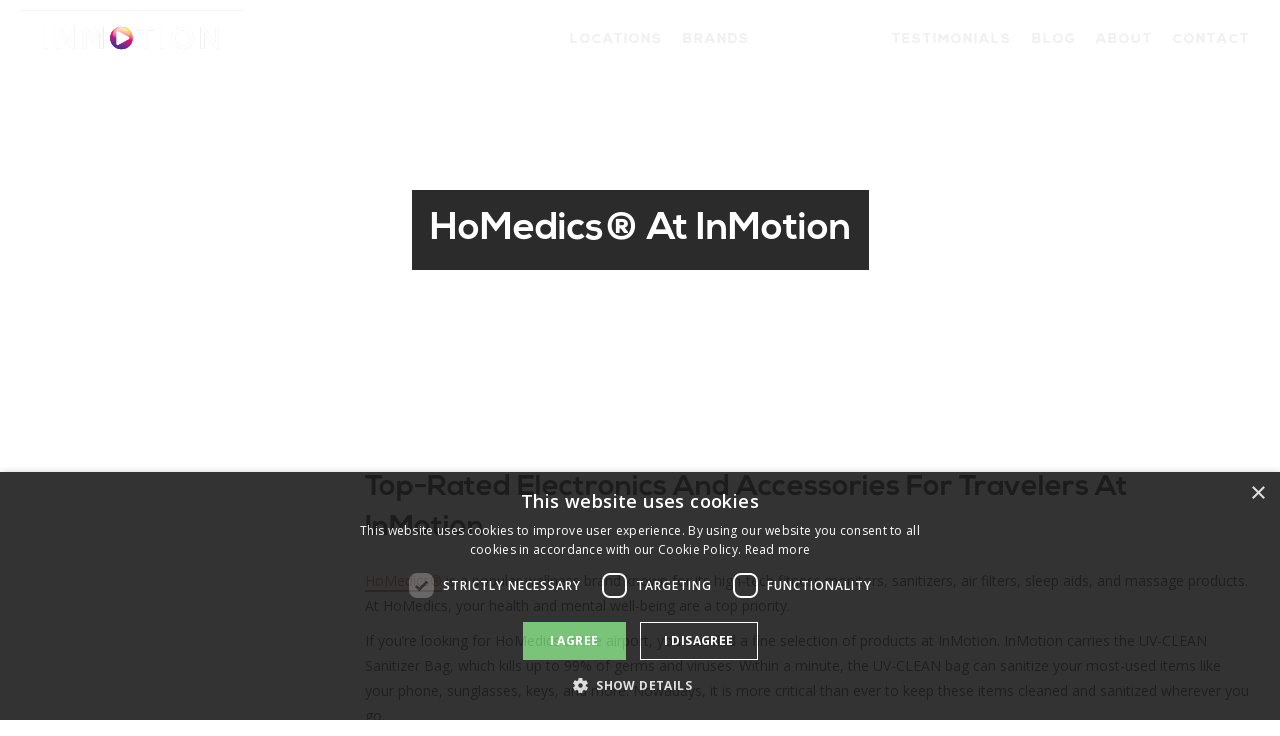

--- FILE ---
content_type: text/html; charset=utf-8
request_url: https://www.inmotionstores.com/brand/homedics-r
body_size: 7299
content:
<!DOCTYPE html><!-- Last Published: Tue Sep 30 2025 00:06:26 GMT+0000 (Coordinated Universal Time) -->
<html data-wf-domain="www.inmotionstores.com" data-wf-page="5dbc7835788895cecfdad1d7" data-wf-site="5aa66b2280d0970001ee26a8" lang="en" data-wf-collection="5dbc783578889517c3dad121" data-wf-item-slug="homedics-r">
  <head>
    <meta charset="utf-8" />
    <title>HoMedics® at InMotion | The Largest Airport Electronics Retailer</title>
    <meta content="Stop by one of our 120+ stores, including InMotion, Soundbalance, Headphone Hub, and iStore. We are the largest Airport electronics retailer carrying your favorite brands from Apple to Bose. We have electronics for all of your traveling needs and we strive to keep the traveler connected." name="description" />
    <meta content="HoMedics® at InMotion | The Largest Airport Electronics Retailer" property="og:title" />
    <meta content="Stop by one of our 120+ stores, including InMotion, Soundbalance, Headphone Hub, and iStore. We are the largest Airport electronics retailer carrying your favorite brands from Apple to Bose. We have electronics for all of your traveling needs and we strive to keep the traveler connected." property="og:description" />
    <meta content="" property="og:image" />
    <meta content="HoMedics® at InMotion | The Largest Airport Electronics Retailer" property="twitter:title" />
    <meta content="Stop by one of our 120+ stores, including InMotion, Soundbalance, Headphone Hub, and iStore. We are the largest Airport electronics retailer carrying your favorite brands from Apple to Bose. We have electronics for all of your traveling needs and we strive to keep the traveler connected." property="twitter:description" />
    <meta content="" property="twitter:image" />
    <meta property="og:type" content="website" />
    <meta content="summary_large_image" name="twitter:card" />
    <meta content="width=device-width, initial-scale=1" name="viewport" />
    <meta content="unGIxTa8vT5a5HPAV3durRsyFHcvI-bfXXIHZMcZKHI" name="google-site-verification" />
    <link href="https://cdn.prod.website-files.com/5aa66b2280d0970001ee26a8/css/inmotion-stores.shared.9947298ab.css" rel="stylesheet" type="text/css" />
    <link href="https://fonts.googleapis.com" rel="preconnect" />
    <link href="https://fonts.gstatic.com" rel="preconnect" crossorigin="anonymous" />
    <script src="https://ajax.googleapis.com/ajax/libs/webfont/1.6.26/webfont.js" type="text/javascript"></script>
    <script type="text/javascript">
      WebFont.load({
        google: {
          families: ["Open Sans:300,300italic,400,400italic,600,600italic,700,700italic,800,800italic", "Montserrat:100,100italic,200,200italic,300,300italic,400,400italic,500,500italic,600,600italic,700,700italic,800,800italic,900,900italic", "Oswald:200,300,400,500,600,700", "Lato:100,100italic,300,300italic,400,400italic,700,700italic,900,900italic", "Roboto:300,regular,500", "Raleway:100,100italic,200,200italic,300,300italic,regular,italic,500,500italic,600,600italic,700,700italic,800,800italic,900,900italic", "Source Serif Pro:regular,600,700", "Lora:regular,italic,700,700italic", "Yellowtail:regular"]
        }
      });
    </script>
    <script type="text/javascript">
      ! function(o, c) {
        var n = c.documentElement,
          t = " w-mod-";
        n.className += t + "js", ("ontouchstart" in o || o.DocumentTouch && c instanceof DocumentTouch) && (n.className += t + "touch")
      }(window, document);
    </script>
    <link href="https://cdn.prod.website-files.com/5aa66b2280d0970001ee26a8/60359210eb1e2530f9e22ae0_Favicon.png" rel="shortcut icon" type="image/x-icon" />
    <link href="https://cdn.prod.website-files.com/5aa66b2280d0970001ee26a8/6035929d5184622354334483_webclip.png" rel="apple-touch-icon" />
    <link rel="stylesheet" href="//inmotion.responsival.net/styles/autocomplete-0.3.0.min.css">
    <link rel="stylesheet" href="//code.jquery.com/ui/1.12.1/themes/base/jquery-ui.css">
    <script src="//inmotion.responsival.net/scripts/autocomplete-0.3.0.min.js"></script>
    <script src="//inmotion.responsival.net/scripts/tmpl.min.js"></script>
    <script src="//inmotion.responsival.net/scripts/defiant.min.js"></script>
    <script type="text/x-tmpl" id="store-tpl">
      {% for (var i=0; i<o.length; i++) { %}
                    <div class="title-info-div">
                        <div class="location"><strong>{%=o[i].Terminal%}</strong> {% if ( o[i].International != '' || o[i].Located != '' ) { %} | {% } %} {%=o[i].Located%}{% if (o[i].International != '') { %}, {%=o[i].International%} {% } %} </div>
                    </div>
                <div class="location-holder">
                    <div class="hover">
                        <div class="padd">
                            <div class="main-detail">
                                <div class="name">{%=o[i].Terminal%}&nbsp;{% if ( o[i].Located != '' ) { %} | {% } %} {%=o[i].Located%}</div>
                                <div class="name">Hours:</div>
                                <div class="hours">{%#o[i].Hours%}</div>
								<a class="more-detail-button w-button" href="location-detail?l={%=o[i].Code%}">More Detail</a>                                
                            </div>
                            <div class="more-info w-clearfix">
                                <img class="store-image" src="https://s3.amazonaws.com/inmotion-responsival/images/{%=o[i].Code%}.jpg" />
                                <img class="store-type-logo" src="{%=logos[o[i].Logo]%}" />
                                <p class="details">
                                    <a class="phone-link" href="tel:{%=o[i].Phone%}"><img src="https://cdn.prod.website-files.com/583c3dff45569b016c4fe2a3/588fefa7205357da4b2e66b2_whitephone.svg" style="margin: 5px; height: 16px; width: 16px;"/>{%=o[i].Phone%}</a><br/>
                                    <span class="tbwhite">(Mail returns are NOT accepted at our stores.)</span><br>
                                    <span class="pre-wrap">{%#o[i].PhysicalAddress%}</span>
                                </p>
                            </div>
                        </div>
                    </div>
                </div>
            {% } %}

        </script>
    <style>
      .ui-accordion .ui-accordion-content {
        padding: 0;
        border: 0;
        overflow: auto;
      }

      .ui-accordion-header-active .location {
        color: white;
      }

      .ui-state-active,
      .ui-widget-content .ui-state-active,
      .ui-widget-header .ui-state-active,
      a.ui-button:active,
      .ui-button:active,
      .ui-button.ui-state-active:hover {
        border: 1px solid #222;
        background: #222;
        font-weight: normal;
        color: #ffffff;
      }

      .ui-icon-triangle-1-s {
        background-position: -65px -128px;
      }

      .ui-icon-triangle-1-e {
        background-position: -32px -128px;
      }

      .phone-link {
        color: white !important;
      }

      div.autocomplete-container-7a26d {
        background: white;
      }

      div.placeholder-d722a {
        position: absolute;
        margin: 10px;
        background: white;
      }

      input.input-8f2fe {
        margin: 10px;
      }

      ul.dropdown-a3d44 {
        margin: 18px 0 0 -6px;
        width: 280px;
        border-radius: 0 0 8px 8px;
        z-index: 100;
      }

      li.highlighted-ea4c1 {
        background-color: #E31837;
      }

      .more-detail-button {
        color: white !important;
      }

      .colers {
        padding-right: 10px !important;
        padding-left: 10px !important;
      }

      .pre-wrap {
        white-space: pre-wrap;
      }
    </style>
  </head>
  <body>
    <div data-collapse="medium" data-animation="default" data-duration="400" data-easing="ease" data-easing2="ease" role="banner" class="navbar-4 _2021 home w-nav">
      <div class="container"><a href="/" class="brand subnav w-nav-brand"><img src="https://cdn.prod.website-files.com/5aa66b2280d0970001ee26a8/60358ffccaec9970f9af750c_InMotion%20Logo_RGB_Transparent%20(4).png" alt="InMotion Stores" sizes="(max-width: 479px) 98vw, (max-width: 767px) 99vw, (max-width: 5906px) 100vw, 5906px" srcset="https://cdn.prod.website-files.com/5aa66b2280d0970001ee26a8/60358ffccaec9970f9af750c_InMotion%20Logo_RGB_Transparent%20(4)-p-500.png 500w, https://cdn.prod.website-files.com/5aa66b2280d0970001ee26a8/60358ffccaec9970f9af750c_InMotion%20Logo_RGB_Transparent%20(4)-p-800.png 800w, https://cdn.prod.website-files.com/5aa66b2280d0970001ee26a8/60358ffccaec9970f9af750c_InMotion%20Logo_RGB_Transparent%20(4)-p-1080.png 1080w, https://cdn.prod.website-files.com/5aa66b2280d0970001ee26a8/60358ffccaec9970f9af750c_InMotion%20Logo_RGB_Transparent%20(4)-p-1600.png 1600w, https://cdn.prod.website-files.com/5aa66b2280d0970001ee26a8/60358ffccaec9970f9af750c_InMotion%20Logo_RGB_Transparent%20(4)-p-2000.png 2000w, https://cdn.prod.website-files.com/5aa66b2280d0970001ee26a8/60358ffccaec9970f9af750c_InMotion%20Logo_RGB_Transparent%20(4)-p-2600.png 2600w, https://cdn.prod.website-files.com/5aa66b2280d0970001ee26a8/60358ffccaec9970f9af750c_InMotion%20Logo_RGB_Transparent%20(4)-p-3200.png 3200w, https://cdn.prod.website-files.com/5aa66b2280d0970001ee26a8/60358ffccaec9970f9af750c_InMotion%20Logo_RGB_Transparent%20(4).png 5906w" class="logo-transparent-white" /></a>
        <nav role="navigation" class="nav-menu-2 w-nav-menu"><a href="/location" class="nav-link w-nav-link">LOcations</a><a href="/featured-brands" class="nav-link w-nav-link">brands</a>
          <div data-delay="500" data-hover="true" class="dropper w-dropdown">
            <div class="navigation-link black dero non new-nav w-dropdown-toggle">
              <div class="icon-2 w-icon-dropdown-toggle"></div>
              <div class="dr">Browse by</div>
            </div>
            <nav class="dropdown-list-2 w-dropdown-list"><a href="/headphones" class="newdroplink w-dropdown-link">HEADPHONES</a><a href="/electronics" class="newdroplink w-dropdown-link">Electronics</a><a href="/accessories" class="newdroplink w-dropdown-link">Accessories</a><a href="/travel-gear" class="newdroplink w-dropdown-link">Travel Gear</a></nav>
          </div><a href="/customer-reviews" class="nav-link w-nav-link">Testimonials</a><a href="/whats-new" class="nav-link w-nav-link">blog</a><a href="/about" class="nav-link w-nav-link">about</a><a href="/contact/contact-inmotion" class="nav-link w-nav-link">contact</a>
        </nav>
        <div class="menu-button w-nav-button">
          <div class="w-icon-nav-menu"></div>
        </div>
      </div>
    </div>
    <div style="background-image:none" class="hero-section brands detail">
      <div class="overlay">
        <div class="arrow">
          <div id="scroll" class="scroll-div"></div><a href="#scroll" class="scroll-down-arrow w-inline-block"><img src="https://cdn.prod.website-files.com/5aa66b2280d0970001ee26a8/5d278beafc344f53f2ddb3f9_Arrow%20White.png" width="19" alt="Down Arrow" class="scroll-arrow" /></a>
        </div>
      </div>
      <div class="hero-text centere w-clearfix">
        <h1 class="black-h3 noright">HoMedics® at InMotion</h1>
      </div>
      <div data-collapse="medium" data-animation="default" data-duration="400" data-easing="ease" data-easing2="ease" role="banner" class="navbar-4 _2021 home w-nav">
        <div class="container"><a href="/" class="brand subnav w-nav-brand"><img src="https://cdn.prod.website-files.com/5aa66b2280d0970001ee26a8/60358ffccaec9970f9af750c_InMotion%20Logo_RGB_Transparent%20(4).png" alt="InMotion Stores" sizes="(max-width: 479px) 98vw, (max-width: 767px) 99vw, (max-width: 5906px) 100vw, 5906px" srcset="https://cdn.prod.website-files.com/5aa66b2280d0970001ee26a8/60358ffccaec9970f9af750c_InMotion%20Logo_RGB_Transparent%20(4)-p-500.png 500w, https://cdn.prod.website-files.com/5aa66b2280d0970001ee26a8/60358ffccaec9970f9af750c_InMotion%20Logo_RGB_Transparent%20(4)-p-800.png 800w, https://cdn.prod.website-files.com/5aa66b2280d0970001ee26a8/60358ffccaec9970f9af750c_InMotion%20Logo_RGB_Transparent%20(4)-p-1080.png 1080w, https://cdn.prod.website-files.com/5aa66b2280d0970001ee26a8/60358ffccaec9970f9af750c_InMotion%20Logo_RGB_Transparent%20(4)-p-1600.png 1600w, https://cdn.prod.website-files.com/5aa66b2280d0970001ee26a8/60358ffccaec9970f9af750c_InMotion%20Logo_RGB_Transparent%20(4)-p-2000.png 2000w, https://cdn.prod.website-files.com/5aa66b2280d0970001ee26a8/60358ffccaec9970f9af750c_InMotion%20Logo_RGB_Transparent%20(4)-p-2600.png 2600w, https://cdn.prod.website-files.com/5aa66b2280d0970001ee26a8/60358ffccaec9970f9af750c_InMotion%20Logo_RGB_Transparent%20(4)-p-3200.png 3200w, https://cdn.prod.website-files.com/5aa66b2280d0970001ee26a8/60358ffccaec9970f9af750c_InMotion%20Logo_RGB_Transparent%20(4).png 5906w" class="logo-transparent-white" /></a>
          <nav role="navigation" class="nav-menu-2 w-nav-menu"><a href="/location" class="nav-link w-nav-link">LOcations</a><a href="/featured-brands" class="nav-link w-nav-link">brands</a>
            <div data-delay="500" data-hover="true" class="dropper w-dropdown">
              <div class="navigation-link black dero non new-nav w-dropdown-toggle">
                <div class="icon-2 w-icon-dropdown-toggle"></div>
                <div class="dr">Browse by</div>
              </div>
              <nav class="dropdown-list-2 w-dropdown-list"><a href="/headphones" class="newdroplink w-dropdown-link">HEADPHONES</a><a href="/electronics" class="newdroplink w-dropdown-link">Electronics</a><a href="/accessories" class="newdroplink w-dropdown-link">Accessories</a><a href="/travel-gear" class="newdroplink w-dropdown-link">Travel Gear</a></nav>
            </div><a href="/customer-reviews" class="nav-link w-nav-link">Testimonials</a><a href="/whats-new" class="nav-link w-nav-link">blog</a><a href="/about" class="nav-link w-nav-link">about</a><a href="/contact/contact-inmotion" class="nav-link w-nav-link">contact</a>
          </nav>
          <div class="menu-button w-nav-button">
            <div class="w-icon-nav-menu"></div>
          </div>
        </div>
      </div>
    </div>
    <div id="scroll" class="new-section branding">
      <div class="container">
        <div class="w-row">
          <div class="w-col w-col-3">
            <div class="div-block-28"><img alt="HoMedics®" src="" class="logo w-dyn-bind-empty" /></div>
          </div>
          <div class="w-col w-col-9">
            <div class="div-block-28">
              <div class="div-block-29">
                <h2 class="heading-37">Top-Rated Electronics and Accessories for Travelers at InMotion</h2>
              </div>
              <div class="brand-text w-richtext">
                <p><a href="https://www.facebook.com/homedics/">HoMedics®</a> is a popular wellness brand known for its high-tech fitness monitors, sanitizers, air filters, sleep aids, and massage products. At HoMedics, your health and mental well-being are a top priority. </p>
                <p>If you’re looking for HoMedics at the airport, you can find a fine selection of products at InMotion. InMotion carries the UV-CLEAN Sanitizer Bag, which kills up to 99% of germs and viruses. Within a minute, the UV-CLEAN bag can sanitize your most-used items like your phone, sunglasses, keys, and more. Nowadays, it is more critical than ever to keep these items cleaned and sanitized wherever you go.</p>
                <p>The next time you’re at the airport, stop by InMotion to learn more about HoMedics’ innovative products.</p>
                <p><br /></p>
              </div>
              <div class="div-block-52 w-condition-invisible"><a href="#" class="button w-button">Claim My Exclusive Offer</a></div>
            </div>
          </div>
        </div>
      </div>
    </div>
    <div class="section-2 brandmobile w-condition-invisible">
      <div class="container">
        <div class="container bottomspace w-condition-invisible">
          <div class="section-label">
            <h2 class="section-headline dark">InMotion is your go-to resource to learn how to best use your favorite travel electronics! Let us guide you with these tutorials:</h2>
            <div class="line"></div>
          </div>
          <div class="w-dyn-list">
            <div class="w-dyn-empty">
              <div>There are no product tutorials yet for this brand! Please check back later for helpful tips and tricks on how to use your products.</div>
            </div>
          </div>
        </div>
      </div>
      <div class="container">
        <div class="container">
          <div class="section-label">
            <h2 class="section-headline dark">You can find these products at the following InMotion storeS</h2>
            <div class="line"></div>
          </div>
          <div class="w-dyn-list">
            <div class="w-dyn-empty">
              <div>Check back later for helpful tips, tricks, &amp; more about this brand at InMotion.</div>
            </div>
          </div>
        </div>
      </div>
    </div>
    <div class="section-2 brandmobile">
      <div class="container">
        <div class="container bottomspace w-condition-invisible">
          <div class="section-label">
            <h2 class="section-headline dark">InMotion is your go-to resource to learn how to best use your favorite travel electronics! Let us guide you with these tutorials:</h2>
            <div class="line"></div>
          </div>
          <div class="w-dyn-list">
            <div class="w-dyn-empty">
              <div>There are no product tutorials yet for this brand! Please check back later for helpful tips and tricks on how to use your products.</div>
            </div>
          </div>
        </div>
      </div>
      <div class="container">
        <div class="container">
          <div class="section-label">
            <h2 class="section-headline dark">Our Recent Blog Articles About </h2>
            <h2 class="section-headline dark">HoMedics®</h2>
            <div class="line"></div>
          </div>
          <div class="w-dyn-list">
            <div class="w-dyn-empty">
              <div>Check back later for helpful tips, tricks, &amp; more about this brand at InMotion.</div>
            </div>
            <div role="navigation" aria-label="List" class="w-pagination-wrapper"></div>
          </div>
        </div>
      </div>
    </div>
    <div class="section-2 lighter purple red">
      <div class="container">
        <div class="div-block-12 lesstop">
          <h2 class="h3-white rebrand black">Find out more about our products</h2>
        </div>
        <div class="w-layout-grid category-grid"><a href="/headphones" class="category-link headphones rebrand w-inline-block">
            <div class="hoverdiv"></div>
            <div class="div-block-60">
              <h3 class="category-link-text rebrand">Headphones</h3>
            </div>
          </a><a href="/electronics" class="category-link electronics-1 rebrand w-inline-block">
            <div class="hoverdiv"></div>
            <div class="div-block-60">
              <h3 class="category-link-text rebrand">Electronics</h3>
            </div>
          </a><a href="/accessories" class="category-link accessories rebrand w-inline-block">
            <div class="hoverdiv"></div>
            <div class="div-block-60">
              <h3 class="category-link-text rebrand">Accessories</h3>
            </div>
          </a><a href="/travel-gear" class="category-link gear rebrand w-inline-block">
            <div class="hoverdiv"></div>
            <div class="div-block-60">
              <h3 class="category-link-text rebrand">Travel Gear</h3>
            </div>
          </a></div>
      </div>
      <div class="div-block-55"><img src="https://cdn.prod.website-files.com/5aa66b2280d0970001ee26a8/5f0602343488bb68f5f887e3_wave_bulkhead_000%20(1).png" sizes="(max-width: 2000px) 100vw, 2000px" srcset="https://cdn.prod.website-files.com/5aa66b2280d0970001ee26a8/5f0602343488bb68f5f887e3_wave_bulkhead_000%20(1)-p-500.png 500w, https://cdn.prod.website-files.com/5aa66b2280d0970001ee26a8/5f0602343488bb68f5f887e3_wave_bulkhead_000%20(1)-p-800.png 800w, https://cdn.prod.website-files.com/5aa66b2280d0970001ee26a8/5f0602343488bb68f5f887e3_wave_bulkhead_000%20(1)-p-1080.png 1080w, https://cdn.prod.website-files.com/5aa66b2280d0970001ee26a8/5f0602343488bb68f5f887e3_wave_bulkhead_000%20(1)-p-1600.png 1600w, https://cdn.prod.website-files.com/5aa66b2280d0970001ee26a8/5f0602343488bb68f5f887e3_wave_bulkhead_000%20(1).png 2000w" alt="InMotion - Wave Graphic" class="image-25" /></div>
    </div>
    <div class="new-section parallax">
      <div class="container cta">
        <h2 class="h2-center inline">Snag Electronics from  </h2>
        <h2 class="h2-center inline notop">HoMedics®</h2>
        <h2 class="h2-center inline notop"> at inMotion</h2>
        <div class="line-3"></div>
        <p class="large-text">Looking for the perfect pair of headphones for your on-the-go lifestyle? Stop in at InMotion while traveling for a free demonstration of great headphones from Apple, Sony, Bose and more!</p><a href="/location" class="_2021gradiant w-button">Find a Location</a><a href="/contact/contact-inmotion" class="_2021gradiant leftie w-button">Contact Us</a>
      </div>
    </div>
    <div class="black-social-media no-padding gradient">
      <div class="social in-footer"><a href="https://www.facebook.com/inmotionstores/" target="_blank" class="social-media bigee facebook w-inline-block"></a><a href="https://www.instagram.com/inmotionstores/" target="_blank" class="social-media bigee instagram w-inline-block"></a><a href="https://twitter.com/inmotionstores" target="_blank" class="social-media bigee twitter w-inline-block"></a><a href="https://www.linkedin.com/company/inmotion-entertainment-llc" target="_blank" class="social-media bigee linkedin w-inline-block"></a><a href="https://www.youtube.com/channel/UCR0KQsjLL-28OnPfQiqlf6A" target="_blank" class="social-media bigee youtube w-inline-block"></a><a href="mailto:support@inmotionstores.com?subject=Contact%20Us" class="social-media bigee contact w-inline-block"></a><a href="#" class="social-media bigee contact pp w-inline-block" data-ix="open-phone-popup-footer"></a><a data-ix="open-phone-popup-footer" href="#" class="social-media bigee phone w-hidden-main w-hidden-medium w-hidden-small w-hidden-tiny w-inline-block"></a><a data-ix="open-phone-popup-footer" href="/contact/general-inquiry" class="social-media bigee phone w-inline-block"></a></div>
    </div>
    <div class="new-section footer-extra">
      <div class="container">
        <div class="w-row">
          <div class="column-6 w-clearfix w-col w-col-3"><img src="https://cdn.prod.website-files.com/5aa66b2280d0970001ee26a8/605e03891848c65b30a75fad_60358b6c1fc3b4499e3a67cd_InMotion%20Logo_RGB_White%20(1)%20(1).png" width="171" alt="InMotion Logo" sizes="(max-width: 479px) 78vw, 171px" srcset="https://cdn.prod.website-files.com/5aa66b2280d0970001ee26a8/605e03891848c65b30a75fad_60358b6c1fc3b4499e3a67cd_InMotion%20Logo_RGB_White%20(1)%20(1)-p-500.png 500w, https://cdn.prod.website-files.com/5aa66b2280d0970001ee26a8/605e03891848c65b30a75fad_60358b6c1fc3b4499e3a67cd_InMotion%20Logo_RGB_White%20(1)%20(1).png 1000w" class="logo" />
            <p class="footer-paragraph">The largest airport electronics retailer.</p>
            <p class="footer-paragraph _2"><strong>INMOTION HEADQUARTERS</strong><br />6600 Bermuda Road<br />‍<!-- -->Las Vegas, NV 8911<br />USA</p>
          </div>
          <div class="column-5 flex w-col w-col-3">
            <div class="section-headline dark footer-head">CONTACT USa</div><a href="mailto:Support@InMotionStores.com?subject=InMotion%20Support%20Reachout" class="footer-link-2">Support@InMotionStores.com</a>
          </div>
          <div class="column-4 w-clearfix w-col w-col-3">
            <div class="section-headline dark footer-head">contact Uk and EU</div><a href="https://UK.InMotionStores.com" target="_blank" class="footer-link-2 w-inline-block">InMotion UK and EU Website</a>
            <p class="footer-paragraph"><a href="mailto:customer.support@inmotionstores.com" class="footer-link-2">customer.support@inmotionstores.com</a></p>
          </div>
          <div class="column-3 w-col w-col-3">
            <div class="section-headline dark footer-head">LINKS</div><a href="/customer-reviews" class="footer-link-2">Customer Reviews</a><a href="/contact/make-a-reservation" class="footer-link-2">Reservations</a><a href="/terms" class="footer-link-2">Terms &amp; Conditions</a><a href="/data-privacy" class="footer-link-2">Data, Privacy, &amp; GDPR Policy</a><a href="/accessibility" class="footer-link-2">Accessibility</a>
          </div>
        </div>
      </div>
    </div>
    <div class="new-section top-line">
      <div class="container">
        <div class="div-block-63 w-clearfix">
          <div class="html-embed-7 w-embed w-script">Copyright © <script>
              new Date().getFullYear() > 2015 && document.write(new Date().getFullYear());
            </script>
          </div>
          <p class="footer-paragraph float-right"> InMotion. | Responsive Web Design by <a href="https://responsival.com" target="_blank" class="link-10">RESPONSIVAL</a></p>
        </div><img src="https://cdn.prod.website-files.com/5aa66b2280d0970001ee26a8/605e04aee5e288ff1677e710_5c19721d4e91293e455ec12a_c-p-1600.png" alt="InMotion Family of Brands" sizes="(max-width: 1600px) 100vw, 1600px" srcset="https://cdn.prod.website-files.com/5aa66b2280d0970001ee26a8/605e04aee5e288ff1677e710_5c19721d4e91293e455ec12a_c-p-1600-p-500.png 500w, https://cdn.prod.website-files.com/5aa66b2280d0970001ee26a8/605e04aee5e288ff1677e710_5c19721d4e91293e455ec12a_c-p-1600-p-800.png 800w, https://cdn.prod.website-files.com/5aa66b2280d0970001ee26a8/605e04aee5e288ff1677e710_5c19721d4e91293e455ec12a_c-p-1600-p-1080.png 1080w, https://cdn.prod.website-files.com/5aa66b2280d0970001ee26a8/605e04aee5e288ff1677e710_5c19721d4e91293e455ec12a_c-p-1600.png 1600w" class="image-15" />
      </div>
    </div>
    <script src="https://d3e54v103j8qbb.cloudfront.net/js/jquery-3.5.1.min.dc5e7f18c8.js?site=5aa66b2280d0970001ee26a8" type="text/javascript" integrity="sha256-9/aliU8dGd2tb6OSsuzixeV4y/faTqgFtohetphbbj0=" crossorigin="anonymous"></script>
    <script src="https://cdn.prod.website-files.com/5aa66b2280d0970001ee26a8/js/inmotion-stores.schunk.74f756804daaabee.js" type="text/javascript"></script>
    <script src="https://cdn.prod.website-files.com/5aa66b2280d0970001ee26a8/js/inmotion-stores.schunk.745e2648fcfddfbd.js" type="text/javascript"></script>
    <script src="https://cdn.prod.website-files.com/5aa66b2280d0970001ee26a8/js/inmotion-stores.schunk.28dfe3103494fc86.js" type="text/javascript"></script>
    <script src="https://cdn.prod.website-files.com/5aa66b2280d0970001ee26a8/js/inmotion-stores.1f44dc70.94cafdf56aee84b0.js" type="text/javascript"></script>
    <script data-account="uZ6WmMuhNP" src="https://cdn.userway.org/widget.js"></script>

    <script src="https://cdnjs.cloudflare.com/ajax/libs/jquery.colorbox/1.6.3/jquery.colorbox-min.js" type="text/javascript"></script>

    <!--<script src="//www.findberry.com/search/js/findberryfx.js" type="text/javascript"></script>-->


    <style type="text/css">
      #sr_searchbox {
        /* searchbox input element */
        border-radius: 4px;
        font-size: 11pt;
        padding: 5px;
        border: 1px solid #D7DDE3;
        box-shadow: inset 0px 0px 0px #FFF;
      }

      #sr_searchbutton {
        /* searchbutton input element */
        border-radius: 4px;
        font-size: 11pt;
        padding: 5px;
        background-color: #EEEEEE;
        font-family: Open Sans, Helvetica, sans-serif;
        text-shadow: 0px 0px 0px #FFFFFF;
        box-shadow: inset 0px 0px 0px #FFF color: #000;
        padding-right: 15px;
        padding-left: 15px;
        color: black !important;
        text-shadow: none !important;
        border: none !important;
        box-shadow: none !important;
      }
    </style>
    <script src="//code.jquery.com/ui/1.12.1/jquery-ui.min.js" integrity="sha256-VazP97ZCwtekAsvgPBSUwPFKdrwD3unUfSGVYrahUqU=" crossorigin="anonymous"></script>


    <script id="dsq-count-scr" src="//inmotion-1.disqus.com/count.js" async></script>


    <!-- Go to www.addthis.com/dashboard to customize your tools -->
    <script type="text/javascript" src="//s7.addthis.com/js/300/addthis_widget.js#pubid=ra-589b447c1487cb91"></script>

    <script src="//inmotion.responsival.net/scripts/inmotion.js"></script>
    <script>
      storesPage = "location";
      baseUrl = "//inmotion.responsival.net/";
    </script>

    <!-- Begin Constant Contact Active Forms -->
    <script>
      var _ctct_m = "b5d0b22da8ac15cc7e1f521b44cbf196";
    </script>
    <script id="signupScript" src="//static.ctctcdn.com/js/signup-form-widget/current/signup-form-widget.min.js" async defer></script>
    <!-- End Constant Contact Active Forms -->


    <!--Start Cookie Script-->
    <script type="text/javascript" charset="UTF-8" src="//cookie-script.com/s/ec4b4fdf362879e740ea4fdd9749f612.js"></script> <!--End Cookie Script-->



  </body>
</html>

--- FILE ---
content_type: text/css
request_url: https://cdn.prod.website-files.com/5aa66b2280d0970001ee26a8/css/inmotion-stores.shared.9947298ab.css
body_size: 39314
content:
html {
  -webkit-text-size-adjust: 100%;
  -ms-text-size-adjust: 100%;
  font-family: sans-serif;
}

body {
  margin: 0;
}

article, aside, details, figcaption, figure, footer, header, hgroup, main, menu, nav, section, summary {
  display: block;
}

audio, canvas, progress, video {
  vertical-align: baseline;
  display: inline-block;
}

audio:not([controls]) {
  height: 0;
  display: none;
}

[hidden], template {
  display: none;
}

a {
  background-color: #0000;
}

a:active, a:hover {
  outline: 0;
}

abbr[title] {
  border-bottom: 1px dotted;
}

b, strong {
  font-weight: bold;
}

dfn {
  font-style: italic;
}

h1 {
  margin: .67em 0;
  font-size: 2em;
}

mark {
  color: #000;
  background: #ff0;
}

small {
  font-size: 80%;
}

sub, sup {
  vertical-align: baseline;
  font-size: 75%;
  line-height: 0;
  position: relative;
}

sup {
  top: -.5em;
}

sub {
  bottom: -.25em;
}

img {
  border: 0;
}

svg:not(:root) {
  overflow: hidden;
}

hr {
  box-sizing: content-box;
  height: 0;
}

pre {
  overflow: auto;
}

code, kbd, pre, samp {
  font-family: monospace;
  font-size: 1em;
}

button, input, optgroup, select, textarea {
  color: inherit;
  font: inherit;
  margin: 0;
}

button {
  overflow: visible;
}

button, select {
  text-transform: none;
}

button, html input[type="button"], input[type="reset"] {
  -webkit-appearance: button;
  cursor: pointer;
}

button[disabled], html input[disabled] {
  cursor: default;
}

button::-moz-focus-inner, input::-moz-focus-inner {
  border: 0;
  padding: 0;
}

input {
  line-height: normal;
}

input[type="checkbox"], input[type="radio"] {
  box-sizing: border-box;
  padding: 0;
}

input[type="number"]::-webkit-inner-spin-button, input[type="number"]::-webkit-outer-spin-button {
  height: auto;
}

input[type="search"] {
  -webkit-appearance: none;
}

input[type="search"]::-webkit-search-cancel-button, input[type="search"]::-webkit-search-decoration {
  -webkit-appearance: none;
}

legend {
  border: 0;
  padding: 0;
}

textarea {
  overflow: auto;
}

optgroup {
  font-weight: bold;
}

table {
  border-collapse: collapse;
  border-spacing: 0;
}

td, th {
  padding: 0;
}

@font-face {
  font-family: webflow-icons;
  src: url("[data-uri]") format("truetype");
  font-weight: normal;
  font-style: normal;
}

[class^="w-icon-"], [class*=" w-icon-"] {
  speak: none;
  font-variant: normal;
  text-transform: none;
  -webkit-font-smoothing: antialiased;
  -moz-osx-font-smoothing: grayscale;
  font-style: normal;
  font-weight: normal;
  line-height: 1;
  font-family: webflow-icons !important;
}

.w-icon-slider-right:before {
  content: "";
}

.w-icon-slider-left:before {
  content: "";
}

.w-icon-nav-menu:before {
  content: "";
}

.w-icon-arrow-down:before, .w-icon-dropdown-toggle:before {
  content: "";
}

.w-icon-file-upload-remove:before {
  content: "";
}

.w-icon-file-upload-icon:before {
  content: "";
}

* {
  box-sizing: border-box;
}

html {
  height: 100%;
}

body {
  color: #333;
  background-color: #fff;
  min-height: 100%;
  margin: 0;
  font-family: Arial, sans-serif;
  font-size: 14px;
  line-height: 20px;
}

img {
  vertical-align: middle;
  max-width: 100%;
  display: inline-block;
}

html.w-mod-touch * {
  background-attachment: scroll !important;
}

.w-block {
  display: block;
}

.w-inline-block {
  max-width: 100%;
  display: inline-block;
}

.w-clearfix:before, .w-clearfix:after {
  content: " ";
  grid-area: 1 / 1 / 2 / 2;
  display: table;
}

.w-clearfix:after {
  clear: both;
}

.w-hidden {
  display: none;
}

.w-button {
  color: #fff;
  line-height: inherit;
  cursor: pointer;
  background-color: #3898ec;
  border: 0;
  border-radius: 0;
  padding: 9px 15px;
  text-decoration: none;
  display: inline-block;
}

input.w-button {
  -webkit-appearance: button;
}

html[data-w-dynpage] [data-w-cloak] {
  color: #0000 !important;
}

.w-code-block {
  margin: unset;
}

pre.w-code-block code {
  all: inherit;
}

.w-optimization {
  display: contents;
}

.w-webflow-badge, .w-webflow-badge > img {
  box-sizing: unset;
  width: unset;
  height: unset;
  max-height: unset;
  max-width: unset;
  min-height: unset;
  min-width: unset;
  margin: unset;
  padding: unset;
  float: unset;
  clear: unset;
  border: unset;
  border-radius: unset;
  background: unset;
  background-image: unset;
  background-position: unset;
  background-size: unset;
  background-repeat: unset;
  background-origin: unset;
  background-clip: unset;
  background-attachment: unset;
  background-color: unset;
  box-shadow: unset;
  transform: unset;
  direction: unset;
  font-family: unset;
  font-weight: unset;
  color: unset;
  font-size: unset;
  line-height: unset;
  font-style: unset;
  font-variant: unset;
  text-align: unset;
  letter-spacing: unset;
  -webkit-text-decoration: unset;
  text-decoration: unset;
  text-indent: unset;
  text-transform: unset;
  list-style-type: unset;
  text-shadow: unset;
  vertical-align: unset;
  cursor: unset;
  white-space: unset;
  word-break: unset;
  word-spacing: unset;
  word-wrap: unset;
  transition: unset;
}

.w-webflow-badge {
  white-space: nowrap;
  cursor: pointer;
  box-shadow: 0 0 0 1px #0000001a, 0 1px 3px #0000001a;
  visibility: visible !important;
  opacity: 1 !important;
  z-index: 2147483647 !important;
  color: #aaadb0 !important;
  overflow: unset !important;
  background-color: #fff !important;
  border-radius: 3px !important;
  width: auto !important;
  height: auto !important;
  margin: 0 !important;
  padding: 6px !important;
  font-size: 12px !important;
  line-height: 14px !important;
  text-decoration: none !important;
  display: inline-block !important;
  position: fixed !important;
  inset: auto 12px 12px auto !important;
  transform: none !important;
}

.w-webflow-badge > img {
  position: unset;
  visibility: unset !important;
  opacity: 1 !important;
  vertical-align: middle !important;
  display: inline-block !important;
}

h1, h2, h3, h4, h5, h6 {
  margin-bottom: 10px;
  font-weight: bold;
}

h1 {
  margin-top: 20px;
  font-size: 38px;
  line-height: 44px;
}

h2 {
  margin-top: 20px;
  font-size: 32px;
  line-height: 36px;
}

h3 {
  margin-top: 20px;
  font-size: 24px;
  line-height: 30px;
}

h4 {
  margin-top: 10px;
  font-size: 18px;
  line-height: 24px;
}

h5 {
  margin-top: 10px;
  font-size: 14px;
  line-height: 20px;
}

h6 {
  margin-top: 10px;
  font-size: 12px;
  line-height: 18px;
}

p {
  margin-top: 0;
  margin-bottom: 10px;
}

blockquote {
  border-left: 5px solid #e2e2e2;
  margin: 0 0 10px;
  padding: 10px 20px;
  font-size: 18px;
  line-height: 22px;
}

figure {
  margin: 0 0 10px;
}

figcaption {
  text-align: center;
  margin-top: 5px;
}

ul, ol {
  margin-top: 0;
  margin-bottom: 10px;
  padding-left: 40px;
}

.w-list-unstyled {
  padding-left: 0;
  list-style: none;
}

.w-embed:before, .w-embed:after {
  content: " ";
  grid-area: 1 / 1 / 2 / 2;
  display: table;
}

.w-embed:after {
  clear: both;
}

.w-video {
  width: 100%;
  padding: 0;
  position: relative;
}

.w-video iframe, .w-video object, .w-video embed {
  border: none;
  width: 100%;
  height: 100%;
  position: absolute;
  top: 0;
  left: 0;
}

fieldset {
  border: 0;
  margin: 0;
  padding: 0;
}

button, [type="button"], [type="reset"] {
  cursor: pointer;
  -webkit-appearance: button;
  border: 0;
}

.w-form {
  margin: 0 0 15px;
}

.w-form-done {
  text-align: center;
  background-color: #ddd;
  padding: 20px;
  display: none;
}

.w-form-fail {
  background-color: #ffdede;
  margin-top: 10px;
  padding: 10px;
  display: none;
}

label {
  margin-bottom: 5px;
  font-weight: bold;
  display: block;
}

.w-input, .w-select {
  color: #333;
  vertical-align: middle;
  background-color: #fff;
  border: 1px solid #ccc;
  width: 100%;
  height: 38px;
  margin-bottom: 10px;
  padding: 8px 12px;
  font-size: 14px;
  line-height: 1.42857;
  display: block;
}

.w-input::placeholder, .w-select::placeholder {
  color: #999;
}

.w-input:focus, .w-select:focus {
  border-color: #3898ec;
  outline: 0;
}

.w-input[disabled], .w-select[disabled], .w-input[readonly], .w-select[readonly], fieldset[disabled] .w-input, fieldset[disabled] .w-select {
  cursor: not-allowed;
}

.w-input[disabled]:not(.w-input-disabled), .w-select[disabled]:not(.w-input-disabled), .w-input[readonly], .w-select[readonly], fieldset[disabled]:not(.w-input-disabled) .w-input, fieldset[disabled]:not(.w-input-disabled) .w-select {
  background-color: #eee;
}

textarea.w-input, textarea.w-select {
  height: auto;
}

.w-select {
  background-color: #f3f3f3;
}

.w-select[multiple] {
  height: auto;
}

.w-form-label {
  cursor: pointer;
  margin-bottom: 0;
  font-weight: normal;
  display: inline-block;
}

.w-radio {
  margin-bottom: 5px;
  padding-left: 20px;
  display: block;
}

.w-radio:before, .w-radio:after {
  content: " ";
  grid-area: 1 / 1 / 2 / 2;
  display: table;
}

.w-radio:after {
  clear: both;
}

.w-radio-input {
  float: left;
  margin: 3px 0 0 -20px;
  line-height: normal;
}

.w-file-upload {
  margin-bottom: 10px;
  display: block;
}

.w-file-upload-input {
  opacity: 0;
  z-index: -100;
  width: .1px;
  height: .1px;
  position: absolute;
  overflow: hidden;
}

.w-file-upload-default, .w-file-upload-uploading, .w-file-upload-success {
  color: #333;
  display: inline-block;
}

.w-file-upload-error {
  margin-top: 10px;
  display: block;
}

.w-file-upload-default.w-hidden, .w-file-upload-uploading.w-hidden, .w-file-upload-error.w-hidden, .w-file-upload-success.w-hidden {
  display: none;
}

.w-file-upload-uploading-btn {
  cursor: pointer;
  background-color: #fafafa;
  border: 1px solid #ccc;
  margin: 0;
  padding: 8px 12px;
  font-size: 14px;
  font-weight: normal;
  display: flex;
}

.w-file-upload-file {
  background-color: #fafafa;
  border: 1px solid #ccc;
  flex-grow: 1;
  justify-content: space-between;
  margin: 0;
  padding: 8px 9px 8px 11px;
  display: flex;
}

.w-file-upload-file-name {
  font-size: 14px;
  font-weight: normal;
  display: block;
}

.w-file-remove-link {
  cursor: pointer;
  width: auto;
  height: auto;
  margin-top: 3px;
  margin-left: 10px;
  padding: 3px;
  display: block;
}

.w-icon-file-upload-remove {
  margin: auto;
  font-size: 10px;
}

.w-file-upload-error-msg {
  color: #ea384c;
  padding: 2px 0;
  display: inline-block;
}

.w-file-upload-info {
  padding: 0 12px;
  line-height: 38px;
  display: inline-block;
}

.w-file-upload-label {
  cursor: pointer;
  background-color: #fafafa;
  border: 1px solid #ccc;
  margin: 0;
  padding: 8px 12px;
  font-size: 14px;
  font-weight: normal;
  display: inline-block;
}

.w-icon-file-upload-icon, .w-icon-file-upload-uploading {
  width: 20px;
  margin-right: 8px;
  display: inline-block;
}

.w-icon-file-upload-uploading {
  height: 20px;
}

.w-container {
  max-width: 940px;
  margin-left: auto;
  margin-right: auto;
}

.w-container:before, .w-container:after {
  content: " ";
  grid-area: 1 / 1 / 2 / 2;
  display: table;
}

.w-container:after {
  clear: both;
}

.w-container .w-row {
  margin-left: -10px;
  margin-right: -10px;
}

.w-row:before, .w-row:after {
  content: " ";
  grid-area: 1 / 1 / 2 / 2;
  display: table;
}

.w-row:after {
  clear: both;
}

.w-row .w-row {
  margin-left: 0;
  margin-right: 0;
}

.w-col {
  float: left;
  width: 100%;
  min-height: 1px;
  padding-left: 10px;
  padding-right: 10px;
  position: relative;
}

.w-col .w-col {
  padding-left: 0;
  padding-right: 0;
}

.w-col-1 {
  width: 8.33333%;
}

.w-col-2 {
  width: 16.6667%;
}

.w-col-3 {
  width: 25%;
}

.w-col-4 {
  width: 33.3333%;
}

.w-col-5 {
  width: 41.6667%;
}

.w-col-6 {
  width: 50%;
}

.w-col-7 {
  width: 58.3333%;
}

.w-col-8 {
  width: 66.6667%;
}

.w-col-9 {
  width: 75%;
}

.w-col-10 {
  width: 83.3333%;
}

.w-col-11 {
  width: 91.6667%;
}

.w-col-12 {
  width: 100%;
}

.w-hidden-main {
  display: none !important;
}

@media screen and (max-width: 991px) {
  .w-container {
    max-width: 728px;
  }

  .w-hidden-main {
    display: inherit !important;
  }

  .w-hidden-medium {
    display: none !important;
  }

  .w-col-medium-1 {
    width: 8.33333%;
  }

  .w-col-medium-2 {
    width: 16.6667%;
  }

  .w-col-medium-3 {
    width: 25%;
  }

  .w-col-medium-4 {
    width: 33.3333%;
  }

  .w-col-medium-5 {
    width: 41.6667%;
  }

  .w-col-medium-6 {
    width: 50%;
  }

  .w-col-medium-7 {
    width: 58.3333%;
  }

  .w-col-medium-8 {
    width: 66.6667%;
  }

  .w-col-medium-9 {
    width: 75%;
  }

  .w-col-medium-10 {
    width: 83.3333%;
  }

  .w-col-medium-11 {
    width: 91.6667%;
  }

  .w-col-medium-12 {
    width: 100%;
  }

  .w-col-stack {
    width: 100%;
    left: auto;
    right: auto;
  }
}

@media screen and (max-width: 767px) {
  .w-hidden-main, .w-hidden-medium {
    display: inherit !important;
  }

  .w-hidden-small {
    display: none !important;
  }

  .w-row, .w-container .w-row {
    margin-left: 0;
    margin-right: 0;
  }

  .w-col {
    width: 100%;
    left: auto;
    right: auto;
  }

  .w-col-small-1 {
    width: 8.33333%;
  }

  .w-col-small-2 {
    width: 16.6667%;
  }

  .w-col-small-3 {
    width: 25%;
  }

  .w-col-small-4 {
    width: 33.3333%;
  }

  .w-col-small-5 {
    width: 41.6667%;
  }

  .w-col-small-6 {
    width: 50%;
  }

  .w-col-small-7 {
    width: 58.3333%;
  }

  .w-col-small-8 {
    width: 66.6667%;
  }

  .w-col-small-9 {
    width: 75%;
  }

  .w-col-small-10 {
    width: 83.3333%;
  }

  .w-col-small-11 {
    width: 91.6667%;
  }

  .w-col-small-12 {
    width: 100%;
  }
}

@media screen and (max-width: 479px) {
  .w-container {
    max-width: none;
  }

  .w-hidden-main, .w-hidden-medium, .w-hidden-small {
    display: inherit !important;
  }

  .w-hidden-tiny {
    display: none !important;
  }

  .w-col {
    width: 100%;
  }

  .w-col-tiny-1 {
    width: 8.33333%;
  }

  .w-col-tiny-2 {
    width: 16.6667%;
  }

  .w-col-tiny-3 {
    width: 25%;
  }

  .w-col-tiny-4 {
    width: 33.3333%;
  }

  .w-col-tiny-5 {
    width: 41.6667%;
  }

  .w-col-tiny-6 {
    width: 50%;
  }

  .w-col-tiny-7 {
    width: 58.3333%;
  }

  .w-col-tiny-8 {
    width: 66.6667%;
  }

  .w-col-tiny-9 {
    width: 75%;
  }

  .w-col-tiny-10 {
    width: 83.3333%;
  }

  .w-col-tiny-11 {
    width: 91.6667%;
  }

  .w-col-tiny-12 {
    width: 100%;
  }
}

.w-widget {
  position: relative;
}

.w-widget-map {
  width: 100%;
  height: 400px;
}

.w-widget-map label {
  width: auto;
  display: inline;
}

.w-widget-map img {
  max-width: inherit;
}

.w-widget-map .gm-style-iw {
  text-align: center;
}

.w-widget-map .gm-style-iw > button {
  display: none !important;
}

.w-widget-twitter {
  overflow: hidden;
}

.w-widget-twitter-count-shim {
  vertical-align: top;
  text-align: center;
  background: #fff;
  border: 1px solid #758696;
  border-radius: 3px;
  width: 28px;
  height: 20px;
  display: inline-block;
  position: relative;
}

.w-widget-twitter-count-shim * {
  pointer-events: none;
  -webkit-user-select: none;
  user-select: none;
}

.w-widget-twitter-count-shim .w-widget-twitter-count-inner {
  text-align: center;
  color: #999;
  font-family: serif;
  font-size: 15px;
  line-height: 12px;
  position: relative;
}

.w-widget-twitter-count-shim .w-widget-twitter-count-clear {
  display: block;
  position: relative;
}

.w-widget-twitter-count-shim.w--large {
  width: 36px;
  height: 28px;
}

.w-widget-twitter-count-shim.w--large .w-widget-twitter-count-inner {
  font-size: 18px;
  line-height: 18px;
}

.w-widget-twitter-count-shim:not(.w--vertical) {
  margin-left: 5px;
  margin-right: 8px;
}

.w-widget-twitter-count-shim:not(.w--vertical).w--large {
  margin-left: 6px;
}

.w-widget-twitter-count-shim:not(.w--vertical):before, .w-widget-twitter-count-shim:not(.w--vertical):after {
  content: " ";
  pointer-events: none;
  border: solid #0000;
  width: 0;
  height: 0;
  position: absolute;
  top: 50%;
  left: 0;
}

.w-widget-twitter-count-shim:not(.w--vertical):before {
  border-width: 4px;
  border-color: #75869600 #5d6c7b #75869600 #75869600;
  margin-top: -4px;
  margin-left: -9px;
}

.w-widget-twitter-count-shim:not(.w--vertical).w--large:before {
  border-width: 5px;
  margin-top: -5px;
  margin-left: -10px;
}

.w-widget-twitter-count-shim:not(.w--vertical):after {
  border-width: 4px;
  border-color: #fff0 #fff #fff0 #fff0;
  margin-top: -4px;
  margin-left: -8px;
}

.w-widget-twitter-count-shim:not(.w--vertical).w--large:after {
  border-width: 5px;
  margin-top: -5px;
  margin-left: -9px;
}

.w-widget-twitter-count-shim.w--vertical {
  width: 61px;
  height: 33px;
  margin-bottom: 8px;
}

.w-widget-twitter-count-shim.w--vertical:before, .w-widget-twitter-count-shim.w--vertical:after {
  content: " ";
  pointer-events: none;
  border: solid #0000;
  width: 0;
  height: 0;
  position: absolute;
  top: 100%;
  left: 50%;
}

.w-widget-twitter-count-shim.w--vertical:before {
  border-width: 5px;
  border-color: #5d6c7b #75869600 #75869600;
  margin-left: -5px;
}

.w-widget-twitter-count-shim.w--vertical:after {
  border-width: 4px;
  border-color: #fff #fff0 #fff0;
  margin-left: -4px;
}

.w-widget-twitter-count-shim.w--vertical .w-widget-twitter-count-inner {
  font-size: 18px;
  line-height: 22px;
}

.w-widget-twitter-count-shim.w--vertical.w--large {
  width: 76px;
}

.w-background-video {
  color: #fff;
  height: 500px;
  position: relative;
  overflow: hidden;
}

.w-background-video > video {
  object-fit: cover;
  z-index: -100;
  background-position: 50%;
  background-size: cover;
  width: 100%;
  height: 100%;
  margin: auto;
  position: absolute;
  inset: -100%;
}

.w-background-video > video::-webkit-media-controls-start-playback-button {
  -webkit-appearance: none;
  display: none !important;
}

.w-background-video--control {
  background-color: #0000;
  padding: 0;
  position: absolute;
  bottom: 1em;
  right: 1em;
}

.w-background-video--control > [hidden] {
  display: none !important;
}

.w-slider {
  text-align: center;
  clear: both;
  -webkit-tap-highlight-color: #0000;
  tap-highlight-color: #0000;
  background: #ddd;
  height: 300px;
  position: relative;
}

.w-slider-mask {
  z-index: 1;
  white-space: nowrap;
  height: 100%;
  display: block;
  position: relative;
  left: 0;
  right: 0;
  overflow: hidden;
}

.w-slide {
  vertical-align: top;
  white-space: normal;
  text-align: left;
  width: 100%;
  height: 100%;
  display: inline-block;
  position: relative;
}

.w-slider-nav {
  z-index: 2;
  text-align: center;
  -webkit-tap-highlight-color: #0000;
  tap-highlight-color: #0000;
  height: 40px;
  margin: auto;
  padding-top: 10px;
  position: absolute;
  inset: auto 0 0;
}

.w-slider-nav.w-round > div {
  border-radius: 100%;
}

.w-slider-nav.w-num > div {
  font-size: inherit;
  line-height: inherit;
  width: auto;
  height: auto;
  padding: .2em .5em;
}

.w-slider-nav.w-shadow > div {
  box-shadow: 0 0 3px #3336;
}

.w-slider-nav-invert {
  color: #fff;
}

.w-slider-nav-invert > div {
  background-color: #2226;
}

.w-slider-nav-invert > div.w-active {
  background-color: #222;
}

.w-slider-dot {
  cursor: pointer;
  background-color: #fff6;
  width: 1em;
  height: 1em;
  margin: 0 3px .5em;
  transition: background-color .1s, color .1s;
  display: inline-block;
  position: relative;
}

.w-slider-dot.w-active {
  background-color: #fff;
}

.w-slider-dot:focus {
  outline: none;
  box-shadow: 0 0 0 2px #fff;
}

.w-slider-dot:focus.w-active {
  box-shadow: none;
}

.w-slider-arrow-left, .w-slider-arrow-right {
  cursor: pointer;
  color: #fff;
  -webkit-tap-highlight-color: #0000;
  tap-highlight-color: #0000;
  -webkit-user-select: none;
  user-select: none;
  width: 80px;
  margin: auto;
  font-size: 40px;
  position: absolute;
  inset: 0;
  overflow: hidden;
}

.w-slider-arrow-left [class^="w-icon-"], .w-slider-arrow-right [class^="w-icon-"], .w-slider-arrow-left [class*=" w-icon-"], .w-slider-arrow-right [class*=" w-icon-"] {
  position: absolute;
}

.w-slider-arrow-left:focus, .w-slider-arrow-right:focus {
  outline: 0;
}

.w-slider-arrow-left {
  z-index: 3;
  right: auto;
}

.w-slider-arrow-right {
  z-index: 4;
  left: auto;
}

.w-icon-slider-left, .w-icon-slider-right {
  width: 1em;
  height: 1em;
  margin: auto;
  inset: 0;
}

.w-slider-aria-label {
  clip: rect(0 0 0 0);
  border: 0;
  width: 1px;
  height: 1px;
  margin: -1px;
  padding: 0;
  position: absolute;
  overflow: hidden;
}

.w-slider-force-show {
  display: block !important;
}

.w-dropdown {
  text-align: left;
  z-index: 900;
  margin-left: auto;
  margin-right: auto;
  display: inline-block;
  position: relative;
}

.w-dropdown-btn, .w-dropdown-toggle, .w-dropdown-link {
  vertical-align: top;
  color: #222;
  text-align: left;
  white-space: nowrap;
  margin-left: auto;
  margin-right: auto;
  padding: 20px;
  text-decoration: none;
  position: relative;
}

.w-dropdown-toggle {
  -webkit-user-select: none;
  user-select: none;
  cursor: pointer;
  padding-right: 40px;
  display: inline-block;
}

.w-dropdown-toggle:focus {
  outline: 0;
}

.w-icon-dropdown-toggle {
  width: 1em;
  height: 1em;
  margin: auto 20px auto auto;
  position: absolute;
  top: 0;
  bottom: 0;
  right: 0;
}

.w-dropdown-list {
  background: #ddd;
  min-width: 100%;
  display: none;
  position: absolute;
}

.w-dropdown-list.w--open {
  display: block;
}

.w-dropdown-link {
  color: #222;
  padding: 10px 20px;
  display: block;
}

.w-dropdown-link.w--current {
  color: #0082f3;
}

.w-dropdown-link:focus {
  outline: 0;
}

@media screen and (max-width: 767px) {
  .w-nav-brand {
    padding-left: 10px;
  }
}

.w-lightbox-backdrop {
  cursor: auto;
  letter-spacing: normal;
  text-indent: 0;
  text-shadow: none;
  text-transform: none;
  visibility: visible;
  white-space: normal;
  word-break: normal;
  word-spacing: normal;
  word-wrap: normal;
  color: #fff;
  text-align: center;
  z-index: 2000;
  opacity: 0;
  -webkit-user-select: none;
  -moz-user-select: none;
  -webkit-tap-highlight-color: transparent;
  background: #000000e6;
  outline: 0;
  font-family: Helvetica Neue, Helvetica, Ubuntu, Segoe UI, Verdana, sans-serif;
  font-size: 17px;
  font-style: normal;
  font-weight: 300;
  line-height: 1.2;
  list-style: disc;
  position: fixed;
  inset: 0;
  -webkit-transform: translate(0);
}

.w-lightbox-backdrop, .w-lightbox-container {
  -webkit-overflow-scrolling: touch;
  height: 100%;
  overflow: auto;
}

.w-lightbox-content {
  height: 100vh;
  position: relative;
  overflow: hidden;
}

.w-lightbox-view {
  opacity: 0;
  width: 100vw;
  height: 100vh;
  position: absolute;
}

.w-lightbox-view:before {
  content: "";
  height: 100vh;
}

.w-lightbox-group, .w-lightbox-group .w-lightbox-view, .w-lightbox-group .w-lightbox-view:before {
  height: 86vh;
}

.w-lightbox-frame, .w-lightbox-view:before {
  vertical-align: middle;
  display: inline-block;
}

.w-lightbox-figure {
  margin: 0;
  position: relative;
}

.w-lightbox-group .w-lightbox-figure {
  cursor: pointer;
}

.w-lightbox-img {
  width: auto;
  max-width: none;
  height: auto;
}

.w-lightbox-image {
  float: none;
  max-width: 100vw;
  max-height: 100vh;
  display: block;
}

.w-lightbox-group .w-lightbox-image {
  max-height: 86vh;
}

.w-lightbox-caption {
  text-align: left;
  text-overflow: ellipsis;
  white-space: nowrap;
  background: #0006;
  padding: .5em 1em;
  position: absolute;
  bottom: 0;
  left: 0;
  right: 0;
  overflow: hidden;
}

.w-lightbox-embed {
  width: 100%;
  height: 100%;
  position: absolute;
  inset: 0;
}

.w-lightbox-control {
  cursor: pointer;
  background-position: center;
  background-repeat: no-repeat;
  background-size: 24px;
  width: 4em;
  transition: all .3s;
  position: absolute;
  top: 0;
}

.w-lightbox-left {
  background-image: url("[data-uri]");
  display: none;
  bottom: 0;
  left: 0;
}

.w-lightbox-right {
  background-image: url("[data-uri]");
  display: none;
  bottom: 0;
  right: 0;
}

.w-lightbox-close {
  background-image: url("[data-uri]");
  background-size: 18px;
  height: 2.6em;
  right: 0;
}

.w-lightbox-strip {
  white-space: nowrap;
  padding: 0 1vh;
  line-height: 0;
  position: absolute;
  bottom: 0;
  left: 0;
  right: 0;
  overflow: auto hidden;
}

.w-lightbox-item {
  box-sizing: content-box;
  cursor: pointer;
  width: 10vh;
  padding: 2vh 1vh;
  display: inline-block;
  -webkit-transform: translate3d(0, 0, 0);
}

.w-lightbox-active {
  opacity: .3;
}

.w-lightbox-thumbnail {
  background: #222;
  height: 10vh;
  position: relative;
  overflow: hidden;
}

.w-lightbox-thumbnail-image {
  position: absolute;
  top: 0;
  left: 0;
}

.w-lightbox-thumbnail .w-lightbox-tall {
  width: 100%;
  top: 50%;
  transform: translate(0, -50%);
}

.w-lightbox-thumbnail .w-lightbox-wide {
  height: 100%;
  left: 50%;
  transform: translate(-50%);
}

.w-lightbox-spinner {
  box-sizing: border-box;
  border: 5px solid #0006;
  border-radius: 50%;
  width: 40px;
  height: 40px;
  margin-top: -20px;
  margin-left: -20px;
  animation: .8s linear infinite spin;
  position: absolute;
  top: 50%;
  left: 50%;
}

.w-lightbox-spinner:after {
  content: "";
  border: 3px solid #0000;
  border-bottom-color: #fff;
  border-radius: 50%;
  position: absolute;
  inset: -4px;
}

.w-lightbox-hide {
  display: none;
}

.w-lightbox-noscroll {
  overflow: hidden;
}

@media (min-width: 768px) {
  .w-lightbox-content {
    height: 96vh;
    margin-top: 2vh;
  }

  .w-lightbox-view, .w-lightbox-view:before {
    height: 96vh;
  }

  .w-lightbox-group, .w-lightbox-group .w-lightbox-view, .w-lightbox-group .w-lightbox-view:before {
    height: 84vh;
  }

  .w-lightbox-image {
    max-width: 96vw;
    max-height: 96vh;
  }

  .w-lightbox-group .w-lightbox-image {
    max-width: 82.3vw;
    max-height: 84vh;
  }

  .w-lightbox-left, .w-lightbox-right {
    opacity: .5;
    display: block;
  }

  .w-lightbox-close {
    opacity: .8;
  }

  .w-lightbox-control:hover {
    opacity: 1;
  }
}

.w-lightbox-inactive, .w-lightbox-inactive:hover {
  opacity: 0;
}

.w-richtext:before, .w-richtext:after {
  content: " ";
  grid-area: 1 / 1 / 2 / 2;
  display: table;
}

.w-richtext:after {
  clear: both;
}

.w-richtext[contenteditable="true"]:before, .w-richtext[contenteditable="true"]:after {
  white-space: initial;
}

.w-richtext ol, .w-richtext ul {
  overflow: hidden;
}

.w-richtext .w-richtext-figure-selected.w-richtext-figure-type-video div:after, .w-richtext .w-richtext-figure-selected[data-rt-type="video"] div:after, .w-richtext .w-richtext-figure-selected.w-richtext-figure-type-image div, .w-richtext .w-richtext-figure-selected[data-rt-type="image"] div {
  outline: 2px solid #2895f7;
}

.w-richtext figure.w-richtext-figure-type-video > div:after, .w-richtext figure[data-rt-type="video"] > div:after {
  content: "";
  display: none;
  position: absolute;
  inset: 0;
}

.w-richtext figure {
  max-width: 60%;
  position: relative;
}

.w-richtext figure > div:before {
  cursor: default !important;
}

.w-richtext figure img {
  width: 100%;
}

.w-richtext figure figcaption.w-richtext-figcaption-placeholder {
  opacity: .6;
}

.w-richtext figure div {
  color: #0000;
  font-size: 0;
}

.w-richtext figure.w-richtext-figure-type-image, .w-richtext figure[data-rt-type="image"] {
  display: table;
}

.w-richtext figure.w-richtext-figure-type-image > div, .w-richtext figure[data-rt-type="image"] > div {
  display: inline-block;
}

.w-richtext figure.w-richtext-figure-type-image > figcaption, .w-richtext figure[data-rt-type="image"] > figcaption {
  caption-side: bottom;
  display: table-caption;
}

.w-richtext figure.w-richtext-figure-type-video, .w-richtext figure[data-rt-type="video"] {
  width: 60%;
  height: 0;
}

.w-richtext figure.w-richtext-figure-type-video iframe, .w-richtext figure[data-rt-type="video"] iframe {
  width: 100%;
  height: 100%;
  position: absolute;
  top: 0;
  left: 0;
}

.w-richtext figure.w-richtext-figure-type-video > div, .w-richtext figure[data-rt-type="video"] > div {
  width: 100%;
}

.w-richtext figure.w-richtext-align-center {
  clear: both;
  margin-left: auto;
  margin-right: auto;
}

.w-richtext figure.w-richtext-align-center.w-richtext-figure-type-image > div, .w-richtext figure.w-richtext-align-center[data-rt-type="image"] > div {
  max-width: 100%;
}

.w-richtext figure.w-richtext-align-normal {
  clear: both;
}

.w-richtext figure.w-richtext-align-fullwidth {
  text-align: center;
  clear: both;
  width: 100%;
  max-width: 100%;
  margin-left: auto;
  margin-right: auto;
  display: block;
}

.w-richtext figure.w-richtext-align-fullwidth > div {
  padding-bottom: inherit;
  display: inline-block;
}

.w-richtext figure.w-richtext-align-fullwidth > figcaption {
  display: block;
}

.w-richtext figure.w-richtext-align-floatleft {
  float: left;
  clear: none;
  margin-right: 15px;
}

.w-richtext figure.w-richtext-align-floatright {
  float: right;
  clear: none;
  margin-left: 15px;
}

.w-nav {
  z-index: 1000;
  background: #ddd;
  position: relative;
}

.w-nav:before, .w-nav:after {
  content: " ";
  grid-area: 1 / 1 / 2 / 2;
  display: table;
}

.w-nav:after {
  clear: both;
}

.w-nav-brand {
  float: left;
  color: #333;
  text-decoration: none;
  position: relative;
}

.w-nav-link {
  vertical-align: top;
  color: #222;
  text-align: left;
  margin-left: auto;
  margin-right: auto;
  padding: 20px;
  text-decoration: none;
  display: inline-block;
  position: relative;
}

.w-nav-link.w--current {
  color: #0082f3;
}

.w-nav-menu {
  float: right;
  position: relative;
}

[data-nav-menu-open] {
  text-align: center;
  background: #c8c8c8;
  min-width: 200px;
  position: absolute;
  top: 100%;
  left: 0;
  right: 0;
  overflow: visible;
  display: block !important;
}

.w--nav-link-open {
  display: block;
  position: relative;
}

.w-nav-overlay {
  width: 100%;
  display: none;
  position: absolute;
  top: 100%;
  left: 0;
  right: 0;
  overflow: hidden;
}

.w-nav-overlay [data-nav-menu-open] {
  top: 0;
}

.w-nav[data-animation="over-left"] .w-nav-overlay {
  width: auto;
}

.w-nav[data-animation="over-left"] .w-nav-overlay, .w-nav[data-animation="over-left"] [data-nav-menu-open] {
  z-index: 1;
  top: 0;
  right: auto;
}

.w-nav[data-animation="over-right"] .w-nav-overlay {
  width: auto;
}

.w-nav[data-animation="over-right"] .w-nav-overlay, .w-nav[data-animation="over-right"] [data-nav-menu-open] {
  z-index: 1;
  top: 0;
  left: auto;
}

.w-nav-button {
  float: right;
  cursor: pointer;
  -webkit-tap-highlight-color: #0000;
  tap-highlight-color: #0000;
  -webkit-user-select: none;
  user-select: none;
  padding: 18px;
  font-size: 24px;
  display: none;
  position: relative;
}

.w-nav-button:focus {
  outline: 0;
}

.w-nav-button.w--open {
  color: #fff;
  background-color: #c8c8c8;
}

.w-nav[data-collapse="all"] .w-nav-menu {
  display: none;
}

.w-nav[data-collapse="all"] .w-nav-button, .w--nav-dropdown-open, .w--nav-dropdown-toggle-open {
  display: block;
}

.w--nav-dropdown-list-open {
  position: static;
}

@media screen and (max-width: 991px) {
  .w-nav[data-collapse="medium"] .w-nav-menu {
    display: none;
  }

  .w-nav[data-collapse="medium"] .w-nav-button {
    display: block;
  }
}

@media screen and (max-width: 767px) {
  .w-nav[data-collapse="small"] .w-nav-menu {
    display: none;
  }

  .w-nav[data-collapse="small"] .w-nav-button {
    display: block;
  }

  .w-nav-brand {
    padding-left: 10px;
  }
}

@media screen and (max-width: 479px) {
  .w-nav[data-collapse="tiny"] .w-nav-menu {
    display: none;
  }

  .w-nav[data-collapse="tiny"] .w-nav-button {
    display: block;
  }
}

.w-tabs {
  position: relative;
}

.w-tabs:before, .w-tabs:after {
  content: " ";
  grid-area: 1 / 1 / 2 / 2;
  display: table;
}

.w-tabs:after {
  clear: both;
}

.w-tab-menu {
  position: relative;
}

.w-tab-link {
  vertical-align: top;
  text-align: left;
  cursor: pointer;
  color: #222;
  background-color: #ddd;
  padding: 9px 30px;
  text-decoration: none;
  display: inline-block;
  position: relative;
}

.w-tab-link.w--current {
  background-color: #c8c8c8;
}

.w-tab-link:focus {
  outline: 0;
}

.w-tab-content {
  display: block;
  position: relative;
  overflow: hidden;
}

.w-tab-pane {
  display: none;
  position: relative;
}

.w--tab-active {
  display: block;
}

@media screen and (max-width: 479px) {
  .w-tab-link {
    display: block;
  }
}

.w-ix-emptyfix:after {
  content: "";
}

@keyframes spin {
  0% {
    transform: rotate(0);
  }

  100% {
    transform: rotate(360deg);
  }
}

.w-dyn-empty {
  background-color: #ddd;
  padding: 10px;
}

.w-dyn-hide, .w-dyn-bind-empty, .w-condition-invisible {
  display: none !important;
}

.wf-layout-layout {
  display: grid;
}

@font-face {
  font-family: gills sans;
  src: url("https://cdn.prod.website-files.com/5aa66b2280d0970001ee26a8/5b966d106708aa1d6de33adc_GillSansUltraBold.ttf") format("truetype");
  font-weight: 700;
  font-style: normal;
  font-display: auto;
}

@font-face {
  font-family: "Proxima nova 58f8e4c752b6c";
  src: url("https://cdn.prod.website-files.com/5aa66b2280d0970001ee26a8/5aaaa490e147ab5ea53d05f7_proxima-nova-58f8e4c752b6c.otf") format("opentype");
  font-weight: 400;
  font-style: normal;
  font-display: auto;
}

@font-face {
  font-family: "Proxima nova 58f8e64fc28e2";
  src: url("https://cdn.prod.website-files.com/5aa66b2280d0970001ee26a8/5aaaa49f4385a14916656190_proxima-nova-bold-58f8e64fc28e2.otf") format("opentype");
  font-weight: 700;
  font-style: normal;
  font-display: auto;
}

@font-face {
  font-family: Nexa;
  src: url("https://cdn.prod.website-files.com/5aa66b2280d0970001ee26a8/5f05f3bcbdcbc33672447e05_Nexa%20Bold.otf") format("opentype");
  font-weight: 700;
  font-style: normal;
  font-display: auto;
}

@font-face {
  font-family: Nexa;
  src: url("https://cdn.prod.website-files.com/5aa66b2280d0970001ee26a8/5f05f3bcd22f6ff70b94323c_Nexa%20Light.otf") format("opentype");
  font-weight: 300;
  font-style: normal;
  font-display: auto;
}

@font-face {
  font-family: Gotham;
  src: url("https://cdn.prod.website-files.com/5aa66b2280d0970001ee26a8/63b5aed87245224e71ab20f9_Gotham-Bold.otf") format("opentype");
  font-weight: 700;
  font-style: normal;
  font-display: swap;
}

@font-face {
  font-family: Gotham;
  src: url("https://cdn.prod.website-files.com/5aa66b2280d0970001ee26a8/63b5aed87891b2e391852dbb_Gotham-Medium.otf") format("opentype");
  font-weight: 500;
  font-style: normal;
  font-display: swap;
}

:root {
  --black-7: #252424;
  --crimson: #e51937;
  --black-6: black;
  --tomato: #e64c40;
  --inmoorange: #fcb442;
  --inmopurple: #752b8a;
  --silver: #bec3c7;
  --white-smoke: #ecf0f1;
  --black: #192024;
  --salmon: #fd7072;
  --tan: #d39f9a;
  --dark-slate-gray-2: #404047;
  --black-5: #242626;
  --firebrick: #bf3a30;
  --gainsboro: #e0e0e0;
  --white-smoke-2: #f0f0f0;
  --dim-gray-3: #676770;
  --dark-grey: #9ea2a2;
  --indian-red: #cf404d;
  --dodger-blue: #2e9dff;
  --black-4: #222;
  --white-smoke-3: #edeff2;
  --hover: #00000045;
  --brown-2: #a30e24;
  --steel-blue: #2e80b6;
  --sandy-brown-2: #e4b962;
  --dark-khaki: #a8d069;
  --medium-sea-green: #30ad64;
  --light-sea-green: #25ccbf;
  --light-sea-green-2: #20ac99;
  --sandy-brown: #f8c740;
  --goldenrod: #e2a62b;
  --khaki: #face6a;
  --dim-gray: #735260;
  --indian-red-2: #af4173;
  --brown: #822e50;
  --salmon-2: #fc7d64;
  --dim-gray-2: #49647b;
  --dark-slate-gray: #2d3e4f;
  --cadet-blue: #668cad;
  --pale-turquoise: #bfe0ff;
  --light-sky-blue: #69b9ff;
  --light-slate-gray: #8e8e9c;
  --dim-grey: #676770;
  --dark-slate-grey: #363636;
  --gainsboro-2: #e6e6e6;
  --dim-grey-2: #5f5f5f;
  --black-2: #192024;
  --black-3: #222;
  --black-8: #00000029;
  --gainsboro-3: #e0e0e0a3;
  --gainsboro-darker: #e0e0e0e0;
}

.w-layout-grid {
  grid-row-gap: 16px;
  grid-column-gap: 16px;
  grid-template-rows: auto auto;
  grid-template-columns: 1fr 1fr;
  grid-auto-columns: 1fr;
  display: grid;
}

.w-pagination-wrapper {
  flex-wrap: wrap;
  justify-content: center;
  display: flex;
}

.w-pagination-previous {
  color: #333;
  background-color: #fafafa;
  border: 1px solid #ccc;
  border-radius: 2px;
  margin-left: 10px;
  margin-right: 10px;
  padding: 9px 20px;
  font-size: 14px;
  display: block;
}

.w-pagination-previous-icon {
  margin-right: 4px;
}

.w-pagination-next {
  color: #333;
  background-color: #fafafa;
  border: 1px solid #ccc;
  border-radius: 2px;
  margin-left: 10px;
  margin-right: 10px;
  padding: 9px 20px;
  font-size: 14px;
  display: block;
}

.w-pagination-next-icon {
  margin-left: 4px;
}

.w-checkbox {
  margin-bottom: 5px;
  padding-left: 20px;
  display: block;
}

.w-checkbox:before {
  content: " ";
  grid-area: 1 / 1 / 2 / 2;
  display: table;
}

.w-checkbox:after {
  content: " ";
  clear: both;
  grid-area: 1 / 1 / 2 / 2;
  display: table;
}

.w-checkbox-input {
  float: left;
  margin: 4px 0 0 -20px;
  line-height: normal;
}

.w-checkbox-input--inputType-custom {
  border: 1px solid #ccc;
  border-radius: 2px;
  width: 12px;
  height: 12px;
}

.w-checkbox-input--inputType-custom.w--redirected-checked {
  background-color: #3898ec;
  background-image: url("https://d3e54v103j8qbb.cloudfront.net/static/custom-checkbox-checkmark.589d534424.svg");
  background-position: 50%;
  background-repeat: no-repeat;
  background-size: cover;
  border-color: #3898ec;
}

.w-checkbox-input--inputType-custom.w--redirected-focus {
  box-shadow: 0 0 3px 1px #3898ec;
}

body {
  color: #6a859c;
  background-color: #fff;
  font-family: Open Sans, sans-serif;
  font-size: 16px;
  line-height: 20px;
}

h1 {
  color: #000;
  margin-top: 0;
  margin-bottom: 10px;
  font-family: Open Sans, sans-serif;
  font-size: 38px;
  font-weight: 700;
  line-height: 44px;
}

h2 {
  color: #222;
  text-align: left;
  text-transform: capitalize;
  margin-top: 0;
  margin-bottom: 10px;
  font-family: Open Sans, sans-serif;
  font-size: 29px;
  font-weight: 700;
  line-height: 40px;
}

h3 {
  color: #1f1f1f;
  text-align: left;
  letter-spacing: 0;
  text-transform: capitalize;
  margin-top: 0;
  margin-bottom: 0;
  font-family: Open Sans, sans-serif;
  font-size: 25px;
  font-weight: 300;
  line-height: 36px;
}

h4 {
  color: #676770;
  margin-top: 25px;
  margin-bottom: 0;
  font-size: 18px;
  font-weight: 700;
  line-height: 24px;
}

h5 {
  color: #676770;
  letter-spacing: 1px;
  text-transform: capitalize;
  margin-top: 0;
  margin-bottom: 20px;
  font-size: 18px;
  font-weight: 300;
  line-height: 20px;
}

h6 {
  color: #888;
  margin-top: 5px;
  margin-bottom: 10px;
  font-size: 12px;
  font-weight: 700;
  line-height: 20px;
}

p {
  color: #363636;
  text-align: left;
  margin-top: 10px;
  margin-bottom: 10px;
  font-size: 14px;
  font-weight: 400;
  line-height: 25px;
}

a {
  color: #222;
  text-decoration: none;
}

ul {
  color: #5f5f5f;
  margin-top: 0;
  margin-bottom: 10px;
  padding-left: 40px;
}

ol {
  color: #363636;
  margin-top: 0;
  margin-bottom: 10px;
  padding-left: 40px;
}

li {
  margin-bottom: 12px;
  line-height: 24px;
}

img {
  max-width: 100%;
  margin-bottom: 15px;
  display: inline-block;
}

label {
  text-align: left;
  margin-bottom: 5px;
  font-weight: 700;
  display: block;
}

strong {
  font-weight: bold;
}

em {
  font-style: italic;
}

blockquote {
  color: #5f5f5f;
  border-left: 5px #e2e2e2;
  margin-bottom: 10px;
  padding: 10px 20px;
  font-size: 18px;
  line-height: 22px;
}

figure {
  margin-bottom: 10px;
}

figcaption {
  color: var(--black-7);
  text-align: center;
  margin-top: -15px;
  margin-bottom: 10px;
  font-family: Georgia, Times, Times New Roman, serif;
  font-size: 14px;
  font-style: normal;
}

.button {
  color: #fff;
  text-align: center;
  letter-spacing: 1px;
  text-transform: capitalize;
  background-color: #e51937;
  border-radius: 4px;
  margin-top: 15px;
  margin-left: 0;
  margin-right: 0;
  padding: 12px 20px;
  font-size: 13px;
  font-weight: 300;
  line-height: 21px;
  text-decoration: none;
  transition: background-color .3s;
  display: inline-block;
}

.button:hover {
  background-color: #5f5f5f;
}

.button.w--current {
  background-color: #e51937;
}

.button.full-width {
  background-color: var(--crimson);
  text-transform: capitalize;
  border-radius: 5px;
  width: 100%;
  margin-left: 0;
  margin-right: 0;
  font-weight: 400;
  display: block;
}

.button.hidebutton {
  display: flex;
}

.button.rightspace {
  margin-left: 15px;
}

.button.not.home {
  float: right;
  margin-top: 0;
  display: block;
}

.button.right {
  margin-left: 10px;
}

.navigation-link {
  color: #fff;
  letter-spacing: .5px;
  text-transform: uppercase;
  border-bottom: 1px solid #0000;
  padding: 10px 7px;
  font-family: Open Sans, sans-serif;
  font-size: 14px;
  font-weight: 400;
  line-height: 25px;
  transition: all .2s ease-in-out;
  display: inline-block;
  transform: translate(0);
}

.navigation-link:hover {
  color: #ffffffb0;
}

.navigation-link.w--current {
  color: #fff;
  letter-spacing: 1px;
  border-bottom: 1px solid #e51937;
  font-family: Open Sans, sans-serif;
}

.navigation-link.black {
  color: #000;
}

.navigation-link.black:hover {
  color: #000000b3;
}

.navigation-link.black.dero {
  margin-top: -10px;
  margin-bottom: -10px;
  padding-top: 20px;
  padding-bottom: 20px;
  padding-right: 25px;
}

.navigation-link.black.dero.non, .navigation-link.black.dero.non.w--open {
  color: #fff;
}

.navigation-link.black.dero.non.new-nav {
  margin-top: 0;
  margin-bottom: 0;
  padding: 20px 25px 20px 10px;
  font-family: Nexa, sans-serif;
  font-size: 13px;
  font-weight: 700;
  line-height: 20px;
}

.navigation-link.black.dero.non.new-nav.dark {
  color: #192024;
  background-color: #0000;
  background-image: linear-gradient(#0000, #0000);
  padding-top: 10px;
  padding-bottom: 10px;
}

.navigation-link.black.dero.non.new-nav.rebrand {
  color: var(--black-6);
  font-family: Nexa, sans-serif;
  font-weight: 700;
}

.navigation-bar {
  z-index: 1000;
  text-align: center;
  background-color: #fff0;
  width: 100%;
  margin-top: 0;
  padding-top: 0;
  padding-bottom: 10px;
  position: absolute;
  top: 0;
  left: 0;
  right: 0;
}

.section {
  text-align: left;
  background-color: #fff;
  background-image: linear-gradient(#f7f7f7d6, #f7f7f7d6), url("https://cdn.prod.website-files.com/5aa66b2280d0970001ee26a8/5aa66b2280d0970001ee2755_PLAY.jpg");
  background-position: 0 0, 0 0;
  background-size: auto, 25px;
  background-attachment: scroll, fixed;
  padding: 20px 10px;
  position: relative;
}

.section.contact {
  background-image: none;
  padding-top: 15px;
}

.section.contact.morespace {
  padding-top: 50px;
  padding-bottom: 50px;
}

.section.locations {
  background-image: none;
  padding-top: 30px;
  padding-bottom: 30px;
}

.section.locations.more {
  padding-top: 50px;
  padding-bottom: 50px;
}

.section.gray {
  background-color: #eee;
  background-image: linear-gradient(#ffffffd6, #ffffffd6), url("https://cdn.prod.website-files.com/5aa66b2280d0970001ee26a8/5aa66b2280d0970001ee27c0_realplay.jpg");
  background-position: 0 0, 0 0;
  background-size: auto, 25px;
  background-attachment: scroll, fixed;
  padding-bottom: 10px;
}

.section.headerr {
  background-image: linear-gradient(#000000ad, #fff0), url("https://cdn.prod.website-files.com/5aa66b2280d0970001ee26a8/6037e7e15b25c11cc5818874_%23804%20PHX-4B2%20(16).jpg");
  background-position: 0 0, 50%;
  background-size: auto, cover;
  background-attachment: scroll, scroll;
  height: 600px;
  padding-top: 250px;
  padding-bottom: 5px;
  display: block;
}

.section.headerr.rez {
  background-image: linear-gradient(#000000ad, #fff0), url("https://cdn.prod.website-files.com/5aa66b2280d0970001ee26a8/6037d97d01719b1581f92794_%23834%20SLC-B1%20(2).jpg");
  background-position: 0 0, 50%;
  background-size: auto, cover;
  background-attachment: scroll, scroll;
}

.section.white {
  text-align: left;
  background-image: none;
  margin-top: -2px;
  padding-top: 30px;
  padding-bottom: 50px;
}

.section.white.testimonials {
  margin-top: 0;
  padding-top: 50px;
  padding-bottom: 75px;
}

.section.logos {
  background-image: none;
}

.section.paragraph-text {
  background-image: none;
  padding-top: 20px;
  padding-right: 10px;
}

.section.ww {
  background-color: #f2f2f2;
  background-image: url("https://cdn.prod.website-files.com/5aa66b2280d0970001ee26a8/5b328f004be4d7ed21a95139_ime_Etch_rgb%20(1).png"), linear-gradient(#0000, #f3f3f3);
  background-position: 50% 100%, 0 0;
  background-repeat: no-repeat, repeat;
  background-size: contain, auto;
  background-attachment: scroll, scroll;
  padding-top: 50px;
  padding-bottom: 150px;
}

.section.ww.hidefornow {
  display: none;
}

.white-box {
  text-align: center;
  background-color: #fff;
  border: 1px solid #eee;
  border-radius: 5px;
  margin-bottom: 0;
  padding: 30px 10px;
}

.white-box.content {
  border-color: #e2e2e2;
  height: auto;
  padding-left: 20px;
  padding-right: 20px;
}

.white-box.content.flat-top {
  text-align: left;
  border-top-left-radius: 0;
  border-top-right-radius: 0;
}

.white-box.dark {
  color: #fff;
  background-color: #646464;
  border-bottom-right-radius: 0;
  border-bottom-left-radius: 0;
  height: auto;
}

.form-field {
  color: #030303;
  border: 1px solid #e0e0e0;
  border-radius: 5px;
  height: 45px;
  margin-bottom: 17px;
  font-weight: 400;
  transition: all .5s;
  box-shadow: 0 0 0 1px #4040474d;
}

.form-field:hover {
  border-color: #000;
  box-shadow: 0 0 0 1px #4040474d, inset 0 0 2px 1px #0009;
}

.form-field.text-area {
  height: 110px;
  margin-bottom: 0;
}

.form-field.text-area.vendor-app {
  height: 190px;
  margin-top: 20px;
  margin-bottom: 10px;
}

.form-field.city-field {
  width: 97%;
  margin-left: 0;
  margin-right: 10px;
  display: inline-block;
}

.form-field.zip-field {
  width: 100%;
}

.form-field.state {
  width: 97%;
}

.form-field.topp {
  margin-top: 20px;
}

.form-field.ee {
  height: 65px;
}

.footer-link {
  color: #e0e0e0;
  text-align: right;
  letter-spacing: 1px;
  border-bottom: 1px #aaadad;
  margin-bottom: 6px;
  padding-bottom: 4px;
  font-size: 13px;
  font-weight: 300;
  text-decoration: none;
  display: block;
}

.footer-link:hover {
  color: #fff;
}

.footer-link.with-icon {
  color: #222;
  text-align: right;
  border-bottom-color: #aaadad;
  margin-left: 0;
  font-weight: 400;
  text-decoration: underline;
}

.footer-link.with-icon.darker {
  color: #222;
}

.footer-link.with-icon.darker.contact-link {
  text-align: left;
}

.footer-link.darker {
  color: #222;
}

.footer-link.darker.contact-link {
  text-align: left;
}

.form {
  margin-top: 20px;
}

.center {
  text-align: center;
  margin-top: 24%;
}

.center.notop {
  margin-top: 0%;
  margin-bottom: 20px;
  font-weight: 400;
}

.social-media {
  width: 35px;
  height: 35px;
  margin-top: 0;
  margin-bottom: 0;
}

.social-media.facebook {
  background-image: url("https://cdn.prod.website-files.com/5aa66b2280d0970001ee26a8/5aa66b2280d0970001ee277d_facebook.png");
  background-position: 50%;
  background-repeat: no-repeat;
  background-size: 30px;
}

.social-media.instagram {
  background-image: url("https://cdn.prod.website-files.com/5aa66b2280d0970001ee26a8/5aa66b2280d0970001ee280d_instagram.png");
  background-position: 50%;
  background-repeat: no-repeat;
  background-size: 20px;
}

.social-media.linkedin {
  background-image: url("https://cdn.prod.website-files.com/5aa66b2280d0970001ee26a8/5aa66b2280d0970001ee26f1_social-09-white.svg");
  background-position: 50%;
  background-repeat: no-repeat;
  background-size: 20px;
  margin-top: 0;
}

.social-media.contact {
  background-image: url("https://cdn.prod.website-files.com/5aa66b2280d0970001ee26a8/5aa66b2280d0970001ee2845_social-30-white.svg");
  background-position: 50%;
  background-repeat: no-repeat;
  background-size: 20px;
}

.social-media.phone {
  background-image: url("https://cdn.prod.website-files.com/5aa66b2280d0970001ee26a8/5aa66b2280d0970001ee27e0_social-40-white.svg");
  background-position: 50%;
  background-repeat: no-repeat;
  background-size: 20px;
}

.social-media.bigee {
  width: 80px;
  height: 80px;
}

.social-media.bigee.facebook {
  background-size: 60px;
}

.social-media.bigee.instagram {
  background-color: #0000;
  background-size: 40px;
}

.social-media.bigee.linkedin, .social-media.bigee.contact {
  background-size: 40px;
}

.social-media.bigee.contact.pp {
  display: none;
}

.social-media.bigee.phone {
  background-size: 40px;
}

.social-media.bigee.twitter {
  background-image: url("https://cdn.prod.website-files.com/5aa66b2280d0970001ee26a8/5aa66b2280d0970001ee278b_social-18-white.svg");
  background-position: 50%;
  background-repeat: no-repeat;
  background-size: 40px;
}

.social-media.bigee.youtube {
  background-image: url("https://cdn.prod.website-files.com/5aa66b2280d0970001ee26a8/5aa66b2280d0970001ee26f4_social-16-white.svg");
  background-position: 50%;
  background-repeat: no-repeat;
  background-size: 40px;
}

.social {
  margin-top: 5px;
  margin-left: 30px;
  padding-top: 0;
  display: inline;
  position: absolute;
}

.social.in-footer {
  float: none;
  margin-top: 0;
  margin-left: 0;
  display: block;
  position: static;
}

.footer-sections {
  padding-bottom: 0;
}

.text-field {
  color: #9ea2a2;
  text-align: left;
  margin-bottom: 17px;
  padding-top: 10px;
  padding-bottom: 10px;
  font-size: 14px;
  font-weight: 300;
  overflow: auto;
}

.text-field.enter {
  float: left;
  color: #000;
  background-color: #fff;
  border: 1px solid #fff;
  border-top-left-radius: 5px;
  border-bottom-left-radius: 5px;
  width: 100%;
  height: 43px;
  margin-bottom: 0;
}

.text-field.enter.right {
  float: none;
  width: 41%;
  margin-right: 0;
  display: inline-block;
}

.text-field.enter.right.bigger {
  width: 67%;
}

.text-field.enter.homecallout {
  float: left;
  border-color: #00000045;
}

.h3-push {
  text-align: left;
  text-transform: capitalize;
  margin-top: 10px;
  margin-bottom: 5px;
  padding-bottom: 0;
  font-size: 15px;
  line-height: 30px;
}

.left {
  float: left;
  text-align: left;
}

.subhead-title {
  text-align: center;
  padding-top: 20px;
  padding-bottom: 20px;
}

.col {
  padding-left: 5px;
  padding-right: 5px;
}

.location {
  color: #000;
  text-align: left;
  margin-bottom: 0;
  padding-top: 0;
  padding-bottom: 0;
  font-size: 14px;
  font-weight: 300;
  text-decoration: none;
  display: inline;
}

.hover {
  color: #fff;
  text-align: left;
  background-color: #444;
  border-top: 4px solid #e51836;
  border-radius: 0 0 5px 5px;
  height: auto;
  margin-bottom: 5px;
  padding: 10px;
  text-decoration: none;
  display: block;
  position: static;
  top: 10px;
  left: 0;
  right: 0;
  overflow: hidden;
}

.hover:hover {
  height: auto;
  padding-top: 10px;
  padding-bottom: 10px;
}

.line-div {
  background-color: #f7f7f7;
  height: 2px;
  margin-top: 10px;
}

.line-div.dark {
  background-color: #444;
}

.line-div.dark.mobile {
  background-color: #5a5a5a;
}

.brand-div {
  float: left;
  width: 100%;
}

.scroll-int {
  height: 0;
  display: block;
  position: fixed;
  bottom: 0;
  left: 0;
}

.brand-image {
  float: none;
  width: 700px;
  margin-top: 0;
  position: relative;
  inset: 0;
}

.image {
  background-image: url("https://cdn.prod.website-files.com/5aa66b2280d0970001ee26a8/5c505253db60129e0739e2c6_Screen%20Shot%202019-01-29%20at%207.58.43%20AM.png");
  background-position: 100%;
  background-size: cover;
  border-radius: 0;
  height: 100%;
  box-shadow: 2px 2px 12px 1px #0000001f;
}

.play {
  color: #0000;
  background-color: #0000;
  margin-top: -28px;
  margin-bottom: 15px;
  padding-left: 5px;
  padding-right: 5px;
}

.slide-nav {
  text-align: left;
  padding-left: 20px;
  font-size: 11px;
  bottom: 0;
  left: 0;
  right: 0;
}

.slide-nav.center {
  text-align: center;
}

.slide-nav.center.hide {
  display: none;
}

.utility-page-wrap {
  background-image: url("https://cdn.prod.website-files.com/5aa66b2280d0970001ee26a8/5c5dd25b8bcb8073824f7ba9_ogio-lifestyle-2017-245%20(1).jpeg");
  background-position: 0 0;
  background-size: cover;
  background-attachment: scroll;
  justify-content: center;
  align-items: center;
  width: 100vw;
  max-width: 100%;
  height: 100vh;
  max-height: 100%;
  display: flex;
}

.utility-page-content {
  text-align: center;
  background-color: #fff;
  flex-direction: column;
  align-items: center;
  width: 300px;
  padding: 25px;
  display: flex;
}

.utility-page-form {
  flex-direction: column;
  align-items: stretch;
  display: flex;
}

.black-h3 {
  float: left;
  color: #fff;
  text-align: center;
  text-transform: capitalize;
  background-color: #000000d4;
  margin: 5% 8% 5% 0%;
  padding: 18px;
  font-family: Nexa, sans-serif;
  display: block;
  position: static;
  bottom: 0;
  left: 0;
}

.black-h3.white {
  color: #fff;
  text-transform: capitalize;
}

.black-h3.sp {
  width: 100%;
  margin-bottom: 30px;
  font-size: 24px;
  position: static;
}

.black-h3.noright {
  margin-right: 0%;
  font-family: Nexa, sans-serif;
}

.white {
  color: #222;
}

.store-image {
  float: left;
  border-radius: 5px;
  width: 38%;
  margin-bottom: 10px;
  margin-left: 10px;
  margin-right: 40px;
  display: inline-block;
}

.paragraph {
  color: #222;
  text-align: center;
  font-size: 17px;
}

.paragraph.white {
  color: #fff;
}

.paragraph.white.smaller {
  text-align: center;
  font-size: 13px;
}

.paragraph.white.smaller.be {
  color: #000;
}

.paragraph.white.smaller.be.spe {
  font-size: 12.9px;
}

.paragraph.white.roth {
  text-align: left;
  margin-bottom: 0;
}

.paragraph.white.lef {
  text-align: left;
}

.date {
  color: #fff;
  margin-top: 0;
  margin-bottom: 0;
  padding-top: 0;
  padding-bottom: 0;
  font-size: 12px;
  font-weight: 600;
}

.date.white {
  color: #fff;
}

.date.gray {
  color: #9ea2a2;
}

.title-div {
  z-index: 10;
  opacity: 1;
  color: #fff;
  background-color: #1d1d1de0;
  border-bottom-right-radius: 5px;
  border-bottom-left-radius: 5px;
  width: 100%;
  height: auto;
  margin-bottom: 0;
  padding: 10px 20px;
  position: absolute;
  bottom: 0;
  right: 0;
}

.title-div.sub {
  background-color: #0000;
  height: 100%;
  margin-left: 0;
  margin-right: 0;
  padding-top: 25px;
  font-weight: 800;
  text-decoration: none;
}

.large-header {
  text-align: center;
  font-size: 40px;
}

.large-header.subwhite {
  color: #fff;
  text-align: left;
  font-size: 30px;
  line-height: 30px;
}

.search-div {
  float: right;
  text-align: center;
  flex: 0 auto;
  justify-content: center;
  align-self: center;
  align-items: flex-start;
  width: 100%;
  margin: 20px auto 0;
  display: flex;
}

.search-div.enter {
  justify-content: center;
  align-items: flex-start;
  width: 100%;
  height: 43px;
  margin-top: 0;
  display: inline-block;
}

.blog-section {
  background-color: #fff;
  padding-top: 50px;
  padding-bottom: 50px;
}

.name {
  float: none;
  padding-top: 10px;
  padding-bottom: 10px;
  padding-left: 10px;
}

.name.small-text {
  color: #000;
  margin-bottom: 0;
  padding-top: 0;
  padding-bottom: 0;
  padding-left: 0;
  font-size: 14px;
  font-weight: 600;
}

.post {
  text-align: left;
  background-color: #0000;
  padding-top: 0;
  font-family: Nexa, sans-serif;
  font-size: 20px;
  text-decoration: none;
}

.post a {
  border-bottom: 1.5px solid var(--tomato);
  color: var(--tomato);
  background-color: #0098ff00;
  padding-bottom: 1px;
}

.post a:hover {
  border-bottom-color: #92bba3;
}

.post li {
  color: #363636;
  margin-left: 25px;
  font-size: 20px;
  line-height: 25px;
}

.post p {
  color: var(--black-7);
  margin-bottom: 20px;
  font-size: 20px;
  line-height: 34px;
}

.post img {
  margin-top: 0;
  margin-bottom: 20px;
}

.post h4 {
  color: #303030;
  font-family: Raleway, sans-serif;
  font-size: 18px;
  line-height: 28px;
}

.post figure {
  margin-top: 25px;
  margin-bottom: 25px;
}

.post h2 {
  text-transform: none;
}

.email-collect {
  background-color: #eee;
  background-image: linear-gradient(#555555e8, #555555e8), url("https://cdn.prod.website-files.com/5aa66b2280d0970001ee26a8/5aa66b2280d0970001ee2891_passenger-362169_1280.jpg");
  background-position: 0 0, 50%;
  background-size: auto, cover;
  border: 1px solid #d1d1d1;
  border-radius: 5px;
  width: 100%;
  height: auto;
  margin-top: 0;
  padding: 20px;
}

.email-collect.d {
  background-color: #f2f2f200;
  background-image: none;
  background-position: 0 0;
  background-size: auto;
  border-style: none;
  margin-bottom: 50px;
}

.select {
  color: #000;
  background-color: #ffffffe6;
  border-radius: 5px;
  width: 100%;
  height: 43px;
  margin-bottom: 0;
  margin-left: auto;
  margin-right: auto;
  font-weight: 400;
  display: block;
}

.success {
  background-color: #000;
  border-radius: 5px;
}

.blog-item {
  background-image: url("https://d3e54v103j8qbb.cloudfront.net/img/background-image.svg");
  background-position: 50%;
  background-size: cover;
  border: 2px solid #fff;
  border-radius: 5px;
  width: 49%;
  height: 100px;
  margin: 0 4.5px 10px;
  text-decoration: none;
  overflow: hidden;
}

.overlay-sub {
  opacity: 1;
  background-image: linear-gradient(#383838b8, #383838b8);
  height: 100%;
  margin-bottom: 0;
  padding-top: 0;
  transition: all .5s;
  position: absolute;
  top: 0;
  left: 0;
  right: 0;
}

.overlay-sub:hover {
  opacity: .5;
}

.paragraph-left {
  color: #131313;
  font-weight: 400;
}

.paragraph-left.center {
  text-align: center;
  margin-top: 0%;
  font-size: 18px;
  line-height: 28px;
}

.paragraph-left.lower-margin {
  margin-bottom: 20px;
}

.form-home {
  padding-left: 100px;
  padding-right: 100px;
}

.red-line {
  background-color: #e51937;
  width: 20%;
  height: 4px;
  margin-top: 5px;
  margin-bottom: 10px;
}

.empty {
  margin-top: 15px;
}

.pad-share {
  text-align: left;
  background-color: #0000;
  border-top: 1px solid #edeff2;
  border-bottom: 1px solid #edeff2;
  margin-top: 20px;
  padding: 5px 0 2px;
}

.pad-share.blog {
  border-top-style: dotted;
  border-top-width: 2px;
  border-bottom-style: dotted;
  border-bottom-width: 2px;
  margin-left: 30px;
}

.share-buttons {
  float: right;
  display: block;
}

.share-buttons.bottom {
  float: none;
  margin-top: 20px;
}

.title-div-block {
  margin-bottom: 30px;
}

.by {
  text-transform: uppercase;
  margin-top: 0;
  margin-bottom: 0;
  font-family: Montserrat, sans-serif;
  font-size: 12px;
  font-weight: 400;
  text-decoration: none;
  display: inline-block;
}

.by.e {
  color: #e51937;
}

.date-text {
  letter-spacing: 1px;
  text-transform: capitalize;
  margin-left: 10px;
  font-size: 12px;
  font-weight: 400;
  display: inline;
}

.date-text.no-pad-left {
  margin-left: 0;
}

.center-paragraph {
  text-align: center;
}

.pad-sg {
  margin-bottom: 30px;
}

.pad-sg.color {
  margin-right: 20px;
  display: inline-block;
}

.bold-paragraph {
  font-size: 14px;
  font-weight: 400;
  line-height: 20px;
}

.bold-paragraph.white {
  color: #fff;
  text-align: center;
}

.bold-paragraph.white.b {
  color: #000;
  text-align: left;
}

.bold-paragraph.centerbold {
  text-align: center;
  font-weight: 800;
}

.h2-white {
  color: #fff;
  text-align: center;
}

.h2-white.bl {
  color: #000;
  font-family: Nexa, sans-serif;
}

.browse-by-header {
  border-bottom: 1px solid #e2e2e2;
  border-left: 1px solid #e2e2e2;
  border-right: 1px solid #e2e2e2;
  border-radius: 0 0 5px 5px;
  width: 100%;
  margin-bottom: 20px;
}

.brand-logos {
  border: 1px solid #e2e2e2;
  border-radius: 5px;
}

.in-the-news-link {
  color: #363636;
  letter-spacing: 0;
  text-transform: none;
  border-top: 1px #000;
  margin-bottom: 0;
  font-size: 14px;
  font-weight: 600;
  line-height: 20px;
  display: block;
}

.in-the-news-link:hover {
  color: #000;
}

.link-div {
  background-image: url("https://d3e54v103j8qbb.cloudfront.net/img/background-image.svg");
  background-position: 0 0;
  background-size: 125px;
  border-bottom: 1px solid #e0e0e0;
  margin-bottom: 10px;
  padding-bottom: 5px;
  padding-left: 15px;
  font-size: 14px;
}

.link-div:hover {
  color: #000;
}

.link-div.no {
  background-color: #fff;
  background-image: url("https://cdn.prod.website-files.com/5aa66b2280d0970001ee26a8/5aa66b2280d0970001ee2859_5864009d4138587405680689_inmotion.png");
  background-position: 0 2px;
  background-repeat: no-repeat;
  background-size: 17px;
  border-top: 1px #000;
  width: 100%;
  margin-bottom: 0;
  padding-bottom: 10px;
  padding-left: 20px;
}

.itemm {
  background-color: #0098ff;
  background-image: linear-gradient(#9ea2a2, #9ea2a2);
  border-top: 1px #000;
  margin-bottom: 10px;
}

.box-app {
  border: 1px solid #eee;
  border-radius: 5px;
  padding: 10px;
}

.box-app.more {
  margin-top: 20px;
  margin-bottom: 10px;
}

.box-app.to {
  margin-top: 15px;
}

.white-link {
  color: #000;
}

.color-code {
  background-color: #e51937;
  border-radius: 100%;
  width: 50px;
  height: 50px;
}

.color-code._2 {
  background-color: #222;
}

.color-code._3 {
  background-color: #5f5f5f;
}

.color-code._4 {
  background-color: #9ea2a2;
}

.color-code._5 {
  background-color: #e0e0e0;
}

.color-code._6 {
  background-color: #676770;
}

.color-code._7 {
  background-color: #888;
}

.color-code._8 {
  background-color: #363636;
}

.upload-row {
  margin-bottom: 15px;
}

.colyo {
  padding-top: 10px;
}

.error-paragraph, .captcha {
  margin-top: 10px;
}

.heading {
  text-transform: none;
  font-family: Nexa, sans-serif;
  font-size: 40px;
  line-height: 46px;
}

.heading-2 {
  letter-spacing: 0;
  text-transform: capitalize;
  margin-left: 10px;
  font-family: Source Serif Pro, sans-serif;
  font-size: 14px;
  display: inline;
}

.html-embed {
  margin-top: 50px;
  margin-left: auto;
  margin-right: auto;
  display: block;
}

.div-block-2 {
  margin-top: 15px;
  margin-bottom: 15px;
}

.black-social-media {
  text-align: center;
  background-color: #111112;
  margin-bottom: 30px;
  padding-top: 15px;
  padding-bottom: 15px;
}

.black-social-media.no-padding {
  background-color: #161616;
  margin-bottom: 0;
}

.black-social-media.no-padding.gradient {
  background-image: linear-gradient(to right, var(--inmoorange), var(--crimson) 51%, var(--inmopurple));
}

.image-2 {
  width: 600px;
}

.scroll-nav-bar {
  background-color: #fff;
  padding-top: 10px;
  padding-bottom: 10px;
  position: fixed;
  top: 0;
  left: 0;
  right: 0;
}

.top-hero-blog {
  background-image: url("https://d3e54v103j8qbb.cloudfront.net/img/background-image.svg");
  background-position: 50%;
  background-size: cover;
  background-attachment: fixed;
  height: 750px;
  position: relative;
}

.gradient-div {
  z-index: 2;
  background-image: linear-gradient(#000000bd, #ffffff29);
  position: absolute;
  inset: 0;
}

.blog-title-div {
  float: left;
  position: relative;
  top: 180px;
}

.heading-6 {
  color: #e9e4c8;
  text-transform: uppercase;
  background-color: #000;
  height: 91px;
  margin-bottom: 0;
  margin-right: 0;
  padding: 15px;
  font-family: Nexa, sans-serif;
  font-size: 36px;
  font-weight: 800;
  line-height: 36px;
  display: inline;
  position: relative;
  box-shadow: 5px 5px 3px #0006;
}

.heading-6.sub {
  z-index: 2;
  color: #fff;
  height: auto;
  margin-top: 20px;
  margin-left: 50px;
  padding: 20px 15px 15px;
  font-size: 50px;
  line-height: 40px;
  display: block;
  position: relative;
  box-shadow: 5px 5px 3px #0006;
}

.desc-div {
  background-color: #fff;
  width: 400px;
  margin-top: 40px;
  margin-left: 50px;
  padding: 25px;
}

.paragraph-3 {
  width: 350px;
  margin-bottom: 0;
  font-family: Nexa, sans-serif;
  font-size: 16px;
  line-height: 22px;
}

.heading-7 {
  color: #020202;
  text-transform: none;
  width: 350px;
  margin-top: 0;
  font-family: Nexa, sans-serif;
  font-size: 20px;
  line-height: 24px;
}

.blog-div {
  width: 675px;
  margin-left: auto;
  margin-right: auto;
  display: block;
}

.blog-div h2 {
  color: #242626;
  margin-bottom: 15px;
  margin-left: 30px;
  font-family: Lora, sans-serif;
  font-size: 28px;
}

.blog-div p {
  margin-bottom: 25px;
  margin-left: 30px;
  font-family: Lora, sans-serif;
  font-size: 18px;
  line-height: 32px;
}

.blog-div h4 {
  color: #242626;
  margin-left: 30px;
  font-family: Lora, sans-serif;
}

.blog-div h1 {
  color: #242626;
  margin-left: 30px;
  font-family: Lora, sans-serif;
  font-size: 58px;
  font-weight: 400;
  line-height: 64px;
}

.blog-div h3 {
  color: #242626;
  margin-left: 30px;
  font-family: Lora, sans-serif;
}

.blog-div h5 {
  float: none;
  color: #242626;
  letter-spacing: 0;
  text-transform: none;
  margin-bottom: 5px;
  margin-left: 30px;
  font-family: Lora, sans-serif;
  font-size: 14px;
  font-weight: 700;
  display: inline-block;
}

.white-button {
  float: left;
  color: #e6e6e6;
  letter-spacing: 1px;
  background-color: #0000;
  border: 1px solid #fff;
  border-radius: 4px;
  margin-top: 15px;
  font-size: 13px;
}

.white-button.o {
  float: none;
}

.div-popup {
  width: 900px;
  height: 500px;
  margin-left: auto;
  margin-right: auto;
  padding-top: 0%;
  display: flex;
  position: static;
  inset: 0;
  box-shadow: -1px -1px 17px 3px #00000054;
}

.date {
  float: right;
  color: #888;
  letter-spacing: .5px;
  text-transform: uppercase;
  margin-bottom: 5px;
  font-family: Montserrat, sans-serif;
  font-size: 12px;
  display: inline-block;
}

.link-5 {
  color: #2e80b6;
}

.link-6 {
  color: #4eaeec;
}

.icon-2 {
  margin-top: auto;
  margin-bottom: auto;
  margin-right: 5px;
  font-weight: 300;
}

.newdroplink {
  text-transform: uppercase;
  width: 200px;
  font-family: Nexa, sans-serif;
  font-size: 14px;
  font-weight: 700;
}

.newdroplink:hover {
  opacity: .6;
}

.dropdown-list-2 {
  margin-top: 0;
}

.dropdown-list-2.w--open {
  background-color: #fff;
  margin-top: 0;
}

.red {
  color: #cf404d;
  font-weight: 800;
}

.red.new {
  font-size: 18px;
  text-decoration: underline;
}

.red.underline {
  border-bottom: 2px solid var(--tomato);
  font-weight: 700;
}

.heading-8 {
  margin-bottom: 10px;
}

.success-message {
  background-color: #000;
}

.oo {
  margin-top: -5px;
  margin-bottom: 5px;
  font-size: 12px;
}

.div-block-8 {
  width: 100%;
  height: auto;
}

.slider-3 {
  width: 100%;
  height: 577px;
}

.slide-1 {
  background-image: url("https://cdn.prod.website-files.com/5aa66b2280d0970001ee26a8/5aa66b2280d0970001ee27e2_headphones.jpg");
  background-position: 0 0;
  background-size: 100%;
}

.slide-2 {
  background-image: url("https://cdn.prod.website-files.com/5aa66b2280d0970001ee26a8/5aa66b2280d0970001ee2785_accessories.jpg");
  background-position: 0 0;
  background-size: 100%;
}

.slide-3 {
  background-image: url("https://cdn.prod.website-files.com/5aa66b2280d0970001ee26a8/5aa66b2280d0970001ee27e4_electronics.jpg");
  background-position: 0 0;
  background-size: 100%;
}

.slide-4 {
  background-image: url("https://cdn.prod.website-files.com/5aa66b2280d0970001ee26a8/5aa66b2280d0970001ee27a0_travel.jpg");
  background-position: 0 0;
  background-size: 100%;
}

.link-block-3 {
  width: 100%;
  height: 100%;
}

.link-block-4 {
  text-align: center;
  margin-bottom: 75px;
  margin-left: auto;
  margin-right: auto;
  display: block;
}

.e {
  margin-top: 0;
}

._50-2 {
  background-color: #181818;
  width: 50%;
  padding: 75px 55px;
  display: block;
  position: relative;
}

._50-2.image {
  background-image: url("https://cdn.prod.website-files.com/5aa66b2280d0970001ee26a8/5af55e2285185eb25ef701a2_5%20(1).jpg");
  background-position: 50%;
  background-size: cover;
  border-radius: 0;
}

.instagram {
  background-color: #ececec;
  padding-top: 0;
  padding-bottom: 0;
}

.wrapper {
  max-width: 1200px;
  margin-left: auto;
  margin-right: auto;
}

.padding {
  z-index: 1;
  flex-flow: column;
  justify-content: space-between;
  align-items: stretch;
  width: 100%;
  height: 100%;
  padding: 30px;
  display: flex;
  position: relative;
  overflow: hidden;
}

.padding.with-big-padding {
  grid-column-gap: 16px;
  grid-row-gap: 16px;
  flex-direction: column;
  grid-template-rows: auto auto auto;
  grid-template-columns: 1fr 1fr 1fr 1fr;
  justify-content: stretch;
  align-items: stretch;
  padding: 100px;
  display: block;
  position: relative;
}

.padding.bgcolor-white {
  color: #000;
  background-color: #fff;
  flex-direction: column;
  justify-content: space-between;
  height: auto;
  margin-left: 10px;
  margin-right: 10px;
  display: flex;
  position: relative;
  box-shadow: 3px 3px 12px 3px #6767706e;
}

.testimonials-grid {
  z-index: 1;
  grid-column-gap: 16px;
  grid-row-gap: 26px;
  grid-template: "." .25fr
                 "."
                 / 1fr 1fr 1fr 1fr;
  min-height: auto;
  display: grid;
  position: relative;
}

.testimonial-image-v4 {
  z-index: 1;
  width: 100%;
  min-height: 300px;
  position: relative;
}

.testimonial-image-v4.large-image-1 {
  background-image: url("https://cdn.prod.website-files.com/5aa66b2280d0970001ee26a8/6037d97d01719b1581f92794_%23834%20SLC-B1%20(2).jpg");
  background-position: 50%;
  background-size: 720px;
}

.testimonial-image-v4.large-image-2 {
  background-image: url("https://cdn.prod.website-files.com/5aa66b2280d0970001ee26a8/5c924e0817f49dce119debf1_nik-macmillan-368149-unsplash%20(1).jpg");
  background-position: 50%;
  background-size: cover;
}

.block-quote-v2 {
  z-index: 1;
  color: #000;
  letter-spacing: -1px;
  text-transform: none;
  background-image: none;
  background-repeat: repeat;
  background-size: auto;
  border-top: 2px solid #000;
  align-self: end;
  margin-bottom: 0;
  padding-top: 20px;
  padding-left: 0;
  padding-right: 0;
  font-family: Oswald, sans-serif;
  font-size: 30px;
  font-weight: 400;
  line-height: 1em;
  position: relative;
}

.small-text {
  z-index: 1;
  letter-spacing: 0;
  font-size: 12px;
  font-weight: 400;
  line-height: 16px;
  position: relative;
}

.bgcolor-grey {
  background-color: #e0e0e0;
  width: 100%;
  height: auto;
  position: absolute;
  inset: 0;
}

.horizontal {
  z-index: 1;
  align-items: center;
  display: flex;
  position: relative;
}

.horizontal.space-between {
  flex: 0 auto;
  order: 0;
  justify-content: space-between;
  align-self: stretch;
  align-items: center;
  height: 50px;
  display: flex;
}

.display-3 {
  color: #000;
  letter-spacing: 0;
  margin-top: 0;
  margin-bottom: 0;
  margin-right: 15px;
  position: relative;
}

.display-3.fontcolor-yellow {
  color: #eeb935;
  font-size: 18px;
  line-height: 30px;
}

.line-2 {
  z-index: 1;
  background-color: #0000001a;
  width: 100%;
  height: 1px;
  margin-top: 15px;
  margin-bottom: 15px;
  position: relative;
}

.flex-div {
  margin-top: 50px;
  margin-bottom: 50px;
  display: flex;
}

.left-content {
  padding-left: 0;
  padding-right: 10px;
}

.testimonial-image-v1 {
  width: 180px;
  height: 180px;
}

.testimonial-image-v1.image-1 {
  background-image: url("https://cdn.prod.website-files.com/5aa66b2280d0970001ee26a8/5c6ed82b7e22cf711db9b498_jbl%20image.png");
  background-position: 0 0;
  background-size: cover;
}

.testimonial-image-v1.image-2 {
  background-image: url("https://cdn.prod.website-files.com/5aa66b2280d0970001ee26a8/5d94c812fe8a6f6e30a81528_elite%20active.jpg");
  background-position: 100%;
  background-size: cover;
}

.block-quote-v1 {
  color: #000;
  letter-spacing: -.3px;
  background-image: none;
  background-repeat: repeat;
  background-size: auto;
  border-top: 2px solid #333;
  padding-top: 10px;
  padding-left: 0;
  padding-right: 0;
  font-family: Oswald, sans-serif;
  font-size: 18px;
  font-weight: 500;
  line-height: 23px;
}

.content-section {
  z-index: 1;
  flex-direction: column;
  justify-content: center;
  align-self: center;
  align-items: stretch;
  width: 100%;
  height: 100%;
  margin-top: 4px;
  padding: 100px 90px;
  display: flex;
  position: relative;
  overflow: hidden;
}

.content-section.bgcolor-white {
  background-color: #fff;
  height: 100%;
  position: relative;
}

.quote-with-icon {
  color: #000;
  background-image: url("https://cdn.prod.website-files.com/5aa66b2280d0970001ee26a8/5c87a0cab774e400891f5718_5c7ddcd66fbaf36ac69fd150_quote-sign-03.svg");
  background-position: 0 0;
  background-repeat: no-repeat;
  background-size: 25px;
  padding-left: 35px;
}

.contact-par {
  display: none;
}

.b {
  font-weight: 700;
  display: block;
}

._2019pop {
  z-index: 2147483647;
  opacity: 1;
  background-color: #0000008c;
  flex-direction: column;
  justify-content: center;
  align-items: center;
  display: none;
  position: fixed;
  inset: 0;
}

.test-heading {
  align-self: auto;
  font-family: Nexa, sans-serif;
  font-size: 18px;
  line-height: 20px;
}

.datetest {
  color: #000;
  margin-bottom: 0;
  font-size: 14px;
  font-weight: 600;
  line-height: 30px;
}

.heading-9 {
  font-family: Nexa, sans-serif;
  font-size: 25px;
  font-weight: 600;
}

.heading-10 {
  text-align: center;
  font-family: Nexa, sans-serif;
}

.div-block-10 {
  flex-direction: column;
  justify-content: center;
  align-items: center;
  height: 335px;
  display: flex;
}

.columns-2 {
  margin-top: 20px;
}

.container-5 {
  padding: 25px;
  box-shadow: 3px 3px 12px 3px #67677078;
}

.navbar-4 {
  background-color: #fff;
  padding-top: 10px;
  padding-bottom: 10px;
  position: absolute;
  inset: 0% 0% auto;
}

.navbar-4._2021 {
  background-color: #0000;
  position: relative;
}

.navbar-4._2021.home {
  background-color: #0000;
  position: absolute;
  top: 0%;
}

.brand {
  width: 18%;
  padding-top: 18px;
  padding-bottom: 18px;
}

.brand.w--current {
  width: 18%;
}

.brand.small {
  width: 150px;
  padding-top: 0;
  padding-bottom: 0;
}

.brand.rebrand {
  padding-top: 20px;
  padding-bottom: 15px;
}

.brand.subnav {
  padding-top: 0;
  padding-bottom: 0;
}

.nav-link {
  color: #f0f0f0;
  letter-spacing: 2px;
  text-transform: uppercase;
  padding-left: 10px;
  padding-right: 10px;
  font-family: Nexa, sans-serif;
  font-size: 13px;
  font-weight: 700;
}

.nav-link.w--current {
  color: #ecf0f1;
  font-family: Nexa, sans-serif;
  font-weight: 700;
}

.nav-link.dark {
  color: #192024;
  background-color: #0000;
  background-image: linear-gradient(#0000, #0000);
  padding-top: 10px;
  padding-bottom: 10px;
}

.nav-link.rebrand {
  color: var(--black-6);
  font-family: Nexa, sans-serif;
  font-weight: 700;
}

.hero-section {
  background-image: linear-gradient(#55515170, #55515170), url("https://cdn.prod.website-files.com/5aa66b2280d0970001ee26a8/5d93ad3523f45c14ad3656a9_inmotion%20hero.jpg");
  background-position: 0 0, 50%;
  background-size: auto, cover;
  background-attachment: scroll, fixed;
  justify-content: center;
  align-items: center;
  height: 75vh;
  display: flex;
  position: relative;
  inset: 0%;
}

.hero-section.locations {
  background-image: linear-gradient(#000000ad, #0000), url("https://cdn.prod.website-files.com/5aa66b2280d0970001ee26a8/5cf691cbd153055f40e65deb_airport-architecture-benches-1323638.jpg");
  background-position: 0 0, 50%;
  background-size: auto, cover;
  background-attachment: scroll, scroll;
  height: 420px;
  max-height: 420px;
}

.hero-section.locations.airports-page {
  background-image: linear-gradient(#000, #000), url("https://cdn.prod.website-files.com/5aa66b2280d0970001ee26a8/5cf691cbd153055f40e65deb_airport-architecture-benches-1323638.jpg");
  background-position: 0 0, 50%;
  background-size: auto, cover;
  background-attachment: scroll, scroll;
  height: 40vh;
}

.hero-section.locations.shop {
  height: 300px;
}

.hero-section.contact {
  background-color: var(--black);
  background-image: none;
  height: 80px;
}

.hero-section.brands {
  background-image: linear-gradient(#000000d6, #0000000a), url("https://cdn.prod.website-files.com/5aa66b2280d0970001ee26a8/5dbc6ca2c042646965020cbe_headphones-man-music-374777.jpg");
  background-position: 0 0, 50% 100%;
  background-size: auto, cover;
  background-attachment: scroll, fixed;
  height: 420px;
  max-height: 420px;
}

.hero-section.brands.detail {
  object-fit: fill;
  background-image: url("https://d3e54v103j8qbb.cloudfront.net/img/background-image.svg");
  background-position: 50% 0;
  background-size: cover;
  background-attachment: scroll;
}

.hero-section.blog {
  background-image: linear-gradient(#000000ad 9%, #0000), url("https://cdn.prod.website-files.com/5aa66b2280d0970001ee26a8/61c211269bd8986f0604efe4_Store%20880.jpg");
  background-position: 0 0, 50%;
  background-repeat: repeat, no-repeat;
  background-size: auto, cover;
  background-attachment: scroll, scroll;
  height: 300px;
  max-height: 420px;
}

.hero-section.blog.brands {
  background-image: linear-gradient(#000000ad 9%, #0000), url("https://cdn.prod.website-files.com/5aa66b2280d0970001ee26a8/5ad0bbcd19637c5a2fdb0ee6_High_Resolution_PNG-WONDERBOOM%20Outdoor%20Still%20Fireball%20Red.jpg");
  background-position: 0 0, 50% 65%;
}

.hero-section.blog.headphones {
  background-image: linear-gradient(#000000ad 9%, #0000), url("https://cdn.prod.website-files.com/5aa66b2280d0970001ee26a8/5af55c78e2043918f675dc32_4.jpg");
  background-position: 0 0, 100%;
}

.hero-section.blog.access {
  background-image: linear-gradient(#000000ad 9%, #0000), url("https://cdn.prod.website-files.com/5aa66b2280d0970001ee26a8/5af55b1f85185e9caff70054_3%20(1).jpg");
  background-position: 0 0, 50% 65%;
}

.hero-section.blog.trav {
  background-image: linear-gradient(#000000ad 9%, #0000), url("https://cdn.prod.website-files.com/5aa66b2280d0970001ee26a8/5af1b84b38b1413f6206715e_travel2.png");
  background-position: 0 0, 100%;
  background-size: auto, cover;
}

.hero-section.blog.electronic {
  background-image: linear-gradient(#000000ad 9%, #0000), url("https://cdn.prod.website-files.com/5aa66b2280d0970001ee26a8/5ae880af41c712582bde8a5b_SENN_PROKOMM_HD4_Profil_F39.jpg");
}

.hero-section.tutorial {
  opacity: 1;
  background-image: linear-gradient(#000000ad, #fff0), url("https://cdn.prod.website-files.com/5aa66b2280d0970001ee26a8/5c6d88f27da2dacb4463191b_Walls-%20Right%20Wide%201%20(2).jpg");
  background-position: 0 0, 50%;
  background-size: auto, cover;
  background-attachment: scroll, scroll;
  height: 350px;
  max-height: 400px;
}

.hero-section.rebrand {
  object-fit: cover;
  background-image: url("https://cdn.prod.website-files.com/5aa66b2280d0970001ee26a8/5d93ad3523f45c14ad3656a9_inmotion%20hero.jpg");
  background-position: 50%;
  background-repeat: no-repeat;
  background-size: cover;
  background-attachment: scroll;
  height: 85vh;
  padding-bottom: 79px;
}

.hero-section.rebrand.product-feature {
  object-fit: cover;
  background-color: #ff2442;
  background-image: url("https://cdn.prod.website-files.com/5aa66b2280d0970001ee26a8/63979626e779b6312d138aea_COM-3614_D40_HP_1800x1200_WS-SN_M-1F.jpg");
  background-repeat: no-repeat;
  background-size: 100vw;
}

.hero-section.rebrand.bose {
  background-image: url("https://cdn.prod.website-files.com/5aa66b2280d0970001ee26a8/639b39eb397f07e58155f96c_com-3614-d40-hp-1800x1200-ws-sn-m-2f.webp");
  background-position: 50%;
  background-repeat: no-repeat;
  background-size: cover;
  background-attachment: scroll;
  height: 100%;
  padding-bottom: 0;
  display: block;
  position: static;
}

.hero-section.headphones {
  object-fit: cover;
  background-image: url("https://cdn.prod.website-files.com/5aa66b2280d0970001ee26a8/5d93ad3523f45c14ad3656a9_inmotion%20hero.jpg");
  background-position: 50%;
  background-repeat: no-repeat;
  background-size: cover;
  background-attachment: scroll;
  height: 85vh;
  padding-bottom: 79px;
}

.hero-section.headphones.product-feature {
  object-fit: cover;
  background-color: #ff2442;
  background-image: url("https://cdn.prod.website-files.com/5aa66b2280d0970001ee26a8/63979626e779b6312d138aea_COM-3614_D40_HP_1800x1200_WS-SN_M-1F.jpg");
  background-repeat: no-repeat;
  background-size: 100vw;
}

.hero-section.headphones.bose {
  background-image: url("https://cdn.prod.website-files.com/5aa66b2280d0970001ee26a8/63b6d70e8457f7f4ee177c77_COM-3343_QCEBII_PXP_Character-7_Deepika_04464_A2%20(5)%20(1).webp");
  background-position: 50% 100%;
  background-repeat: no-repeat;
  background-size: cover;
  background-attachment: scroll;
  height: 85vh;
  padding-bottom: 0;
  display: block;
  position: static;
}

.image-14 {
  width: 300px;
  margin-bottom: 20px;
}

.image-14.rebrand {
  filter: invert();
  width: 500px;
  margin-bottom: 20px;
}

.hero-text {
  text-align: center;
  width: 65%;
  margin-top: 40px;
  margin-left: auto;
  margin-right: auto;
}

.hero-text.flexy {
  justify-content: center;
  align-items: center;
  width: 74%;
  margin-top: 0;
  display: flex;
}

.hero-text.centere {
  z-index: 100;
  flex-direction: column;
  justify-content: center;
  align-items: center;
  display: flex;
  position: relative;
}

.hero-text.shortcenter {
  flex-direction: column;
  justify-content: center;
  align-items: center;
  width: 50%;
  display: flex;
}

.h1-white {
  color: #fff;
  font-size: 22px;
  font-weight: 600;
  line-height: 34px;
}

.h1-white.small {
  color: #000;
  text-align: left;
  font-size: 16px;
  line-height: 24px;
}

.h1-white.small.rebrand {
  color: var(--crimson);
  margin-bottom: 0;
  margin-right: 20px;
  font-size: 18px;
}

.h1-white.rebrand {
  color: #fff;
  margin-bottom: 10px;
  font-family: Nexa, sans-serif;
  font-size: 22px;
}

.container {
  flex: 1;
  align-self: center;
  max-width: 1280px;
  margin-left: auto;
  margin-right: auto;
  padding-left: 20px;
  padding-right: 20px;
  overflow: visible;
}

.container.cities {
  padding-top: 20px;
}

.container.cities.notop {
  padding-top: 0;
}

.container.contact {
  padding-left: 0;
  padding-right: 0;
}

.container.cta {
  color: #fff;
  text-align: center;
  background-color: #ffffffd9;
  border-radius: 4px;
  max-width: 900px;
  padding: 40px 60px;
}

.container.centerflex {
  flex-direction: column;
  justify-content: center;
  align-items: center;
  display: flex;
}

.container.brands {
  padding-bottom: 25px;
}

.container.nospace {
  padding-left: 0;
  padding-right: 0;
}

.container.bottomspace {
  margin-bottom: 50px;
}

._10-off-input {
  background-color: #161616;
  border: 1px solid #252525;
  border-radius: 8px;
  width: 850px;
  height: auto;
  margin-top: -60px;
  margin-left: auto;
  margin-right: auto;
  padding: 30px 60px;
  position: relative;
}

._10-off-input.vouchercc {
  background-color: #fff;
  border-style: none;
  height: auto;
  margin-top: -400px;
  padding-top: 30px;
  box-shadow: 3px 3px 12px 3px #7575754f;
}

._10-off-input.home {
  border-style: none;
  border-color: var(--tan);
  background-color: var(--dark-slate-gray-2);
  box-shadow: 3px 3px 12px 3px var(--black-5);
}

._10-off-input.home.rebrand {
  background-image: linear-gradient(to right, var(--inmoorange), var(--crimson) 52%, var(--inmopurple));
  box-shadow: 3px 3px 12px 3px var(--silver);
  margin-bottom: 20px;
  padding: 10px;
  position: relative;
  inset: 0%;
}

.section-2 {
  margin-top: 0;
  padding-top: 60px;
  padding-bottom: 60px;
  position: relative;
}

.section-2.lighter {
  background-color: #161616;
}

.section-2.lighter.moretop {
  margin-top: 40px;
}

.section-2.lighter.red {
  background-color: #fff;
}

.section-2.lt-grey {
  background-color: #ececec;
}

.section-2.brandmobile {
  padding-top: 50px;
  padding-bottom: 50px;
}

.section-2.red {
  background-color: var(--silver);
}

.section-2.white {
  background-color: #fff;
}

.h3-white {
  color: #fff;
  text-align: center;
  margin-bottom: 0;
  font-size: 28px;
  font-weight: 600;
  line-height: 36px;
}

.h3-white.even {
  margin-top: 10px;
  padding-right: 5px;
  font-family: Nexa, sans-serif;
  font-size: 28px;
}

.h3-white.black {
  color: #000;
  margin-top: 16px;
  font-weight: 700;
}

.h3-white.black.bott {
  margin-bottom: 15px;
}

.h3-white.black.bott.hidey {
  display: flex;
}

.h3-white.black.smaller {
  margin-top: 5px;
  font-size: 16px;
  line-height: 22px;
}

.h3-white.rebrand {
  color: var(--inmopurple);
  font-family: Nexa, sans-serif;
}

.h3-white.rebrand.black {
  color: var(--black-6);
}

.h3-white.nexa {
  color: var(--black-6);
  font-family: Nexa, sans-serif;
}

.small-paragraph {
  color: #818181;
  text-align: center;
  font-size: 12px;
}

.small-paragraph.left-1 {
  color: #242424;
  text-align: left;
  line-height: 16px;
}

.white-link-2 {
  color: #2e2e2e;
  text-decoration: underline;
}

.body-background {
  clear: left;
  background-color: #000;
  overflow: visible;
}

.body-background.salered {
  background-color: #e51937;
  overflow: visible;
}

.body-background.white {
  background-color: #fff;
}

.section-headline {
  color: #ecf0f1;
  letter-spacing: 2px;
  text-transform: uppercase;
  margin-bottom: 0;
  font-family: Open Sans, sans-serif;
  font-size: 12px;
  font-weight: 600;
  display: inline-block;
}

.section-headline.link-to {
  float: right;
}

.section-headline.link-to.dark {
  background-color: #0000;
}

.section-headline.link-to.dark.insta {
  background-image: url("https://cdn.prod.website-files.com/5aa66b2280d0970001ee26a8/5cb4b3adeff7768c65e13778_Instagram-512.png");
  background-position: 0%;
  background-repeat: no-repeat;
  background-size: 14px;
  padding-left: 24px;
}

.section-headline.link-to.dark.rebrand.black {
  color: var(--black-6);
}

.section-headline.link-to.rebrand {
  font-family: Nexa, sans-serif;
}

.section-headline.dark {
  color: #000;
  background-color: #0000;
  background-image: none;
  font-family: Nexa, sans-serif;
  line-height: 20px;
}

.section-headline.dark.footer-head {
  margin-bottom: 20px;
  font-family: Nexa, sans-serif;
  display: block;
}

.section-headline.dark.airport {
  padding-left: 5px;
}

.section-headline.dark.rebrand {
  color: var(--black);
  font-family: Nexa, sans-serif;
}

.section-headline.rebrand {
  color: var(--firebrick);
  font-family: Nexa, sans-serif;
}

.section-headline.black {
  color: #000;
}

.line {
  background-color: #333;
  height: 1px;
  margin-top: 10px;
  margin-bottom: 20px;
}

.line.light {
  background-color: #ddd;
}

.line.pad-below {
  background-color: var(--gainsboro);
  color: var(--white-smoke-2);
  margin-top: 40px;
  margin-bottom: 60px;
}

.line.price {
  z-index: 99;
  color: #1f1f1f;
  width: 65px;
  height: 3px;
  position: absolute;
}

.blog-image {
  background-image: url("https://d3e54v103j8qbb.cloudfront.net/img/background-image.svg");
  background-position: 50% 0;
  background-size: cover;
  border-top-left-radius: 8px;
  border-top-right-radius: 8px;
  height: 200px;
  line-height: 18px;
  position: relative;
}

.blog-image.locationheight {
  background-position: 50% 0;
  background-size: cover;
  height: 230px;
}

.blog-image.small {
  background-image: url("https://cdn.prod.website-files.com/5aa66b2280d0970001ee26a8/5d7fad9217c02ce0d4e4b090_48d14ddd1128abf685ccc5509ae1d45c.jpg");
  background-position: 50% 0;
  background-repeat: no-repeat;
  height: 150px;
}

.blog-image.small.career {
  background-image: url("https://cdn.prod.website-files.com/5aa66b2280d0970001ee26a8/5d7fad2617c02cca90e4ae50_coaching-consult-consultation-1311518.jpg");
  background-repeat: no-repeat;
}

.blog-image.small.vendor {
  background-image: url("https://cdn.prod.website-files.com/5aa66b2280d0970001ee26a8/61c38b4b19050433d28d8d1a_Vendors%20IM%20Image.jpg");
  background-position: 50%;
}

.blog-image.small.return {
  background-image: url("https://cdn.prod.website-files.com/5aa66b2280d0970001ee26a8/5d7fae8ecbe7bd4dde75cce9_images.jpeg");
  background-position: 50%;
}

.blog-image.small.exchange {
  background-image: url("https://cdn.prod.website-files.com/5aa66b2280d0970001ee26a8/5d7faf27e770f0885be547c9_action-adult-blur-374912.jpg");
  background-position: 50% 100%;
}

.blog-image.small.receipt {
  background-image: url("https://cdn.prod.website-files.com/5aa66b2280d0970001ee26a8/5d7faf9b4cc8596722884a0f_aerial-blog-blogger-990819.jpg");
  background-position: 50% 0;
  height: 200px;
}

.blog-image.small.gradient-div {
  background-image: url("https://cdn.prod.website-files.com/5aa66b2280d0970001ee26a8/61c211269bd8986f0604efe4_Store%20880.jpg"), url("https://cdn.prod.website-files.com/5aa66b2280d0970001ee26a8/5c6d88f27da2dacb4463191b_Walls-%20Right%20Wide%201%20(2).jpg");
  background-position: 50%, 50% 0;
  background-repeat: no-repeat, no-repeat;
  background-size: cover, cover;
}

.blog-image.small.review {
  z-index: 2;
  background-image: url("https://cdn.prod.website-files.com/5aa66b2280d0970001ee26a8/5d3219a2dbff488341ad4493_inmotion%20hero.png");
  inset: 0;
}

.blog-image.small.press {
  background-image: url("https://cdn.prod.website-files.com/5aa66b2280d0970001ee26a8/61c38b3a7f4aa964e901afa5_Press%20IM%20Image.jpg");
  background-position: 50%;
}

.blog-image.small.warranty {
  background-image: url("https://cdn.prod.website-files.com/5aa66b2280d0970001ee26a8/5cb4ad94a32a7845e6f226cc_Image%20382.png");
  background-position: 50% 0;
  background-size: cover;
}

.blog-image.small.reserv {
  background-image: url("https://cdn.prod.website-files.com/5aa66b2280d0970001ee26a8/61c211269bd8986f0604efe4_Store%20880.jpg");
  background-position: 50% 38%;
  height: 200px;
}

.blog-image.small.uk {
  background-image: url("https://cdn.prod.website-files.com/5aa66b2280d0970001ee26a8/6262f61d007b355f3e612552_InMotion%20UK.png");
  background-position: 50% 0;
  background-size: cover;
  height: 200px;
}

.blog-image.shopheight {
  background-position: 50%;
  height: 225px;
}

.blog-card {
  background-color: #fff;
  border: 1px solid #e0e0e0;
  border-radius: 8px;
  width: 100%;
  height: auto;
  max-height: none;
  transition: all .2s;
}

.blog-card:hover {
  box-shadow: 3px 3px 12px 3px var(--silver);
}

.blog-card.locationspace {
  transition: all .2s;
  box-shadow: 2px 2px 12px 3px #bec3c7;
}

.blog-card.locationspace:hover {
  transform: translate(0, -5px);
}

.blog-details {
  border: 1px #e6e6e6;
  flex-direction: column;
  justify-content: space-between;
  align-items: flex-start;
  height: 220px;
  min-height: 210px;
  max-height: none;
  padding: 20px 40px;
  display: block;
}

.blog-details._300 {
  height: 300px;
  min-height: 220px;
  display: flex;
  position: relative;
}

.blog-details.gray {
  background-color: #f0f0f0;
  border-bottom-right-radius: 8px;
  border-bottom-left-radius: 8px;
  min-height: 220px;
}

.blog-details.auto {
  background-image: url("https://cdn.prod.website-files.com/5aa66b2280d0970001ee26a8/5cf7b6ce1ab0d3e6bf8bfc9e_rightarrow.svg");
  background-position: 94% 20%;
  background-repeat: no-repeat;
  background-size: 25px;
  height: auto;
  min-height: auto;
  padding-bottom: 20px;
  padding-left: 40px;
  padding-right: 40px;
}

.blog-details.bundle {
  justify-content: space-between;
  height: 380px;
  min-height: 250px;
  padding-left: 30px;
  padding-right: 30px;
  display: flex;
}

.blog-details.tipstricks {
  padding-top: 25px;
  transition: all .2s;
}

.blog-details.tipstricks:hover {
  box-shadow: 3px 3px 12px 3px var(--silver);
}

.blog-headline {
  color: #192024;
  margin-bottom: 10px;
  font-family: Nexa, sans-serif;
  font-size: 16px;
  font-weight: 700;
  line-height: 20px;
}

.blog-headline.sub {
  color: #363636;
  letter-spacing: normal;
  text-transform: none;
  min-height: 0;
  margin-top: 0;
  margin-bottom: 0;
  font-size: 14px;
  font-weight: 400;
}

.blog-headline.date-2 {
  float: none;
  color: #353535;
  flex: 1;
  margin-bottom: 0;
  padding-top: 0;
  padding-bottom: 0;
  font-size: 12px;
  font-weight: 400;
  display: inline-block;
  position: relative;
}

.blog-headline.date-2.update {
  font-weight: 700;
}

.blog-headline.darke {
  color: #000;
  margin-top: 0;
}

.blog-headline.hyphen {
  padding-left: 2px;
  padding-right: 2px;
}

.blog-headline.rebrand {
  font-family: Nexa, sans-serif;
}

.tag-and-date {
  float: none;
  flex-direction: row;
  justify-content: space-between;
  align-items: center;
  width: 100%;
  margin-top: 20px;
  display: flex;
}

.read-button {
  float: right;
  background-color: var(--black-7);
  color: #fff;
  border-radius: 3px;
  margin-bottom: 0;
  padding: 10px 30px;
  font-size: 13px;
  position: relative;
  inset: auto 0% 0% auto;
}

.read-button.location-description:hover {
  background-color: var(--firebrick);
}

.read-button.new {
  background-color: #e51937;
  font-family: Nexa, sans-serif;
}

.collection-item-3 {
  margin-bottom: 20px;
}

.cta-div {
  text-align: center;
  margin-top: 40px;
}

.new-section {
  background-color: #fff;
  padding: 60px 0;
  overflow: hidden;
}

.new-section.gray-bg {
  background-color: #f0f0f0;
  padding-top: 60px;
  padding-bottom: 60px;
  overflow: hidden;
}

.new-section.footer-extra {
  background-color: #fafafa;
  padding-top: 60px;
  padding-bottom: 60px;
}

.new-section.top-line {
  background-color: #fafafa;
  border-top: 1px solid #c7c7c7;
}

.new-section.lt-gray {
  background-color: #f5f5f5;
}

.new-section.parallax {
  background-image: linear-gradient(#00000078, #00000078), url("https://cdn.prod.website-files.com/5aa66b2280d0970001ee26a8/5d94c68465b8b0db60870597_Pit%20D1.jpg");
  background-position: 0 0, 50%;
  background-size: auto, cover;
  background-attachment: scroll, fixed;
  padding-top: 100px;
  padding-bottom: 100px;
}

.new-section.branding {
  padding-top: 30px;
  padding-bottom: 0;
}

.new-section.gradient {
  background-image: linear-gradient(to right, var(--inmoorange) 1%, var(--crimson) 52%, var(--inmopurple));
}

.new-section.gradient.lesspadding {
  padding-top: 20px;
  padding-bottom: 20px;
}

.section-label.dark {
  color: #192024;
  background-color: #0000;
  background-image: none;
  margin-top: 25px;
}

.section-label.white {
  background-color: #fff;
  border-radius: 8px;
  padding: 20px;
}

.link-block-5 {
  width: 100%;
  height: 150px;
}

.link-block-5.inmotion-logo {
  background-image: url("https://cdn.prod.website-files.com/5aa66b2280d0970001ee26a8/5aa66b2280d0970001ee280a_inmotion.png");
  background-position: 50%;
  background-repeat: no-repeat;
  background-size: 100%;
  width: 21%;
}

.link-block-5.inmotion-logo.rebrand {
  background-image: url("https://d3e54v103j8qbb.cloudfront.net/img/background-image.svg");
  background-position: 50%;
  background-size: 90%;
  width: 150px;
  max-width: none;
  height: 100px;
}

.testimonial-card-wrapper {
  text-align: center;
  flex-direction: column;
  justify-content: center;
  align-items: center;
  width: 100%;
  height: auto;
  margin-left: 0;
  margin-right: 0;
  display: flex;
  position: relative;
  overflow: hidden;
}

.testimonial-card-wrapper.locationtesti {
  border-radius: 8px;
  box-shadow: 2px 2px 12px 3px #bec3c7;
}

.testimonial-card {
  text-align: center;
  background-color: #fff;
  background-image: url("https://cdn.prod.website-files.com/5aa66b2280d0970001ee26a8/5cb4a5cfeff7761381e0e7d4_quote.png");
  background-position: 95% 5%;
  background-repeat: no-repeat;
  background-size: 58px;
  border: 1px solid #e4ecf6;
  border-radius: 8px;
  flex-direction: column;
  flex: 0 auto;
  justify-content: center;
  align-items: flex-start;
  width: 100%;
  height: 433.063px;
  padding: 50px 90px;
  display: flex;
  position: relative;
  overflow: visible;
}

.testimonial-card.rebrand {
  padding: 40px 20px 10px;
}

.mask {
  overflow: visible;
}

.testimonial-paragraph {
  color: #505e78;
  text-align: left;
  margin-bottom: 30px;
  font-family: Lato, sans-serif;
  font-weight: 400;
}

.testimonials-left-containt {
  flex-direction: column;
  justify-content: center;
  align-items: flex-start;
  display: flex;
}

.testimonial-name {
  float: none;
  color: #212c42;
  text-align: left;
  letter-spacing: 1px;
  text-transform: uppercase;
  margin-top: 0;
  margin-bottom: 0;
  margin-left: 0;
  font-size: 15px;
  font-weight: 700;
  line-height: 23px;
  display: block;
}

.right-arrow-2 {
  display: none;
  position: relative;
}

.team-position {
  color: #505e78;
  text-transform: none;
  font-family: Lato, sans-serif;
  font-size: 14px;
  font-weight: 400;
  line-height: 22px;
}

.testimonial-slide {
  max-width: 600px;
  margin-bottom: 0;
  padding-left: 0;
  padding-right: 15px;
}

.testimonial-slide.rebrand {
  max-width: 450px;
}

.services-tittle {
  color: #fff;
  margin-top: 20px;
  margin-bottom: 10px;
  font-size: 20px;
  line-height: 30px;
}

.services-tittle.black {
  color: #212c42;
  text-transform: uppercase;
  font-weight: 700;
}

.left-arrow-3 {
  display: none;
}

.slide-nav-testimonial {
  margin-top: 50px;
  font-size: 10px;
  position: relative;
}

.testimonial-slider {
  background-color: #0000;
  width: 100%;
  max-width: 1200px;
  height: auto;
  margin-bottom: 0;
  position: static;
}

.category-link {
  border-radius: 8px;
  width: 100%;
  height: 370px;
  transition: all .3s;
  box-shadow: 3px 3px 10px #5f5f5fa3;
}

.category-link.headphones {
  background-image: url("https://cdn.prod.website-files.com/5aa66b2280d0970001ee26a8/5cb4ad94a32a786f9af226ca_Image%20374.png");
  background-position: 50% 100%;
  background-size: cover;
  justify-content: center;
  align-items: center;
  height: 370px;
  display: flex;
}

.category-link.headphones.bundlebadge {
  background-color: #fff;
  background-image: url("https://d3e54v103j8qbb.cloudfront.net/img/background-image.svg");
  background-position: 50%;
  background-repeat: no-repeat;
  background-size: contain;
}

.category-link.headphones.bundlebadge.w--current {
  background-size: contain;
}

.category-link.headphones.rebrand {
  box-shadow: 2px 2px 11px 0 var(--silver);
  background-image: linear-gradient(#0000, #0000), url("https://cdn.prod.website-files.com/5aa66b2280d0970001ee26a8/5cb4ad94a32a786f9af226ca_Image%20374.png");
  background-position: 0 0, 50% 100%;
  background-size: auto, cover;
  transition: all .2s;
  position: relative;
}

.category-link.electronics-1 {
  background-image: url("https://cdn.prod.website-files.com/5aa66b2280d0970001ee26a8/5cb4ad94b097eda0c60a149e_Image%20378.png");
  background-position: 50%;
  background-size: cover;
  justify-content: center;
  align-items: center;
  display: flex;
}

.category-link.electronics-1.rebrand {
  background-image: url("https://cdn.prod.website-files.com/5aa66b2280d0970001ee26a8/5cb4ad94b097eda0c60a149e_Image%20378.png");
  background-position: 50%;
  background-size: cover;
  position: relative;
}

.category-link.electronics-1.rebrand:hover {
  background-image: url("https://cdn.prod.website-files.com/5aa66b2280d0970001ee26a8/5cb4ad94b097eda0c60a149e_Image%20378.png");
  background-position: 50%;
  background-size: cover;
}

.category-link.accessories {
  background-image: url("https://cdn.prod.website-files.com/5aa66b2280d0970001ee26a8/5cb4ad94a32a7845e6f226cc_Image%20382.png");
  background-position: 50%;
  background-size: cover;
  justify-content: center;
  align-items: center;
  display: flex;
}

.category-link.accessories.rebrand {
  background-image: url("https://cdn.prod.website-files.com/5aa66b2280d0970001ee26a8/5cb4ad94a32a7845e6f226cc_Image%20382.png");
  background-position: 50%;
  background-size: cover;
  position: relative;
}

.category-link.accessories.rebrand:hover {
  background-image: url("https://cdn.prod.website-files.com/5aa66b2280d0970001ee26a8/5cb4ad94a32a7845e6f226cc_Image%20382.png");
  background-position: 50%;
  background-size: cover;
}

.category-link.gear {
  background-image: url("https://cdn.prod.website-files.com/5aa66b2280d0970001ee26a8/5cb4ad94bba38c378a11253b_Image%20386.png");
  background-position: 50%;
  background-size: cover;
  justify-content: center;
  align-items: center;
  display: flex;
}

.category-link.gear.rebrand {
  background-image: url("https://cdn.prod.website-files.com/5aa66b2280d0970001ee26a8/5cb4ad94bba38c378a11253b_Image%20386.png");
  background-position: 50%;
  background-size: cover;
  position: relative;
}

.category-link.gear.rebrand:hover {
  background-image: url("https://cdn.prod.website-files.com/5aa66b2280d0970001ee26a8/5cb4ad94bba38c378a11253b_Image%20386.png");
  background-position: 50%;
  background-size: cover;
}

.category-link-text {
  color: #fff;
  text-shadow: 1px 1px 5px #000;
  margin-top: 25px;
  font-size: 18px;
  font-weight: 700;
  line-height: 24px;
}

.category-link-text.bundles {
  text-align: center;
  text-shadow: 1px 1px 6px #000;
}

.category-link-text.bundles.black {
  color: #000;
  text-shadow: none;
  width: 65%;
}

.category-link-text.rebrand {
  z-index: 999;
  color: var(--white-smoke-2);
  text-align: center;
  margin-top: 0;
  padding-bottom: 0;
  font-family: Nexa, sans-serif;
  font-size: 24px;
  position: static;
  inset: auto 0% 0%;
}

.footer-paragraph {
  float: left;
  color: #000;
  margin-top: 0;
  margin-bottom: 0;
  padding-top: 4px;
  padding-bottom: 4px;
  font-family: Open Sans, sans-serif;
  font-size: 13px;
  font-weight: 400;
  line-height: 20px;
}

.footer-paragraph._2 {
  margin-top: 20px;
}

.footer-paragraph.float-right {
  float: right;
  color: #000;
  margin-top: 0;
  margin-bottom: 0;
}

.image-15 {
  width: 40%;
  display: inline-block;
}

.footer-link-2 {
  padding-top: 4px;
  padding-bottom: 4px;
  font-size: 13px;
  text-decoration: underline;
  display: block;
}

.blacksmall {
  color: #192024;
  font-size: 14px;
}

.div-block-12 {
  margin-top: 50px;
  margin-bottom: 50px;
}

.div-block-12.center {
  text-align: center;
  margin-top: 0;
  margin-bottom: 0;
}

.div-block-12.lesstop, .div-block-12.notop {
  margin-top: 0;
}

.headline-height {
  min-height: 90px;
}

.nav-scroll {
  box-shadow: 1px 1px 3px 0 var(--dim-gray-3);
  background-color: #fff;
  padding-top: 5px;
  padding-bottom: 5px;
  position: fixed;
  top: -60px;
}

.small-h1 {
  color: #ecf0f1;
  text-align: center;
  letter-spacing: 1px;
  align-self: flex-start;
  align-items: flex-start;
  font-size: 30px;
  font-weight: 600;
  line-height: 30px;
  display: block;
}

.small-h1.black {
  color: #000;
  padding-left: 0;
  padding-right: 0;
  font-family: Nexa, sans-serif;
  font-size: 26px;
  line-height: 24px;
}

.small-h1.blogblack {
  color: var(--black);
  font-family: Nexa, sans-serif;
  font-size: 28px;
}

.location-description {
  color: #fff;
  text-align: center;
  margin-top: 10px;
  font-family: Nexa, sans-serif;
  font-size: 18px;
  font-weight: 400;
  line-height: 20px;
}

.store-description {
  float: none;
  align-items: flex-start;
  width: 50%;
  margin-left: 40px;
  padding-top: 20px;
  padding-bottom: 20px;
  padding-left: 20px;
  display: flex;
}

.detail {
  justify-content: flex-start;
  align-items: center;
  margin-bottom: 0;
  display: flex;
}

.detail.address {
  align-items: flex-start;
}

.detail.bottomspace {
  margin-bottom: 10px;
}

.desc-left {
  width: 44%;
  margin-left: 0;
  display: inline-block;
}

.desc-icon {
  width: 30px;
  height: 30px;
  margin-right: 10px;
}

.desc-icon.phone {
  background-image: url("https://cdn.prod.website-files.com/5aa66b2280d0970001ee26a8/5cf6a03ec1073f6a51d2f4dd_noun_Phone_1251949.svg");
  background-position: 50%;
  background-repeat: no-repeat;
  background-size: 12px;
  flex: none;
  margin-right: 10px;
  padding-top: 2px;
  padding-bottom: 2px;
  display: inline-block;
}

.desc-icon.clock {
  background-image: url("https://cdn.prod.website-files.com/5aa66b2280d0970001ee26a8/5cf6a03eba4d965fcf13cb68_noun_clock_270462.svg");
  background-position: 50%;
  background-repeat: no-repeat;
  background-size: 20px;
  flex: none;
  width: 30px;
}

.desc-icon.store {
  background-image: url("https://cdn.prod.website-files.com/5aa66b2280d0970001ee26a8/5cf6a03ec1073f0bf9d2f4de_noun_Store_175355.svg");
  background-position: 50%;
  background-repeat: no-repeat;
  background-size: 18px;
  flex: none;
}

.desc-icon.location {
  background-image: url("https://cdn.prod.website-files.com/5aa66b2280d0970001ee26a8/5cf6a03eba4d96524413cb69_noun_Location_2465231_000000.svg");
  background-position: 50%;
  background-repeat: no-repeat;
  background-size: 13px;
  flex: none;
  display: inline-block;
}

.desc-icon.mail {
  flex: none;
}

.text-block {
  color: #000;
  display: inline-block;
}

.text-block.returns {
  margin-top: 20px;
}

.store-logo-description {
  width: 200px;
}

.city-inline {
  display: inline;
}

.city-inline.subb {
  font-family: Nexa, sans-serif;
  font-size: 24px;
  font-weight: 600;
}

.city-inline.subb.state {
  color: #ecf0f1;
  padding-left: 0;
  font-family: Nexa, sans-serif;
}

.city-inline.subb.hash {
  color: #fff;
  padding-left: 5px;
  padding-right: 5px;
  line-height: 36px;
}

.city-inline.subb.comm {
  color: #fff;
  padding-right: 5px;
  font-weight: 600;
  line-height: 36px;
}

.list-div {
  margin-bottom: 0;
  padding-top: 0;
  padding-bottom: 20px;
}

.city-width {
  background-color: var(--white-smoke);
  border-bottom: 1px solid #e0e0e0;
  border-radius: 5px;
  margin-bottom: 10px;
  padding: 10px;
  transition: all .25s;
  display: block;
  position: relative;
  box-shadow: -1px 8px 4px -5px #bec3c7b0;
}

.city-width:hover {
  color: #fff;
  background-color: #192024;
}

.arrow-right {
  background-image: url("https://cdn.prod.website-files.com/5aa66b2280d0970001ee26a8/5cf7b6ce1ab0d3e6bf8bfc9e_rightarrow.svg");
  background-position: 50%;
  background-repeat: no-repeat;
  background-size: 18px;
  width: 60px;
  height: 24px;
  margin-top: 8px;
  margin-right: 10px;
  padding-right: 0;
  position: absolute;
  inset: 0% 0% 0% auto;
}

.arrow-right.position-adjust {
  margin-top: 0;
  position: static;
}

.collection-item-4 {
  overflow: hidden;
}

.input {
  border-radius: 3px;
  width: 50%;
  height: 45px;
  margin-right: 10px;
  display: inline-block;
}

.search-button {
  background-color: #e51937;
  border-radius: 5px;
  height: 45px;
  font-size: 14px;
  display: none;
}

.heading-12 {
  text-align: center;
  margin-bottom: 20px;
  font-family: Nexa, sans-serif;
}

.result-item {
  border: 1px solid #e6e6e6;
  align-items: flex-start;
  margin-bottom: 10px;
  padding: 0;
  display: block;
}

.result-image {
  background-color: #eee;
  background-image: url("https://d3e54v103j8qbb.cloudfront.net/img/background-image.svg");
  background-position: 50%;
  background-size: cover;
  width: 60px;
  height: 60px;
  display: inline-block;
}

.description-result {
  width: 80%;
  margin-left: 20px;
  display: inline-block;
}

.headline-text {
  color: #000;
  margin-bottom: 10px;
}

.link-block-7 {
  align-items: flex-start;
  padding: 20px;
  display: flex;
}

.html-embed-3 {
  z-index: 99999;
  display: none;
  position: relative;
}

.right {
  float: right;
}

.center-h2 {
  text-align: center;
  font-family: Nexa, sans-serif;
}

.slider-4 {
  text-align: center;
  background-color: #ddd0;
  height: auto;
  overflow: visible;
}

.logo-slide {
  width: 25%;
}

.logo-div {
  flex-direction: column;
  justify-content: center;
  align-items: center;
  height: 200px;
  padding: 40px 20px;
  display: flex;
}

.left-arrow-4 {
  color: #676770;
  margin-left: auto;
  margin-right: auto;
  font-size: 21px;
  display: none;
  overflow: visible;
}

.right-arrow-3 {
  color: #5f5f5f;
  margin-right: -50px;
  font-size: 21px;
  display: none;
}

.right-arrow-3.hide {
  display: none;
  overflow: visible;
}

.div-block-16 {
  justify-content: center;
  align-items: center;
  margin-bottom: 40px;
  padding-left: 5px;
  display: flex;
}

.heading-13 {
  justify-content: center;
  margin-left: auto;
  margin-right: auto;
  display: flex;
}

.heading-13.cursive {
  color: #e51937;
  margin: 13px 0 40px;
  font-family: Yellowtail, sans-serif;
  font-size: 70px;
}

.div-block-17 {
  background-image: linear-gradient(#00000045, #00000045), url("https://cdn.prod.website-files.com/5aa66b2280d0970001ee26a8/5d122e504138f56f8be90128_inmotion-sale-45.png");
  background-position: 0 0, 0 0;
  background-size: auto, cover;
  height: 500px;
}

.div-block-18 {
  display: flex;
}

.text-block-3 {
  padding-left: 5px;
  padding-right: 5px;
}

.div-block-19 {
  justify-content: flex-start;
  display: flex;
}

.text-block-4 {
  font-weight: 400;
}

.text-block-5 {
  font-weight: 700;
}

.heading-14 {
  text-align: center;
  text-transform: none;
  margin-bottom: 60px;
  font-family: Nexa, sans-serif;
  font-size: 28px;
  font-weight: 700;
}

.heading-14.less {
  margin-bottom: 10px;
}

.link-block-8 {
  width: 100%;
}

._100 {
  width: 100%;
  padding-left: 0;
}

.dropdown-list-3 {
  position: relative;
}

.dropdown-list-3.w--open {
  background-color: #ddd0;
}

.icon-3 {
  transform: rotate(-90deg);
}

.white-h1 {
  color: #fff;
  font-family: Nexa, sans-serif;
}

.div-block-20 {
  width: 750px;
}

.div-block-21 {
  flex-direction: column;
  justify-content: center;
  align-items: center;
  display: flex;
}

.div-block-21.hiddeny {
  display: flex;
}

.div-block-21.hideyy {
  display: none;
}

.div-block-22 {
  text-align: right;
  margin-top: 10px;
}

.div-block-24 {
  text-align: center;
  margin-top: 25px;
  margin-right: 25px;
  padding: 0 10px 10px;
}

.city-rich {
  clear: none;
  text-align: center;
  text-transform: none;
  display: block;
}

.div-block-25 {
  justify-content: center;
  align-items: center;
  display: inline-block;
}

.div-block-26 {
  justify-content: center;
  align-items: center;
  margin-bottom: 25px;
  display: flex;
}

.locaright {
  margin-right: 15px;
}

.image-19 {
  margin-bottom: 10px;
}

.snippetrich h3 {
  font-size: 18px;
  font-weight: 700;
  line-height: 24px;
}

.scroll-down-arrow {
  background-color: var(--salmon);
  background-image: linear-gradient(100deg, var(--inmoorange), var(--crimson) 56%, var(--inmopurple) 100%, #fee3b9);
  color: #141414;
  text-align: center;
  border-top-left-radius: 5px;
  border-top-right-radius: 5px;
  width: 48px;
  height: 38px;
  margin-left: auto;
  margin-right: auto;
  padding-top: 8px;
  display: block;
  position: absolute;
  bottom: 0;
  left: 0;
  right: 0;
  overflow: hidden;
}

.scroll-down-arrow.ne {
  background-color: #e51937;
  border-radius: 9px;
  width: 45px;
  height: 40px;
  position: static;
}

.scroll-down-arrow.ne.rebrand {
  z-index: 10;
  background-color: #0000;
  display: none;
  position: absolute;
  inset: auto 0% 16%;
}

.mask-2 {
  opacity: 1;
  overflow: visible;
}

.mask-3 {
  overflow: visible;
}

.oneclik-section {
  background-image: linear-gradient(312deg, #bf3a309c, #192024c4 44%, #192024 92%);
  justify-content: center;
  align-items: center;
  width: 100%;
  height: 100vh;
  max-height: none;
  padding: 8%;
  display: flex;
  overflow: visible;
}

.oneclik-social-link {
  border-bottom-style: none;
  border-radius: 50%;
  justify-content: center;
  align-items: center;
  width: 40px;
  height: 40px;
  margin-left: .25em;
  margin-right: .25em;
  padding: 5px;
  transition: background-color .3s;
  display: flex;
}

.oneclik-social-link:hover {
  background-color: #192024;
}

.oneclik-body {
  color: #fff;
  background-color: #0000;
  height: 100%;
  overflow: visible;
}

.oneclik-social-wrapper {
  justify-content: center;
  align-items: center;
  margin-top: 2em;
  padding-left: 12px;
  padding-right: 12px;
  display: flex;
}

.oneclik-button {
  color: #192024;
  text-align: center;
  background-color: #f8f8ff;
  border-bottom-style: none;
  border-radius: 10px;
  justify-content: center;
  align-items: center;
  width: 100%;
  max-width: 600px;
  margin-bottom: 1em;
  margin-left: auto;
  margin-right: auto;
  padding: .75em;
  text-decoration: none;
  transition: all .25s;
  display: flex;
}

.oneclik-button:hover {
  color: #fff;
  background-color: #192024;
}

.html-embed-6 {
  display: flex;
}

.mobilehide {
  display: none;
}

.tt {
  font-size: 10px;
}

.heading-15 {
  color: var(--black-7);
  font-family: Nexa, sans-serif;
}

.title {
  padding-left: 10px;
  padding-right: 10px;
}

.heading-17 {
  text-align: center;
}

.image-21 {
  margin-top: 25px;
}

.section-new.morepad {
  background-color: var(--white-smoke);
  padding-top: 50px;
  padding-bottom: 50px;
}

.section-new.morepad.b {
  background-color: #fff;
}

.header-container {
  flex-direction: column;
  justify-content: center;
  align-self: auto;
  align-items: center;
  width: 80%;
  margin-top: 50px;
  margin-bottom: 0;
  display: flex;
}

.brand-logo {
  background-color: #fff;
  background-image: url("https://d3e54v103j8qbb.cloudfront.net/img/background-image.svg");
  background-position: 50%;
  background-repeat: no-repeat;
  background-size: 120px;
  height: 140px;
  margin-top: 20px;
  margin-bottom: 0;
  transition: all .2s;
}

.brand-logo:hover {
  box-shadow: inset 0 0 0 2px var(--dark-grey);
}

.brand-logo.bundle {
  background-size: 200px;
  background-attachment: scroll;
  height: 175px;
  margin-top: 0;
}

.brand-block {
  clear: none;
  width: 100%;
}

.brand-item {
  width: 25%;
  padding-left: 5px;
  padding-right: 5px;
}

.brand-item.featured {
  width: 16%;
}

.collection-list {
  display: block;
}

.overlay {
  background-image: linear-gradient(#000000b5, #00000017);
  position: absolute;
  inset: 0%;
}

.brand-text {
  margin-left: 25px;
}

.brand-text h3 {
  color: #000;
  font-size: 18px;
  font-weight: 700;
  line-height: 24px;
}

.brand-text h4 {
  color: #000;
}

.brand-text a {
  border-bottom: 2px solid var(--tomato);
  color: var(--tomato);
  text-decoration: none;
}

.brand-text p {
  font-family: Open Sans, sans-serif;
}

.div-block-28 {
  flex-direction: column;
  justify-content: center;
  align-items: center;
  height: 100%;
  min-height: 375px;
  max-height: 425px;
  display: flex;
}

.large-text {
  color: var(--black-7);
  text-align: center;
  font-size: 18px;
}

.line-3 {
  background-color: var(--crimson);
  color: var(--crimson);
  width: 100px;
  height: 3px;
  margin: 10px auto 20px;
}

.h2-center {
  text-align: center;
}

.h2-center.inline {
  font-family: Nexa, sans-serif;
  display: inline-block;
}

.arrow {
  flex: 0 auto;
  position: absolute;
  inset: auto 0% 0%;
}

.scroll-div {
  position: absolute;
  inset: auto 0% 0%;
}

.links {
  color: var(--indian-red);
}

.image-22.hidey {
  display: none;
}

.sg-button-info {
  color: #888;
  margin-left: auto;
  margin-right: auto;
  font-size: 10px;
  line-height: 16px;
  display: block;
  position: absolute;
  bottom: -28px;
  left: 12px;
  right: 12px;
}

.sg-back-link {
  color: #151515;
  letter-spacing: 1px;
  text-transform: uppercase;
  background-color: #fff;
  border-top: 1px solid #e9e9e9;
  justify-content: flex-start;
  align-items: center;
  padding: 24px;
  font-size: 11px;
  text-decoration: none;
  transition: background-color .2s, border-color .2s;
  display: flex;
  position: absolute;
  bottom: 0;
  left: 0;
  right: 0;
}

.sg-back-link:hover {
  background-color: #f6f6f6;
}

.sg-sidebar {
  background-color: #fff;
  border-right: 1px solid #e9e9e9;
  width: 270px;
  padding-bottom: 104px;
  position: fixed;
  top: 0;
  bottom: 0;
  left: 0;
}

.faq-wrap {
  width: 100%;
}

.inner-hero {
  background-image: linear-gradient(to right, var(--inmoorange), var(--crimson) 55%, var(--inmopurple)), linear-gradient(to bottom, #0000004d, #0000004d);
  align-items: center;
  min-height: 330px;
  padding-top: 60px;
  display: flex;
  position: relative;
  overflow: hidden;
}

.sg-button-block {
  flex-direction: column;
  width: 33.33%;
  padding: 15px;
  display: flex;
}

.display-none {
  width: 100px;
  height: 70px;
  display: none;
}

.sg-sidebar-menu {
  flex-direction: column;
  align-items: stretch;
  padding-top: 24px;
  padding-left: 24px;
  padding-right: 24px;
  display: flex;
}

.lottie-animation {
  width: 80px;
  height: 80px;
}

.site-embed {
  position: relative;
}

.heading-18 {
  font-family: Nexa, sans-serif;
}

.sg-sidebar-heading {
  border-bottom: 1px solid #e9e9e9;
  align-items: center;
  padding: 28px 24px;
  display: flex;
}

.sg-color-circle {
  grid-column-gap: 0px;
  grid-row-gap: 0px;
  background-color: #f6f6f6;
  border-radius: 0%;
  flex: none;
  grid-template-rows: 100%;
  grid-template-columns: 50%;
  grid-auto-columns: 1fr;
  justify-content: space-around;
  align-items: stretch;
  width: 120px;
  height: 120px;
  margin-bottom: 16px;
  display: flex;
  overflow: hidden;
}

.sg-color-circle.small {
  width: 88px;
  height: 88px;
}

.loading {
  background-color: #fff;
  justify-content: center;
  align-items: center;
  width: 100%;
  height: 100%;
  display: none;
  position: absolute;
  inset: 0%;
}

.button-2 {
  background-image: linear-gradient(86deg, var(--inmopurple), var(--crimson));
  text-align: center;
  border-radius: 2.5px;
  min-width: 138px;
  min-height: 47.5px;
  padding-top: 11px;
  font-size: 15px;
  line-height: 26px;
  transition: all .5s;
}

.button-2:hover {
  background-image: linear-gradient(to bottom, var(--inmopurple), var(--inmopurple));
}

.competitive-div {
  margin-bottom: 60px;
  padding-bottom: 0;
}

.sg-buttons {
  flex-wrap: wrap;
  align-items: stretch;
  width: 100%;
  padding-bottom: 64px;
  display: flex;
}

.faq-plus {
  background-color: var(--tomato);
  border-radius: 3px;
  width: 100%;
  height: 2px;
}

.button-text-2 {
  border-top-right-radius: 2.5px;
  border-bottom-right-radius: 2.5px;
  flex: 1;
  align-items: center;
  padding-left: 10px;
  padding-right: 10px;
  display: flex;
}

.button-text-2:hover {
  background-color: var(--inmoorange);
}

.haze {
  background-color: #f4f5fc;
  flex: 1;
}

.inline {
  display: inline-block;
}

.color-3 {
  background-color: var(--inmoorange);
  flex: 1;
}

.color-2 {
  background-color: var(--crimson);
  flex: 1;
}

.colors {
  flex-wrap: wrap;
  width: 100%;
  margin-bottom: 1px;
  margin-left: 15px;
  margin-right: 15px;
  display: flex;
}

.button-icon-2 {
  float: left;
  height: 24px;
  margin-left: -2px;
  margin-right: 10px;
}

.paragraph-small {
  margin-bottom: 16px;
  font-size: 12px;
  line-height: 20px;
}

.button-video-icon {
  background-color: var(--inmoorange);
  background-image: url("https://cdn.prod.website-files.com/5aa66b2280d0970001ee26a8/5e447021bc2019f5425a254b_youtube.svg");
  background-position: 50%;
  background-repeat: no-repeat;
  background-size: 17px;
  border-top-left-radius: 2.5px;
  border-bottom-left-radius: 2.5px;
  width: 50px;
}

.grey-4 {
  color: #f2f0f2;
  background-color: #a3a6b6;
  flex: 1;
}

.dark {
  background-color: #0000;
  background-image: linear-gradient(to right, var(--inmopurple), var(--crimson));
  flex: 1;
}

.grid-5 {
  grid-template-rows: auto;
  grid-template-columns: 1fr 1fr 1fr;
  width: 100%;
}

.page-wrapper {
  min-height: 100vh;
  position: relative;
  overflow: hidden;
}

.page-wrapper.sg-wrapper {
  margin-left: 270px;
}

.faq-question {
  cursor: pointer;
  align-items: center;
  height: 90px;
  font-size: 22px;
  font-weight: 800;
  display: flex;
}

.button-flex {
  flex-wrap: nowrap;
  align-items: stretch;
  width: 100%;
  height: 47.5px;
  display: flex;
}

.button-flex:hover {
  background-color: var(--inmoorange);
}

.intro {
  text-align: center;
  flex-direction: column;
  justify-content: center;
  align-items: center;
  max-width: 600px;
  margin-bottom: 80px;
  margin-left: auto;
  margin-right: auto;
  padding-left: 15px;
  padding-right: 15px;
  display: flex;
}

.intro.left {
  text-align: left;
  flex: 1;
  align-items: stretch;
  max-width: 1200px;
  margin-bottom: 40px;
  margin-left: 0;
  padding-left: 0;
}

.intro.hero {
  color: #fff;
  flex: 1;
  align-items: flex-start;
  max-width: 1200px;
  margin-bottom: 0;
  padding-left: 48px;
  padding-right: 48px;
}

.color-4 {
  background-color: #fff;
  flex: 1;
}

.faq-plus-l {
  background-color: var(--tomato);
  border-radius: 3px;
  width: 2px;
  height: 100%;
  position: absolute;
}

.paragraph-big {
  font-size: 16px;
  line-height: 28px;
}

.grey-3 {
  background-color: #525461;
  flex: 1;
}

.wrapper-2 {
  z-index: 1;
  background-color: #0000;
  flex-direction: column;
  justify-content: center;
  align-items: center;
  width: 100%;
  max-width: 1200px;
  margin-left: auto;
  margin-right: auto;
  padding-left: 0%;
  padding-right: 0%;
  display: block;
  position: relative;
}

.wrapper-2.side-paddings {
  padding-left: 15px;
  padding-right: 15px;
}

.style-block {
  text-align: left;
  width: 100%;
  padding-left: 15px;
  padding-right: 15px;
}

.sg-button-wrapper {
  text-align: center;
  background-color: #fff;
  flex-direction: column;
  flex: 0 auto;
  justify-content: center;
  align-items: stretch;
  width: 100%;
  margin-bottom: 40px;
  padding: 60px 16%;
  display: flex;
  position: relative;
  box-shadow: inset 0 0 0 1px #e9e9e9;
}

.grey-1 {
  background-color: #13183a;
  background-image: linear-gradient(to right, var(--inmoorange), var(--crimson) 47%, var(--inmopurple));
  color: #423f42;
  flex: 1;
}

.no-margin {
  margin: 0;
  font-family: Nexa, sans-serif;
}

.no-margin.white {
  color: #fff;
}

.button-4 {
  background-image: linear-gradient(to bottom, var(--inmoorange), var(--inmoorange));
  color: #fff;
  border-radius: 2.5px;
  min-width: 150px;
  height: 47.5px;
  font-size: 15px;
  line-height: 22px;
  text-decoration: none;
}

.button-4:hover {
  background-image: linear-gradient(#2676fc, #242d64 0%, #131839);
}

.color-hex {
  color: #888;
  text-transform: uppercase;
  font-size: 11px;
  line-height: 16px;
}

.sg-color-block {
  border: 1px solid #e9e9e9;
  flex-direction: column;
  flex: 22%;
  align-items: center;
  margin-bottom: -1px;
  margin-right: -1px;
  padding: 64px 32px;
  display: flex;
}

.sg-color-block.small {
  flex: 15%;
  padding: 40px 20px;
}

._2021gradiant {
  background-image: linear-gradient(100deg, var(--inmoorange), var(--crimson) 56%, var(--inmopurple));
  color: #fff;
  text-align: center;
  border-radius: 2.5px;
  min-width: 138px;
  min-height: 47.5px;
  padding-top: 11px;
  font-size: 15px;
  line-height: 26px;
}

._2021gradiant:hover {
  background-color: var(--inmoorange);
  background-image: none;
}

._2021gradiant.top {
  margin-top: 25px;
}

._2021gradiant.leftie {
  margin-left: 15px;
}

.grey-2 {
  background-color: #393c4e;
  flex: 1;
}

.style-guide-label-link {
  font-size: 11px;
  font-weight: 500;
  line-height: 11px;
  text-decoration: none;
  display: inline-block;
}

.style-guide-label-link:hover {
  text-decoration: underline;
}

.sg-sidebar-link {
  color: #151515;
  border-radius: 5px;
  width: 100%;
  padding: 10px 16px;
  font-family: Nexa, sans-serif;
  font-size: 13px;
  line-height: 20px;
  text-decoration: none;
}

.sg-sidebar-link:hover {
  background-color: #f6f6f6;
}

.faq-answer {
  border-bottom: 1px solid #2d3e501f;
  padding-left: 45px;
  overflow: hidden;
}

.gloomap {
  border: 1px solid #bdbdbd;
  margin-top: 20px;
  margin-bottom: 20px;
}

.faq-plus-wrap {
  justify-content: center;
  align-items: center;
  width: 16px;
  height: 16px;
  margin-right: 25px;
  display: flex;
  position: relative;
}

.section-3 {
  z-index: 1;
  background-color: #fff;
  padding: 128px 48px;
  position: relative;
}

.section-3.border-top {
  border-top: 1px solid #e9e9e9;
}

.section-3.sg-footer {
  text-align: center;
  background-color: #f4f5fc;
  border-top: 1px solid #f4f5fc;
  padding-top: 40px;
  padding-bottom: 40px;
}

.section-3.no-padding-bottom {
  border-bottom: 1px solid #e4e5ec;
  padding-top: 40px;
  padding-bottom: 40px;
}

.section-3.no-padding-bottom.sitemap {
  background-color: #f9fafc;
}

.color-1 {
  background-color: var(--inmopurple);
  flex: 1;
}

.style-guide-logo-box {
  background-image: url("https://cdn.prod.website-files.com/5aa66b2280d0970001ee26a8/5e447021bc2019514b5a254c_transparent.gif");
  background-position: 0 0;
  background-size: 16px;
  border: 1px solid #aaa;
  border-radius: 4px;
  justify-content: center;
  align-items: center;
  padding: 40px;
  display: flex;
}

.style-guide-logo-box.white {
  background-color: #fff;
  background-image: linear-gradient(#fff, #fff), url("https://cdn.prod.website-files.com/5aa66b2280d0970001ee26a8/5e447021bc2019514b5a254c_transparent.gif");
  background-position: 0 0, 0 0;
  background-size: auto, 16px;
  padding: 20px;
}

.style-guide-logo-box.cc-dark {
  background-image: linear-gradient(#000000c2, #000000c2), url("https://cdn.prod.website-files.com/5aa66b2280d0970001ee26a8/5e447021bc2019514b5a254c_transparent.gif");
  background-position: 0 0, 0 0;
  background-size: auto, 16px;
}

.style-guide-logo-box.cc-light {
  background-image: linear-gradient(#ffffffe3, #ffffffe3), url("https://cdn.prod.website-files.com/5aa66b2280d0970001ee26a8/5e447021bc2019514b5a254c_transparent.gif");
  background-position: 0 0, 0 0;
  background-size: auto, 16px;
}

.style-guide-label {
  color: #aaa;
  letter-spacing: 1px;
  text-transform: uppercase;
  margin-top: 10px;
  margin-bottom: 40px;
  font-size: 11px;
  line-height: 11px;
}

.style-guide-label.cc-box {
  justify-content: space-between;
  display: flex;
}

.pressrich a {
  color: var(--dodger-blue);
  text-decoration: underline;
}

.div-block-29 {
  width: 100%;
  padding-left: 25px;
}

.top-of-menu-item {
  text-align: right;
  flex-direction: row;
  justify-content: space-between;
  align-items: center;
  width: 100%;
  display: flex;
}

.top-of-menu-item.covid {
  justify-content: center;
  align-items: center;
  width: 80%;
  max-width: 1280px;
}

.text-block-12 {
  color: #000;
  text-align: left;
  margin-top: 0;
  margin-left: 0;
  margin-right: 0;
  padding-right: 0;
  font-family: Open Sans, sans-serif;
  font-size: 13px;
  font-weight: 400;
}

.text-block-12.rebrand {
  font-family: Nexa, sans-serif;
}

.div-block-40 {
  width: 80%;
}

.top-of-navbar {
  background-color: #fff;
  border-top: 3px solid #1c3d71;
  padding-top: 5px;
  padding-bottom: 5px;
}

.top-of-navbar.abovetop {
  border: 3px solid var(--tomato);
  background-color: #fff;
  justify-content: center;
  align-items: center;
  width: 100%;
  height: auto;
  padding-top: 15px;
  padding-bottom: 15px;
  display: flex;
}

.top-of-navbar.abovetop.rebrand {
  border-color: var(--firebrick);
  padding-top: 10px;
  padding-bottom: 10px;
}

.xdiv {
  justify-content: center;
  align-items: center;
  width: auto;
  margin-right: 0;
  display: block;
  position: relative;
  top: 0;
  left: 20px;
}

.x-div {
  background-image: url("https://cdn.prod.website-files.com/5aa66b2280d0970001ee26a8/5e7cc1ff5585b0d4fe3c4aae_Button_12-512.png");
  background-position: 0 0;
  background-size: contain;
  width: 30px;
  height: 30px;
  position: relative;
  top: 0;
  left: 0;
}

.lesswide {
  width: 70%;
  font-family: Nexa, sans-serif;
}

.bundle-heading {
  color: var(--black);
  margin-bottom: 5px;
  font-size: 22px;
  font-weight: 600;
  line-height: 25px;
}

.tab-point {
  text-align: center;
  border: 1px solid #000;
  border-radius: 10%;
  justify-content: center;
  align-items: center;
  width: 200px;
  max-width: 200px;
  height: auto;
  margin-right: 25px;
  padding: 8px;
  font-weight: 600;
  display: flex;
  box-shadow: 0 0 0 4px #d4d1df;
}

.tab-point.w--current {
  background-color: var(--indian-red);
  color: #fff;
  display: flex;
  box-shadow: 0 0 0 2px #fff, 0 0 0 4px #d4d1df;
}

.bg {
  background-color: #0000;
  width: 42%;
  position: absolute;
  top: 0;
  bottom: 0;
  right: 0;
}

.bg.bg1 {
  z-index: 91;
  background-color: #161616;
}

.product-name {
  margin-top: 0;
  margin-bottom: 0;
  font-size: 28px;
  font-weight: 700;
  line-height: 37px;
}

.product-name.se {
  margin-bottom: 40px;
}

.right-2 {
  background-color: #fff;
  border: 2px solid #f2f2f2;
  flex-direction: column;
  flex: 1;
  justify-content: space-between;
  min-height: auto;
  padding: 50px;
  display: flex;
  box-shadow: -1px 3px 12px 1px #19202487;
}

.product-name-wrap {
  z-index: 102;
  justify-content: space-between;
  align-items: center;
  width: 56%;
  height: 70px;
  margin-top: 0;
  padding-right: 20px;
  display: flex;
  position: absolute;
}

.tabs {
  z-index: 100;
  flex: 1;
}

.img {
  cursor: pointer;
  width: 100%;
}

.img.thumb2 {
  background-color: #fff;
  background-image: url("https://d3e54v103j8qbb.cloudfront.net/img/background-image.svg");
  background-position: 50%;
  background-repeat: no-repeat;
  background-size: contain;
  height: 350px;
}

.img.img1 {
  background-color: #fff;
  background-image: url("https://d3e54v103j8qbb.cloudfront.net/img/background-image.svg");
  background-position: 50%;
  background-repeat: no-repeat;
  background-size: contain;
  height: 350px;
  display: block;
}

.container-9 {
  flex: 1;
  max-width: 1140px;
  min-height: 620px;
  margin-left: auto;
  margin-right: auto;
  display: flex;
  position: relative;
}

.section-4 {
  background-color: var(--white-smoke-3);
  justify-content: center;
  align-items: center;
  padding: 40px 30px 75px;
  display: flex;
  position: relative;
}

.left-2 {
  background-color: #f2f2f2;
  flex-direction: row;
  flex: 0 0 56%;
  justify-content: flex-start;
  min-height: 280px;
  display: flex;
  overflow: hidden;
}

.tab-wrap {
  align-items: center;
  margin-top: 50px;
  display: flex;
}

.lightbox-link {
  z-index: 202;
  flex: 1;
  display: flex;
  position: relative;
}

.tabs-content {
  min-height: auto;
  overflow: visible;
}

.collection-list-wrapper-2 {
  margin-bottom: 20px;
}

.thumb {
  border: 3px solid #fff;
  margin-top: 20px;
  margin-left: 0;
  margin-right: 0;
  padding-left: 0;
  padding-right: 0;
}

.sm-lb {
  width: 60px;
  height: auto;
  overflow: visible;
}

.imgdiv {
  background-image: url("https://d3e54v103j8qbb.cloudfront.net/img/background-image.svg");
  background-position: 50%;
  background-size: cover;
  height: 400px;
}

.column {
  text-align: left;
  padding-left: 20px;
  padding-right: 20px;
}

.price-h {
  color: #1f1f1f;
  font-size: 22px;
  font-weight: 400;
  text-decoration: none;
  display: inline;
}

.price-h.discount-callout {
  color: var(--firebrick);
  margin-left: 15px;
  font-size: 20px;
  font-style: italic;
  font-weight: 600;
  text-decoration: none;
}

.price-h.discount-callout.cents {
  height: auto;
  margin-left: 2px;
  font-size: 12px;
  position: relative;
  top: -6px;
}

.price-h.discount-callout.cents.full {
  color: #1f1f1f;
  font-size: 12px;
  text-decoration: none;
  top: -6px;
}

.price-h.discount-callout.shopmain {
  margin-left: 0;
  font-size: 16px;
}

.pricediv {
  margin-bottom: 20px;
}

.lightbox-link-2 {
  width: 100%;
}

.stick {
  margin-top: 10px;
  position: static;
  top: 10px;
}

.pdpmodule {
  padding: 50px 10px;
  position: relative;
}

.column-2 {
  position: relative;
}

.columns-3 {
  display: flex;
}

.pdprich h4 {
  color: #1f1f1f;
  margin-top: 10px;
}

.pdprich li {
  color: #1f1f1f;
  font-size: 14px;
}

.pdprich p, .pdprich h2 {
  color: #1f1f1f;
}

.widediv {
  max-width: 1280px;
  margin-left: auto;
  margin-right: auto;
}

.tabb {
  margin-top: 100px;
  margin-bottom: 0;
  display: flex;
}

.text-block-13 {
  clear: both;
  font-size: 13px;
  position: static;
  inset: 0%;
}

.image-23 {
  width: 60px;
}

.shop {
  text-align: left;
}

.reservation-popup {
  background-color: #363636c4;
  flex-direction: column;
  justify-content: center;
  align-items: center;
  height: 100vh;
  display: none;
  position: fixed;
  inset: 0%;
}

.div-block-42 {
  flex-direction: column;
  justify-content: center;
  align-items: flex-start;
  height: 100%;
  display: flex;
}

.popupx {
  float: left;
  background-image: url("https://cdn.prod.website-files.com/5aa66b2280d0970001ee26a8/5aa66b2280d0970001ee2848_x.png");
  background-position: 0 0;
  background-repeat: no-repeat;
  background-size: 25px 25px;
  width: 25px;
  height: 25px;
  position: relative;
  top: -35px;
  left: -25px;
}

.oneclick-logo {
  margin-bottom: 40px;
  margin-left: auto;
  margin-right: auto;
}

.button-arrow-icon {
  width: 20px;
  min-width: 20px;
  height: 20px;
  min-height: 20px;
  display: block;
  position: absolute;
  right: 0;
}

.button-arrow-space {
  width: 24px;
  height: 20px;
  position: relative;
  right: -4px;
}

.div-block-5 {
  text-align: center;
  background-color: #0000;
  flex-direction: column;
  justify-content: center;
  align-items: center;
  padding: 40px;
  display: flex;
}

.oneclick-grid {
  grid-column-gap: 0px;
  grid-row-gap: 0px;
  grid-template-rows: auto;
  max-width: 900px;
  display: block;
}

.terms-conditions {
  background-color: #f0f0f0;
  margin-top: 25px;
  padding: 10px;
}

.rich-text-block {
  margin-top: 0;
}

.rich-text-block p {
  margin-top: 0;
  margin-bottom: 0;
  font-size: 12px;
  font-style: normal;
  line-height: 18px;
}

.rich-text-block strong {
  font-size: 12px;
  font-style: normal;
}

.rich-text-block a {
  color: var(--firebrick);
  font-style: normal;
  text-decoration: underline;
}

.hide {
  display: none;
}

.div-block-45 {
  flex-direction: column;
  justify-content: center;
  align-items: center;
  width: 85%;
  display: flex;
}

.div-block-47 {
  margin-bottom: 5px;
  display: flex;
}

.shopcallout {
  margin-top: 25px;
}

.align-center {
  flex-direction: column;
  justify-content: center;
  align-items: center;
  margin-top: 25px;
  display: flex;
}

.align-center.center {
  width: 75%;
  margin-top: 0;
}

.link-10 {
  text-decoration: underline;
}

.bundlehome {
  color: #000;
  text-align: center;
  margin-top: 10px;
  font-size: 16px;
  font-style: italic;
  font-weight: 600;
  text-decoration: line-through;
}

.bundlehome.sale {
  color: var(--firebrick);
  text-decoration: none;
}

.bundlehome.subscript {
  margin-top: 9px;
  font-size: 12px;
}

.discountsub {
  color: var(--firebrick);
  text-align: center;
  margin-top: 10px;
  font-size: 14px;
  font-style: italic;
}

.div-block-48 {
  background-color: var(--white-smoke);
  opacity: 0;
  object-fit: contain;
  border-radius: 8px;
  flex-direction: column;
  justify-content: center;
  align-items: center;
  width: 100%;
  height: 100%;
  padding-left: 10px;
  padding-right: 10px;
  transition: all .2s;
  display: flex;
  position: static;
  overflow: visible;
}

.div-block-48:hover {
  box-shadow: 1px 1px 6px 2px var(--silver);
  opacity: 1;
}

.sale-price.fullprice {
  height: auto;
  text-decoration: none;
}

.div-block-49 {
  display: flex;
}

.button-text {
  font-size: 14px;
}

.shopheadbox {
  flex-direction: column;
  justify-content: center;
  align-items: center;
  display: flex;
}

.centered-container {
  text-align: center;
  flex-direction: column;
  flex: 1;
  justify-content: center;
  align-items: center;
  margin-top: 50px;
  display: flex;
}

.tutorialrich h2 {
  color: #363636;
}

.tutorialrich h3 {
  color: #363636;
  text-transform: none;
  margin-bottom: 25px;
  font-size: 20px;
  font-weight: 400;
  line-height: 30px;
}

.tutorialrich h4 {
  color: #363636;
  margin-top: 0;
  font-size: 16px;
  font-weight: 600;
}

.tutorialrich h5 {
  margin-top: 15px;
  margin-bottom: 15px;
}

.tutorialrich h6 {
  margin-top: 10px;
}

.tutorialrich blockquote {
  color: #363636;
  border-left-style: none;
  padding-left: 75px;
}

.tutorialrich a {
  color: var(--indian-red);
  font-weight: 700;
  text-decoration: underline;
}

.tutorialrich p {
  font-size: 16px;
}

.tutorialrich li {
  color: #363636;
  margin-bottom: 10px;
}

.tutorialrich ul {
  padding-left: 60px;
}

.column-3, .column-4, .column-5 {
  padding-left: 10px;
  padding-right: 10px;
}

.column-5.flex {
  flex-direction: column;
  display: flex;
}

.column-6 {
  padding-left: 10px;
  padding-right: 10px;
}

.text-block-15 {
  color: var(--white-smoke);
  font-size: 18px;
  font-weight: 700;
  line-height: 24px;
}

.richdescription p {
  margin-top: 10px;
  margin-bottom: 5px;
  font-size: 12px;
  line-height: 18px;
}

.richdescription li {
  color: #363636;
  margin-bottom: 5px;
  font-size: 12px;
  line-height: 18px;
}

.div-block-51 {
  text-align: center;
}

.shopify-button {
  margin-bottom: 15px;
}

.div-block-52 {
  width: 100%;
  margin-left: 50px;
}

.heading-19 {
  text-align: left;
  font-family: Nexa, sans-serif;
}

.paragraph-5 {
  font-family: Open Sans, sans-serif;
}

.heading-20, .heading-21, .heading-22, .heading-23 {
  font-family: Nexa, sans-serif;
}

.newfontheading {
  text-align: center;
}

.div-block-54 {
  position: absolute;
  inset: auto 0% 0%;
}

.div-block-55 {
  background-color: #fff;
  align-items: center;
  height: 140px;
  min-height: 140px;
  margin-top: 40px;
  padding-bottom: 0;
  display: flex;
  position: relative;
  inset: 0 0%;
}

.heading-24 {
  color: #fff;
  margin-top: 10px;
}

.redlink {
  color: var(--firebrick);
  font-weight: 600;
  text-decoration: underline;
}

.whitecallout {
  color: var(--white-smoke-2);
  text-align: center;
  margin-bottom: 0;
}

.whitecallout.nexa {
  color: var(--black-6);
  font-family: Nexa, sans-serif;
}

.homecall {
  text-align: center;
  order: 0;
  justify-content: center;
  align-self: auto;
  align-items: center;
  width: 80%;
  display: flex;
}

.homecenter {
  text-align: center;
  flex-direction: column;
  justify-content: center;
  align-items: center;
  display: flex;
}

.homewhite {
  color: #fff;
  text-align: center;
  margin-bottom: 0;
  font-size: 12px;
  font-style: normal;
}

.text-block-16 {
  color: #0f0f0f;
}

.error-message-2 {
  text-align: center;
}

.collection-item-6 {
  justify-content: center;
  width: 21%;
  padding-left: 10px;
  padding-right: 10px;
  display: flex;
}

.collection-list-2 {
  grid-column-gap: 16px;
  grid-row-gap: 16px;
  flex-flow: row;
  grid-template-rows: auto auto;
  grid-template-columns: 1fr 1fr;
  grid-auto-columns: 1fr;
  padding-left: 0;
  padding-right: 0;
  display: flex;
}

._10offdiv {
  z-index: 100;
  padding-top: 0;
  display: none;
  position: relative;
}

.div-block-59 {
  background-image: linear-gradient(#fff, #fff);
  border-radius: 8px;
  margin-top: 0;
  padding-top: 20px;
  padding-left: 20px;
  padding-right: 20px;
}

.div-block-60 {
  z-index: 9999;
  background-image: url("https://cdn.prod.website-files.com/5aa66b2280d0970001ee26a8/6001e7f8b207999254360974_5fyellow_gradient-bg.svg");
  background-position: 50% 100%;
  background-repeat: no-repeat;
  background-size: 130%;
  border-bottom-right-radius: 8px;
  border-bottom-left-radius: 8px;
  flex-direction: column;
  justify-content: center;
  width: 100%;
  height: 55px;
  display: flex;
  position: absolute;
  inset: auto 0% 0%;
}

.form-block {
  margin-bottom: 0;
}

.hoverdiv {
  z-index: 999;
  border-radius: 8px;
  width: 100%;
  height: 100%;
  display: block;
  position: absolute;
}

.hoverdiv:hover {
  background-color: var(--hover);
}

.image-25 {
  width: 100%;
}

.category-grid {
  grid-template-rows: auto;
  grid-template-columns: 1fr 1fr 1fr 1fr;
}

.text-block-17 {
  color: #fff;
  text-align: center;
}

.empty-state {
  background-color: #000;
  flex-direction: column;
  justify-content: center;
  align-items: center;
  height: 200px;
  padding: 25px;
  display: flex;
}

.div-block-61 {
  margin-top: 15px;
}

.slider-5 {
  height: 100%;
}

.h1-hero {
  color: #fff;
  font-family: Nexa, sans-serif;
  font-size: 60px;
  line-height: 65px;
}

.h2.rebrand {
  color: #fff;
  text-align: center;
  font-family: Nexa, sans-serif;
  font-size: 24px;
  font-weight: 300;
  line-height: 30px;
}

.slider-section {
  height: 85vh;
  position: relative;
}

.right-arrow, .left-arrow {
  font-size: 20px;
}

.contact-grid {
  grid-template-columns: 1fr 1fr 1fr 1fr;
}

.contact-grid._3x3 {
  grid-template-rows: auto;
  grid-template-columns: 1fr 1fr 1fr;
}

.contact-grid._4x4 {
  margin-top: 20px;
}

.heading-25, .heading-26, .heading-27, .heading-28 {
  font-family: Nexa, sans-serif;
}

.heading-29 {
  color: #242424;
  font-family: Nexa, sans-serif;
}

.heading-30 {
  font-family: Nexa, sans-serif;
}

.heading-31 {
  font-family: Nexa, sans-serif;
  font-weight: 700;
}

.heading-32, .heading-33, .heading-34, .heading-35, .heading-36, .heading-37 {
  font-family: Nexa, sans-serif;
}

.div-block-63 {
  align-items: center;
  margin-bottom: 15px;
  display: flex;
}

.html-embed-7 {
  margin-right: 4px;
  font-size: 13px;
}

.hidden {
  display: none;
}

.popupdiv {
  z-index: 9999;
  background-color: #00000085;
  justify-content: center;
  align-items: center;
  display: none;
  position: fixed;
  inset: 0%;
}

.popup {
  border: 2px none var(--brown-2);
  background-color: #fff;
  border-radius: 5px;
  width: 900px;
  min-width: auto;
  min-height: auto;
  padding: 0;
  position: relative;
}

.popup._700 {
  width: 700px;
}

.div-block-65 {
  flex-direction: column;
  justify-content: center;
  align-items: flex-start;
  width: 100%;
  height: 100%;
  min-height: 300px;
  padding-top: 30px;
  padding-right: 10px;
  display: flex;
}

.div-block-65.about {
  border: 4px solid var(--crimson);
  border-radius: 5px;
  align-items: center;
  padding: 20px;
}

.grid-7 {
  grid-template-rows: auto;
  grid-template-columns: .5fr 1fr;
  align-items: center;
}

.popupimg {
  background-image: url("https://cdn.prod.website-files.com/5aa66b2280d0970001ee26a8/5af55e2285185eb25ef701a2_5%20(1).jpg");
  background-position: 20%;
  background-size: cover;
  border-radius: 5px;
  width: 100%;
  height: 100%;
}

.html-embed-8 {
  margin-top: 0;
  margin-left: 0;
}

.div-block-66 {
  margin-left: 20px;
}

.div-block-66.noleft {
  margin-left: 0;
}

.paragraph-6 {
  margin-bottom: 0;
  line-height: 1.4em;
}

.paragraph-6.about {
  text-align: center;
  margin-bottom: 0;
  font-weight: 600;
}

.text-block-18 {
  color: #fff;
  padding-left: 6px;
  padding-right: 6px;
  font-family: Nexa, sans-serif;
  font-size: 20px;
  font-weight: 700;
  position: absolute;
  inset: -25px -25px auto auto;
}

.link-11 {
  color: #fff;
}

.popuplogo {
  filter: brightness(0%) grayscale();
  height: 60px;
  margin-bottom: 0;
}

.popuplogo.smaller {
  height: 30px;
}

.popuplogo.larger {
  height: 75px;
}

.div-block-67 {
  justify-content: center;
  align-items: center;
  display: flex;
}

.text-block-19 {
  color: var(--black-6);
  margin-left: 10px;
  margin-right: 16px;
  font-size: 30px;
}

.image-26 {
  margin-bottom: 15px;
}

.customer-service-image {
  background-image: url("https://cdn.prod.website-files.com/5aa66b2280d0970001ee26a8/61c211269bd8986f0604efe4_Store%20880.jpg");
  background-position: 50%;
  background-repeat: no-repeat;
  background-size: cover;
  height: 335px;
}

.flex-icon-div {
  justify-content: flex-start;
  align-items: center;
  margin-top: 10px;
  margin-bottom: 10px;
  display: flex;
}

.return-icon {
  width: 40px;
  margin-bottom: 0;
  margin-right: 10px;
}

.return-icon.us-icon {
  width: 40px;
}

.image-27 {
  text-align: center;
  max-width: 80%;
  margin-left: auto;
  margin-right: auto;
  display: inline-block;
}

.grid-8 {
  grid-template: "."
                 "."
                 "."
                 "."
                 "."
                 / 1fr 1fr 1fr;
  margin-bottom: 50px;
  transition: color .1s;
}

.grid-8._2col {
  grid-template-rows: auto auto auto auto auto;
  grid-template-columns: 1fr 1fr;
}

.brand-text-div {
  border: 1px none var(--gainsboro);
  background-color: var(--white-smoke-2);
  justify-content: space-between;
  align-items: center;
  height: 50px;
  padding: 10px;
  display: flex;
}

.brand-text-div:hover {
  color: var(--black);
  border-style: none;
}

.brand-text-div.featured {
  justify-content: space-between;
}

.brand-text-div.featured:hover {
  color: var(--indian-red);
}

.locations-h3 {
  text-align: center;
  margin-bottom: 60px;
  font-size: 20px;
  font-style: normal;
  font-weight: 700;
}

.italic-link {
  color: var(--steel-blue);
  text-decoration: underline;
}

.link-12, .link-13 {
  text-decoration: underline;
}

.slide-5 {
  background-image: url("https://cdn.prod.website-files.com/5aa66b2280d0970001ee26a8/639b1cc79e802216cbbf0903_inmotion.png");
  background-position: 50%;
  background-size: auto;
}

.hero-left {
  flex-direction: column;
  justify-content: center;
  align-items: flex-start;
  padding-top: 0;
  display: flex;
}

.hero-h1 {
  color: #fff;
  letter-spacing: 1px;
  text-transform: none;
  font-family: Montserrat, sans-serif;
  font-size: 60px;
  font-weight: 800;
  line-height: 120%;
}

.hero-h1.bode-font {
  font-family: Gotham, sans-serif;
  font-weight: 700;
  line-height: 105%;
  position: absolute;
  inset: auto 0% 19% 5%;
}

.hero-h2 {
  color: #fff;
  letter-spacing: 1px;
  text-transform: none;
  font-family: Montserrat, sans-serif;
  font-size: 40px;
  font-weight: 600;
  line-height: 120%;
}

.bose-subtext {
  border-top: 5px solid var(--sandy-brown-2);
  border-bottom: 5px solid var(--sandy-brown-2);
  color: #fff;
  letter-spacing: 1px;
  text-transform: uppercase;
  margin-top: 40px;
  padding-top: 15px;
  padding-bottom: 15px;
  font-size: 24px;
  font-weight: 700;
  line-height: 110%;
  display: inline-block;
}

.bose-logo {
  background-image: url("https://cdn.prod.website-files.com/5aa66b2280d0970001ee26a8/639b398fd5a8af0765e7c97a_Bose.png");
  background-position: 50%;
  background-repeat: no-repeat;
  background-size: cover;
  width: 15%;
  height: 30%;
  position: absolute;
  inset: 0% auto auto 7%;
}

.image-28 {
  max-width: 100%;
}

.image-29 {
  max-width: 25%;
  padding-top: 20px;
}

.grid-9 {
  grid-template-rows: auto;
  padding-top: 50px;
  padding-left: 50px;
}

.image-30 {
  max-width: 35%;
}

.float-left {
  max-width: 50%;
  padding-top: 45px;
}

.image-31 {
  display: block;
}

.image-32 {
  max-width: 50%;
}

.absolute-image {
  width: 12.5%;
  max-width: 200px;
  height: auto;
  margin-bottom: 0;
  display: block;
  position: absolute;
  inset: 0% auto auto;
}

.absolute-image.bottom {
  background-color: #000;
  width: 100%;
  max-width: 1800px;
  padding-top: 25px;
  padding-bottom: 25px;
  inset: auto 0% 0%;
}

.absolute-image.bottom.phone {
  display: none;
}

.float-right {
  max-width: 50%;
  display: none;
}

._100width {
  flex: 1;
  justify-content: flex-start;
  align-items: center;
  width: 90vw;
  max-width: 1440px;
  height: 100%;
  margin-left: auto;
  margin-right: auto;
  padding-left: 0;
  padding-right: 0;
  display: flex;
  position: static;
}

.mobile-images {
  display: none;
}

.float-left-2 {
  max-width: 50%;
  padding-top: 45px;
  padding-left: 15px;
  padding-right: 15px;
}

.div-block-68 {
  justify-content: flex-start;
  align-items: flex-end;
  display: flex;
}

.text-block-20 {
  font-family: Gotham, sans-serif;
  font-weight: 700;
}

.text-block-21 {
  color: var(--white-smoke-2);
}

.text-block-22 {
  color: var(--white-smoke-2);
  text-transform: uppercase;
  font-family: Gotham, sans-serif;
  font-size: 30px;
  font-weight: 500;
  line-height: 30px;
}

.columns-4 {
  padding-left: 50px;
  padding-right: 50px;
}

.column-7 {
  justify-content: flex-end;
  padding-left: 20px;
  display: flex;
}

.column-8 {
  padding-left: 20px;
}

.return-policy-grid {
  grid-template-columns: 1fr 1fr 1fr 1fr;
}

.return-policy-grid._3x3 {
  grid-template-rows: auto;
  grid-template-columns: 1fr 1fr 1fr;
}

.return-policy-grid._4x4 {
  margin-top: 20px;
}

.return-policy-grid._2x2 {
  grid-template-rows: auto;
  grid-template-columns: 1fr 1fr;
}

.underline {
  text-decoration: underline;
}

.feat_logos {
  grid-column-gap: 0px;
  grid-row-gap: 16px;
  grid-template-rows: auto auto;
  grid-template-columns: 1fr 1fr 1fr 1fr;
  grid-auto-columns: 1fr;
  display: grid;
}

.logo_wrap {
  justify-content: center;
  align-items: center;
  width: 130px;
  height: 130px;
  display: flex;
}

html.w-mod-js [data-ix="fade-in-bottom-page-loads"] {
  opacity: 0;
  transform: translate(0, 50px);
}

html.w-mod-js [data-ix="fade-in-left-scroll-in"] {
  opacity: 0;
  transform: translate(-50px);
}

html.w-mod-js [data-ix="fade-in-right-scroll-in"] {
  opacity: 0;
  transform: translate(50px);
}

html.w-mod-js [data-ix="fade-in-top-scroll-in"] {
  opacity: 0;
  transform: translate(0, -50px);
}

html.w-mod-js [data-ix="fade-in-bottom-scroll-in"] {
  opacity: 0;
  transform: translate(0, 50px);
}

html.w-mod-js [data-ix="bounce-in-scroll-in"], html.w-mod-js [data-ix="bounce-in-scroll-in-2"] {
  opacity: 0;
  transform: scale(.6);
}

html.w-mod-js [data-ix="scale-on-scroll"] {
  opacity: 0;
  transform: scale(.01);
}

html.w-mod-js [data-ix="arrow-animation"], html.w-mod-js [data-ix="arrow-animation-2"] {
  opacity: 0;
  transform: translate(-500px);
}

html.w-mod-js [data-ix="loading-screen"] {
  display: none;
}

html.w-mod-js [data-ix="dropdown"] {
  height: 0;
}

html.w-mod-js [data-ix="new-interaction-2"], html.w-mod-js [data-ix="new-interaction-3"] {
  opacity: 0;
}

html.w-mod-js [data-ix="scroll-initial"] {
  opacity: 0;
  display: none;
}

@media screen and (min-width: 1440px) {
  .hero-section.rebrand.bose {
    background-color: var(--salmon);
    background-image: url("https://cdn.prod.website-files.com/5aa66b2280d0970001ee26a8/639b39eb397f07e58155f96c_com-3614-d40-hp-1800x1200-ws-sn-m-2f.webp");
    background-position: 50% 43%;
    background-repeat: no-repeat;
    background-size: cover;
    background-attachment: scroll;
    justify-content: flex-start;
  }

  .hero-section.headphones.bose {
    background-color: var(--salmon);
    background-image: url("https://cdn.prod.website-files.com/5aa66b2280d0970001ee26a8/63b6dd625fae86dae04c141e_COM-3343_QCEBII_PXP_Character-7_Deepika_04464_A2%20(7)%20(1).webp");
    background-position: 50% 75%;
    background-repeat: no-repeat;
    background-size: cover;
    background-attachment: scroll;
    justify-content: flex-start;
  }

  .grid-9 {
    padding-top: 0;
    padding-left: 0;
    display: flex;
  }

  .float-left {
    flex: 0 auto;
    align-self: auto;
    max-width: 48%;
    padding-top: 45px;
  }

  .absolute-image {
    max-width: 182px;
    left: auto;
  }

  .absolute-image.bottom {
    bottom: 0%;
  }

  .float-right {
    display: block;
  }

  ._100width {
    width: 90vw;
    max-width: 1680px;
    margin-left: auto;
    margin-right: auto;
    padding-left: 0;
    padding-right: 0;
  }

  .float-left-2 {
    flex: 0 auto;
    align-self: auto;
    max-width: 48%;
    padding-top: 45px;
  }
}

@media screen and (min-width: 1920px) {
  .hero-section.rebrand {
    background-image: url("https://cdn.prod.website-files.com/5aa66b2280d0970001ee26a8/5d93ad3523f45c14ad3656a9_inmotion%20hero.jpg");
    background-repeat: no-repeat;
    background-size: cover;
  }

  .hero-section.rebrand.bose {
    background-position: 100%;
    background-size: cover;
    height: 100%;
    padding-left: 0;
  }

  .hero-section.headphones {
    background-image: url("https://cdn.prod.website-files.com/5aa66b2280d0970001ee26a8/5d93ad3523f45c14ad3656a9_inmotion%20hero.jpg");
    background-repeat: no-repeat;
    background-size: cover;
  }

  .hero-section.headphones.bose {
    background-position: 100% 75%;
    background-size: cover;
    height: 85vh;
    padding-left: 0;
  }

  .section-2.lighter.red {
    padding-top: 150px;
  }

  .slider-5 {
    height: 95vh;
  }

  .bose-logo {
    left: 17.5%;
  }

  .absolute-image {
    max-width: 240px;
  }

  .absolute-image.bottom {
    max-width: 2500px;
    padding-bottom: 30px;
    position: absolute;
    bottom: 10%;
  }

  ._100width {
    max-width: 1980px;
  }
}

@media screen and (max-width: 991px) {
  .navigation-link {
    color: #000;
    display: block;
  }

  .navigation-link:hover {
    color: #000000b0;
  }

  .navigation-link.black.dero {
    margin-top: 0;
    margin-bottom: 0;
    padding-top: 10px;
    padding-bottom: 10px;
  }

  .navigation-link.black.dero.non, .navigation-link.black.dero.non.w--open {
    color: #000;
  }

  .navigation-link.black.dero.non.new-nav {
    color: #fff;
  }

  .navigation-link.black.dero.non.new-nav.dark {
    padding-top: 20px;
    padding-bottom: 20px;
  }

  .navigation-link.black.dero.non.new-nav.rebrand {
    color: #fff;
  }

  .section.ww {
    padding-top: 100px;
    padding-bottom: 100px;
  }

  .white-box {
    margin-bottom: 10px;
  }

  .form-field.state {
    width: 98%;
  }

  .social {
    float: none;
  }

  .text-field.enter {
    border-top-right-radius: 0;
    border-bottom-right-radius: 0;
    width: 65%;
  }

  .text-field.enter.right {
    width: 88%;
  }

  .text-field.enter.right.bigger.mobile {
    width: 100%;
  }

  .left {
    float: none;
    text-align: center;
  }

  .line-div {
    text-align: center;
    background-color: #f5f5f500;
    height: auto;
    margin-top: 0;
    padding-bottom: 3px;
  }

  .brand-div {
    background-color: #0000;
    width: 100%;
    position: relative;
  }

  .top-phone-popup {
    z-index: 1010;
    text-align: center;
    background-color: #fff;
    border: 2px solid #e6e6e6;
    width: 100%;
    margin-top: -18px;
    padding-top: 15px;
    padding-bottom: 15px;
    display: none;
    position: static;
    top: 74px;
    right: 0;
  }

  .store-image {
    float: left;
    width: 37%;
  }

  .title-div {
    width: auto;
  }

  .search-div {
    flex: 1;
    align-self: center;
    width: 100%;
  }

  .blog-item {
    width: 48.6%;
  }

  .browse-by-header {
    display: none;
  }

  .link-div.no {
    padding-bottom: 20px;
    display: block;
  }

  .scroll-nav-bar {
    padding-top: 0;
    padding-bottom: 0;
    display: block;
  }

  .div-popup {
    box-shadow: none;
    flex-direction: row;
    width: auto;
    height: auto;
    max-height: 80%;
  }

  .div-popup.ressub {
    height: auto;
  }

  .newdroplink {
    width: auto;
    padding-top: 20px;
    padding-bottom: 20px;
    padding-left: 10px;
  }

  .dropdown-list-2.w--open {
    text-align: left;
    background-color: #f8f8f8;
    margin-top: 0;
  }

  ._50-2 {
    flex-direction: column;
    justify-content: center;
    width: 80%;
    height: auto;
    max-height: none;
    margin-left: auto;
    margin-right: auto;
    padding-bottom: 50px;
    display: block;
    box-shadow: 2px 2px 12px 3px #ecf0f185;
  }

  .padding {
    padding: 20px;
  }

  .padding.with-big-padding {
    padding: 50px 20px;
  }

  .padding.bgcolor-white {
    align-items: flex-start;
  }

  .testimonials-grid {
    min-height: auto;
  }

  .block-quote-v2 {
    align-self: start;
    font-size: 24px;
  }

  .horizontal.space-between {
    max-width: none;
  }

  .testimonial-image-v1 {
    width: 120px;
    height: 120px;
  }

  .content-section {
    padding: 40px 20px;
    overflow: hidden;
  }

  ._2019pop {
    display: none;
  }

  .brand.small {
    padding-top: 18px;
    padding-bottom: 18px;
  }

  .brand.rebrand {
    padding-top: 15px;
  }

  .brand.subnav {
    padding-top: 12px;
    padding-bottom: 12px;
  }

  .nav-link.dark {
    padding-top: 20px;
    padding-bottom: 20px;
  }

  .nav-link.rebrand {
    color: var(--white-smoke);
  }

  .hero-section {
    background-image: linear-gradient(#00000080, #00000080), url("https://cdn.prod.website-files.com/5aa66b2280d0970001ee26a8/5d93ad3523f45c14ad3656a9_inmotion%20hero.jpg");
    background-attachment: scroll, scroll;
  }

  .hero-section.rebrand.product-feature {
    background-color: #fc2441;
    background-image: url("https://cdn.prod.website-files.com/5aa66b2280d0970001ee26a8/63979626e779b6312d138aea_COM-3614_D40_HP_1800x1200_WS-SN_M-1F.jpg"), linear-gradient(#0000, #0000);
    background-position: 0%, 0 0;
    background-repeat: no-repeat, repeat;
    background-size: auto, auto;
  }

  .hero-section.rebrand.bose {
    background-image: url("https://cdn.prod.website-files.com/5aa66b2280d0970001ee26a8/639b766b142d9f620ad48e0c_COM-3614_D40_HP_1800x1200_WS-SN_M-2F%20(1).png");
    background-position: 50%;
    background-repeat: no-repeat;
    background-size: cover;
    background-attachment: scroll;
    flex-direction: column;
    height: 100%;
    padding-bottom: 0;
  }

  .hero-section.headphones.product-feature {
    background-color: #fc2441;
    background-image: url("https://cdn.prod.website-files.com/5aa66b2280d0970001ee26a8/63979626e779b6312d138aea_COM-3614_D40_HP_1800x1200_WS-SN_M-1F.jpg"), linear-gradient(#0000, #0000);
    background-position: 0%, 0 0;
    background-repeat: no-repeat, repeat;
    background-size: auto, auto;
  }

  .hero-section.headphones.bose {
    background-image: url("https://cdn.prod.website-files.com/5aa66b2280d0970001ee26a8/63b6dd625fae86dae04c141e_COM-3343_QCEBII_PXP_Character-7_Deepika_04464_A2%20(7)%20(1).webp");
    background-position: 0%;
    background-size: cover;
    border: 10px #000;
    flex-direction: column;
    height: 100%;
    padding-bottom: 0;
  }

  .image-14 {
    width: 336px;
  }

  .hero-text.shortcenter {
    width: 90%;
  }

  .h1-white {
    font-size: 20px;
    line-height: 28px;
  }

  .container.cities {
    overflow: hidden;
  }

  .container.centerflex {
    padding-left: 0;
    padding-right: 0;
  }

  .container.nospace {
    margin-top: 15px;
  }

  ._10-off-input {
    width: auto;
  }

  ._10-off-input.vouchercc {
    width: 650px;
    margin-top: -400px;
  }

  .menu-button {
    color: #fff;
    background-color: #0000;
  }

  .menu-button.w--open {
    background-color: #fff0;
  }

  .menu-button.dark {
    color: #192024;
    background-color: #fff;
    background-image: none;
  }

  .menu-button.dark.w--open {
    background-color: #c8c8c800;
  }

  .section-headline.dark.footer-head {
    margin-top: 20px;
  }

  .blog-image {
    background-position: 50%;
  }

  .blog-image.locationheight {
    background-position: 50%;
    background-size: cover;
    height: 300px;
  }

  .blog-card {
    height: auto;
    margin-bottom: 20px;
  }

  .blog-card.locationspace.contact {
    margin-bottom: 10px;
  }

  .blog-details {
    height: 240px;
    min-height: auto;
    padding-left: 20px;
    padding-right: 20px;
  }

  .blog-details._300 {
    height: auto;
    min-height: auto;
  }

  .blog-details.auto {
    padding: 20px;
  }

  .blog-details.vert, .blog-details.bundle, .blog-details.blog {
    height: auto;
  }

  .collection-item-3 {
    width: 100%;
  }

  .link-block-5.inmotion-logo.rebrand {
    width: 90px;
  }

  .category-link-text.bundles.black {
    width: 100%;
  }

  .headline-height {
    min-height: 0;
  }

  .nav-scroll {
    padding-top: 0;
    padding-bottom: 0;
    display: block;
    top: -60px;
  }

  .nav-menu {
    background-color: #fff;
  }

  .nav-menu-2 {
    background-color: #000000e0;
  }

  .small-h1 {
    line-height: 36px;
  }

  .small-h1.black {
    line-height: 34px;
  }

  .store-description {
    flex-direction: column;
  }

  .desc-left {
    width: 100%;
  }

  .right {
    float: none;
    text-align: center;
  }

  .heading-13.cursive {
    margin-top: 2px;
    margin-bottom: 29px;
    font-size: 55px;
  }

  .div-block-24 {
    margin-right: 10px;
  }

  .city-rich {
    text-align: center;
  }

  .div-block-25 {
    display: inline-block;
  }

  .locaright {
    margin-right: 15px;
  }

  .oneclik-social-wrapper {
    padding-left: 8px;
    padding-right: 8px;
  }

  .title {
    padding-left: 20px;
    padding-right: 20px;
  }

  .brand-logo {
    margin-top: 10px;
  }

  .brand-logo.bundle {
    background-size: contain;
  }

  .brand-item.featured {
    width: 25%;
  }

  .collection-list {
    flex-wrap: wrap;
  }

  .div-block-28 {
    min-height: auto;
    max-height: none;
  }

  .sg-back-link {
    border-bottom: 1px solid #e9e9e9;
    padding: 16px;
    position: relative;
  }

  .sg-sidebar {
    width: 100%;
    padding-bottom: 0;
    position: relative;
  }

  .sg-button-block {
    width: 50%;
    padding: 8px;
  }

  .sg-sidebar-menu {
    flex-flow: wrap;
    justify-content: flex-start;
    align-items: center;
    padding: 12px;
  }

  .sg-sidebar-heading {
    padding: 12px 16px;
  }

  .sg-buttons {
    padding-bottom: 80px;
  }

  .colors {
    margin-left: 8px;
    margin-right: 8px;
  }

  .page-wrapper.sg-wrapper {
    margin-left: 0;
  }

  .intro {
    margin-bottom: 64px;
    padding-left: 8px;
    padding-right: 8px;
  }

  .wrapper-2.side-paddings {
    padding-left: 8px;
    padding-right: 8px;
  }

  .sg-button-wrapper {
    padding: 40px 12%;
  }

  .no-margin {
    margin: 0;
  }

  .sg-color-block {
    flex: 45%;
  }

  .sg-color-block.small {
    flex: 30%;
  }

  .sg-sidebar-link {
    width: auto;
    margin-top: 0;
    margin-bottom: 0;
  }

  .section-3 {
    padding: 80px 8px;
  }

  .top-of-menu-item {
    justify-content: space-between;
  }

  .top-of-menu-item.covid {
    flex-direction: column;
    justify-content: center;
    align-items: flex-start;
    width: 90%;
  }

  .text-block-12 {
    text-align: left;
    padding-right: 0;
  }

  .div-block-40 {
    align-self: flex-start;
    width: 80%;
  }

  .top-of-navbar.abovetop {
    justify-content: center;
    display: flex;
  }

  .xdiv {
    float: right;
    position: relative;
    top: -15px;
    left: 0;
  }

  .x-div {
    position: static;
    top: -10px;
    left: 20px;
  }

  .bg {
    width: 100%;
    height: 500px;
    left: 0;
  }

  .product-name {
    color: #fff;
  }

  .product-name.se {
    color: var(--black);
  }

  .right-2 {
    flex-direction: row;
    min-height: auto;
    padding: 30px;
    display: block;
  }

  .product-name-wrap {
    width: 100%;
    padding-right: 0;
  }

  .section-4 {
    align-items: flex-start;
  }

  .left-2 {
    flex-basis: 100%;
    margin-top: 0;
  }

  .tab-wrap {
    flex-flow: column;
    align-items: stretch;
    display: block;
  }

  .collection-list-wrapper-2 {
    display: none;
  }

  .price-h.discount-callout {
    margin-top: 5px;
    margin-left: 0;
    display: block;
  }

  .price-h.discount-callout.cents {
    margin-top: 3px;
    position: static;
  }

  .price-h.discount-callout.cents.full {
    margin-top: 0;
    position: relative;
    top: -2px;
  }

  .button-arrow-space {
    display: none;
  }

  .div-block-5 {
    padding: 20px;
  }

  .div-block-47 {
    flex-direction: column;
    display: flex;
  }

  .sale-price {
    margin-top: 0;
    margin-bottom: 5px;
    display: flex;
  }

  .collection-item-6 {
    width: auto;
  }

  .collection-list-2 {
    justify-content: space-between;
  }

  .category-grid {
    grid-template-columns: 1fr 1fr;
  }

  .empty-state {
    height: auto;
    padding: 25px;
  }

  .contact-grid {
    grid-template-columns: 1fr 1fr;
  }

  .contact-grid._3x3 {
    padding: 20px;
  }

  .contact-grid._4x4 {
    margin-top: 0;
    padding: 20px;
  }

  .popupdiv {
    display: none;
  }

  .popup {
    width: 90%;
  }

  .hero-left {
    padding-top: 209px;
  }

  .hero-h1 {
    font-size: 50px;
  }

  .hero-h1.bode-font {
    position: absolute;
    inset: auto 0% 15%;
  }

  .hero-h2 {
    margin-bottom: 0;
    font-size: 38px;
  }

  .bose-subtext {
    padding-bottom: 10px;
    font-size: 20px;
  }

  .bose-logo {
    width: 25%;
    height: 30%;
    left: 20px;
  }

  .image-28 {
    max-width: none;
    position: static;
    top: 51px;
    left: 208px;
  }

  .image-29 {
    max-width: 35%;
  }

  .grid-9 {
    grid-template-columns: 1fr;
    padding-top: 0;
    padding-left: 0;
    padding-right: 0;
  }

  .image-30 {
    max-width: none;
    position: static;
  }

  .float-left {
    flex: 0 auto;
    align-self: stretch;
    max-width: 100%;
    padding-top: 28%;
  }

  .absolute-image {
    width: auto;
    min-width: 10%;
    max-width: 150px;
  }

  .absolute-image.bottom {
    padding-top: 15px;
    padding-bottom: 15px;
  }

  ._100width {
    flex-direction: column;
    align-self: stretch;
    width: 80vw;
    margin-left: auto;
    margin-right: auto;
    padding-left: 0;
    padding-right: 0;
    display: block;
    position: relative;
  }

  .mobile-images {
    grid-column-gap: 16px;
    grid-row-gap: 16px;
    grid-template-rows: auto;
    grid-template-columns: 1fr 1fr;
    grid-auto-columns: 1fr;
    height: auto;
    display: none;
    position: relative;
  }

  .float-left-2 {
    flex: 0 auto;
    align-self: stretch;
    max-width: 100%;
    padding-top: 28%;
  }

  .text-block-22 {
    font-size: 17.3px;
    line-height: 25px;
    display: flex;
  }

  .column-8 {
    padding-left: 0;
  }

  .return-policy-grid {
    grid-template-columns: 1fr 1fr;
  }

  .return-policy-grid._3x3 {
    padding: 20px;
  }

  .return-policy-grid._4x4 {
    margin-top: 0;
    padding: 20px;
  }
}

@media screen and (max-width: 767px) {
  .button.full-width {
    margin-left: auto;
    margin-right: auto;
  }

  .button.not {
    margin-top: 0;
  }

  .navigation-link.w--current {
    color: #000;
  }

  .section.headerr {
    height: 100vh;
    padding-top: 169px;
  }

  .white-box {
    border-bottom-right-radius: 0;
    border-bottom-left-radius: 0;
    margin-bottom: 0;
  }

  .form-field.text-area {
    display: block;
  }

  .form-field.city-field {
    width: 100%;
    margin-left: 0;
    margin-right: 0;
  }

  .form-field.state {
    width: 100%;
  }

  .footer-link, .footer-link.with-icon {
    text-align: center;
  }

  .social {
    padding-top: 5px;
  }

  .text-field.enter {
    border-top-right-radius: 0;
    border-bottom-right-radius: 0;
    width: 76%;
    margin-bottom: 10px;
  }

  .text-field.enter.right {
    width: 81%;
  }

  .text-field.enter.right.bigger.mobile {
    width: 67%;
    margin-bottom: 0;
  }

  .text-field.enter.homecallout {
    margin-bottom: 0;
  }

  .line-div {
    padding-bottom: 0;
  }

  .scroll-int {
    display: block;
  }

  .brand-image {
    width: 373px;
    padding-top: 5px;
  }

  .top-phone-popup {
    z-index: -2;
    background-color: #fff0;
    border-style: none;
    margin-top: 0;
    padding-top: 56px;
    padding-bottom: 0;
    display: none;
    position: static;
    top: 0;
  }

  .store-image {
    width: 50%;
  }

  .paragraph.white.roth {
    font-size: 14px;
    line-height: 22px;
  }

  .title-div.sub {
    padding-top: 10px;
  }

  .search-div.enter {
    margin-bottom: 10px;
  }

  .blog-section {
    padding-left: 20px;
    padding-right: 20px;
  }

  .blog-item {
    width: 48.3%;
  }

  .form-home {
    padding-left: 50px;
    padding-right: 50px;
  }

  .brand-logos {
    display: inline-block;
  }

  .brand-logos.mobilehidey {
    display: none;
  }

  .in-the-news-link {
    font-weight: 600;
  }

  .link-div.no {
    padding-bottom: 20px;
    display: block;
  }

  .pad-up {
    margin-top: 20px;
  }

  .itemm {
    background-color: #0000;
    background-image: none;
  }

  .form-col {
    padding-left: 0;
    padding-right: 0;
  }

  .master-pop {
    display: none;
  }

  .top-hero-blog {
    height: 450px;
  }

  .heading-6 {
    font-size: 24px;
  }

  .heading-6.sub {
    font-size: 36px;
  }

  .desc-div {
    display: none;
  }

  .blog-div {
    width: auto;
  }

  .div-popup.ressub {
    height: auto;
  }

  .slider-3 {
    height: 80vw;
  }

  ._50-2 {
    width: 80%;
    padding: 50px 35px 25px;
  }

  ._50-2.image {
    background-position: 50% 79%;
    height: 250px;
  }

  ._50-2.respop {
    width: 90%;
  }

  .padding {
    padding-left: 0;
    padding-right: 0;
  }

  .padding.bgcolor-white {
    margin-bottom: 15px;
    padding-left: 20px;
    padding-right: 20px;
  }

  .testimonial-image-v4 {
    margin-bottom: 75px;
    margin-left: auto;
    margin-right: auto;
    display: block;
  }

  .block-quote-v2 {
    align-self: start;
    font-size: 20px;
  }

  .horizontal {
    flex-wrap: wrap;
  }

  .line-2 {
    display: none;
  }

  .flex-div.mobile-vertical {
    flex-direction: column;
    align-items: center;
  }

  .left-content {
    padding-right: 0;
  }

  .testimonial-image-v1 {
    width: auto;
    margin-bottom: 25px;
    margin-left: auto;
    margin-right: auto;
    display: block;
  }

  .content-section {
    overflow: hidden;
  }

  ._2019pop {
    display: none;
  }

  .paragraph-4 {
    text-align: center;
  }

  .brand, .brand.w--current {
    width: 30%;
  }

  .brand.rebrand {
    padding-top: 15px;
  }

  .hero-section {
    background-image: linear-gradient(#00000080, #00000080), url("https://cdn.prod.website-files.com/5aa66b2280d0970001ee26a8/5d93ad3523f45c14ad3656a9_inmotion%20hero.jpg");
    background-position: 0 0, 50%;
    background-size: auto, cover;
    background-attachment: scroll, scroll;
  }

  .hero-section.brands {
    background-attachment: scroll, scroll;
  }

  .hero-section.brands.detail {
    background-attachment: scroll;
  }

  .hero-section.rebrand.product-feature {
    background-image: url("https://cdn.prod.website-files.com/5aa66b2280d0970001ee26a8/63979626e779b6312d138aea_COM-3614_D40_HP_1800x1200_WS-SN_M-1F.jpg"), linear-gradient(#0000, #0000);
    background-position: 12%, 0 0;
  }

  .hero-section.rebrand.bose {
    background-position: 80%;
  }

  .hero-section.headphones.product-feature {
    background-image: url("https://cdn.prod.website-files.com/5aa66b2280d0970001ee26a8/63979626e779b6312d138aea_COM-3614_D40_HP_1800x1200_WS-SN_M-1F.jpg"), linear-gradient(#0000, #0000);
    background-position: 12%, 0 0;
  }

  .hero-section.headphones.bose {
    background-image: url("https://cdn.prod.website-files.com/5aa66b2280d0970001ee26a8/63b6dd625fae86dae04c141e_COM-3343_QCEBII_PXP_Character-7_Deepika_04464_A2%20(7)%20(1).webp");
    background-position: 30% 100%;
  }

  .hero-text {
    width: 90%;
  }

  .h1-white.small {
    text-align: left;
  }

  ._10-off-input.vouchercc {
    width: auto;
    margin-top: -400px;
    margin-left: 50px;
    margin-right: 50px;
    padding-left: 40px;
    padding-right: 40px;
  }

  .blog-image {
    background-position: 50%;
  }

  .blog-image.locationheight {
    height: 240px;
  }

  .blog-card {
    margin-bottom: 20px;
  }

  .blog-card.locationspace.contact {
    margin-bottom: 10px;
  }

  .blog-details {
    height: auto;
  }

  .blog-details._300 {
    height: auto;
    min-height: auto;
  }

  .link-block-5.inmotion-logo {
    width: 50%;
  }

  .link-block-5.inmotion-logo.rebrand {
    width: 200px;
    height: 200px;
  }

  .testimonial-card {
    padding-left: 60px;
    padding-right: 60px;
  }

  .slide-nav-testimonial {
    margin-top: 0;
  }

  .testimonial-slider {
    height: auto;
  }

  .category-link.headphones, .category-link.electronics-1, .category-link.accessories, .category-link.gear {
    height: 250px;
    margin-bottom: 20px;
  }

  .footer-paragraph.float-right {
    float: none;
    text-align: center;
    margin-top: 20px;
  }

  .image-15 {
    width: 100%;
  }

  .small-h1.black {
    line-height: 34px;
  }

  .store-description {
    width: 100%;
    margin-left: 0;
  }

  .logo-slide {
    width: 25%;
  }

  .heading-13 {
    text-align: center;
  }

  .heading-13.cursive {
    min-width: 100px;
    max-width: 100vw;
    font-size: 36px;
    line-height: 38px;
  }

  .div-block-24 {
    margin-right: 0;
  }

  .oneclik-section {
    height: auto;
    min-height: 100vh;
  }

  .oneclik-social-wrapper {
    padding-left: 0;
    padding-right: 0;
  }

  .mobilehide {
    display: block;
  }

  .header-container {
    width: 90%;
    margin-top: 25px;
  }

  .header-container.mobilehide {
    display: none;
  }

  .brand-logo.bundle {
    background-size: 200px;
  }

  .brand-block {
    margin-bottom: 10px;
  }

  .brand-item {
    flex: 0 auto;
    width: 50%;
  }

  .brand-item.featured {
    width: 30%;
  }

  .collection-list {
    flex-wrap: wrap;
  }

  .collection-list.flexed {
    flex-direction: row;
    justify-content: center;
    align-items: center;
    display: flex;
  }

  .brand-text {
    margin-left: 0;
  }

  .logo {
    width: 50%;
    margin-left: auto;
    margin-right: auto;
  }

  .div-block-28 {
    text-align: center;
    margin-bottom: 20px;
  }

  .image-22 {
    display: inline-block;
  }

  .image-22.hidey {
    display: block;
  }

  .intro {
    margin-bottom: 48px;
  }

  .paragraph-big {
    font-size: 16px;
  }

  .no-margin {
    margin: 0;
  }

  .section-3 {
    padding-top: 64px;
    padding-bottom: 64px;
  }

  .div-block-29 {
    padding-left: 0;
  }

  .top-of-menu-item {
    justify-content: space-between;
    display: flex;
  }

  .top-of-menu-item.covid {
    flex-direction: column;
    justify-content: center;
    width: 90%;
    padding-left: 10px;
    display: flex;
  }

  .text-block-12 {
    text-align: left;
    margin-left: 0;
    padding-right: 0;
  }

  .div-block-40 {
    text-align: center;
    width: 100%;
  }

  .top-of-navbar.abovetop {
    flex-direction: row;
    height: auto;
  }

  .xdiv {
    margin-right: 0;
  }

  .x-div {
    position: static;
    top: -10px;
    left: 20px;
  }

  .lesswide {
    width: 100%;
  }

  .tab-point {
    width: 400px;
    max-width: none;
    margin-top: 25px;
    margin-right: 0;
  }

  .tab-point.w--current {
    max-width: none;
    display: block;
  }

  .bg {
    height: 420px;
  }

  .product-name {
    text-align: center;
    font-size: 24px;
    line-height: 30px;
  }

  .product-name.se {
    color: #000;
  }

  .right-2 {
    min-height: 0;
    padding: 15px;
  }

  .product-name-wrap {
    height: 50px;
    display: block;
  }

  .container-9 {
    display: block;
  }

  .section-4 {
    padding: 70px 10px 30px;
  }

  .left-2 {
    min-height: auto;
    margin-top: 50px;
  }

  .tab-wrap {
    display: block;
  }

  .price-h.discount-callout.cents.full {
    position: relative;
    top: -2px;
  }

  .columns-3 {
    display: block;
  }

  .tabb {
    flex-direction: column;
    justify-content: center;
    align-items: center;
    margin-top: 50px;
    display: flex;
  }

  .oneclick-grid {
    grid-template-columns: 1fr;
  }

  .align-center {
    margin-top: 0;
  }

  .align-center.center {
    width: 90%;
  }

  .div-block-52 {
    margin-left: 0;
  }

  .homecall {
    width: 90%;
  }

  .collection-list-2 {
    display: block;
  }

  .contact-grid {
    grid-template-columns: 1fr;
  }

  .contact-grid._3x3 {
    flex-wrap: wrap;
    display: flex;
  }

  .popupdiv {
    display: none;
  }

  .div-block-65 {
    min-height: auto;
    padding-top: 0;
    padding-bottom: 10px;
  }

  .grid-7 {
    flex-direction: column;
    display: flex;
  }

  .popupimg {
    min-height: 200px;
  }

  .flex-icon-div {
    align-items: flex-start;
  }

  .flex-icon-div.us-icon {
    align-items: center;
  }

  .return-icon {
    width: 32px;
    margin-top: 18px;
  }

  .return-icon.us-icon {
    margin-top: 0;
  }

  .grid-8 {
    grid-template-columns: 1fr 1fr;
  }

  .grid-8._2col {
    grid-template-columns: 1fr;
  }

  .hero-left {
    padding-top: 131px;
  }

  .hero-h1 {
    font-size: 38px;
  }

  .hero-h1.bode-font {
    position: absolute;
    inset: auto 0% 15%;
  }

  .hero-h2 {
    font-size: 26px;
  }

  .bose-subtext {
    font-size: 18px;
    line-height: 120%;
  }

  .bose-logo {
    width: 150px;
    height: 150px;
    left: 20px;
  }

  .image-28 {
    top: 111px;
    left: 129px;
  }

  .image-29 {
    max-width: 45%;
  }

  .image-30 {
    margin-bottom: 0;
    top: 0;
  }

  .float-left {
    padding-top: 40%;
  }

  .absolute-image {
    width: 150px;
  }

  .absolute-image.bottom {
    display: none;
  }

  .absolute-image.bottom.phone {
    padding-left: 20px;
    padding-right: 20px;
    display: block;
  }

  .mobile-images {
    grid-template-columns: 1fr 1fr;
    width: 100%;
  }

  .float-left-2 {
    padding-top: 40%;
  }

  .text-block-22 {
    font-size: 18px;
  }

  .return-policy-grid {
    grid-template-columns: 1fr;
  }

  .return-policy-grid._3x3 {
    flex-wrap: wrap;
    display: flex;
  }

  .feat_logos {
    grid-template-columns: 1fr 1fr;
  }
}

@media screen and (max-width: 479px) {
  body {
    background-color: #fff;
  }

  h2 {
    margin-top: 20px;
    margin-left: 0;
    font-size: 22px;
    line-height: 31px;
  }

  h3 {
    color: #000;
    margin-top: 10px;
    font-size: 19px;
    line-height: 26px;
  }

  h4 {
    color: #676770;
  }

  h5 {
    letter-spacing: 2px;
  }

  p {
    color: #363636;
    text-align: left;
    font-size: 13px;
    line-height: 23px;
    display: block;
  }

  a {
    color: #222;
    font-family: Open Sans, sans-serif;
    font-size: 13px;
    line-height: 16px;
    text-decoration: none;
  }

  ul {
    padding-left: 20px;
  }

  figcaption {
    font-family: Georgia, Times, Times New Roman, serif;
    font-style: italic;
    font-weight: 400;
  }

  .button {
    margin-bottom: 0;
    font-family: Open Sans, sans-serif;
    display: block;
  }

  .button.not {
    margin-top: 0;
  }

  .navigation-link {
    text-align: left;
    padding-top: 15px;
    padding-bottom: 15px;
    padding-left: 20px;
  }

  .navigation-bar {
    text-align: center;
    height: auto;
    margin-top: 0;
  }

  .section {
    background-image: linear-gradient(#f7f7f7cc, #f7f7f7cc);
    background-position: 0 0;
    padding: 35px 10px 36px;
  }

  .section.contact {
    padding-top: 10px;
    padding-left: 10px;
    padding-right: 10px;
  }

  .section.locations {
    padding-left: 10px;
    padding-right: 10px;
  }

  .section.headerr {
    text-align: center;
    background-position: 0 0, 50%;
    height: 60vh;
    padding-top: 145px;
  }

  .section.white {
    margin-top: 0;
    padding-bottom: 30px;
    padding-left: 10px;
    padding-right: 10px;
  }

  .section.logos {
    background-image: none;
  }

  .section.paragraph-text {
    text-align: left;
    background-color: #fff;
    background-image: none;
    padding-top: 20px;
    padding-left: 15px;
    padding-right: 15px;
  }

  .section.ww {
    padding-top: 50px;
    padding-bottom: 50px;
  }

  .white-box {
    border-style: solid;
    border-bottom-right-radius: 0;
    border-bottom-left-radius: 0;
    margin-top: 0;
    margin-bottom: 0;
    padding: 20px 10px;
  }

  .white-box.content {
    text-align: left;
    margin-top: 15px;
    padding: 15px 10px 15px 20px;
  }

  .white-box.content.flat-top {
    border-top-style: solid;
    border-radius: 5px;
  }

  .white-box.dark {
    padding-left: 11px;
    padding-right: 11px;
  }

  .form-field.ee {
    height: 85px;
  }

  .social-media {
    width: 40px;
    height: 40px;
  }

  .social-media.facebook {
    width: 40px;
    height: 40px;
    margin-right: 5px;
  }

  .social-media.instagram, .social-media.linkedin, .social-media.contact, .social-media.phone {
    width: 40px;
    height: 40px;
  }

  .social-media.bigee {
    width: 30px;
    height: 30px;
    margin-right: 13px;
  }

  .social-media.bigee.facebook {
    background-position: 84%;
    background-size: 40px;
  }

  .social-media.bigee.instagram {
    background-size: 29px;
  }

  .social-media.bigee.linkedin, .social-media.bigee.contact {
    background-size: 30px;
  }

  .social-media.bigee.contact.pp {
    background-image: url("https://cdn.prod.website-files.com/5aa66b2280d0970001ee26a8/5aa66b2280d0970001ee272e_whitephone.svg");
    background-size: 30px;
    display: none;
  }

  .social-media.bigee.phone {
    background-size: 30px;
    position: static;
    bottom: 0;
    right: 0;
  }

  .social-media.bigee.twitter {
    background-image: url("https://cdn.prod.website-files.com/5aa66b2280d0970001ee26a8/5aa66b2280d0970001ee278b_social-18-white.svg");
    background-position: 50%;
    background-repeat: no-repeat;
    background-size: 25px;
  }

  .social-media.bigee.youtube {
    background-size: contain;
  }

  .social {
    float: none;
    text-align: center;
    background-color: #0000;
    border-bottom: 5px #000;
    margin-left: auto;
    margin-right: auto;
    padding-top: 0;
    padding-left: 0;
    display: inline-block;
  }

  .text-field.enter {
    color: #000;
    background-color: #fff;
    border-style: none;
    border-color: #e4dfdf;
    border-top-right-radius: 0;
    border-bottom-right-radius: 0;
    width: 81%;
    height: 43px;
    margin-bottom: 10px;
    margin-right: -1px;
    font-weight: 400;
  }

  .text-field.enter.right {
    width: 71%;
  }

  .text-field.enter.right.bigger.mobile {
    margin-bottom: 0;
  }

  .h3-push.contact {
    margin-top: 20px;
  }

  .subhead-title {
    padding-top: 30px;
    padding-bottom: 30px;
  }

  .col {
    padding-left: 0;
    padding-right: 0;
  }

  .location {
    color: #000;
    letter-spacing: 0;
    font-size: 14px;
    text-decoration: none;
    display: inline;
  }

  .hover {
    color: #fff;
    background-color: #222;
    border-top-style: none;
    border-radius: 5px;
    margin-top: 15px;
    padding: 0;
    text-decoration: none;
    display: block;
    overflow: hidden;
  }

  .hover:hover {
    padding-top: 0;
    padding-bottom: 0;
  }

  .hover.w--current {
    display: block;
  }

  .line-div {
    border-top: 1px #e0e0e0;
    border-bottom: 1px #e0e0e0;
    justify-content: flex-start;
    align-items: center;
    height: auto;
    margin-top: 0;
    padding-top: 0;
    display: block;
  }

  .line-div.dark {
    background-color: #272727;
  }

  .line-div.dark.mobile {
    background-color: #5c5c5c;
    border-top-style: none;
    border-bottom-style: none;
    height: 2px;
    margin-top: 15px;
  }

  .brand-div {
    margin-top: 0%;
    position: relative;
  }

  .scroll-int {
    position: fixed;
    bottom: 0;
    left: 0;
  }

  .brand-image {
    float: none;
    width: 375px;
    margin-top: 0;
    margin-bottom: 0;
    padding-top: 0;
    padding-right: 0;
    position: static;
  }

  .scrolling-div {
    background-color: #fff;
    margin-top: 0;
    position: static;
  }

  .phone-pop-up {
    background-color: #fff;
    border: 3px solid #e6e6e6;
    border-top-width: 1px;
    border-radius: 3px;
    margin-left: 25px;
    margin-right: 25px;
    padding-top: 15px;
    padding-bottom: 15px;
    display: none;
    position: absolute;
    bottom: 118px;
    left: 0;
    right: 0;
  }

  .top-phone-popup {
    z-index: 993;
    color: #9ea2a2;
    text-align: center;
    background-color: #fff;
    border: 2px solid #e6e6e6;
    border-top-style: none;
    width: 100%;
    margin-top: 0;
    margin-left: auto;
    margin-right: auto;
    padding-top: 15px;
    padding-bottom: 15px;
    font-size: 13px;
    display: none;
    position: static;
    top: 0;
    right: 0;
  }

  .image {
    width: auto;
    height: 100%;
    margin-top: 0;
  }

  .play {
    margin-top: -25px;
  }

  .slide-nav {
    font-size: 10px;
    bottom: -8px;
    left: 0;
    right: 0;
  }

  .black-h3 {
    text-align: center;
    margin-bottom: 10%;
    padding-top: 10px;
    padding-bottom: 10px;
    font-size: 33px;
    font-weight: 800;
    bottom: 0;
    left: 0;
    right: auto;
  }

  .black-h3.white {
    margin-bottom: 5px;
    font-size: 29px;
    line-height: 30px;
  }

  .black-h3.sp {
    margin-top: 15px;
  }

  .black-h3.noright {
    font-weight: 700;
  }

  .store-image {
    z-index: 21;
    float: left;
    border-radius: 3px;
    width: 100%;
    margin-bottom: 10px;
    margin-left: 0;
    display: block;
    position: relative;
    top: 0;
    right: 0;
  }

  .paragraph {
    font-size: 16px;
    line-height: 20px;
  }

  .paragraph.white {
    text-align: center;
    font-size: 13px;
    line-height: 20px;
  }

  .paragraph.white.smaller {
    font-size: 13px;
    display: inline-block;
  }

  .paragraph.white.roth {
    margin-bottom: 15px;
    line-height: 23px;
    display: block;
  }

  .date {
    margin-top: 0;
    font-size: 10px;
    line-height: 14px;
  }

  .date.gray {
    color: #9ea2a2;
    font-size: 12px;
    line-height: 15px;
  }

  .title-div {
    border-bottom-right-radius: 5px;
    border-bottom-left-radius: 5px;
    width: auto;
    height: 65px;
    margin-left: 0;
    margin-right: 0;
    padding: 10px 6px 12px 10px;
    font-size: 11px;
    position: absolute;
  }

  .title-div.sub {
    color: #fff;
    text-transform: none;
    background-color: #0000;
    padding-top: 30px;
    font-size: 14px;
    font-weight: 700;
    text-decoration: none;
    transition: all .2s;
    inset: 0;
  }

  .large-header {
    text-align: center;
    margin-bottom: 10px;
    font-size: 35px;
    font-weight: 800;
    line-height: 39px;
  }

  .large-header.subwhite {
    margin-top: 0;
    font-weight: 700;
  }

  .search-div {
    justify-content: center;
    width: 100%;
    padding-left: 10px;
    padding-right: 10px;
    display: flex;
  }

  .search-div.enter {
    color: #fff;
    font-weight: 400;
  }

  .blog-section {
    padding: 30px 10px;
  }

  .name {
    float: none;
    padding-left: 10px;
    font-size: 14px;
    font-weight: 600;
  }

  .post {
    text-align: left;
    margin-left: 0;
    padding-left: 0;
  }

  .post a {
    font-family: Source Serif Pro, sans-serif;
    font-size: 20px;
    line-height: 34px;
  }

  .post li {
    text-align: left;
    margin-left: 30px;
    font-size: 18px;
  }

  .post img {
    width: 100vw;
    min-width: 100vw;
    height: auto;
    margin-left: -10px;
    position: relative;
  }

  .post h4 {
    font-size: 16px;
  }

  .post figcaption {
    font-style: normal;
  }

  .email-collect {
    text-align: center;
    height: auto;
    margin-top: 0;
    padding-left: 10px;
    padding-right: 10px;
  }

  .select {
    width: 100%;
  }

  .blog-item {
    float: none;
    background-image: url("https://d3e54v103j8qbb.cloudfront.net/img/background-image.svg");
    background-position: 50%;
    background-size: cover;
    border-radius: 5px;
    width: 97%;
    height: 100px;
    margin: 3px 5px 0;
    overflow: hidden;
  }

  .overlay-sub {
    z-index: 4;
    opacity: 1;
    background-color: #0000;
    background-image: linear-gradient(#3d3d3da8, #3d3d3da8);
    border-radius: 5px;
    width: 100%;
    height: 100px;
    margin-right: 0;
    transition: all .95s;
    position: absolute;
    left: 0;
  }

  .overlay-sub:hover {
    opacity: .5;
    background-image: linear-gradient(#757777a8, #757777a8);
  }

  .logos {
    width: auto;
    padding: 20px 2px;
    display: block;
  }

  .paragraph-left {
    color: #000;
    text-align: left;
    line-height: 23px;
  }

  .form-home {
    text-align: center;
    margin-left: auto;
    margin-right: auto;
    padding-left: 0;
    padding-right: 0;
    display: block;
  }

  .pad-share {
    padding-bottom: 2px;
  }

  .pad-share.leftt {
    padding-bottom: 5px;
  }

  .pad-share.blog {
    margin-left: 0;
  }

  .by {
    font-size: 11px;
  }

  .bold-paragraph.white.b {
    margin-top: 15px;
    margin-bottom: 15px;
  }

  .browse-by-header {
    margin-top: 15px;
  }

  .brand-logos.mobilehidey {
    display: none;
  }

  .in-the-news-link {
    margin-top: 0;
    line-height: 20px;
  }

  .link-div {
    background-image: url("https://cdn.prod.website-files.com/5aa66b2280d0970001ee26a8/5aa66b2280d0970001ee2859_5864009d4138587405680689_inmotion.png");
    background-position: 0 2px;
    background-repeat: no-repeat;
    background-size: 17px;
  }

  .link-div.no {
    padding-bottom: 20px;
  }

  .pad-up {
    margin-top: 20px;
    margin-bottom: 25px;
    padding-left: 10px;
    padding-right: 10px;
  }

  .box-app, .box-app.more {
    margin-top: 10px;
  }

  .master-pop {
    display: none;
  }

  .div-block-2.side {
    align-items: center;
    display: flex;
  }

  .top-hero-blog {
    background-position: 50%;
    background-size: cover;
    height: 50vh;
  }

  .blog-title-div {
    top: 120px;
    left: 5px;
  }

  .heading-6 {
    height: auto;
    padding: 5px;
    font-size: 18px;
  }

  .heading-6.sub {
    text-align: center;
    margin-top: 0;
    margin-left: 20px;
    padding: 5px;
    font-size: 25px;
  }

  .blog-div h2, .blog-div p, .blog-div h4 {
    margin-left: 0;
  }

  .blog-div h1 {
    margin-left: 0;
    font-size: 40px;
  }

  .white-button {
    float: none;
    margin-top: 10px;
    font-size: 10px;
    line-height: 14px;
    position: static;
    bottom: 66px;
    left: 8px;
  }

  .div-popup {
    box-shadow: 2px 2px 12px 3px var(--silver);
    width: 90%;
    height: auto;
    margin: auto;
    padding-top: 0%;
    display: block;
  }

  .div-popup.ressub {
    width: 90%;
    margin-top: 0%;
  }

  .link-6 {
    font-size: 13px;
  }

  .newdroplink {
    font-family: Open Sans, sans-serif;
  }

  .red.new {
    display: inline;
  }

  .link-7, .link-8 {
    font-size: 13px;
  }

  .slider-3 {
    height: 300px;
  }

  .slide-1, .slide-2, .slide-3, .slide-4 {
    background-color: #fff;
    background-position: 50%;
    background-repeat: no-repeat;
    background-size: contain;
  }

  .bold-text-4 {
    margin-top: 20px;
    display: inline-block;
  }

  ._50-2 {
    flex-direction: column;
    width: auto;
    padding-top: 35px;
    padding-left: 25px;
    padding-right: 25px;
    display: flex;
  }

  ._50-2.image {
    width: auto;
  }

  ._50-2.respop {
    width: 90%;
  }

  .left-arrow-2 {
    background-color: #0000001a;
    width: 20px;
    font-size: 15px;
  }

  .wrapper {
    flex-direction: column;
    align-items: center;
    display: flex;
  }

  .testimonials-grid {
    flex-direction: column;
    justify-content: center;
    align-items: center;
    display: flex;
  }

  .display-3.fontcolor-yellow {
    margin-top: 5px;
    margin-bottom: 10px;
  }

  .flex-div {
    flex-direction: column;
    align-items: center;
    margin-top: 25px;
    margin-bottom: 25px;
  }

  ._2019pop {
    display: none;
  }

  .container-5.mobile-100 {
    height: auto;
    min-height: 825px;
  }

  .paragraph-4 {
    margin-top: 25px;
  }

  .brand, .brand.w--current {
    width: 50%;
  }

  .brand.rebrand {
    padding-top: 20px;
    padding-bottom: 20px;
  }

  .hero-section {
    background-image: linear-gradient(#00000080, #00000080), url("https://cdn.prod.website-files.com/5aa66b2280d0970001ee26a8/5d93ad3523f45c14ad3656a9_inmotion%20hero.jpg");
    background-position: 0 0, 86%;
    background-size: auto, cover;
    background-attachment: scroll, scroll;
  }

  .hero-section.tutorial {
    height: 400px;
  }

  .hero-section.rebrand.product-feature {
    background-image: url("https://cdn.prod.website-files.com/5aa66b2280d0970001ee26a8/63979626e779b6312d138aea_COM-3614_D40_HP_1800x1200_WS-SN_M-1F.jpg"), linear-gradient(#0000, #0000);
    background-size: contain, auto;
  }

  .hero-section.rebrand.bose {
    background-color: #bf3a30b8;
    background-image: url("https://cdn.prod.website-files.com/5aa66b2280d0970001ee26a8/63a21cf6beb95d942194199a_com-3614_d40_hp_414x896_ws-sn_m-1f-4%20copy.png");
    background-position: 50% 100%;
    background-repeat: no-repeat;
    background-size: cover;
    background-attachment: scroll;
    height: 100%;
    display: block;
  }

  .hero-section.headphones.product-feature {
    background-image: url("https://cdn.prod.website-files.com/5aa66b2280d0970001ee26a8/63979626e779b6312d138aea_COM-3614_D40_HP_1800x1200_WS-SN_M-1F.jpg"), linear-gradient(#0000, #0000);
    background-size: contain, auto;
  }

  .hero-section.headphones.bose {
    background-color: #0000;
    background-image: url("https://cdn.prod.website-files.com/5aa66b2280d0970001ee26a8/63b6d70e8457f7f4ee177c77_COM-3343_QCEBII_PXP_Character-7_Deepika_04464_A2%20(5)%20(1).webp");
    background-position: 50% 100%;
    background-repeat: no-repeat;
    background-size: cover;
    background-attachment: scroll;
    height: 100%;
    display: block;
  }

  .image-14 {
    width: 80%;
  }

  .hero-text {
    width: 95%;
  }

  .hero-text.flexy {
    flex-direction: column;
    display: flex;
  }

  .h1-white {
    font-size: 20px;
    line-height: 24px;
  }

  .h1-white.small {
    text-align: left;
    margin-top: 0;
    margin-bottom: 5px;
    font-size: 16px;
    line-height: 20px;
  }

  .container {
    padding-left: 10px;
    padding-right: 10px;
  }

  .container.cities {
    overflow: hidden;
  }

  .container.cta {
    padding-top: 30px;
    padding-left: 30px;
    padding-right: 30px;
  }

  ._10-off-input {
    width: 96%;
    padding-left: 20px;
    padding-right: 20px;
  }

  ._10-off-input.vouchercc {
    margin-top: -400px;
    margin-left: 15px;
    margin-right: 15px;
    padding-left: 20px;
    padding-right: 20px;
  }

  ._10-off-input.home {
    width: 90%;
  }

  .section-2.lighter, .section-2.lt-grey {
    padding-top: 40px;
    padding-bottom: 40px;
  }

  .section-2.brandmobile {
    padding-top: 30px;
  }

  .h3-white.even {
    margin-top: 10px;
    font-size: 26px;
  }

  .h3-white.black {
    font-size: 20px;
    line-height: 22px;
  }

  .small-paragraph {
    line-height: 14px;
  }

  .section-headline {
    margin-bottom: 10px;
    display: block;
  }

  .section-headline.link-to {
    float: none;
    display: none;
  }

  .line.pad-below {
    margin-bottom: 40px;
  }

  .blog-image.locationheight {
    background-position: 50%;
    height: 220px;
  }

  .blog-image.small {
    height: 150px;
  }

  .blog-image.small.career {
    background-position: 50%;
    height: 150px;
  }

  .blog-image.small.vendor {
    background-position: 50%;
  }

  .blog-card.locationspace {
    margin-bottom: 0;
  }

  .blog-card.locationspace.contact {
    margin-bottom: 10px;
  }

  .blog-details {
    height: auto;
    padding-left: 20px;
    padding-right: 20px;
  }

  .blog-details._300 {
    min-height: auto;
    padding-top: 20px;
    padding-bottom: 20px;
  }

  .blog-details.gray {
    padding-top: 10px;
    padding-bottom: 10px;
  }

  .blog-details.auto {
    padding-top: 10px;
  }

  .blog-headline.sub {
    margin-top: 0;
    line-height: 24px;
  }

  .tag-and-date {
    margin-top: 40px;
  }

  .collection-item-3 {
    padding-left: 0;
    padding-right: 0;
  }

  .new-section {
    padding-top: 40px;
    padding-bottom: 40px;
  }

  .new-section.gray-bg {
    padding: 40px 10px;
  }

  .new-section.footer-extra {
    padding-top: 40px;
    padding-bottom: 40px;
  }

  .new-section.top-line {
    padding-top: 20px;
    padding-bottom: 20px;
  }

  .section-label.dark {
    display: block;
  }

  .link-block-5.inmotion-logo {
    width: 100%;
    height: 100px;
  }

  .link-block-5.inmotion-logo.rebrand {
    width: 100%;
  }

  .testimonial-card {
    height: 543.063px;
    padding-left: 25px;
    padding-right: 25px;
  }

  .testimonial-slide {
    padding-left: 10px;
    padding-right: 10px;
  }

  .services-tittle.black {
    text-align: left;
  }

  .left-arrow-3 {
    position: relative;
  }

  .slide-nav-testimonial {
    margin-top: 20px;
  }

  .small-h1 {
    font-size: 26px;
    line-height: 34px;
  }

  .small-h1.black {
    margin-top: 0;
    margin-bottom: 20px;
    line-height: 34px;
  }

  .small-h1.blogblack {
    color: var(--black);
    margin-top: 0;
    font-size: 20px;
    line-height: 30px;
  }

  .store-description {
    padding-right: 20px;
  }

  .detail {
    align-items: center;
    margin-bottom: 0;
  }

  .text-block {
    font-size: 16px;
  }

  .city-inline.subb, .city-inline.subb.state {
    font-size: 18px;
    line-height: 30px;
  }

  .city-inline.subb.comm {
    line-height: 30px;
  }

  .city-width {
    font-size: 16px;
    line-height: 20px;
  }

  .arrow-right {
    margin-right: 0;
  }

  .input {
    width: 100%;
  }

  .result-image {
    height: 40px;
  }

  .logo-slide {
    width: 50%;
  }

  .div-block-16 {
    margin-bottom: 20px;
  }

  .heading-13 {
    text-align: center;
  }

  .heading-13.cursive {
    text-align: center;
    font-size: 41px;
    line-height: 40px;
  }

  .text-block-5 {
    font-size: 14px;
  }

  ._100 {
    padding-left: 10px;
  }

  .white-h1 {
    margin-bottom: 0;
    font-size: 28px;
  }

  .div-block-24 {
    margin-right: 0;
  }

  .div-block-25 {
    line-height: 18px;
    display: inline-block;
  }

  .div-block-26 {
    flex-direction: column;
    margin-bottom: 0;
  }

  .div-block-27 {
    display: flex;
  }

  .scroll-down-arrow {
    width: 48px;
    height: 38px;
    padding-top: 9px;
  }

  .scroll-arrow {
    max-width: 40%;
  }

  .title {
    padding-left: 20px;
    padding-right: 20px;
  }

  .header-container {
    width: 90%;
    margin-top: 0;
  }

  .header-container.mobilehide {
    display: none;
  }

  .brand-logo {
    margin-bottom: 10px;
  }

  .brand-logo.bundle {
    background-size: 200px;
  }

  .brand-block {
    width: 100%;
    margin-bottom: 20px;
  }

  .brand-item {
    width: 100%;
  }

  .brand-item.featured {
    width: 50%;
  }

  .brand-text {
    margin-left: 0;
  }

  .logo {
    width: 75%;
    margin-left: auto;
    margin-right: auto;
  }

  .div-block-28 {
    text-align: center;
  }

  .h2-center.inline.notop {
    margin-top: 0;
  }

  .image-22.hidey {
    display: block;
    overflow: visible;
  }

  .sg-button-block {
    width: 100%;
  }

  .grid-5 {
    grid-template-columns: 1fr;
  }

  .no-margin {
    margin: 0;
  }

  .sg-color-block {
    flex: 0 auto;
    width: 100%;
  }

  .sg-color-block.small {
    flex: 45%;
  }

  ._2021gradiant.leftie {
    margin-top: 15px;
    margin-left: 0;
  }

  ._2021gradiant.locaright {
    margin-bottom: 10px;
  }

  .top-of-menu-item {
    flex-direction: column;
    align-items: flex-start;
    width: 100%;
  }

  .top-of-menu-item.covid {
    align-items: flex-start;
    padding-left: 10px;
    padding-right: 20px;
  }

  .text-block-12 {
    text-align: left;
    padding-right: 0;
    font-size: 12px;
  }

  .div-block-40 {
    flex-direction: row;
    justify-content: center;
    align-items: center;
    width: 100%;
    padding-left: 0;
    display: flex;
  }

  .top-of-navbar {
    display: block;
  }

  .top-of-navbar.abovetop {
    height: auto;
  }

  .top-of-navbar.abovetop.rebrand {
    padding-top: 15px;
  }

  .xdiv {
    margin-right: 15px;
    top: -35px;
    left: auto;
    right: auto;
  }

  .x-div {
    position: static;
    top: -25px;
    left: 20px;
  }

  .bundle-heading {
    margin-top: 0;
  }

  .tab-point {
    background-color: var(--white-smoke-2);
    border-radius: 0%;
    width: auto;
    max-width: none;
    margin-top: 20px;
    margin-right: 0;
    display: block;
  }

  .tab-point.w--current {
    width: auto;
    box-shadow: 0 0 0 2px #fff;
  }

  .bg {
    height: 320px;
  }

  .bg.bg1 {
    background-color: var(--black-4);
  }

  .product-name {
    text-align: center;
  }

  .right-2 {
    padding-top: 15px;
    display: block;
  }

  .product-name-wrap {
    margin-top: -50px;
  }

  .img {
    margin-top: 20px;
    margin-bottom: 20px;
  }

  .img.thumb2, .img.img1 {
    margin-top: 0;
    margin-bottom: 0;
  }

  .container-9 {
    min-height: 0;
  }

  .left-2 {
    min-height: auto;
  }

  .lightbox-link {
    background-color: #fff;
  }

  .collection-list-wrapper-2 {
    display: block;
  }

  .thumb {
    float: left;
    width: 20%;
    margin-top: 10px;
  }

  .imgdiv {
    height: 200px;
  }

  .price-h {
    font-size: 24px;
  }

  .price-h.discount-callout {
    font-weight: 600;
  }

  .price-h.discount-callout.cents {
    margin-left: 2px;
  }

  .price-h.discount-callout.subcall {
    font-size: 20px;
  }

  .stick {
    position: static;
  }

  .columns-3 {
    display: block;
  }

  .tabb {
    margin-top: 30px;
    display: block;
  }

  .reservation-popup {
    display: flex;
  }

  .popupx {
    background-size: 20px 20px;
    width: 20px;
    height: 20px;
    top: -14px;
    left: -11px;
  }

  .div-block-5 {
    padding: 20px;
  }

  .div-block-47.mobilebadge {
    flex-direction: row;
  }

  .align-center.center {
    width: 95%;
  }

  .sale-price {
    margin-top: 5px;
    margin-bottom: 7px;
  }

  .sale-price.mobilespace {
    margin-top: 0;
    margin-bottom: 0;
    margin-left: 20px;
  }

  .centered-container {
    text-align: left;
  }

  .homecall {
    width: 100%;
  }

  .collection-item-6 {
    width: 50%;
    margin-left: auto;
    margin-right: auto;
  }

  .collection-list-2 {
    display: block;
  }

  .category-grid {
    grid-template-columns: 1fr;
  }

  .empty-state {
    padding: 25px;
  }

  .slider-5 {
    height: 75vh;
  }

  .h1-hero {
    font-size: 45px;
    line-height: 50px;
  }

  .right-arrow, .left-arrow {
    width: 30px;
  }

  .popupdiv {
    display: none;
  }

  .popup {
    height: 70vh;
    max-height: 70vh;
    overflow: scroll;
  }

  .div-block-65 {
    padding-top: 0;
  }

  .popupimg {
    min-height: 150px;
  }

  .text-block-18 {
    color: var(--white-smoke-3);
    background-color: #0000;
    position: fixed;
    inset: 10px 10px auto auto;
  }

  .link-11 {
    color: var(--white-smoke-2);
    font-size: 20px;
  }

  .customer-service-image {
    height: 200px;
    margin-bottom: 60px;
  }

  .flex-icon-div.us-icon {
    align-items: flex-start;
  }

  .return-icon, .return-icon.us-icon {
    margin-top: 16px;
  }

  .grid-8 {
    grid-template-columns: 1fr;
  }

  .locations-h3, .italic-link {
    font-size: 16px;
  }

  .hero-left {
    padding-top: 126px;
  }

  .hero-h1 {
    margin-bottom: 0;
    font-size: 30px;
  }

  .hero-h1.bode-font {
    inset: auto 0% 27%;
  }

  .hero-h2 {
    margin-top: 10px;
    font-size: 20px;
    line-height: 110%;
  }

  .bose-subtext {
    letter-spacing: 0;
    margin-top: 20px;
    font-family: Montserrat, sans-serif;
    font-size: 14px;
  }

  .bose-logo {
    width: 100px;
    height: 100px;
    left: 10px;
  }

  .image-28 {
    max-width: 85%;
    padding-right: 25px;
    top: 75px;
    left: 96px;
  }

  .image-29 {
    max-width: 50%;
  }

  .image-30 {
    max-width: 65%;
    padding-right: 25px;
    top: -15px;
  }

  .float-left {
    flex: 0 auto;
    align-self: auto;
    padding-top: 50%;
    padding-bottom: 30px;
    position: absolute;
    inset: auto 0% 0%;
  }

  .absolute-image {
    width: 100px;
    display: block;
    left: auto;
  }

  .absolute-image.bottom {
    display: none;
  }

  .absolute-image.bottom.phone {
    padding-top: 10px;
    padding-bottom: 10px;
    display: block;
  }

  .float-right {
    display: none;
  }

  ._100width {
    align-items: flex-start;
    width: 100%;
    max-width: 90vw;
    margin-left: auto;
    margin-right: auto;
    padding-left: 2.5vh;
    padding-right: 2.5vh;
    display: block;
  }

  .mobile-images {
    display: none;
  }

  .float-left-2 {
    flex: 0 auto;
    align-self: auto;
    padding-top: 50%;
    padding-bottom: 205px;
    position: absolute;
    inset: auto 0% 0%;
  }

  .text-block-22 {
    white-space: nowrap;
    padding-left: 0;
    padding-right: 0;
    font-size: 14px;
  }

  .feat_logos {
    grid-template-columns: 1fr;
  }
}

#w-node-_7d96775f-8a5d-da41-a7f7-4e94157bff1c-f9dad1bd {
  grid-area: 1 / 1 / 2 / 2;
}

#w-node-_7d96775f-8a5d-da41-a7f7-4e94157bff1d-f9dad1bd {
  grid-area: span 1 / span 1 / span 1 / span 1;
}

#w-node-_363fcb9e-486f-f2f5-ff78-193ff1bc3c65-f9dad1bd {
  grid-area: 1 / 2 / 2 / 3;
}

#w-node-_363fcb9e-486f-f2f5-ff78-193ff1bc3c66-f9dad1bd {
  grid-area: span 1 / span 1 / span 1 / span 1;
}

#w-node-_7d96775f-8a5d-da41-a7f7-4e94157bff22-f9dad1bd {
  grid-area: 1 / 3 / 2 / 4;
}

#w-node-_7d96775f-8a5d-da41-a7f7-4e94157bff23-f9dad1bd {
  grid-area: span 1 / span 1 / span 1 / span 1;
}

#w-node-_363fcb9e-486f-f2f5-ff78-193ff1bc3c6b-f9dad1bd {
  grid-area: 2 / 1 / 3 / 2;
}

#w-node-_363fcb9e-486f-f2f5-ff78-193ff1bc3c6c-f9dad1bd {
  grid-area: span 1 / span 1 / span 1 / span 1;
}

#w-node-_363fcb9e-486f-f2f5-ff78-193ff1bc3c71-f9dad1bd {
  grid-area: 2 / 2 / 3 / 3;
}

#w-node-_363fcb9e-486f-f2f5-ff78-193ff1bc3c72-f9dad1bd {
  grid-area: span 1 / span 1 / span 1 / span 1;
}

#w-node-_363fcb9e-486f-f2f5-ff78-193ff1bc3c6e-f9dad1bd {
  grid-area: 2 / 3 / 3 / 4;
}

#w-node-_363fcb9e-486f-f2f5-ff78-193ff1bc3c6f-f9dad1bd {
  grid-area: span 1 / span 1 / span 1 / span 1;
}

#w-node-_363fcb9e-486f-f2f5-ff78-193ff1bc3c74-f9dad1bd {
  grid-area: 3 / 1 / 4 / 2;
}

#w-node-_363fcb9e-486f-f2f5-ff78-193ff1bc3c75-f9dad1bd {
  grid-area: span 1 / span 1 / span 1 / span 1;
}

#w-node-_363fcb9e-486f-f2f5-ff78-193ff1bc3c77-f9dad1bd {
  grid-area: 3 / 2 / 4 / 3;
}

#w-node-_363fcb9e-486f-f2f5-ff78-193ff1bc3c78-f9dad1bd {
  grid-area: span 1 / span 1 / span 1 / span 1;
}

#w-node-_363fcb9e-486f-f2f5-ff78-193ff1bc3c7a-f9dad1bd {
  grid-area: 3 / 3 / 4 / 4;
}

#w-node-_363fcb9e-486f-f2f5-ff78-193ff1bc3c7b-f9dad1bd {
  grid-area: span 1 / span 1 / span 1 / span 1;
}

#w-node-_363fcb9e-486f-f2f5-ff78-193ff1bc3c7d-f9dad1bd {
  grid-area: 4 / 1 / 5 / 2;
}

#w-node-_363fcb9e-486f-f2f5-ff78-193ff1bc3c7e-f9dad1bd {
  grid-area: span 1 / span 1 / span 1 / span 1;
}

#w-node-_363fcb9e-486f-f2f5-ff78-193ff1bc3c80-f9dad1bd {
  grid-area: 4 / 2 / 5 / 3;
}

#w-node-_363fcb9e-486f-f2f5-ff78-193ff1bc3c81-f9dad1bd {
  grid-area: span 1 / span 1 / span 1 / span 1;
}

#w-node-_363fcb9e-486f-f2f5-ff78-193ff1bc3c83-f9dad1bd {
  grid-area: 4 / 3 / 5 / 4;
}

#w-node-_363fcb9e-486f-f2f5-ff78-193ff1bc3c84-f9dad1bd {
  grid-area: span 1 / span 1 / span 1 / span 1;
}

#w-node-_32e8c4bb-23e2-ff93-d636-e3dc165e4f5f-f9dad1bd {
  grid-area: 5 / 3 / 6 / 4;
}

#w-node-_32e8c4bb-23e2-ff93-d636-e3dc165e4f60-f9dad1bd {
  grid-area: span 1 / span 1 / span 1 / span 1;
}

#w-node-f2e8b5fa-a4e5-9dda-782d-845d554e118d-5ddad1c5 {
  grid-area: 1 / 1 / 2 / 3;
}

#w-node-f2e8b5fa-a4e5-9dda-782d-845d554e118e-5ddad1c5 {
  grid-area: 1 / 3 / 2 / 5;
  align-self: start;
}

#w-node-f2e8b5fa-a4e5-9dda-782d-845d554e1190-5ddad1c5 {
  grid-area: 2 / 4 / 3 / 5;
}

#w-node-f2e8b5fa-a4e5-9dda-782d-845d554e1208-5ddad1c5 {
  grid-area: 1 / 1 / 2 / 3;
  align-self: start;
}

#w-node-f2e8b5fa-a4e5-9dda-782d-845d554e120a-5ddad1c5 {
  grid-area: 1 / 3 / 2 / 5;
}

#w-node-_124d0f24-5563-3861-f4fc-82818ebbb17a-e4dad1ce {
  grid-area: 1 / 1 / 2 / 2;
}

#w-node-_9869ddb6-a8c4-b318-275e-78eed0086e47-e4dad1ce, #w-node-fa0eda36-ce7d-a850-4fb9-75d12e782109-e4dad1ce {
  grid-area: span 1 / span 1 / span 1 / span 1;
}

#w-node-_11664bce-5af2-8bea-00b9-73404ed6af73-0adad1cc {
  place-self: center stretch;
}

#w-node-_5e1f7fe5-f7ef-56a8-9f5a-c9bd63d4906b-46dad199 {
  grid-area: 1 / 2 / 2 / 3;
}

#w-node-_0222284d-f2f9-d678-9934-1d5251a3b401-46dad199 {
  grid-area: span 1 / span 1 / span 1 / span 1;
}

#w-node-_7cba694c-8420-8f06-e556-afc70cc2a0a9-46dad199 {
  grid-area: 1 / 3 / 2 / 4;
}

#w-node-_7cba694c-8420-8f06-e556-afc70cc2a0aa-46dad199 {
  grid-area: span 1 / span 1 / span 1 / span 1;
}

#w-node-_2597065f-0cb8-6bc4-3b61-e625f87632b0-46dad199 {
  grid-area: 2 / 1 / 3 / 2;
}

#w-node-_2597065f-0cb8-6bc4-3b61-e625f87632b1-46dad199 {
  grid-area: span 1 / span 1 / span 1 / span 1;
}

#w-node-a7db26c5-43d3-9811-b586-17cedaaa46dd-46dad199 {
  grid-area: 2 / 2 / 3 / 3;
}

#w-node-a7db26c5-43d3-9811-b586-17cedaaa46de-46dad199 {
  grid-area: span 1 / span 1 / span 1 / span 1;
}

#w-node-d10c149e-e324-54ce-fdbb-35767d6a1ba6-46dad199 {
  grid-area: 5 / 2 / 6 / 3;
}

#w-node-d10c149e-e324-54ce-fdbb-35767d6a1ba7-46dad199 {
  grid-area: span 1 / span 1 / span 1 / span 1;
}

#w-node-_32a563a3-7982-de10-8d6f-ca1a7ac399de-46dad199 {
  grid-area: 6 / 1 / 7 / 2;
}

#w-node-_32a563a3-7982-de10-8d6f-ca1a7ac399df-46dad199 {
  grid-area: span 1 / span 1 / span 1 / span 1;
}

#w-node-_080ce78e-8ff8-1cab-4f1b-e8c411359c91-46dad199 {
  grid-area: 4 / 1 / 5 / 2;
}

#w-node-_080ce78e-8ff8-1cab-4f1b-e8c411359c92-46dad199 {
  grid-area: span 1 / span 1 / span 1 / span 1;
}

#w-node-f901c98f-483d-b01d-4b62-f66860444622-46dad199 {
  grid-area: 4 / 2 / 5 / 3;
}

#w-node-f901c98f-483d-b01d-4b62-f66860444623-46dad199 {
  grid-area: span 1 / span 1 / span 1 / span 1;
}

#w-node-fbf97028-9996-ea84-4a16-72328a3144c3-46dad199 {
  grid-area: 6 / 2 / 7 / 3;
}

#w-node-fbf97028-9996-ea84-4a16-72328a3144c4-46dad199 {
  grid-area: span 1 / span 1 / span 1 / span 1;
}

#w-node-_72d39daf-44be-c8c7-429c-2bdc763d7a19-46dad199 {
  grid-area: 1 / 1 / 2 / 2;
  justify-self: auto;
}

#w-node-_72d39daf-44be-c8c7-429c-2bdc763d7a1a-46dad199 {
  grid-area: span 1 / span 1 / span 1 / span 1;
}

#w-node-_5914ef6d-e1d1-f65e-a409-3e1576730c8b-46dad199 {
  grid-area: 2 / 3 / 3 / 4;
}

#w-node-_5914ef6d-e1d1-f65e-a409-3e1576730c8c-46dad199 {
  grid-area: span 1 / span 1 / span 1 / span 1;
}

#w-node-_93777899-799e-55df-404d-4865bb28c427-46dad199 {
  grid-area: 3 / 1 / 4 / 2;
}

#w-node-_93777899-799e-55df-404d-4865bb28c428-46dad199 {
  grid-area: span 1 / span 1 / span 1 / span 1;
}

#w-node-_66320529-0611-d803-52f8-bbc7a1d36741-46dad199 {
  grid-area: 3 / 2 / 4 / 3;
}

#w-node-_66320529-0611-d803-52f8-bbc7a1d36742-46dad199 {
  grid-area: span 1 / span 1 / span 1 / span 1;
}

#w-node-_790a0cd5-f279-2100-426b-7261ced65ff6-46dad199 {
  grid-area: 3 / 3 / 4 / 4;
}

#w-node-_790a0cd5-f279-2100-426b-7261ced65ff7-46dad199 {
  grid-area: span 1 / span 1 / span 1 / span 1;
}

#w-node-_7fbd398c-26ef-0a0e-0fc9-7bd6144fa694-46dad199 {
  grid-area: 4 / 3 / 5 / 4;
}

#w-node-_7fbd398c-26ef-0a0e-0fc9-7bd6144fa695-46dad199 {
  grid-area: span 1 / span 1 / span 1 / span 1;
}

#w-node-_0c180348-1d35-51e9-1273-1f674ca193c0-46dad199 {
  grid-area: 5 / 1 / 6 / 2;
}

#w-node-_0c180348-1d35-51e9-1273-1f674ca193c1-46dad199 {
  grid-area: span 1 / span 1 / span 1 / span 1;
}

#w-node-_1d5214f6-2f27-b886-3953-b51874bf0598-46dad199 {
  grid-area: 5 / 3 / 6 / 4;
}

#w-node-_1d5214f6-2f27-b886-3953-b51874bf0599-46dad199 {
  grid-area: span 1 / span 1 / span 1 / span 1;
}

#w-node-_2d4a36a6-232f-d76e-160e-f63fe8544384-46dad199 {
  grid-area: 6 / 3 / 7 / 4;
}

#w-node-_2d4a36a6-232f-d76e-160e-f63fe8544385-46dad199 {
  grid-area: span 1 / span 1 / span 1 / span 1;
}

#w-node-e6f93961-6ad4-e5e8-214c-2dea307a19ea-46dad199 {
  grid-area: 7 / 1 / 8 / 2;
}

#w-node-e6f93961-6ad4-e5e8-214c-2dea307a19eb-46dad199 {
  grid-area: span 1 / span 1 / span 1 / span 1;
}

#w-node-_54e62b94-3ac4-a414-a3cd-db36e52ce33e-46dad199 {
  grid-area: 7 / 2 / 8 / 3;
}

#w-node-_54e62b94-3ac4-a414-a3cd-db36e52ce33f-46dad199, #w-node-e1f5251f-a922-b671-6dd3-dacb79e83124-86dad173, #w-node-e1f5251f-a922-b671-6dd3-dacb79e83127-86dad173, #w-node-e1f5251f-a922-b671-6dd3-dacb79e8312a-86dad173, #w-node-e1f5251f-a922-b671-6dd3-dacb79e8312d-86dad173, #w-node-e1f5251f-a922-b671-6dd3-dacb79e83130-86dad173, #w-node-e1f5251f-a922-b671-6dd3-dacb79e83145-86dad173, #w-node-e346b124-0e99-8d84-6eb2-d3c6e9a1ed81-87dad1b9, #w-node-e346b124-0e99-8d84-6eb2-d3c6e9a1ed84-87dad1b9, #w-node-a4b1b23d-47ae-ffbe-050f-7d39413c3586-87dad1b9, #w-node-_5acd544c-3bce-bb27-4f48-afd08fc46f59-87dad1b9, #w-node-bc784f9b-b063-123b-8a78-65b2a577dd22-87dad1b9, #w-node-ecceee11-4fb3-23f0-3686-641900330b0d-87dad1b9, #w-node-ffc46fb9-dae9-0758-d0fe-bc88f1341e04-87dad1b9, #w-node-_8b84ac3a-3ea7-e696-a8a0-45063ec87f48-87dad1b9 {
  grid-area: span 1 / span 1 / span 1 / span 1;
}

#w-node-_369b3811-2cf6-b22a-e56e-9db14df14f84-96dad1ba {
  grid-area: 1 / 1 / 2 / 2;
}

#w-node-_369b3811-2cf6-b22a-e56e-9db14df14f8d-96dad1ba {
  grid-area: span 1 / span 1 / span 1 / span 1;
}

#w-node-c2959f57-6717-f524-9b6d-75ef68aaee1c-ec53d6d4, #w-node-c2959f57-6717-f524-9b6d-75ef68aaee23-ec53d6d4, #w-node-c2959f57-6717-f524-9b6d-75ef68aaee2a-ec53d6d4, #w-node-c2959f57-6717-f524-9b6d-75ef68aaee31-ec53d6d4 {
  grid-area: 1 / 1 / 2 / 2;
}

#w-node-c2959f57-6717-f524-9b6d-75ef68aaee38-ec53d6d4, #w-node-c2959f57-6717-f524-9b6d-75ef68aaee3f-ec53d6d4, #w-node-c2959f57-6717-f524-9b6d-75ef68aaee46-ec53d6d4, #w-node-c2959f57-6717-f524-9b6d-75ef68aaee4d-ec53d6d4, #w-node-c2959f57-6717-f524-9b6d-75ef68aaee54-ec53d6d4, #w-node-c2959f57-6717-f524-9b6d-75ef68aaee5b-ec53d6d4 {
  grid-area: 1 / 1 / 2 / 3;
}

#w-node-c2959f57-6717-f524-9b6d-75ef68aaee1c-efcd822b, #w-node-c2959f57-6717-f524-9b6d-75ef68aaee23-efcd822b, #w-node-c2959f57-6717-f524-9b6d-75ef68aaee2a-efcd822b, #w-node-c2959f57-6717-f524-9b6d-75ef68aaee31-efcd822b {
  grid-area: 1 / 1 / 2 / 2;
}

#w-node-c2959f57-6717-f524-9b6d-75ef68aaee38-efcd822b, #w-node-c2959f57-6717-f524-9b6d-75ef68aaee3f-efcd822b, #w-node-c2959f57-6717-f524-9b6d-75ef68aaee46-efcd822b, #w-node-c2959f57-6717-f524-9b6d-75ef68aaee4d-efcd822b, #w-node-c2959f57-6717-f524-9b6d-75ef68aaee54-efcd822b, #w-node-c2959f57-6717-f524-9b6d-75ef68aaee5b-efcd822b {
  grid-area: 1 / 1 / 2 / 3;
}

#w-node-_13def83b-169c-abee-1710-c61c44c007f3-4a1207f2 {
  grid-area: span 1 / span 1 / span 1 / span 1;
  align-self: center;
}

#w-node-_13def83b-169c-abee-1710-c61c44c007f4-4a1207f2, #w-node-_13def83b-169c-abee-1710-c61c44c007fd-4a1207f2 {
  grid-area: span 1 / span 1 / span 1 / span 1;
}

#w-node-_85805016-fd66-46a1-6b53-e57b16a4acff-4a1207f2 {
  justify-self: center;
}

@media screen and (max-width: 991px) {
  #w-node-f2e8b5fa-a4e5-9dda-782d-845d554e118d-5ddad1c5 {
    grid-area: 1 / 1 / 6 / 3;
  }

  #w-node-f2e8b5fa-a4e5-9dda-782d-845d554e118e-5ddad1c5 {
    grid-area: 1 / 3 / 5 / 5;
  }

  #w-node-f2e8b5fa-a4e5-9dda-782d-845d554e1190-5ddad1c5 {
    grid-area: 4 / 4 / 5 / 5;
  }

  #w-node-f2e8b5fa-a4e5-9dda-782d-845d554e1208-5ddad1c5 {
    grid-area: 1 / 3 / 5 / 5;
    align-self: start;
  }

  #w-node-f2e8b5fa-a4e5-9dda-782d-845d554e120a-5ddad1c5 {
    grid-area: 1 / 1 / 6 / 3;
  }

  #w-node-_124d0f24-5563-3861-f4fc-82818ebbb17a-e4dad1ce {
    grid-area: span 1 / span 1 / span 1 / span 1;
  }

  #w-node-_9869ddb6-a8c4-b318-275e-78eed0086e47-e4dad1ce, #w-node-fa0eda36-ce7d-a850-4fb9-75d12e782109-e4dad1ce {
    grid-column: span 1 / span 1;
  }

  #w-node-_369b3811-2cf6-b22a-e56e-9db14df14f84-96dad1ba {
    grid-area: span 1 / span 1 / span 1 / span 1;
  }

  #w-node-_369b3811-2cf6-b22a-e56e-9db14df14f8d-96dad1ba {
    grid-column: span 1 / span 1;
  }

  #w-node-_13def83b-169c-abee-1710-c61c44c007fd-4a1207f2 {
    grid-area: span 1 / span 1 / span 1 / span 1;
    place-self: center;
  }

  #w-node-_13def83b-169c-abee-1710-c61c44c007fe-4a1207f2 {
    place-self: center;
  }
}

@media screen and (max-width: 767px) {
  #w-node-f2e8b5fa-a4e5-9dda-782d-845d554e118d-5ddad1c5 {
    grid-area: 1 / 1 / 5 / 3;
  }

  #w-node-f2e8b5fa-a4e5-9dda-782d-845d554e118e-5ddad1c5, #w-node-f2e8b5fa-a4e5-9dda-782d-845d554e1208-5ddad1c5 {
    grid-area: 1 / 3 / 5 / 5;
    align-self: start;
  }

  #w-node-f2e8b5fa-a4e5-9dda-782d-845d554e120a-5ddad1c5 {
    grid-area: 1 / 1 / 5 / 3;
  }

  #w-node-_13def83b-169c-abee-1710-c61c44c007fd-4a1207f2 {
    align-self: start;
  }

  #w-node-_13def83b-169c-abee-1710-c61c44c007fe-4a1207f2 {
    align-self: end;
  }
}

@media screen and (max-width: 479px) {
  #w-node-f2e8b5fa-a4e5-9dda-782d-845d554e118d-5ddad1c5 {
    grid-area: 1 / 1 / 3 / 5;
  }

  #w-node-f2e8b5fa-a4e5-9dda-782d-845d554e118e-5ddad1c5, #w-node-f2e8b5fa-a4e5-9dda-782d-845d554e1208-5ddad1c5 {
    grid-area: 3 / 1 / 5 / 5;
    align-self: start;
  }

  #w-node-f2e8b5fa-a4e5-9dda-782d-845d554e120a-5ddad1c5 {
    grid-area: 1 / 1 / 3 / 5;
  }
}


--- FILE ---
content_type: text/css
request_url: https://inmotion.responsival.net/styles/autocomplete-0.3.0.min.css
body_size: 1717
content:
/*! autocomplete.js v0.3.0 | (c) 2013 Chris Oakman | MIT License autocompletejs.com/license */
div.clear-53545{clear:both}div.autocomplete-container-7a26d{border:2px solid #ccc;color:#333;font-family:"Helvetica Neue",Helvetica,Arial,sans-serif;font-size:14px;font-style:normal;font-weight:normal;line-height:20px;padding:4px;-webkit-border-radius:8px;-moz-border-radius:8px;border-radius:8px}div.placeholder-d722a{color:#777;float:left;font-size:16px;line-height:20px;margin:10px 0 0 0}input.input-8f2fe{background:transparent;border:0;-webkit-box-shadow:none;-moz-box-shadow:none;box-shadow:none;color:#000;float:left;font-size:16px;height:20px;line-height:20px;margin:10px 0;outline:0;padding:0;vertical-align:middle;width:120px}div.token-group-c7334{background:#eee;border:1px solid #ccc;cursor:pointer;float:left;margin:4px;padding:4px 6px;-webkit-border-radius:6px;-moz-border-radius:6px;border-radius:6px}span.remove-token-group-53474{font-size:11px;margin-right:2px}div.selected-token-group-359b9{background:#b0d1f9;background:-moz-linear-gradient(top,#d2e6fd 0,#b0d1f9 100%);background:-webkit-gradient(linear,left top,left bottom,color-stop(0,#d2e6fd),color-stop(100%,#b0d1f9));background:-webkit-linear-gradient(top,#d2e6fd 0,#b0d1f9 100%);background:-o-linear-gradient(top,#d2e6fd 0,#b0d1f9 100%);background:-ms-linear-gradient(top,#d2e6fd 0,#b0d1f9 100%);background:linear-gradient(top,#d2e6fd 0,#b0d1f9 100%)}span.token-container-75233{margin:0 2px}ul.dropdown-a3d44{background:#e3e3e3;border:1px solid #ccc;margin:12px 0 0 0;max-height:300px;min-width:140px;overflow-x:visible;overflow-y:auto;padding:0;position:absolute;z-index:10}li.list-item-d13e9{background:#f9f9f9;border-bottom:1px solid #d8d8d8;font-size:13px;list-style:none;margin:0;padding:4px}li.option-7b59f{cursor:pointer}li.highlighted-ea4c1{background:#00519d;color:#fff}li.last-option-c1e64{border-bottom:0}span.children-indicator-ca540{float:right}

--- FILE ---
content_type: text/javascript
request_url: https://cdn.prod.website-files.com/5aa66b2280d0970001ee26a8/js/inmotion-stores.schunk.28dfe3103494fc86.js
body_size: 174872
content:

/*!
 * Webflow: Front-end site library
 * @license MIT
 * Inline scripts may access the api using an async handler:
 *   var Webflow = Webflow || [];
 *   Webflow.push(readyFunction);
 */

(self["webpackChunk"] = self["webpackChunk"] || []).push([["365"], {
941: (function (module, __unused_webpack_exports, __webpack_require__) {
"use strict";
/**
 * Webflow: Interactions 2
 */ 
var Webflow = __webpack_require__(3949);
var ix2 = __webpack_require__(6011);
ix2.setEnv(Webflow.env);
Webflow.define('ix2', module.exports = function() {
    return ix2;
});

//# sourceMappingURL=[data-uri]

}),
3946: (function (__unused_webpack_module, exports, __webpack_require__) {
"use strict";

Object.defineProperty(exports, "__esModule", ({
    value: true
}));
function _export(target, all) {
    for(var name in all)Object.defineProperty(target, name, {
        enumerable: true,
        get: all[name]
    });
}
_export(exports, {
    actionListPlaybackChanged: function() {
        return actionListPlaybackChanged;
    },
    animationFrameChanged: function() {
        return animationFrameChanged;
    },
    clearRequested: function() {
        return clearRequested;
    },
    elementStateChanged: function() {
        return elementStateChanged;
    },
    eventListenerAdded: function() {
        return eventListenerAdded;
    },
    eventStateChanged: function() {
        return eventStateChanged;
    },
    instanceAdded: function() {
        return instanceAdded;
    },
    instanceRemoved: function() {
        return instanceRemoved;
    },
    instanceStarted: function() {
        return instanceStarted;
    },
    mediaQueriesDefined: function() {
        return mediaQueriesDefined;
    },
    parameterChanged: function() {
        return parameterChanged;
    },
    playbackRequested: function() {
        return playbackRequested;
    },
    previewRequested: function() {
        return previewRequested;
    },
    rawDataImported: function() {
        return rawDataImported;
    },
    sessionInitialized: function() {
        return sessionInitialized;
    },
    sessionStarted: function() {
        return sessionStarted;
    },
    sessionStopped: function() {
        return sessionStopped;
    },
    stopRequested: function() {
        return stopRequested;
    },
    testFrameRendered: function() {
        return testFrameRendered;
    },
    viewportWidthChanged: function() {
        return viewportWidthChanged;
    }
});
const _sharedconstants = __webpack_require__(7087);
const _shared = __webpack_require__(9468);
const { IX2_RAW_DATA_IMPORTED, IX2_SESSION_INITIALIZED, IX2_SESSION_STARTED, IX2_SESSION_STOPPED, IX2_PREVIEW_REQUESTED, IX2_PLAYBACK_REQUESTED, IX2_STOP_REQUESTED, IX2_CLEAR_REQUESTED, IX2_EVENT_LISTENER_ADDED, IX2_TEST_FRAME_RENDERED, IX2_EVENT_STATE_CHANGED, IX2_ANIMATION_FRAME_CHANGED, IX2_PARAMETER_CHANGED, IX2_INSTANCE_ADDED, IX2_INSTANCE_STARTED, IX2_INSTANCE_REMOVED, IX2_ELEMENT_STATE_CHANGED, IX2_ACTION_LIST_PLAYBACK_CHANGED, IX2_VIEWPORT_WIDTH_CHANGED, IX2_MEDIA_QUERIES_DEFINED } = _sharedconstants.IX2EngineActionTypes;
const { reifyState } = _shared.IX2VanillaUtils;
const rawDataImported = (rawData)=>({
        type: IX2_RAW_DATA_IMPORTED,
        payload: {
            ...reifyState(rawData)
        }
    });
const sessionInitialized = ({ hasBoundaryNodes, reducedMotion })=>({
        type: IX2_SESSION_INITIALIZED,
        payload: {
            hasBoundaryNodes,
            reducedMotion
        }
    });
const sessionStarted = ()=>({
        type: IX2_SESSION_STARTED
    });
const sessionStopped = ()=>({
        type: IX2_SESSION_STOPPED
    });
const previewRequested = ({ rawData, defer })=>({
        type: IX2_PREVIEW_REQUESTED,
        payload: {
            defer,
            rawData
        }
    });
const playbackRequested = ({ actionTypeId = _sharedconstants.ActionTypeConsts.GENERAL_START_ACTION, actionListId, actionItemId, eventId, allowEvents, immediate, testManual, verbose, rawData })=>({
        type: IX2_PLAYBACK_REQUESTED,
        payload: {
            actionTypeId,
            actionListId,
            actionItemId,
            testManual,
            eventId,
            allowEvents,
            immediate,
            verbose,
            rawData
        }
    });
const stopRequested = (actionListId)=>({
        type: IX2_STOP_REQUESTED,
        payload: {
            actionListId
        }
    });
const clearRequested = ()=>({
        type: IX2_CLEAR_REQUESTED
    });
const eventListenerAdded = (target, listenerParams)=>({
        type: IX2_EVENT_LISTENER_ADDED,
        payload: {
            target,
            listenerParams
        }
    });
const testFrameRendered = (step = 1)=>({
        type: IX2_TEST_FRAME_RENDERED,
        payload: {
            step
        }
    });
const eventStateChanged = (stateKey, newState)=>({
        type: IX2_EVENT_STATE_CHANGED,
        payload: {
            stateKey,
            newState
        }
    });
const animationFrameChanged = (now, parameters)=>({
        type: IX2_ANIMATION_FRAME_CHANGED,
        payload: {
            now,
            parameters
        }
    });
const parameterChanged = (key, value)=>({
        type: IX2_PARAMETER_CHANGED,
        payload: {
            key,
            value
        }
    });
const instanceAdded = (options)=>({
        type: IX2_INSTANCE_ADDED,
        payload: {
            ...options
        }
    });
const instanceStarted = (instanceId, time)=>({
        type: IX2_INSTANCE_STARTED,
        payload: {
            instanceId,
            time
        }
    });
const instanceRemoved = (instanceId)=>({
        type: IX2_INSTANCE_REMOVED,
        payload: {
            instanceId
        }
    });
const elementStateChanged = (elementId, actionTypeId, current, actionItem)=>({
        type: IX2_ELEMENT_STATE_CHANGED,
        payload: {
            elementId,
            actionTypeId,
            current,
            actionItem
        }
    });
const actionListPlaybackChanged = ({ actionListId, isPlaying })=>({
        type: IX2_ACTION_LIST_PLAYBACK_CHANGED,
        payload: {
            actionListId,
            isPlaying
        }
    });
const viewportWidthChanged = ({ width, mediaQueries })=>({
        type: IX2_VIEWPORT_WIDTH_CHANGED,
        payload: {
            width,
            mediaQueries
        }
    });
const mediaQueriesDefined = ()=>({
        type: IX2_MEDIA_QUERIES_DEFINED
    });

//# sourceMappingURL=[data-uri]

}),
6011: (function (__unused_webpack_module, exports, __webpack_require__) {
"use strict";
// Array.includes needed for IE11 @packages/systems/ix2/shared-utils/quick-effects

Object.defineProperty(exports, "__esModule", ({
    value: true
}));
function _export(target, all) {
    for(var name in all)Object.defineProperty(target, name, {
        enumerable: true,
        get: all[name]
    });
}
_export(exports, {
    actions: function() {
        return _IX2EngineActions;
    },
    destroy: function() {
        return destroy;
    },
    init: function() {
        return init;
    },
    setEnv: function() {
        return setEnv;
    },
    store: function() {
        return store;
    }
});
const _redux = __webpack_require__(9516);
const _IX2Reducer = /*#__PURE__*/ _interop_require_default(__webpack_require__(7243));
const _IX2VanillaEngine = __webpack_require__(1970);
const _IX2EngineActions = /*#__PURE__*/ _interop_require_wildcard(__webpack_require__(3946));
function _interop_require_default(obj) {
    return obj && obj.__esModule ? obj : {
        default: obj
    };
}
function _getRequireWildcardCache(nodeInterop) {
    if (typeof WeakMap !== "function") return null;
    var cacheBabelInterop = new WeakMap();
    var cacheNodeInterop = new WeakMap();
    return (_getRequireWildcardCache = function(nodeInterop) {
        return nodeInterop ? cacheNodeInterop : cacheBabelInterop;
    })(nodeInterop);
}
function _interop_require_wildcard(obj, nodeInterop) {
    if (!nodeInterop && obj && obj.__esModule) {
        return obj;
    }
    if (obj === null || typeof obj !== "object" && typeof obj !== "function") {
        return {
            default: obj
        };
    }
    var cache = _getRequireWildcardCache(nodeInterop);
    if (cache && cache.has(obj)) {
        return cache.get(obj);
    }
    var newObj = {
        __proto__: null
    };
    var hasPropertyDescriptor = Object.defineProperty && Object.getOwnPropertyDescriptor;
    for(var key in obj){
        if (key !== "default" && Object.prototype.hasOwnProperty.call(obj, key)) {
            var desc = hasPropertyDescriptor ? Object.getOwnPropertyDescriptor(obj, key) : null;
            if (desc && (desc.get || desc.set)) {
                Object.defineProperty(newObj, key, desc);
            } else {
                newObj[key] = obj[key];
            }
        }
    }
    newObj.default = obj;
    if (cache) {
        cache.set(obj, newObj);
    }
    return newObj;
}
const store = (0, _redux.createStore)(_IX2Reducer.default);
function setEnv(env) {
    if (env()) {
        (0, _IX2VanillaEngine.observeRequests)(store);
    }
}
function init(rawData) {
    destroy();
    (0, _IX2VanillaEngine.startEngine)({
        store,
        rawData,
        allowEvents: true
    });
}
function destroy() {
    (0, _IX2VanillaEngine.stopEngine)(store);
}

//# sourceMappingURL=[data-uri]

}),
5012: (function (__unused_webpack_module, exports, __webpack_require__) {
"use strict";
/* eslint-env browser */ 
Object.defineProperty(exports, "__esModule", ({
    value: true
}));
function _export(target, all) {
    for(var name in all)Object.defineProperty(target, name, {
        enumerable: true,
        get: all[name]
    });
}
_export(exports, {
    elementContains: function() {
        return elementContains;
    },
    getChildElements: function() {
        return getChildElements;
    },
    getClosestElement: function() {
        return getClosestElement;
    },
    getProperty: function() {
        return getProperty;
    },
    getQuerySelector: function() {
        return getQuerySelector;
    },
    getRefType: function() {
        return getRefType;
    },
    getSiblingElements: function() {
        return getSiblingElements;
    },
    getStyle: function() {
        return getStyle;
    },
    getValidDocument: function() {
        return getValidDocument;
    },
    isSiblingNode: function() {
        return isSiblingNode;
    },
    matchSelector: function() {
        return matchSelector;
    },
    queryDocument: function() {
        return queryDocument;
    },
    setStyle: function() {
        return setStyle;
    }
});
const _shared = __webpack_require__(9468);
const _sharedconstants = __webpack_require__(7087);
const { ELEMENT_MATCHES } = _shared.IX2BrowserSupport;
const { IX2_ID_DELIMITER, HTML_ELEMENT, PLAIN_OBJECT, WF_PAGE } = _sharedconstants.IX2EngineConstants;
function setStyle(element, prop, value) {
    // @ts-expect-error - TS7015 - Element implicitly has an 'any' type because index expression is not of type 'number'.
    element.style[prop] = value;
}
function getStyle(element, prop) {
    if (prop.startsWith('--')) {
        return window.getComputedStyle(document.documentElement).getPropertyValue(prop);
    }
    if (element.style instanceof CSSStyleDeclaration) {
        // @ts-expect-error - TS7015 - Element implicitly has an 'any' type because index expression is not of type 'number'.
        return element.style[prop];
    }
}
function getProperty(element, prop) {
    // @ts-expect-error - TS7053 - Element implicitly has an 'any' type because expression of type 'string' can't be used to index type 'HTMLElement'.
    return element[prop];
}
function matchSelector(selector) {
    // @ts-expect-error - TS7053 - Element implicitly has an 'any' type because expression of type 'any' can't be used to index type 'HTMLElement'.
    return (element)=>element[ELEMENT_MATCHES](selector);
}
function getQuerySelector({ id, selector }) {
    if (id) {
        let nodeId = id;
        if (id.indexOf(IX2_ID_DELIMITER) !== -1) {
            const pair = id.split(IX2_ID_DELIMITER);
            const pageId = pair[0];
            // @ts-expect-error - TS2322 - Type 'string | undefined' is not assignable to type 'string'.
            nodeId = pair[1];
            // Short circuit query if we're on the wrong page
            if (pageId !== document.documentElement.getAttribute(WF_PAGE)) {
                return null;
            }
        }
        return `[data-w-id="${nodeId}"], [data-w-id^="${nodeId}_instance"]`;
    }
    return selector;
}
function getValidDocument(pageId) {
    if (pageId == null || pageId === document.documentElement.getAttribute(WF_PAGE)) {
        return document;
    }
    return null;
}
function queryDocument(baseSelector, descendantSelector) {
    return Array.prototype.slice.call(document.querySelectorAll(descendantSelector ? baseSelector + ' ' + descendantSelector : baseSelector));
}
function elementContains(parent, child) {
    return parent.contains(child);
}
function isSiblingNode(a, b) {
    return a !== b && a.parentNode === b.parentNode;
}
function getChildElements(// @ts-expect-error - TS2315 - Type 'NodeList' is not generic.
sourceElements) {
    const childElements = [];
    for(let i = 0, { length } = sourceElements || []; i < length; i++){
        const { children } = sourceElements[i];
        const { length: childCount } = children;
        if (!childCount) {
            continue;
        }
        for(let j = 0; j < childCount; j++){
            childElements.push(children[j]);
        }
    }
    return childElements;
}
function getSiblingElements(sourceElements = []) {
    const elements = [];
    const parentCache = [];
    for(let i = 0, { length } = sourceElements; i < length; i++){
        // @ts-expect-error - TS2339 - Property 'parentNode' does not exist on type 'undefined'.
        const { parentNode } = sourceElements[i];
        if (!parentNode || !parentNode.children || !parentNode.children.length) {
            continue;
        }
        if (parentCache.indexOf(parentNode) !== -1) {
            continue;
        }
        parentCache.push(parentNode);
        let el = parentNode.firstElementChild;
        while(el != null){
            // @ts-expect-error - TS2345 - Argument of type 'any' is not assignable to parameter of type 'never'.
            if (sourceElements.indexOf(el) === -1) {
                elements.push(el);
            }
            el = el.nextElementSibling;
        }
    }
    return elements;
}
const getClosestElement = Element.prototype.closest ? (element, selector)=>{
    if (!document.documentElement.contains(element)) {
        return null;
    }
    return element.closest(selector);
} : (element, selector)=>{
    if (!document.documentElement.contains(element)) {
        return null;
    }
    let el = element;
    do {
        // @ts-expect-error - TS7053 - Element implicitly has an 'any' type because expression of type 'any' can't be used to index type 'HTMLElement'. | TS7053 - Element implicitly has an 'any' type because expression of type 'any' can't be used to index type 'HTMLElement'.
        if (el[ELEMENT_MATCHES] && el[ELEMENT_MATCHES](selector)) {
            return el;
        }
        // @ts-expect-error - TS2322 - Type 'ParentNode | null' is not assignable to type 'HTMLElement'.
        el = el.parentNode;
    }while (el != null);
    return null;
};
function getRefType(ref) {
    if (ref != null && typeof ref == 'object') {
        return ref instanceof Element ? HTML_ELEMENT : PLAIN_OBJECT;
    }
    return null;
}

//# sourceMappingURL=[data-uri]

}),
1970: (function (__unused_webpack_module, exports, __webpack_require__) {
"use strict";
/* eslint-env browser */ 
Object.defineProperty(exports, "__esModule", ({
    value: true
}));
function _export(target, all) {
    for(var name in all)Object.defineProperty(target, name, {
        enumerable: true,
        get: all[name]
    });
}
_export(exports, {
    observeRequests: function() {
        return observeRequests;
    },
    startActionGroup: function() {
        return startActionGroup;
    },
    startEngine: function() {
        return startEngine;
    },
    stopActionGroup: function() {
        return stopActionGroup;
    },
    stopAllActionGroups: function() {
        return stopAllActionGroups;
    },
    stopEngine: function() {
        return stopEngine;
    }
});
const _find = /*#__PURE__*/ _interop_require_default(__webpack_require__(9777));
const _get = /*#__PURE__*/ _interop_require_default(__webpack_require__(4738));
const _size = /*#__PURE__*/ _interop_require_default(__webpack_require__(4659));
const _omitBy = /*#__PURE__*/ _interop_require_default(__webpack_require__(3452));
const _isEmpty = /*#__PURE__*/ _interop_require_default(__webpack_require__(6633));
const _mapValues = /*#__PURE__*/ _interop_require_default(__webpack_require__(3729));
const _forEach = /*#__PURE__*/ _interop_require_default(__webpack_require__(2397));
const _throttle = /*#__PURE__*/ _interop_require_default(__webpack_require__(5082));
const _sharedconstants = __webpack_require__(7087);
const _shared = __webpack_require__(9468);
const _IX2EngineActions = __webpack_require__(3946);
const _IX2BrowserApi = /*#__PURE__*/ _interop_require_wildcard(__webpack_require__(5012));
const _IX2VanillaEvents = /*#__PURE__*/ _interop_require_default(__webpack_require__(8955));
function _interop_require_default(obj) {
    return obj && obj.__esModule ? obj : {
        default: obj
    };
}
function _getRequireWildcardCache(nodeInterop) {
    if (typeof WeakMap !== "function") return null;
    var cacheBabelInterop = new WeakMap();
    var cacheNodeInterop = new WeakMap();
    return (_getRequireWildcardCache = function(nodeInterop) {
        return nodeInterop ? cacheNodeInterop : cacheBabelInterop;
    })(nodeInterop);
}
function _interop_require_wildcard(obj, nodeInterop) {
    if (!nodeInterop && obj && obj.__esModule) {
        return obj;
    }
    if (obj === null || typeof obj !== "object" && typeof obj !== "function") {
        return {
            default: obj
        };
    }
    var cache = _getRequireWildcardCache(nodeInterop);
    if (cache && cache.has(obj)) {
        return cache.get(obj);
    }
    var newObj = {
        __proto__: null
    };
    var hasPropertyDescriptor = Object.defineProperty && Object.getOwnPropertyDescriptor;
    for(var key in obj){
        if (key !== "default" && Object.prototype.hasOwnProperty.call(obj, key)) {
            var desc = hasPropertyDescriptor ? Object.getOwnPropertyDescriptor(obj, key) : null;
            if (desc && (desc.get || desc.set)) {
                Object.defineProperty(newObj, key, desc);
            } else {
                newObj[key] = obj[key];
            }
        }
    }
    newObj.default = obj;
    if (cache) {
        cache.set(obj, newObj);
    }
    return newObj;
}
const QuickEffectsIdList = Object.keys(_sharedconstants.QuickEffectIds);
const isQuickEffect = (actionTypeId)=>QuickEffectsIdList.includes(actionTypeId);
const { COLON_DELIMITER, BOUNDARY_SELECTOR, HTML_ELEMENT, RENDER_GENERAL, W_MOD_IX } = _sharedconstants.IX2EngineConstants;
const { getAffectedElements, getElementId, getDestinationValues, observeStore, getInstanceId, renderHTMLElement, clearAllStyles, getMaxDurationItemIndex, getComputedStyle, getInstanceOrigin, reduceListToGroup, shouldNamespaceEventParameter, getNamespacedParameterId, shouldAllowMediaQuery, cleanupHTMLElement, clearObjectCache, stringifyTarget, mediaQueriesEqual, shallowEqual } = _shared.IX2VanillaUtils;
const { isPluginType, createPluginInstance, getPluginDuration } = _shared.IX2VanillaPlugins;
const ua = navigator.userAgent;
const IS_MOBILE_SAFARI = ua.match(/iPad/i) || ua.match(/iPhone/);
// Keep throttled events at ~80fps to reduce reflows while maintaining render accuracy
const THROTTLED_EVENT_WAIT = 12;
function observeRequests(store) {
    observeStore({
        store,
        select: ({ ixRequest })=>ixRequest.preview,
        onChange: handlePreviewRequest
    });
    observeStore({
        store,
        select: ({ ixRequest })=>ixRequest.playback,
        onChange: handlePlaybackRequest
    });
    observeStore({
        store,
        select: ({ ixRequest })=>ixRequest.stop,
        onChange: handleStopRequest
    });
    observeStore({
        store,
        select: ({ ixRequest })=>ixRequest.clear,
        onChange: handleClearRequest
    });
}
function observeMediaQueryChange(store) {
    observeStore({
        store,
        select: ({ ixSession })=>ixSession.mediaQueryKey,
        onChange: ()=>{
            stopEngine(store);
            clearAllStyles({
                store,
                elementApi: _IX2BrowserApi
            });
            startEngine({
                store,
                allowEvents: true
            });
            dispatchPageUpdateEvent();
        }
    });
}
function observeOneRenderTick(store, onTick) {
    const unsubscribe = observeStore({
        store,
        select: ({ ixSession })=>ixSession.tick,
        // @ts-expect-error - TS7006 - Parameter 'tick' implicitly has an 'any' type.
        onChange: (tick)=>{
            onTick(tick);
            unsubscribe();
        }
    });
}
function handlePreviewRequest({ rawData, defer }, store) {
    const start = ()=>{
        startEngine({
            store,
            rawData,
            allowEvents: true
        });
        dispatchPageUpdateEvent();
    };
    defer ? setTimeout(start, 0) : start();
}
function dispatchPageUpdateEvent() {
    document.dispatchEvent(new CustomEvent('IX2_PAGE_UPDATE'));
}
function handlePlaybackRequest(playback, store) {
    const { actionTypeId, actionListId, actionItemId, eventId, allowEvents, immediate, testManual, verbose = true } = playback;
    let { rawData } = playback;
    if (actionListId && actionItemId && rawData && immediate) {
        const actionList = rawData.actionLists[actionListId];
        if (actionList) {
            rawData = reduceListToGroup({
                actionList,
                actionItemId,
                rawData
            });
        }
    }
    startEngine({
        store,
        rawData,
        allowEvents,
        testManual
    });
    if (actionListId && actionTypeId === _sharedconstants.ActionTypeConsts.GENERAL_START_ACTION || isQuickEffect(actionTypeId)) {
        // @ts-expect-error - TS2345 - Argument of type '{ store: any; actionListId: any; }' is not assignable to parameter of type '{ store: any; eventId: any; eventTarget: any; eventStateKey: any; actionListId: any; }'.
        stopActionGroup({
            store,
            actionListId
        });
        renderInitialGroup({
            store,
            actionListId,
            eventId
        });
        // @ts-expect-error - TS2345 - Argument of type '{ store: any; eventId: any; actionListId: any; immediate: any; verbose: any; }' is not assignable to parameter of type '{ store: any; eventId: any; eventTarget: any; eventStateKey: any; actionListId: any; groupIndex?: number | undefined; immediate: any; verbose: any; }'.
        const started = startActionGroup({
            store,
            eventId,
            actionListId,
            immediate,
            verbose
        });
        if (verbose && started) {
            store.dispatch((0, _IX2EngineActions.actionListPlaybackChanged)({
                actionListId,
                isPlaying: !immediate
            }));
        }
    }
}
function handleStopRequest({ actionListId }, store) {
    if (actionListId) {
        // @ts-expect-error - TS2345 - Argument of type '{ store: any; actionListId: any; }' is not assignable to parameter of type '{ store: any; eventId: any; eventTarget: any; eventStateKey: any; actionListId: any; }'.
        stopActionGroup({
            store,
            actionListId
        });
    } else {
        stopAllActionGroups({
            store
        });
    }
    stopEngine(store);
}
function handleClearRequest(state, store) {
    stopEngine(store);
    clearAllStyles({
        store,
        elementApi: _IX2BrowserApi
    });
}
function startEngine({ store, rawData, allowEvents, testManual }) {
    const { ixSession } = store.getState();
    if (rawData) {
        store.dispatch((0, _IX2EngineActions.rawDataImported)(rawData));
    }
    if (!ixSession.active) {
        store.dispatch((0, _IX2EngineActions.sessionInitialized)({
            hasBoundaryNodes: Boolean(document.querySelector(BOUNDARY_SELECTOR)),
            reducedMotion: document.body.hasAttribute('data-wf-ix-vacation') && window.matchMedia('(prefers-reduced-motion)').matches
        }));
        if (allowEvents) {
            bindEvents(store);
            addDocumentClass();
            if (store.getState().ixSession.hasDefinedMediaQueries) {
                observeMediaQueryChange(store);
            }
        }
        store.dispatch((0, _IX2EngineActions.sessionStarted)());
        startRenderLoop(store, testManual);
    }
}
function addDocumentClass() {
    const { documentElement } = document;
    if (documentElement.className.indexOf(W_MOD_IX) === -1) {
        documentElement.className += ` ${W_MOD_IX}`;
    }
}
function startRenderLoop(store, testManual) {
    const handleFrame = (now)=>{
        const { ixSession, ixParameters } = store.getState();
        if (ixSession.active) {
            store.dispatch((0, _IX2EngineActions.animationFrameChanged)(now, ixParameters));
            if (testManual) {
                observeOneRenderTick(store, handleFrame);
            } else {
                requestAnimationFrame(handleFrame);
            }
        }
    };
    handleFrame(window.performance.now());
}
function stopEngine(store) {
    const { ixSession } = store.getState();
    if (ixSession.active) {
        const { eventListeners } = ixSession;
        eventListeners.forEach(clearEventListener);
        clearObjectCache();
        store.dispatch((0, _IX2EngineActions.sessionStopped)());
    }
}
// @ts-expect-error - TS7031 - Binding element 'target' implicitly has an 'any' type. | TS7031 - Binding element 'listenerParams' implicitly has an 'any' type.
function clearEventListener({ target, listenerParams }) {
    // eslint-disable-next-line prefer-spread
    target.removeEventListener.apply(target, listenerParams);
}
function createGroupInstances({ // @ts-expect-error - TS7031 - Binding element 'store' implicitly has an 'any' type.
store, // @ts-expect-error - TS7031 - Binding element 'eventStateKey' implicitly has an 'any' type.
eventStateKey, // @ts-expect-error - TS7031 - Binding element 'eventTarget' implicitly has an 'any' type.
eventTarget, // @ts-expect-error - TS7031 - Binding element 'eventId' implicitly has an 'any' type.
eventId, // @ts-expect-error - TS7031 - Binding element 'eventConfig' implicitly has an 'any' type.
eventConfig, // @ts-expect-error - TS7031 - Binding element 'actionListId' implicitly has an 'any' type.
actionListId, // @ts-expect-error - TS7031 - Binding element 'parameterGroup' implicitly has an 'any' type.
parameterGroup, // @ts-expect-error - TS7031 - Binding element 'smoothing' implicitly has an 'any' type.
smoothing, // @ts-expect-error - TS7031 - Binding element 'restingValue' implicitly has an 'any' type.
restingValue }) {
    const { ixData, ixSession } = store.getState();
    const { events } = ixData;
    const event = events[eventId];
    const { eventTypeId } = event;
    const targetCache = {};
    const instanceActionGroups = {};
    const instanceConfigs = [];
    const { continuousActionGroups } = parameterGroup;
    let { id: parameterId } = parameterGroup;
    if (shouldNamespaceEventParameter(eventTypeId, eventConfig)) {
        parameterId = getNamespacedParameterId(eventStateKey, parameterId);
    }
    // Limit affected elements when event target is within a boundary node
    const eventElementRoot = ixSession.hasBoundaryNodes && eventTarget ? _IX2BrowserApi.getClosestElement(eventTarget, BOUNDARY_SELECTOR) : null;
    // @ts-expect-error - TS7006 - Parameter 'actionGroup' implicitly has an 'any' type.
    continuousActionGroups.forEach((actionGroup)=>{
        const { keyframe, actionItems } = actionGroup;
        // @ts-expect-error - TS7006 - Parameter 'actionItem' implicitly has an 'any' type.
        actionItems.forEach((actionItem)=>{
            const { actionTypeId } = actionItem;
            const { target } = actionItem.config;
            if (!target) {
                return;
            }
            const elementRoot = target.boundaryMode ? eventElementRoot : null;
            const key = stringifyTarget(target) + COLON_DELIMITER + actionTypeId;
            instanceActionGroups[key] = appendActionItem(instanceActionGroups[key], keyframe, actionItem);
            if (!targetCache[key]) {
                targetCache[key] = true;
                const { config } = actionItem;
                getAffectedElements({
                    config,
                    event,
                    eventTarget,
                    elementRoot,
                    elementApi: _IX2BrowserApi
                }).forEach((element)=>{
                    instanceConfigs.push({
                        element,
                        key
                    });
                });
            }
        });
    });
    instanceConfigs.forEach(({ element, key })=>{
        const actionGroups = instanceActionGroups[key];
        const actionItem = (0, _get.default)(actionGroups, `[0].actionItems[0]`, {});
        const { actionTypeId } = actionItem;
        const shouldUsePlugin = // If it's targeted by class, don't query the element by pluginElementId
        actionTypeId === _sharedconstants.ActionTypeConsts.PLUGIN_RIVE ? (actionItem.config?.target?.selectorGuids || []).length === 0 : isPluginType(actionTypeId);
        const pluginInstance = shouldUsePlugin ? createPluginInstance(actionTypeId)?.(element, actionItem) : null;
        const destination = getDestinationValues({
            element,
            actionItem,
            elementApi: _IX2BrowserApi
        }, // eslint-disable-next-line @typescript-eslint/ban-ts-comment
        // @ts-expect-error
        pluginInstance);
        createInstance({
            store,
            element,
            eventId,
            actionListId,
            actionItem,
            destination,
            continuous: true,
            parameterId,
            actionGroups,
            smoothing,
            restingValue,
            pluginInstance
        });
    });
}
function appendActionItem(actionGroups = [], keyframe, actionItem) {
    const newActionGroups = [
        ...actionGroups
    ];
    let groupIndex;
    newActionGroups.some((group, index)=>{
        // @ts-expect-error - TS2339 - Property 'keyframe' does not exist on type 'never'.
        if (group.keyframe === keyframe) {
            groupIndex = index;
            return true;
        }
        return false;
    });
    if (groupIndex == null) {
        groupIndex = newActionGroups.length;
        // @ts-expect-error - TS2345 - Argument of type '{ keyframe: any; actionItems: never[]; }' is not assignable to parameter of type 'never'.
        newActionGroups.push({
            keyframe,
            actionItems: []
        });
    }
    // @ts-expect-error - TS2339 - Property 'actionItems' does not exist on type 'never'.
    newActionGroups[groupIndex].actionItems.push(actionItem);
    return newActionGroups;
}
function bindEvents(store) {
    const { ixData } = store.getState();
    const { eventTypeMap } = ixData;
    updateViewportWidth(store);
    (0, _forEach.default)(eventTypeMap, (events, key)=>{
        // @ts-expect-error - TS7053 - Element implicitly has an 'any' type because expression of type 'string' can't be used to index type '{ SLIDER_ACTIVE: { handler: (options: any, state: any) => any; types: string; }; SLIDER_INACTIVE: { handler: (options: any, state: any) => any; types: string; }; DROPDOWN_OPEN: { handler: (options: any, state: any) => any; types: string; }; ... 21 more ...; PAGE_START: { ...; }; }'.
        const logic = _IX2VanillaEvents.default[key];
        if (!logic) {
            console.warn(`IX2 event type not configured: ${key}`);
            return;
        }
        bindEventType({
            // @ts-expect-error - TS7031 - Binding element 'logic' implicitly has an 'any' type.
            logic,
            store,
            events
        });
    });
    const { ixSession } = store.getState();
    if (ixSession.eventListeners.length) {
        bindResizeEvents(store);
    }
}
const WINDOW_RESIZE_EVENTS = [
    'resize',
    'orientationchange'
];
function bindResizeEvents(store) {
    const handleResize = ()=>{
        updateViewportWidth(store);
    };
    WINDOW_RESIZE_EVENTS.forEach((type)=>{
        window.addEventListener(type, handleResize);
        store.dispatch((0, _IX2EngineActions.eventListenerAdded)(window, [
            type,
            handleResize
        ]));
    });
    handleResize();
}
function updateViewportWidth(store) {
    const { ixSession, ixData } = store.getState();
    const width = window.innerWidth;
    if (width !== ixSession.viewportWidth) {
        const { mediaQueries } = ixData;
        store.dispatch((0, _IX2EngineActions.viewportWidthChanged)({
            width,
            mediaQueries
        }));
    }
}
const mapFoundValues = (object, iteratee)=>(0, _omitBy.default)((0, _mapValues.default)(object, iteratee), _isEmpty.default);
const forEachEventTarget = (eventTargets, eventCallback)=>{
    (0, _forEach.default)(eventTargets, (elements, eventId)=>{
        // @ts-expect-error - TS7006 - Parameter 'element' implicitly has an 'any' type. | TS7006 - Parameter 'index' implicitly has an 'any' type.
        elements.forEach((element, index)=>{
            const eventStateKey = eventId + COLON_DELIMITER + index;
            eventCallback(element, eventId, eventStateKey);
        });
    });
};
const getAffectedForEvent = (event)=>{
    const config = {
        target: event.target,
        targets: event.targets
    };
    return getAffectedElements({
        config,
        elementApi: _IX2BrowserApi
    });
};
// @ts-expect-error - TS7031 - Binding element 'logic' implicitly has an 'any' type. | TS7031 - Binding element 'store' implicitly has an 'any' type. | TS7031 - Binding element 'events' implicitly has an 'any' type.
function bindEventType({ logic, store, events }) {
    injectBehaviorCSSFixes(events);
    const { types: eventTypes, handler: eventHandler } = logic;
    const { ixData } = store.getState();
    const { actionLists } = ixData;
    const eventTargets = mapFoundValues(events, getAffectedForEvent);
    if (!(0, _size.default)(eventTargets)) {
        return;
    }
    (0, _forEach.default)(eventTargets, (elements, key)=>{
        const event = events[key];
        const { action: eventAction, id: eventId, mediaQueries = ixData.mediaQueryKeys } = event;
        const { actionListId } = eventAction.config;
        if (!mediaQueriesEqual(mediaQueries, ixData.mediaQueryKeys)) {
            store.dispatch((0, _IX2EngineActions.mediaQueriesDefined)());
        }
        if (eventAction.actionTypeId === _sharedconstants.ActionTypeConsts.GENERAL_CONTINUOUS_ACTION) {
            const configs = Array.isArray(event.config) ? event.config : [
                event.config
            ];
            // @ts-expect-error - TS7006 - Parameter 'eventConfig' implicitly has an 'any' type.
            configs.forEach((eventConfig)=>{
                const { continuousParameterGroupId } = eventConfig;
                const paramGroups = (0, _get.default)(actionLists, `${actionListId}.continuousParameterGroups`, []);
                const parameterGroup = (0, _find.default)(paramGroups, ({ id })=>id === continuousParameterGroupId);
                const smoothing = (eventConfig.smoothing || 0) / 100;
                const restingValue = (eventConfig.restingState || 0) / 100;
                if (!parameterGroup) {
                    return;
                }
                elements.forEach((eventTarget, index)=>{
                    const eventStateKey = eventId + COLON_DELIMITER + index;
                    createGroupInstances({
                        store,
                        eventStateKey,
                        eventTarget,
                        eventId,
                        eventConfig,
                        actionListId,
                        parameterGroup,
                        smoothing,
                        restingValue
                    });
                });
            });
        }
        if (eventAction.actionTypeId === _sharedconstants.ActionTypeConsts.GENERAL_START_ACTION || isQuickEffect(eventAction.actionTypeId)) {
            renderInitialGroup({
                store,
                actionListId,
                eventId
            });
        }
    });
    const handleEvent = (nativeEvent)=>{
        const { ixSession } = store.getState();
        forEachEventTarget(eventTargets, (element, eventId, eventStateKey)=>{
            const event = events[eventId];
            const oldState = ixSession.eventState[eventStateKey];
            const { action: eventAction, mediaQueries = ixData.mediaQueryKeys } = event;
            // Bypass event handler if current media query is not listed in event config
            if (!shouldAllowMediaQuery(mediaQueries, ixSession.mediaQueryKey)) {
                return;
            }
            const handleEventWithConfig = (eventConfig = {})=>{
                const newState = eventHandler({
                    store,
                    element,
                    event,
                    eventConfig,
                    nativeEvent,
                    eventStateKey
                }, oldState);
                if (!shallowEqual(newState, oldState)) {
                    store.dispatch((0, _IX2EngineActions.eventStateChanged)(eventStateKey, newState));
                }
            };
            if (eventAction.actionTypeId === _sharedconstants.ActionTypeConsts.GENERAL_CONTINUOUS_ACTION) {
                const configs = Array.isArray(event.config) ? event.config : [
                    event.config
                ];
                configs.forEach(handleEventWithConfig);
            } else {
                handleEventWithConfig();
            }
        });
    };
    const handleEventThrottled = (0, _throttle.default)(handleEvent, THROTTLED_EVENT_WAIT);
    const addListeners = ({ target = document, // @ts-expect-error - TS7031 - Binding element 'types' implicitly has an 'any' type.
    types, // @ts-expect-error - TS7031 - Binding element 'shouldThrottle' implicitly has an 'any' type.
    throttle: shouldThrottle })=>{
        types.split(' ').filter(Boolean)// @ts-expect-error - TS7006 - Parameter 'type' implicitly has an 'any' type.
        .forEach((type)=>{
            const handlerFunc = shouldThrottle ? handleEventThrottled : handleEvent;
            target.addEventListener(type, handlerFunc);
            store.dispatch((0, _IX2EngineActions.eventListenerAdded)(target, [
                type,
                handlerFunc
            ]));
        });
    };
    if (Array.isArray(eventTypes)) {
        eventTypes.forEach(addListeners);
    } else if (typeof eventTypes === 'string') {
        addListeners(logic);
    }
}
/**
 * Injects CSS into the document to fix behavior issues across
 * different devices.
 */ function injectBehaviorCSSFixes(events) {
    if (!IS_MOBILE_SAFARI) {
        return;
    }
    const injectedSelectors = {};
    let cssText = '';
    for(const eventId in events){
        const { eventTypeId, target } = events[eventId];
        const selector = _IX2BrowserApi.getQuerySelector(target);
        // @ts-expect-error - TS2538 - Type 'null' cannot be used as an index type.
        if (injectedSelectors[selector]) {
            continue;
        }
        // add a "cursor: pointer" style rule to ensure that CLICK events get fired for IOS devices
        if (eventTypeId === _sharedconstants.EventTypeConsts.MOUSE_CLICK || eventTypeId === _sharedconstants.EventTypeConsts.MOUSE_SECOND_CLICK) {
            // @ts-expect-error - TS2538 - Type 'null' cannot be used as an index type.
            injectedSelectors[selector] = true;
            cssText += selector + '{' + 'cursor: pointer;' + 'touch-action: manipulation;' + '}';
        }
    }
    if (cssText) {
        const style = document.createElement('style');
        style.textContent = cssText;
        document.body.appendChild(style);
    }
}
function renderInitialGroup({ store, actionListId, eventId }) {
    const { ixData, ixSession } = store.getState();
    const { actionLists, events } = ixData;
    // @ts-expect-error - TS18048 - 'events' is possibly 'undefined'.
    const event = events[eventId];
    // @ts-expect-error - TS18048 - 'actionLists' is possibly 'undefined'.
    const actionList = actionLists[actionListId];
    // @ts-expect-error - Property 'useFirstGroupAsInitialState' does not exist on type 'ActionListType'.
    if (actionList && actionList.useFirstGroupAsInitialState) {
        const initialStateItems = (0, _get.default)(actionList, 'actionItemGroups[0].actionItems', []);
        // Bypass initial state render if current media query is not listed in event config
        const mediaQueries = (0, _get.default)(event, 'mediaQueries', ixData.mediaQueryKeys);
        if (!shouldAllowMediaQuery(mediaQueries, ixSession.mediaQueryKey)) {
            return;
        }
        initialStateItems.forEach((actionItem)=>{
            const { config: itemConfig, actionTypeId } = actionItem;
            const config = // When useEventTarget is explicitly true, use event target/targets to query elements
            // However, skip this condition when objectId is defined
            // @ts-expect-error - Property 'target' does not exist on type 'never'.
            itemConfig?.target?.useEventTarget === true && // @ts-expect-error - Property 'target' does not exist on type 'never'.
            itemConfig?.target?.objectId == null ? {
                target: event.target,
                targets: event.targets
            } : itemConfig;
            const itemElements = getAffectedElements({
                config,
                event,
                elementApi: _IX2BrowserApi
            });
            const shouldUsePlugin = isPluginType(actionTypeId);
            itemElements.forEach((element)=>{
                const pluginInstance = shouldUsePlugin ? createPluginInstance(actionTypeId)?.(element, actionItem) : null;
                createInstance({
                    destination: getDestinationValues({
                        element,
                        actionItem,
                        elementApi: _IX2BrowserApi
                    }, // eslint-disable-next-line @typescript-eslint/ban-ts-comment
                    // @ts-expect-error
                    pluginInstance),
                    immediate: true,
                    store,
                    element,
                    eventId,
                    actionItem,
                    actionListId,
                    pluginInstance
                });
            });
        });
    }
}
function stopAllActionGroups({ store }) {
    const { ixInstances } = store.getState();
    (0, _forEach.default)(ixInstances, (instance)=>{
        if (!instance.continuous) {
            const { actionListId, verbose } = instance;
            removeInstance(instance, store);
            if (verbose) {
                store.dispatch((0, _IX2EngineActions.actionListPlaybackChanged)({
                    actionListId,
                    isPlaying: false
                }));
            }
        }
    });
}
function stopActionGroup({ // @ts-expect-error - TS7031 - Binding element 'store' implicitly has an 'any' type.
store, // eslint-disable-next-line @typescript-eslint/ban-ts-comment
// @ts-expect-error
eventId, // eslint-disable-next-line @typescript-eslint/ban-ts-comment
// @ts-expect-error
eventTarget, // eslint-disable-next-line @typescript-eslint/ban-ts-comment
// @ts-expect-error
eventStateKey, // @ts-expect-error - TS7031 - Binding element 'actionListId' implicitly has an 'any' type.
actionListId }) {
    const { ixInstances, ixSession } = store.getState();
    // Check for element boundary before stopping engine instances
    const eventElementRoot = ixSession.hasBoundaryNodes && eventTarget ? _IX2BrowserApi.getClosestElement(eventTarget, BOUNDARY_SELECTOR) : null;
    (0, _forEach.default)(ixInstances, (instance)=>{
        const boundaryMode = (0, _get.default)(instance, 'actionItem.config.target.boundaryMode');
        // Validate event key if eventStateKey was provided, otherwise default to true
        const validEventKey = eventStateKey ? instance.eventStateKey === eventStateKey : true;
        // Remove engine instances that match the required ids
        if (instance.actionListId === actionListId && instance.eventId === eventId && validEventKey) {
            // Avoid removal when root boundary does not contain instance element
            if (eventElementRoot && boundaryMode && !_IX2BrowserApi.elementContains(eventElementRoot, instance.element)) {
                return;
            }
            removeInstance(instance, store);
            if (instance.verbose) {
                store.dispatch((0, _IX2EngineActions.actionListPlaybackChanged)({
                    actionListId,
                    isPlaying: false
                }));
            }
        }
    });
}
function startActionGroup({ // @ts-expect-error - TS7031 - Binding element 'store' implicitly has an 'any' type.
store, // @ts-expect-error - TS7031 - Binding element 'eventId' implicitly has an 'any' type.
eventId, // eslint-disable-next-line @typescript-eslint/ban-ts-comment
// @ts-expect-error
eventTarget, // eslint-disable-next-line @typescript-eslint/ban-ts-comment
// @ts-expect-error
eventStateKey, // @ts-expect-error - TS7031 - Binding element 'actionListId' implicitly has an 'any' type.
actionListId, groupIndex = 0, // eslint-disable-next-line @typescript-eslint/ban-ts-comment
// @ts-expect-error
immediate, // eslint-disable-next-line @typescript-eslint/ban-ts-comment
// @ts-expect-error
verbose }) {
    const { ixData, ixSession } = store.getState();
    const { events } = ixData;
    const event = events[eventId] || {};
    const { mediaQueries = ixData.mediaQueryKeys } = event;
    const actionList = (0, _get.default)(ixData, `actionLists.${actionListId}`, {});
    const { actionItemGroups, useFirstGroupAsInitialState } = actionList;
    // Abort playback if no action groups
    if (!actionItemGroups || !actionItemGroups.length) {
        return false;
    }
    // Reset to first group when event loop is configured
    if (groupIndex >= actionItemGroups.length && (0, _get.default)(event, 'config.loop')) {
        groupIndex = 0;
    }
    // Skip initial state group during action list playback, as it should already be applied
    if (groupIndex === 0 && useFirstGroupAsInitialState) {
        groupIndex++;
    }
    // Identify first animated group and apply the initial QuickEffect delay
    const isFirstGroup = groupIndex === 0 || groupIndex === 1 && useFirstGroupAsInitialState;
    const instanceDelay = isFirstGroup && isQuickEffect(event.action?.actionTypeId) ? event.config.delay : undefined;
    // Abort playback if no action items exist at group index
    const actionItems = (0, _get.default)(actionItemGroups, [
        groupIndex,
        'actionItems'
    ], []);
    if (!actionItems.length) {
        return false;
    }
    // Abort playback if current media query is not listed in event config
    if (!shouldAllowMediaQuery(mediaQueries, ixSession.mediaQueryKey)) {
        return false;
    }
    // Limit affected elements when event target is within a boundary node
    const eventElementRoot = ixSession.hasBoundaryNodes && eventTarget ? _IX2BrowserApi.getClosestElement(eventTarget, BOUNDARY_SELECTOR) : null;
    const carrierIndex = getMaxDurationItemIndex(actionItems);
    let groupStartResult = false;
    // @ts-expect-error - TS7006 - Parameter 'actionItem' implicitly has an 'any' type. | TS7006 - Parameter 'actionIndex' implicitly has an 'any' type.
    actionItems.forEach((actionItem, actionIndex)=>{
        const { config, actionTypeId } = actionItem;
        const shouldUsePlugin = isPluginType(actionTypeId);
        const { target } = config;
        if (!target) {
            return;
        }
        const elementRoot = target.boundaryMode ? eventElementRoot : null;
        const elements = getAffectedElements({
            config,
            event,
            eventTarget,
            elementRoot,
            elementApi: _IX2BrowserApi
        });
        elements.forEach((element, elementIndex)=>{
            const pluginInstance = shouldUsePlugin ? createPluginInstance(actionTypeId)?.(element, actionItem) : null;
            const pluginDuration = shouldUsePlugin ? getPluginDuration(actionTypeId)(element, actionItem) : null;
            groupStartResult = true;
            const isCarrier = carrierIndex === actionIndex && elementIndex === 0;
            const computedStyle = getComputedStyle({
                element,
                actionItem
            });
            const destination = getDestinationValues({
                element,
                actionItem,
                elementApi: _IX2BrowserApi
            }, // eslint-disable-next-line @typescript-eslint/ban-ts-comment
            // @ts-expect-error
            pluginInstance);
            createInstance({
                store,
                element,
                actionItem,
                eventId,
                eventTarget,
                eventStateKey,
                actionListId,
                groupIndex,
                isCarrier,
                computedStyle,
                destination,
                immediate,
                verbose,
                pluginInstance,
                pluginDuration,
                instanceDelay
            });
        });
    });
    return groupStartResult;
}
// @ts-expect-error - TS7006 - Parameter 'options' implicitly has an 'any' type.
function createInstance(options) {
    const { store, computedStyle, ...rest } = options;
    const { element, actionItem, immediate, pluginInstance, continuous, restingValue, eventId } = rest;
    const autoStart = !continuous;
    const instanceId = getInstanceId();
    const { ixElements, ixSession, ixData } = store.getState();
    const elementId = getElementId(ixElements, element);
    const { refState } = ixElements[elementId] || {};
    const refType = _IX2BrowserApi.getRefType(element);
    const skipMotion = // @ts-expect-error - TS7053 - Element implicitly has an 'any' type because expression of type 'any' can't be used to index type '{ readonly TRANSFORM_MOVE: true; readonly TRANSFORM_SCALE: true; readonly TRANSFORM_ROTATE: true; readonly TRANSFORM_SKEW: true; readonly STYLE_SIZE: true; readonly STYLE_FILTER: true; readonly STYLE_FONT_VARIATION: true; }'.
    ixSession.reducedMotion && _sharedconstants.ReducedMotionTypes[actionItem.actionTypeId];
    let skipToValue;
    if (skipMotion && continuous) {
        switch(ixData.events[eventId]?.eventTypeId){
            case _sharedconstants.EventTypeConsts.MOUSE_MOVE:
            case _sharedconstants.EventTypeConsts.MOUSE_MOVE_IN_VIEWPORT:
                skipToValue = restingValue;
                break;
            default:
                skipToValue = 0.5;
                break;
        }
    }
    const origin = getInstanceOrigin(element, refState, computedStyle, actionItem, _IX2BrowserApi, // eslint-disable-next-line @typescript-eslint/ban-ts-comment
    // @ts-expect-error
    pluginInstance);
    store.dispatch((0, _IX2EngineActions.instanceAdded)({
        instanceId,
        elementId,
        origin,
        refType,
        skipMotion,
        skipToValue,
        ...rest
    }));
    dispatchCustomEvent(document.body, 'ix2-animation-started', instanceId);
    if (immediate) {
        renderImmediateInstance(store, instanceId);
        return;
    }
    observeStore({
        store,
        // @ts-expect-error - TS7031 - Binding element 'ixInstances' implicitly has an 'any' type.
        select: ({ ixInstances })=>ixInstances[instanceId],
        onChange: handleInstanceChange
    });
    if (autoStart) {
        store.dispatch((0, _IX2EngineActions.instanceStarted)(instanceId, ixSession.tick));
    }
}
function removeInstance(instance, store) {
    dispatchCustomEvent(document.body, 'ix2-animation-stopping', {
        instanceId: instance.id,
        state: store.getState()
    });
    const { elementId, actionItem } = instance;
    const { ixElements } = store.getState();
    const { ref, refType } = ixElements[elementId] || {};
    if (refType === HTML_ELEMENT) {
        cleanupHTMLElement(ref, actionItem, _IX2BrowserApi);
    }
    store.dispatch((0, _IX2EngineActions.instanceRemoved)(instance.id));
}
function dispatchCustomEvent(element, eventName, detail) {
    const event = document.createEvent('CustomEvent');
    event.initCustomEvent(eventName, true, true, detail);
    // @ts-expect-error - TS18047 - 'element' is possibly 'null'.
    element.dispatchEvent(event);
}
function renderImmediateInstance(store, instanceId) {
    const { ixParameters } = store.getState();
    store.dispatch((0, _IX2EngineActions.instanceStarted)(instanceId, 0));
    store.dispatch((0, _IX2EngineActions.animationFrameChanged)(performance.now(), ixParameters));
    const { ixInstances } = store.getState();
    handleInstanceChange(ixInstances[instanceId], store);
}
function handleInstanceChange(instance, store) {
    const { active, continuous, complete, elementId, actionItem, actionTypeId, renderType, current, groupIndex, eventId, eventTarget, eventStateKey, actionListId, isCarrier, styleProp, verbose, pluginInstance } = instance;
    // Bypass render if current media query is not listed in event config
    const { ixData, ixSession } = store.getState();
    const { events } = ixData;
    const event = events && events[eventId] ? events[eventId] : {};
    // @ts-expect-error - TS2339 -  Property 'mediaQueries' does not exist on type '{} | undefined'.
    const { mediaQueries = ixData.mediaQueryKeys } = event;
    if (!shouldAllowMediaQuery(mediaQueries, ixSession.mediaQueryKey)) {
        return;
    }
    if (continuous || active || complete) {
        if (current || renderType === RENDER_GENERAL && complete) {
            // Render current values to ref state and grab latest
            store.dispatch((0, _IX2EngineActions.elementStateChanged)(elementId, actionTypeId, current, actionItem));
            const { ixElements } = store.getState();
            const { ref, refType, refState } = ixElements[elementId] || {};
            const actionState = refState && refState[actionTypeId];
            // Render HTML and plugin elements
            if (refType === HTML_ELEMENT || isPluginType(actionTypeId)) {
                renderHTMLElement(ref, refState, actionState, eventId, actionItem, styleProp, _IX2BrowserApi, renderType, pluginInstance);
            }
        }
        if (complete) {
            if (isCarrier) {
                // @ts-expect-error - TS2345 - Argument of type '{ store: any; eventId: any; eventTarget: any; eventStateKey: any; actionListId: any; groupIndex: any; verbose: any; }' is not assignable to parameter of type '{ store: any; eventId: any; eventTarget: any; eventStateKey: any; actionListId: any; groupIndex?: number | undefined; immediate: any; verbose: any; }'.
                const started = startActionGroup({
                    store,
                    eventId,
                    eventTarget,
                    eventStateKey,
                    actionListId,
                    groupIndex: groupIndex + 1,
                    verbose
                });
                if (verbose && !started) {
                    store.dispatch((0, _IX2EngineActions.actionListPlaybackChanged)({
                        actionListId,
                        isPlaying: false
                    }));
                }
            }
            removeInstance(instance, store);
        }
    }
}

//# sourceMappingURL=[data-uri]

}),
8955: (function (__unused_webpack_module, exports, __webpack_require__) {
"use strict";
/* eslint-env browser */ 
Object.defineProperty(exports, "__esModule", ({
    value: true
}));
Object.defineProperty(exports, "default", ({
    enumerable: true,
    get: function() {
        return _default;
    }
}));
const _flow = /*#__PURE__*/ _interop_require_default(__webpack_require__(5801));
const _get = /*#__PURE__*/ _interop_require_default(__webpack_require__(4738));
const _clamp = /*#__PURE__*/ _interop_require_default(__webpack_require__(3789));
const _sharedconstants = __webpack_require__(7087);
const _IX2VanillaEngine = __webpack_require__(1970);
const _IX2EngineActions = __webpack_require__(3946);
const _shared = __webpack_require__(9468);
function _interop_require_default(obj) {
    return obj && obj.__esModule ? obj : {
        default: obj
    };
}
const { MOUSE_CLICK, MOUSE_SECOND_CLICK, MOUSE_DOWN, MOUSE_UP, MOUSE_OVER, MOUSE_OUT, DROPDOWN_CLOSE, DROPDOWN_OPEN, SLIDER_ACTIVE, SLIDER_INACTIVE, TAB_ACTIVE, TAB_INACTIVE, NAVBAR_CLOSE, NAVBAR_OPEN, MOUSE_MOVE, PAGE_SCROLL_DOWN, SCROLL_INTO_VIEW, SCROLL_OUT_OF_VIEW, PAGE_SCROLL_UP, SCROLLING_IN_VIEW, PAGE_FINISH, ECOMMERCE_CART_CLOSE, ECOMMERCE_CART_OPEN, PAGE_START, PAGE_SCROLL } = _sharedconstants.EventTypeConsts;
const COMPONENT_ACTIVE = 'COMPONENT_ACTIVE';
const COMPONENT_INACTIVE = 'COMPONENT_INACTIVE';
const { COLON_DELIMITER } = _sharedconstants.IX2EngineConstants;
const { getNamespacedParameterId } = _shared.IX2VanillaUtils;
const composableFilter = (predicate)=>(options)=>{
        if (typeof options === 'object' && predicate(options)) {
            return true;
        }
        return options;
    };
const isElement = composableFilter(({ element, nativeEvent })=>{
    return element === nativeEvent.target;
});
const containsElement = composableFilter(({ element, nativeEvent })=>{
    return element.contains(nativeEvent.target);
});
const isOrContainsElement = (0, _flow.default)([
    isElement,
    containsElement
]);
const getAutoStopEvent = (store, autoStopEventId)=>{
    if (autoStopEventId) {
        const { ixData } = store.getState();
        const { events } = ixData;
        const eventToStop = events[autoStopEventId];
        // @ts-expect-error - TS7053 - Element implicitly has an 'any' type because expression of type 'any' can't be used to index type '{ readonly PAGE_START: "PAGE_START"; readonly PAGE_FINISH: "PAGE_FINISH"; }'.
        if (eventToStop && !AUTO_STOP_DISABLED_EVENTS[eventToStop.eventTypeId]) {
            return eventToStop;
        }
    }
    return null;
};
// @ts-expect-error - TS7031 - Binding element 'store' implicitly has an 'any' type. | TS7031 - Binding element 'event' implicitly has an 'any' type.
const hasAutoStopEvent = ({ store, event })=>{
    const { action: eventAction } = event;
    const { autoStopEventId } = eventAction.config;
    return Boolean(getAutoStopEvent(store, autoStopEventId));
};
// @ts-expect-error - TS7031 - Binding element 'store' implicitly has an 'any' type. | TS7031 - Binding element 'event' implicitly has an 'any' type. | TS7031 - Binding element 'element' implicitly has an 'any' type. | TS7031 - Binding element 'eventStateKey' implicitly has an 'any' type. | TS7006 - Parameter 'state' implicitly has an 'any' type.
const actionGroupCreator = ({ store, event, element, eventStateKey }, state)=>{
    const { action: eventAction, id: eventId } = event;
    const { actionListId, autoStopEventId } = eventAction.config;
    const eventToStop = getAutoStopEvent(store, autoStopEventId);
    if (eventToStop) {
        (0, _IX2VanillaEngine.stopActionGroup)({
            store,
            eventId: autoStopEventId,
            eventTarget: element,
            eventStateKey: autoStopEventId + COLON_DELIMITER + eventStateKey.split(COLON_DELIMITER)[1],
            actionListId: (0, _get.default)(eventToStop, 'action.config.actionListId')
        });
    }
    (0, _IX2VanillaEngine.stopActionGroup)({
        store,
        eventId,
        eventTarget: element,
        eventStateKey,
        actionListId
    });
    // @ts-expect-error - TS2345 - Argument of type '{ store: any; eventId: any; eventTarget: any; eventStateKey: any; actionListId: any; }' is not assignable to parameter of type '{ store: any; eventId: any; eventTarget: any; eventStateKey: any; actionListId: any; groupIndex?: number | undefined; immediate: any; verbose: any; }'.
    (0, _IX2VanillaEngine.startActionGroup)({
        store,
        eventId,
        eventTarget: element,
        eventStateKey,
        actionListId
    });
    return state;
};
// @ts-expect-error - TS7006 - Parameter 'filter' implicitly has an 'any' type. | TS7006 - Parameter 'handler' implicitly has an 'any' type.
const withFilter = (filter, handler)=>(options, state)=>filter(options, state) === true ? handler(options, state) : state;
const baseActionGroupOptions = {
    handler: withFilter(isOrContainsElement, actionGroupCreator)
};
const baseActivityActionGroupOptions = {
    ...baseActionGroupOptions,
    types: [
        COMPONENT_ACTIVE,
        COMPONENT_INACTIVE
    ].join(' ')
};
const SCROLL_EVENT_TYPES = [
    {
        target: window,
        types: 'resize orientationchange',
        throttle: true
    },
    {
        target: document,
        types: 'scroll wheel readystatechange IX2_PAGE_UPDATE',
        throttle: true
    }
];
const MOUSE_OVER_OUT_TYPES = 'mouseover mouseout';
const baseScrollActionGroupOptions = {
    types: SCROLL_EVENT_TYPES
};
const AUTO_STOP_DISABLED_EVENTS = {
    PAGE_START,
    PAGE_FINISH
};
const getDocumentState = (()=>{
    const supportOffset = window.pageXOffset !== undefined;
    const isCSS1Compat = document.compatMode === 'CSS1Compat';
    const rootElement = isCSS1Compat ? document.documentElement : document.body;
    return ()=>({
            scrollLeft: supportOffset ? window.pageXOffset : rootElement.scrollLeft,
            scrollTop: supportOffset ? window.pageYOffset : rootElement.scrollTop,
            // required to remove elasticity in Safari scrolling.
            stiffScrollTop: (0, _clamp.default)(supportOffset ? window.pageYOffset : rootElement.scrollTop, 0, rootElement.scrollHeight - window.innerHeight),
            scrollWidth: rootElement.scrollWidth,
            scrollHeight: rootElement.scrollHeight,
            clientWidth: rootElement.clientWidth,
            clientHeight: rootElement.clientHeight,
            innerWidth: window.innerWidth,
            innerHeight: window.innerHeight
        });
})();
const areBoxesIntersecting = (a, b)=>!(a.left > b.right || a.right < b.left || a.top > b.bottom || a.bottom < b.top);
// @ts-expect-error - TS7031 - Binding element 'element' implicitly has an 'any' type. | TS7031 - Binding element 'nativeEvent' implicitly has an 'any' type.
const isElementHovered = ({ element, nativeEvent })=>{
    const { type, target, relatedTarget } = nativeEvent;
    const containsTarget = element.contains(target);
    if (type === 'mouseover' && containsTarget) {
        return true;
    }
    const containsRelated = element.contains(relatedTarget);
    if (type === 'mouseout' && containsTarget && containsRelated) {
        return true;
    }
    return false;
};
const isElementVisible = (options)=>{
    const { element, event: { config } } = options;
    const { clientWidth, clientHeight } = getDocumentState();
    const scrollOffsetValue = config.scrollOffsetValue;
    const scrollOffsetUnit = config.scrollOffsetUnit;
    const isPX = scrollOffsetUnit === 'PX';
    const offsetPadding = isPX ? scrollOffsetValue : clientHeight * (scrollOffsetValue || 0) / 100;
    return areBoxesIntersecting(element.getBoundingClientRect(), {
        left: 0,
        top: offsetPadding,
        right: clientWidth,
        bottom: clientHeight - offsetPadding
    });
};
const whenComponentActiveChange = // @ts-expect-error - TS7006 - Parameter 'handler' implicitly has an 'any' type.
(handler)=>(options, oldState)=>{
        const { type } = options.nativeEvent;
        // prettier-ignore
        const isActive = [
            COMPONENT_ACTIVE,
            COMPONENT_INACTIVE
        ].indexOf(type) !== -1 ? type === COMPONENT_ACTIVE : oldState.isActive;
        const newState = {
            ...oldState,
            isActive
        };
        if (!oldState || newState.isActive !== oldState.isActive) {
            return handler(options, newState) || newState;
        }
        return newState;
    };
const whenElementHoverChange = (handler)=>(options, oldState)=>{
        const newState = {
            elementHovered: isElementHovered(options)
        };
        if (oldState ? newState.elementHovered !== oldState.elementHovered : newState.elementHovered) {
            // @ts-expect-error - TS1345 - An expression of type 'void' cannot be tested for truthiness.
            return handler(options, newState) || newState;
        }
        return newState;
    };
const whenElementVisibiltyChange = (handler)=>(options, oldState)=>{
        const newState = {
            ...oldState,
            elementVisible: isElementVisible(options)
        };
        if (oldState ? newState.elementVisible !== oldState.elementVisible : newState.elementVisible) {
            return handler(options, newState) || newState;
        }
        return newState;
    };
const whenScrollDirectionChange = // @ts-expect-error - TS7006 - Parameter 'handler' implicitly has an 'any' type.
(handler)=>(options, oldState = {})=>{
        const { stiffScrollTop: scrollTop, scrollHeight, innerHeight } = getDocumentState();
        const { event: { config, eventTypeId } } = options;
        const { scrollOffsetValue, scrollOffsetUnit } = config;
        const isPX = scrollOffsetUnit === 'PX';
        const scrollHeightBounds = scrollHeight - innerHeight;
        // percent top since innerHeight may change for mobile devices which also changes the scrollTop value.
        const percentTop = Number((scrollTop / scrollHeightBounds).toFixed(2));
        // no state change
        // @ts-expect-error - TS2339 - Property 'percentTop' does not exist on type '{}'.
        if (oldState && oldState.percentTop === percentTop) {
            return oldState;
        }
        const scrollTopPadding = (isPX ? scrollOffsetValue : innerHeight * (scrollOffsetValue || 0) / 100) / scrollHeightBounds;
        let scrollingDown;
        let scrollDirectionChanged;
        let anchorTop = 0;
        if (oldState) {
            // @ts-expect-error - TS2339 - Property 'percentTop' does not exist on type '{}'.
            scrollingDown = percentTop > oldState.percentTop;
            // @ts-expect-error - TS2339 - Property 'scrollingDown' does not exist on type '{}'.
            scrollDirectionChanged = oldState.scrollingDown !== scrollingDown;
            // @ts-expect-error - TS2339 - Property 'anchorTop' does not exist on type '{}'.
            anchorTop = scrollDirectionChanged ? percentTop : oldState.anchorTop;
        }
        const inBounds = eventTypeId === PAGE_SCROLL_DOWN ? percentTop >= anchorTop + scrollTopPadding : percentTop <= anchorTop - scrollTopPadding;
        const newState = {
            ...oldState,
            percentTop,
            inBounds,
            anchorTop,
            scrollingDown
        };
        if (oldState && inBounds && // @ts-expect-error - TS2339 - Property 'inBounds' does not exist on type '{}'.
        (scrollDirectionChanged || newState.inBounds !== oldState.inBounds)) {
            return handler(options, newState) || newState;
        }
        return newState;
    };
const pointIntersects = (point, rect)=>point.left > rect.left && point.left < rect.right && point.top > rect.top && point.top < rect.bottom;
const whenPageLoadFinish = (handler)=>(options, oldState)=>{
        const newState = {
            finished: document.readyState === 'complete'
        };
        if (newState.finished && !(oldState && oldState.finshed)) {
            // @ts-expect-error - TS2554 - Expected 2 arguments, but got 1.
            handler(options);
        }
        return newState;
    };
const whenPageLoadStart = (handler)=>(options, oldState)=>{
        const newState = {
            started: true
        };
        if (!oldState) {
            // @ts-expect-error - TS2554 - Expected 2 arguments, but got 1.
            handler(options);
        }
        return newState;
    };
const whenClickCountChange = (handler)=>(options, oldState = {
        clickCount: 0
    })=>{
        const newState = {
            clickCount: oldState.clickCount % 2 + 1
        };
        if (newState.clickCount !== oldState.clickCount) {
            // @ts-expect-error - TS1345 - An expression of type 'void' cannot be tested for truthiness.
            return handler(options, newState) || newState;
        }
        return newState;
    };
const getComponentActiveOptions = (allowNestedChildrenEvents = true)=>({
        ...baseActivityActionGroupOptions,
        handler: withFilter(allowNestedChildrenEvents ? isOrContainsElement : isElement, // @ts-expect-error - TS7006 - Parameter 'options' implicitly has an 'any' type. | TS7006 - Parameter 'state' implicitly has an 'any' type.
        whenComponentActiveChange((options, state)=>{
            return state.isActive ? baseActionGroupOptions.handler(options, state) : state;
        }))
    });
const getComponentInactiveOptions = (allowNestedChildrenEvents = true)=>({
        ...baseActivityActionGroupOptions,
        handler: withFilter(allowNestedChildrenEvents ? isOrContainsElement : isElement, // @ts-expect-error - TS7006 - Parameter 'options' implicitly has an 'any' type. | TS7006 - Parameter 'state' implicitly has an 'any' type.
        whenComponentActiveChange((options, state)=>{
            return !state.isActive ? baseActionGroupOptions.handler(options, state) : state;
        }))
    });
const scrollIntoOutOfViewOptions = {
    ...baseScrollActionGroupOptions,
    handler: whenElementVisibiltyChange((options, state)=>{
        const { elementVisible } = state;
        const { event, store } = options;
        const { ixData } = store.getState();
        const { events } = ixData;
        // trigger the handler only once if only one of SCROLL_INTO or SCROLL_OUT_OF event types
        // are registered.
        if (!events[event.action.config.autoStopEventId] && state.triggered) {
            return state;
        }
        if (event.eventTypeId === SCROLL_INTO_VIEW === elementVisible) {
            // @ts-expect-error - TS2554 - Expected 2 arguments, but got 1.
            actionGroupCreator(options);
            return {
                ...state,
                triggered: true
            };
        } else {
            return state;
        }
    })
};
const MOUSE_OUT_ROUND_THRESHOLD = 0.05;
const _default = {
    [SLIDER_ACTIVE]: getComponentActiveOptions(),
    [SLIDER_INACTIVE]: getComponentInactiveOptions(),
    [DROPDOWN_OPEN]: getComponentActiveOptions(),
    [DROPDOWN_CLOSE]: getComponentInactiveOptions(),
    // navbar elements may contain nested components in the menu. To prevent activity misfires, only listed for activity
    // events where the target is the navbar element, and ignore children that dispatch activitiy events.
    [NAVBAR_OPEN]: getComponentActiveOptions(false),
    [NAVBAR_CLOSE]: getComponentInactiveOptions(false),
    [TAB_ACTIVE]: getComponentActiveOptions(),
    [TAB_INACTIVE]: getComponentInactiveOptions(),
    [ECOMMERCE_CART_OPEN]: {
        types: 'ecommerce-cart-open',
        handler: withFilter(isOrContainsElement, actionGroupCreator)
    },
    [ECOMMERCE_CART_CLOSE]: {
        types: 'ecommerce-cart-close',
        handler: withFilter(isOrContainsElement, actionGroupCreator)
    },
    [MOUSE_CLICK]: {
        types: 'click',
        handler: withFilter(isOrContainsElement, whenClickCountChange((options, { clickCount })=>{
            if (hasAutoStopEvent(options)) {
                // @ts-expect-error - TS2554 - Expected 2 arguments, but got 1.
                clickCount === 1 && actionGroupCreator(options);
            } else {
                // @ts-expect-error - TS2554 - Expected 2 arguments, but got 1.
                actionGroupCreator(options);
            }
        }))
    },
    [MOUSE_SECOND_CLICK]: {
        types: 'click',
        handler: withFilter(isOrContainsElement, whenClickCountChange((options, { clickCount })=>{
            if (clickCount === 2) {
                // @ts-expect-error - TS2554 - Expected 2 arguments, but got 1.
                actionGroupCreator(options);
            }
        }))
    },
    [MOUSE_DOWN]: {
        ...baseActionGroupOptions,
        types: 'mousedown'
    },
    [MOUSE_UP]: {
        ...baseActionGroupOptions,
        types: 'mouseup'
    },
    [MOUSE_OVER]: {
        types: MOUSE_OVER_OUT_TYPES,
        handler: withFilter(isOrContainsElement, whenElementHoverChange((options, state)=>{
            if (state.elementHovered) {
                // @ts-expect-error - TS2554 - Expected 2 arguments, but got 1.
                actionGroupCreator(options);
            }
        }))
    },
    [MOUSE_OUT]: {
        types: MOUSE_OVER_OUT_TYPES,
        handler: withFilter(isOrContainsElement, whenElementHoverChange((options, state)=>{
            if (!state.elementHovered) {
                // @ts-expect-error - TS2554 - Expected 2 arguments, but got 1.
                actionGroupCreator(options);
            }
        }))
    },
    [MOUSE_MOVE]: {
        types: 'mousemove mouseout scroll',
        handler: (// eslint-disable-next-line @typescript-eslint/ban-ts-comment
        // @ts-expect-error
        { store, element, eventConfig, nativeEvent, eventStateKey }, state = {
            clientX: 0,
            clientY: 0,
            pageX: 0,
            pageY: 0
        })=>{
            const { basedOn, selectedAxis, continuousParameterGroupId, reverse, restingState = 0 } = eventConfig;
            const { clientX = state.clientX, clientY = state.clientY, pageX = state.pageX, pageY = state.pageY } = nativeEvent;
            const isXAxis = selectedAxis === 'X_AXIS';
            const isMouseOut = nativeEvent.type === 'mouseout';
            let value = restingState / 100;
            let namespacedParameterId = continuousParameterGroupId;
            let elementHovered = false;
            switch(basedOn){
                case _sharedconstants.EventBasedOn.VIEWPORT:
                    {
                        value = isXAxis ? Math.min(clientX, window.innerWidth) / window.innerWidth : Math.min(clientY, window.innerHeight) / window.innerHeight;
                        break;
                    }
                // @ts-expect-error - TS2339 - Property 'PAGE' does not exist on type '{ readonly ELEMENT: "ELEMENT"; readonly VIEWPORT: "VIEWPORT"; }'.
                case _sharedconstants.EventBasedOn.PAGE:
                    {
                        const { scrollLeft, scrollTop, scrollWidth, scrollHeight } = getDocumentState();
                        value = isXAxis ? Math.min(scrollLeft + pageX, scrollWidth) / scrollWidth : Math.min(scrollTop + pageY, scrollHeight) / scrollHeight;
                        break;
                    }
                case _sharedconstants.EventBasedOn.ELEMENT:
                default:
                    {
                        namespacedParameterId = getNamespacedParameterId(eventStateKey, continuousParameterGroupId);
                        const isMouseEvent = nativeEvent.type.indexOf('mouse') === 0;
                        // Use isOrContainsElement for mouse events since they are fired from the target
                        if (isMouseEvent && isOrContainsElement({
                            element,
                            nativeEvent
                        }) !== true) {
                            break;
                        }
                        const rect = element.getBoundingClientRect();
                        const { left, top, width, height } = rect;
                        // Otherwise we'll need to calculate the mouse position from the previous handler state
                        // against the target element's rect
                        if (!isMouseEvent && !pointIntersects({
                            left: clientX,
                            top: clientY
                        }, rect)) {
                            break;
                        }
                        elementHovered = true;
                        value = isXAxis ? (clientX - left) / width : (clientY - top) / height;
                        break;
                    }
            }
            // cover case where the event is a mouse out, but the value is not quite at 100%
            if (isMouseOut && (value > 1 - MOUSE_OUT_ROUND_THRESHOLD || value < MOUSE_OUT_ROUND_THRESHOLD)) {
                value = Math.round(value);
            }
            // Only update based on element if the mouse is moving over or has just left the element
            if (basedOn !== _sharedconstants.EventBasedOn.ELEMENT || elementHovered || // eslint-disable-next-line @typescript-eslint/ban-ts-comment
            // @ts-expect-error
            elementHovered !== state.elementHovered) {
                value = reverse ? 1 - value : value;
                store.dispatch((0, _IX2EngineActions.parameterChanged)(namespacedParameterId, value));
            }
            return {
                elementHovered,
                clientX,
                clientY,
                pageX,
                pageY
            };
        }
    },
    [PAGE_SCROLL]: {
        types: SCROLL_EVENT_TYPES,
        // eslint-disable-next-line @typescript-eslint/ban-ts-comment
        // @ts-expect-error
        handler: ({ store, eventConfig })=>{
            const { continuousParameterGroupId, reverse } = eventConfig;
            const { scrollTop, scrollHeight, clientHeight } = getDocumentState();
            let value = scrollTop / (scrollHeight - clientHeight);
            value = reverse ? 1 - value : value;
            store.dispatch((0, _IX2EngineActions.parameterChanged)(continuousParameterGroupId, value));
        }
    },
    [SCROLLING_IN_VIEW]: {
        types: SCROLL_EVENT_TYPES,
        handler: (// eslint-disable-next-line @typescript-eslint/ban-ts-comment
        // @ts-expect-error
        { element, store, eventConfig, eventStateKey }, state = {
            scrollPercent: 0
        })=>{
            const { scrollLeft, scrollTop, scrollWidth, scrollHeight, clientHeight: visibleHeight } = getDocumentState();
            const { basedOn, selectedAxis, continuousParameterGroupId, startsEntering, startsExiting, addEndOffset, addStartOffset, addOffsetValue = 0, endOffsetValue = 0 } = eventConfig;
            const isXAxis = selectedAxis === 'X_AXIS';
            if (basedOn === _sharedconstants.EventBasedOn.VIEWPORT) {
                const value = isXAxis ? scrollLeft / scrollWidth : scrollTop / scrollHeight;
                if (value !== state.scrollPercent) {
                    store.dispatch((0, _IX2EngineActions.parameterChanged)(continuousParameterGroupId, value));
                }
                return {
                    scrollPercent: value
                };
            } else {
                const namespacedParameterId = getNamespacedParameterId(eventStateKey, continuousParameterGroupId);
                const elementRect = element.getBoundingClientRect();
                let offsetStartPerc = (addStartOffset ? addOffsetValue : 0) / 100;
                let offsetEndPerc = (addEndOffset ? endOffsetValue : 0) / 100;
                // flip the offset percentages depending on start / exit type
                offsetStartPerc = startsEntering ? offsetStartPerc : 1 - offsetStartPerc;
                offsetEndPerc = startsExiting ? offsetEndPerc : 1 - offsetEndPerc;
                const offsetElementTop = elementRect.top + Math.min(elementRect.height * offsetStartPerc, visibleHeight);
                const offsetElementBottom = elementRect.top + elementRect.height * offsetEndPerc;
                const offsetHeight = offsetElementBottom - offsetElementTop;
                const fixedScrollHeight = Math.min(visibleHeight + offsetHeight, scrollHeight);
                const fixedScrollTop = Math.min(Math.max(0, visibleHeight - offsetElementTop), fixedScrollHeight);
                const fixedScrollPerc = fixedScrollTop / fixedScrollHeight;
                if (fixedScrollPerc !== state.scrollPercent) {
                    store.dispatch((0, _IX2EngineActions.parameterChanged)(namespacedParameterId, fixedScrollPerc));
                }
                return {
                    scrollPercent: fixedScrollPerc
                };
            }
        }
    },
    [SCROLL_INTO_VIEW]: scrollIntoOutOfViewOptions,
    [SCROLL_OUT_OF_VIEW]: scrollIntoOutOfViewOptions,
    [PAGE_SCROLL_DOWN]: {
        ...baseScrollActionGroupOptions,
        // @ts-expect-error - TS7006 - Parameter 'options' implicitly has an 'any' type. | TS7006 - Parameter 'state' implicitly has an 'any' type.
        handler: whenScrollDirectionChange((options, state)=>{
            if (state.scrollingDown) {
                // @ts-expect-error - TS2554 - Expected 2 arguments, but got 1.
                actionGroupCreator(options);
            }
        })
    },
    [PAGE_SCROLL_UP]: {
        ...baseScrollActionGroupOptions,
        // @ts-expect-error - TS7006 - Parameter 'options' implicitly has an 'any' type. | TS7006 - Parameter 'state' implicitly has an 'any' type.
        handler: whenScrollDirectionChange((options, state)=>{
            if (!state.scrollingDown) {
                // @ts-expect-error - TS2554 - Expected 2 arguments, but got 1.
                actionGroupCreator(options);
            }
        })
    },
    [PAGE_FINISH]: {
        types: 'readystatechange IX2_PAGE_UPDATE',
        handler: withFilter(isElement, whenPageLoadFinish(actionGroupCreator))
    },
    [PAGE_START]: {
        types: 'readystatechange IX2_PAGE_UPDATE',
        handler: withFilter(isElement, whenPageLoadStart(actionGroupCreator))
    }
};

//# sourceMappingURL=[data-uri]

}),
4609: (function (__unused_webpack_module, exports, __webpack_require__) {
"use strict";

Object.defineProperty(exports, "__esModule", ({
    value: true
}));
Object.defineProperty(exports, "ixData", ({
    enumerable: true,
    get: function() {
        return ixData;
    }
}));
const _sharedconstants = __webpack_require__(7087);
const { IX2_RAW_DATA_IMPORTED } = _sharedconstants.IX2EngineActionTypes;
const ixData = (state = Object.freeze({}), action)=>{
    switch(action.type){
        case IX2_RAW_DATA_IMPORTED:
            {
                return action.payload.ixData || Object.freeze({});
            }
        default:
            {
                return state;
            }
    }
};

//# sourceMappingURL=[data-uri]

}),
7718: (function (__unused_webpack_module, exports, __webpack_require__) {
"use strict";
/* eslint-env browser */ 
Object.defineProperty(exports, "__esModule", ({
    value: true
}));
Object.defineProperty(exports, "ixInstances", ({
    enumerable: true,
    get: function() {
        return ixInstances;
    }
}));
const _sharedconstants = __webpack_require__(7087);
const _shared = __webpack_require__(9468);
const _timm = __webpack_require__(1185);
const { IX2_RAW_DATA_IMPORTED, IX2_SESSION_STOPPED, IX2_INSTANCE_ADDED, IX2_INSTANCE_STARTED, IX2_INSTANCE_REMOVED, IX2_ANIMATION_FRAME_CHANGED } = _sharedconstants.IX2EngineActionTypes;
const { optimizeFloat, applyEasing, createBezierEasing } = _shared.IX2EasingUtils;
const { RENDER_GENERAL } = _sharedconstants.IX2EngineConstants;
const { getItemConfigByKey, getRenderType, getStyleProp } = _shared.IX2VanillaUtils;
const continuousInstance = (state, action)=>{
    const { position: lastPosition, parameterId, actionGroups, destinationKeys, smoothing, restingValue, actionTypeId, customEasingFn, skipMotion, skipToValue } = state;
    const { parameters } = action.payload;
    let velocity = Math.max(1 - smoothing, 0.01);
    let paramValue = parameters[parameterId];
    if (paramValue == null) {
        velocity = 1;
        paramValue = restingValue;
    }
    const nextPosition = Math.max(paramValue, 0) || 0;
    const positionDiff = optimizeFloat(nextPosition - lastPosition);
    const position = skipMotion ? skipToValue : optimizeFloat(lastPosition + positionDiff * velocity);
    const keyframePosition = position * 100;
    if (position === lastPosition && state.current) {
        return state;
    }
    let fromActionItem;
    let toActionItem;
    let positionOffset;
    let positionRange;
    for(let i = 0, { length } = actionGroups; i < length; i++){
        const { keyframe, actionItems } = actionGroups[i];
        if (i === 0) {
            fromActionItem = actionItems[0];
        }
        if (keyframePosition >= keyframe) {
            fromActionItem = actionItems[0];
            const nextGroup = actionGroups[i + 1];
            const hasNextItem = nextGroup && keyframePosition !== keyframe;
            toActionItem = hasNextItem ? nextGroup.actionItems[0] : null;
            if (hasNextItem) {
                positionOffset = keyframe / 100;
                positionRange = (nextGroup.keyframe - keyframe) / 100;
            }
        }
    }
    const current = {};
    if (fromActionItem && !toActionItem) {
        for(let i = 0, { length } = destinationKeys; i < length; i++){
            const key = destinationKeys[i];
            current[key] = getItemConfigByKey(actionTypeId, key, fromActionItem.config);
        }
    } else if (fromActionItem && toActionItem && positionOffset !== undefined && positionRange !== undefined) {
        const localPosition = (position - positionOffset) / positionRange;
        const easing = fromActionItem.config.easing;
        const eased = applyEasing(easing, localPosition, customEasingFn);
        for(let i = 0, { length } = destinationKeys; i < length; i++){
            const key = destinationKeys[i];
            const fromVal = getItemConfigByKey(actionTypeId, key, fromActionItem.config);
            const toVal = getItemConfigByKey(actionTypeId, key, toActionItem.config);
            const diff = toVal - fromVal;
            const value = diff * eased + fromVal;
            current[key] = value;
        }
    }
    return (0, _timm.merge)(state, {
        position,
        current
    });
};
const timedInstance = (state, action)=>{
    const { active, origin, start, immediate, renderType, verbose, actionItem, destination, destinationKeys, pluginDuration, instanceDelay, customEasingFn, skipMotion } = state;
    const easing = actionItem.config.easing;
    let { duration, delay } = actionItem.config;
    if (pluginDuration != null) {
        duration = pluginDuration;
    }
    delay = instanceDelay != null ? instanceDelay : delay;
    if (renderType === RENDER_GENERAL) {
        duration = 0;
    } else if (immediate || skipMotion) {
        duration = delay = 0;
    }
    const { now } = action.payload;
    if (active && origin) {
        const delta = now - (start + delay);
        if (verbose) {
            const verboseDelta = now - start;
            const verboseDuration = duration + delay;
            const verbosePosition = optimizeFloat(Math.min(Math.max(0, verboseDelta / verboseDuration), 1));
            state = (0, _timm.set)(state, 'verboseTimeElapsed', verboseDuration * verbosePosition);
        }
        if (delta < 0) {
            return state;
        }
        const position = optimizeFloat(Math.min(Math.max(0, delta / duration), 1));
        const eased = applyEasing(easing, position, customEasingFn);
        const newProps = {};
        let current = null;
        if (destinationKeys.length) {
            // @ts-expect-error - TS2347 - Untyped function calls may not accept type arguments. | TS7006 - Parameter 'result' implicitly has an 'any' type. | TS7006 - Parameter 'key' implicitly has an 'any' type.
            current = destinationKeys.reduce((result, key)=>{
                const destValue = destination[key];
                const originVal = parseFloat(origin[key]) || 0;
                const diff = parseFloat(destValue) - originVal;
                const value = diff * eased + originVal;
                result[key] = value;
                return result;
            }, {});
        }
        newProps.current = current;
        newProps.position = position;
        if (position === 1) {
            newProps.active = false;
            newProps.complete = true;
        }
        return (0, _timm.merge)(state, newProps);
    }
    return state;
};
const ixInstances = (state = Object.freeze({}), action)=>{
    switch(action.type){
        case IX2_RAW_DATA_IMPORTED:
            {
                return action.payload.ixInstances || Object.freeze({});
            }
        case IX2_SESSION_STOPPED:
            {
                return Object.freeze({});
            }
        case IX2_INSTANCE_ADDED:
            {
                const { instanceId, elementId, actionItem, eventId, eventTarget, eventStateKey, actionListId, groupIndex, isCarrier, origin, destination, immediate, verbose, continuous, parameterId, actionGroups, smoothing, restingValue, pluginInstance, pluginDuration, instanceDelay, skipMotion, skipToValue } = action.payload;
                const { actionTypeId } = actionItem;
                const renderType = getRenderType(actionTypeId);
                const styleProp = getStyleProp(renderType, actionTypeId);
                const destinationKeys = Object.keys(destination).filter((key)=>// Skip null destination values
                    destination[key] != null && // Skip string destination values
                    typeof destination[key] !== 'string');
                const { easing } = actionItem.config;
                return (0, _timm.set)(state, instanceId, {
                    id: instanceId,
                    elementId,
                    active: false,
                    position: 0,
                    start: 0,
                    origin,
                    destination,
                    destinationKeys,
                    immediate,
                    verbose,
                    current: null,
                    actionItem,
                    actionTypeId,
                    eventId,
                    eventTarget,
                    eventStateKey,
                    actionListId,
                    groupIndex,
                    renderType,
                    isCarrier,
                    styleProp,
                    continuous,
                    parameterId,
                    actionGroups,
                    smoothing,
                    restingValue,
                    pluginInstance,
                    pluginDuration,
                    instanceDelay,
                    skipMotion,
                    skipToValue,
                    customEasingFn: Array.isArray(easing) && easing.length === 4 ? createBezierEasing(easing) : undefined
                });
            }
        case IX2_INSTANCE_STARTED:
            {
                const { instanceId, time } = action.payload;
                return (0, _timm.mergeIn)(state, [
                    instanceId
                ], {
                    active: true,
                    complete: false,
                    start: time
                });
            }
        case IX2_INSTANCE_REMOVED:
            {
                const { instanceId } = action.payload;
                if (!state[instanceId]) {
                    return state;
                }
                const newState = {};
                const keys = Object.keys(state);
                const { length } = keys;
                for(let i = 0; i < length; i++){
                    const key = keys[i];
                    if (key !== instanceId) {
                        // @ts-expect-error - TS2538 - Type 'undefined' cannot be used as an index type. | TS2538 - Type 'undefined' cannot be used as an index type.
                        newState[key] = state[key];
                    }
                }
                return newState;
            }
        case IX2_ANIMATION_FRAME_CHANGED:
            {
                let newState = state;
                const keys = Object.keys(state);
                const { length } = keys;
                for(let i = 0; i < length; i++){
                    const key = keys[i];
                    // @ts-expect-error - TS2538 - Type 'undefined' cannot be used as an index type.
                    const instance = state[key];
                    const reducer = instance.continuous ? continuousInstance : timedInstance;
                    // @ts-expect-error - TS2345 - Argument of type 'string | undefined' is not assignable to parameter of type 'Key'.
                    newState = (0, _timm.set)(newState, key, reducer(instance, action));
                }
                return newState;
            }
        default:
            {
                return state;
            }
    }
};

//# sourceMappingURL=[data-uri]

}),
1540: (function (__unused_webpack_module, exports, __webpack_require__) {
"use strict";

Object.defineProperty(exports, "__esModule", ({
    value: true
}));
Object.defineProperty(exports, "ixParameters", ({
    enumerable: true,
    get: function() {
        return ixParameters;
    }
}));
const _sharedconstants = __webpack_require__(7087);
const { IX2_RAW_DATA_IMPORTED, IX2_SESSION_STOPPED, IX2_PARAMETER_CHANGED } = _sharedconstants.IX2EngineActionTypes;
const ixParameters = (state = {}, action)=>{
    switch(action.type){
        case IX2_RAW_DATA_IMPORTED:
            {
                return(// @ts-expect-error - Further investigation is needed as looks like IX2_RAW_DATA_IMPORTED is never triggered with ixParameters
                action.payload.ixParameters || {});
            }
        case IX2_SESSION_STOPPED:
            {
                return {};
            }
        case IX2_PARAMETER_CHANGED:
            {
                const { key, value } = action.payload;
                state[key] = value;
                return state;
            }
        default:
            {
                return state;
            }
    }
};

//# sourceMappingURL=[data-uri]

}),
7243: (function (__unused_webpack_module, exports, __webpack_require__) {
"use strict";

Object.defineProperty(exports, "__esModule", ({
    value: true
}));
Object.defineProperty(exports, "default", ({
    enumerable: true,
    get: function() {
        return _default;
    }
}));
const _redux = __webpack_require__(9516);
const _IX2DataReducer = __webpack_require__(4609);
const _IX2RequestReducer = __webpack_require__(628);
const _IX2SessionReducer = __webpack_require__(5862);
const _shared = __webpack_require__(9468);
const _IX2InstancesReducer = __webpack_require__(7718);
const _IX2ParametersReducer = __webpack_require__(1540);
const { ixElements } = _shared.IX2ElementsReducer;
const _default = (0, _redux.combineReducers)({
    ixData: _IX2DataReducer.ixData,
    ixRequest: _IX2RequestReducer.ixRequest,
    ixSession: _IX2SessionReducer.ixSession,
    ixElements,
    ixInstances: _IX2InstancesReducer.ixInstances,
    ixParameters: _IX2ParametersReducer.ixParameters
});

//# sourceMappingURL=[data-uri]

}),
628: (function (__unused_webpack_module, exports, __webpack_require__) {
"use strict";

Object.defineProperty(exports, "__esModule", ({
    value: true
}));
Object.defineProperty(exports, "ixRequest", ({
    enumerable: true,
    get: function() {
        return ixRequest;
    }
}));
const _sharedconstants = __webpack_require__(7087);
const _timm = __webpack_require__(1185);
const { IX2_PREVIEW_REQUESTED, IX2_PLAYBACK_REQUESTED, IX2_STOP_REQUESTED, IX2_CLEAR_REQUESTED } = _sharedconstants.IX2EngineActionTypes;
const initialState = {
    preview: {},
    playback: {},
    stop: {},
    clear: {}
};
const stateKeys = Object.create(null, {
    [IX2_PREVIEW_REQUESTED]: {
        value: 'preview'
    },
    [IX2_PLAYBACK_REQUESTED]: {
        value: 'playback'
    },
    [IX2_STOP_REQUESTED]: {
        value: 'stop'
    },
    [IX2_CLEAR_REQUESTED]: {
        value: 'clear'
    }
});
const ixRequest = (state = initialState, action)=>{
    if (action.type in stateKeys) {
        const key = [
            stateKeys[action.type]
        ];
        return (0, _timm.setIn)(state, [
            key
        ], {
            ...action.payload
        });
    }
    return state;
};

//# sourceMappingURL=[data-uri]

}),
5862: (function (__unused_webpack_module, exports, __webpack_require__) {
"use strict";

Object.defineProperty(exports, "__esModule", ({
    value: true
}));
Object.defineProperty(exports, "ixSession", ({
    enumerable: true,
    get: function() {
        return ixSession;
    }
}));
const _sharedconstants = __webpack_require__(7087);
const _timm = __webpack_require__(1185);
const { IX2_SESSION_INITIALIZED, IX2_SESSION_STARTED, IX2_TEST_FRAME_RENDERED, IX2_SESSION_STOPPED, IX2_EVENT_LISTENER_ADDED, IX2_EVENT_STATE_CHANGED, IX2_ANIMATION_FRAME_CHANGED, IX2_ACTION_LIST_PLAYBACK_CHANGED, IX2_VIEWPORT_WIDTH_CHANGED, IX2_MEDIA_QUERIES_DEFINED } = _sharedconstants.IX2EngineActionTypes;
const initialState = {
    active: false,
    tick: 0,
    eventListeners: [],
    eventState: {},
    playbackState: {},
    viewportWidth: 0,
    mediaQueryKey: null,
    hasBoundaryNodes: false,
    hasDefinedMediaQueries: false,
    reducedMotion: false
};
const TEST_FRAME_STEPS_SIZE = 20;
const ixSession = (state = initialState, action)=>{
    switch(action.type){
        case IX2_SESSION_INITIALIZED:
            {
                const { hasBoundaryNodes, reducedMotion } = action.payload;
                return (0, _timm.merge)(state, {
                    hasBoundaryNodes,
                    reducedMotion
                });
            }
        case IX2_SESSION_STARTED:
            {
                return (0, _timm.set)(state, 'active', true);
            }
        case IX2_TEST_FRAME_RENDERED:
            {
                const { payload: { step = TEST_FRAME_STEPS_SIZE } } = action;
                return (0, _timm.set)(state, 'tick', state.tick + step);
            }
        case IX2_SESSION_STOPPED:
            {
                return initialState;
            }
        case IX2_ANIMATION_FRAME_CHANGED:
            {
                const { payload: { now } } = action;
                return (0, _timm.set)(state, 'tick', now);
            }
        case IX2_EVENT_LISTENER_ADDED:
            {
                const eventListeners = (0, _timm.addLast)(state.eventListeners, action.payload);
                return (0, _timm.set)(state, 'eventListeners', eventListeners);
            }
        case IX2_EVENT_STATE_CHANGED:
            {
                const { stateKey, newState } = action.payload;
                return (0, _timm.setIn)(state, [
                    'eventState',
                    stateKey
                ], newState);
            }
        case IX2_ACTION_LIST_PLAYBACK_CHANGED:
            {
                const { actionListId, isPlaying } = action.payload;
                return (0, _timm.setIn)(state, [
                    'playbackState',
                    actionListId
                ], isPlaying);
            }
        case IX2_VIEWPORT_WIDTH_CHANGED:
            {
                const { width, mediaQueries } = action.payload;
                const mediaQueryCount = mediaQueries.length;
                let mediaQueryKey = null;
                for(let i = 0; i < mediaQueryCount; i++){
                    const { key, min, max } = mediaQueries[i];
                    if (width >= min && width <= max) {
                        mediaQueryKey = key;
                        break;
                    }
                }
                return (0, _timm.merge)(state, {
                    viewportWidth: width,
                    mediaQueryKey
                });
            }
        case IX2_MEDIA_QUERIES_DEFINED:
            {
                return (0, _timm.set)(state, 'hasDefinedMediaQueries', true);
            }
        default:
            {
                return state;
            }
    }
};

//# sourceMappingURL=[data-uri]

}),
7377: (function (__unused_webpack_module, exports) {
"use strict";
/* eslint-env browser */ 
Object.defineProperty(exports, "__esModule", ({
    value: true
}));
function _export(target, all) {
    for(var name in all)Object.defineProperty(target, name, {
        enumerable: true,
        get: all[name]
    });
}
_export(exports, {
    clearPlugin: function() {
        return clearPlugin;
    },
    createPluginInstance: function() {
        return createPluginInstance;
    },
    getPluginConfig: function() {
        return getPluginConfig;
    },
    getPluginDestination: function() {
        return getPluginDestination;
    },
    getPluginDuration: function() {
        return getPluginDuration;
    },
    getPluginOrigin: function() {
        return getPluginOrigin;
    },
    renderPlugin: function() {
        return renderPlugin;
    }
});
const getPluginConfig = (actionItemConfig)=>{
    return actionItemConfig.value;
};
const getPluginDuration = (element, actionItem)=>{
    if (actionItem.config.duration !== 'auto') {
        return null;
    }
    const duration = parseFloat(element.getAttribute('data-duration'));
    if (duration > 0) {
        return duration * 1000;
    }
    return parseFloat(element.getAttribute('data-default-duration')) * 1000;
};
const getPluginOrigin = (refState)=>{
    return refState || {
        value: 0
    };
};
const getPluginDestination = (actionItemConfig)=>{
    return {
        value: actionItemConfig.value
    };
};
const createPluginInstance = (element)=>{
    const lottie = window.Webflow.require('lottie');
    if (!lottie) return null;
    const instance = lottie.createInstance(element);
    instance.stop();
    instance.setSubframe(true);
    return instance;
};
const renderPlugin = (pluginInstance, refState, actionItem)=>{
    if (!pluginInstance) {
        return;
    }
    const percent = refState[actionItem.actionTypeId].value / 100;
    pluginInstance.goToFrame(pluginInstance.frames * percent);
};
const clearPlugin = (element)=>{
    const lottie = window.Webflow.require('lottie');
    if (lottie) {
        lottie.createInstance(element).stop();
    }
};

//# sourceMappingURL=[data-uri]

}),
5163: (function (__unused_webpack_module, exports) {
"use strict";
/* eslint-env browser */ 
Object.defineProperty(exports, "__esModule", ({
    value: true
}));
function _export(target, all) {
    for(var name in all)Object.defineProperty(target, name, {
        enumerable: true,
        get: all[name]
    });
}
_export(exports, {
    clearPlugin: function() {
        return clearPlugin;
    },
    createPluginInstance: function() {
        return createPluginInstance;
    },
    getPluginConfig: function() {
        return getPluginConfig;
    },
    getPluginDestination: function() {
        return getPluginDestination;
    },
    getPluginDuration: function() {
        return getPluginDuration;
    },
    getPluginOrigin: function() {
        return getPluginOrigin;
    },
    renderPlugin: function() {
        return renderPlugin;
    }
});
const FIT_KEY = '--wf-rive-fit';
const ALIGNMENT_KEY = '--wf-rive-alignment';
const queryContainerElement = (elementId)=>document.querySelector(`[data-w-id="${elementId}"]`);
const getFrontendModule = ()=>window.Webflow.require('rive');
const getPluginConfig = (actionItemConfig, key)=>actionItemConfig.value.inputs[key];
const getPluginDuration = ()=>null; // Not used by this plugin
const getPluginOrigin = (refState, actionItem)=>{
    if (refState) return refState;
    const result = {};
    const { inputs = {} } = actionItem.config.value;
    for(const input in inputs)if (inputs[input] == null) result[input] = 0;
    return result;
};
const getPluginDestination = (actionItemConfig)=>actionItemConfig.value.inputs ?? {};
const createPluginInstance = (element, actionItem)=>{
    const selectorGuids = actionItem.config?.target?.selectorGuids || [];
    if (selectorGuids.length > 0) return element;
    // In this case, we define pluginInstance as a reference to the container element
    const pluginElementId = actionItem?.config?.target?.pluginElement;
    return pluginElementId ? queryContainerElement(pluginElementId) : null;
};
const renderPlugin = (containerElement, { PLUGIN_RIVE: props }, actionItem)=>{
    const frontendModule = getFrontendModule();
    if (!frontendModule) return;
    const instance = frontendModule.getInstance(containerElement);
    const StateMachineInputType = frontendModule.rive.StateMachineInputType;
    const { name, inputs = {} } = actionItem.config.value || {};
    function renderRive(riveInstance) {
        if (riveInstance.loaded) {
            render();
        } else {
            // Render instance immediately on load and then clean up handler
            const onLoad = ()=>{
                render();
                riveInstance?.off('load', onLoad);
            };
            riveInstance?.on('load', onLoad);
        }
        function render() {
            const stateMachineInputs = riveInstance.stateMachineInputs(name);
            if (stateMachineInputs == null) return; // exit early since no inputs found
            if (!riveInstance.isPlaying) riveInstance.play(name, false); // set autoplay: false because IX engine is controlling playback.
            if (FIT_KEY in inputs || ALIGNMENT_KEY in inputs) {
                const currentLayout = riveInstance.layout;
                const nextFit = inputs[FIT_KEY] ?? currentLayout.fit;
                const nextAlignment = inputs[ALIGNMENT_KEY] ?? currentLayout.alignment;
                if (nextFit !== currentLayout.fit || nextAlignment !== currentLayout.alignment) {
                    riveInstance.layout = currentLayout.copyWith({
                        fit: nextFit,
                        alignment: nextAlignment
                    });
                }
            }
            for(const inputName in inputs){
                if (inputName === FIT_KEY || inputName === ALIGNMENT_KEY) continue;
                const machineInput = stateMachineInputs.find((m)=>m.name === inputName);
                if (machineInput == null) continue;
                switch(machineInput.type){
                    case StateMachineInputType.Boolean:
                        {
                            if (inputs[inputName] != null) {
                                const booleanValue = Boolean(inputs[inputName]);
                                machineInput.value = booleanValue;
                            }
                            break;
                        }
                    case StateMachineInputType.Number:
                        {
                            const numberValue = props[inputName];
                            if (numberValue != null) machineInput.value = numberValue;
                            break;
                        }
                    case StateMachineInputType.Trigger:
                        {
                            if (inputs[inputName]) machineInput.fire();
                            break;
                        }
                }
            }
        }
    }
    // Render rive if the instance is available
    if (instance?.rive) renderRive(instance.rive);
    else frontendModule.setLoadHandler(containerElement, renderRive);
};
const clearPlugin = (_containerElement, _actionItem)=>null; // Not used by this plugin

//# sourceMappingURL=[data-uri]

}),
2866: (function (__unused_webpack_module, exports) {
"use strict";
/* eslint-env browser */ 
Object.defineProperty(exports, "__esModule", ({
    value: true
}));
function _export(target, all) {
    for(var name in all)Object.defineProperty(target, name, {
        enumerable: true,
        get: all[name]
    });
}
_export(exports, {
    clearPlugin: function() {
        return clearPlugin;
    },
    createPluginInstance: function() {
        return createPluginInstance;
    },
    getPluginConfig: function() {
        return getPluginConfig;
    },
    getPluginDestination: function() {
        return getPluginDestination;
    },
    getPluginDuration: function() {
        return getPluginDuration;
    },
    getPluginOrigin: function() {
        return getPluginOrigin;
    },
    renderPlugin: function() {
        return renderPlugin;
    }
});
const queryContainerElement = (elementId)=>document.querySelector(`[data-w-id="${elementId}"]`);
const getFrontendModule = ()=>window.Webflow.require('spline');
const difference = (arr1, arr2)=>arr1.filter((x)=>!arr2.includes(x));
const getPluginConfig = (actionItemConfig, key)=>{
    return actionItemConfig.value[key];
};
const getPluginDuration = ()=>{
    // Not used by this plugin
    return null;
};
const DEFAULT_VALUES = Object.freeze({
    positionX: 0,
    positionY: 0,
    positionZ: 0,
    rotationX: 0,
    rotationY: 0,
    rotationZ: 0,
    scaleX: 1,
    scaleY: 1,
    scaleZ: 1
});
const getPluginOrigin = (refState, actionItem)=>{
    // Determine which props we care about in the destination
    const destination = actionItem.config.value;
    const destinationKeys = Object.keys(destination);
    // Check the current state for any missing origin props
    if (refState) {
        const stateKeys = Object.keys(refState);
        const diffKeys = difference(destinationKeys, stateKeys);
        // If new props are needed, merge new origin values with current state
        if (diffKeys.length) {
            const origin = diffKeys.reduce((result, key)=>{
                result[key] = DEFAULT_VALUES[key];
                return result;
            }, refState);
            return origin;
        }
        // No difference, return current state
        return refState;
    }
    // State doesn't exist so define new origin based on destination
    const origin = destinationKeys.reduce((result, key)=>{
        result[key] = DEFAULT_VALUES[key];
        return result;
    }, {});
    return origin;
};
const getPluginDestination = (actionItemConfig)=>{
    return actionItemConfig.value;
};
const createPluginInstance = (element, actionItem)=>{
    // In this case, we define pluginInstance as a reference to the container element
    const pluginElementId = actionItem?.config?.target?.pluginElement;
    return pluginElementId ? queryContainerElement(pluginElementId) : null;
};
const renderPlugin = (containerElement, refState, actionItem)=>{
    const frontendModule = getFrontendModule();
    if (!frontendModule) return;
    const instance = frontendModule.getInstance(containerElement);
    const objectId = actionItem.config.target.objectId;
    const renderSpline = (spline)=>{
        if (!spline) {
            throw new Error('Invalid spline app passed to renderSpline');
        }
        const obj = objectId && spline.findObjectById(objectId);
        if (!obj) {
            return;
        }
        const { PLUGIN_SPLINE: props } = refState;
        if (props.positionX != null) {
            obj.position.x = props.positionX;
        }
        if (props.positionY != null) {
            obj.position.y = props.positionY;
        }
        if (props.positionZ != null) {
            obj.position.z = props.positionZ;
        }
        if (props.rotationX != null) {
            obj.rotation.x = props.rotationX;
        }
        if (props.rotationY != null) {
            obj.rotation.y = props.rotationY;
        }
        if (props.rotationZ != null) {
            obj.rotation.z = props.rotationZ;
        }
        if (props.scaleX != null) {
            obj.scale.x = props.scaleX;
        }
        if (props.scaleY != null) {
            obj.scale.y = props.scaleY;
        }
        if (props.scaleZ != null) {
            obj.scale.z = props.scaleZ;
        }
    };
    if (instance) {
        // Render spline if the app instance is already loaded
        renderSpline(instance.spline);
    } else {
        // Otherwise, store latest render as a callback to fire when loaded
        frontendModule.setLoadHandler(containerElement, renderSpline);
    }
};
const clearPlugin = ()=>{
    // Not used by this plugin
    return null;
};

//# sourceMappingURL=[data-uri]

}),
1407: (function (__unused_webpack_module, exports, __webpack_require__) {
"use strict";
/* eslint-env browser */ // Importing directly to avoid importing the entire shared-utils package.
// eslint-disable-next-line webflow/package-boundaries

Object.defineProperty(exports, "__esModule", ({
    value: true
}));
function _export(target, all) {
    for(var name in all)Object.defineProperty(target, name, {
        enumerable: true,
        get: all[name]
    });
}
_export(exports, {
    clearPlugin: function() {
        return clearPlugin;
    },
    createPluginInstance: function() {
        return createPluginInstance;
    },
    getPluginConfig: function() {
        return getPluginConfig;
    },
    getPluginDestination: function() {
        return getPluginDestination;
    },
    getPluginDuration: function() {
        return getPluginDuration;
    },
    getPluginOrigin: function() {
        return getPluginOrigin;
    },
    renderPlugin: function() {
        return renderPlugin;
    }
});
const _normalizeColor = __webpack_require__(380);
const getPluginConfig = (actionItemConfig, key)=>{
    return actionItemConfig.value[key];
};
const getPluginDuration = ()=>{
    // Not used by this plugin
    return null;
};
const getPluginOrigin = (refState, actionItem)=>{
    if (refState) {
        return refState;
    }
    // Determine which props we care about in the destination
    const destination = actionItem.config.value;
    // Look up root variable to parse origin values
    const objectId = actionItem.config.target.objectId;
    const computedValue = getComputedStyle(document.documentElement).getPropertyValue(objectId);
    if (destination.size != null) {
        return {
            size: parseInt(computedValue, 10)
        };
    }
    if (destination.unit === '%' || destination.unit === '-') {
        return {
            size: parseFloat(computedValue)
        };
    }
    if (destination.red != null && destination.green != null && destination.blue != null) {
        return (0, _normalizeColor.normalizeColor)(computedValue);
    }
};
const getPluginDestination = (actionItemConfig)=>{
    return actionItemConfig.value;
};
const createPluginInstance = ()=>{
    // Not used by this plugin
    return null;
};
const variableHandlers = {
    color: {
        match: ({ red, green, blue, alpha })=>[
                red,
                green,
                blue,
                alpha
            ].every((x)=>x != null),
        getValue: ({ red, green, blue, alpha })=>`rgba(${red}, ${green}, ${blue}, ${alpha})`
    },
    // Size, Percentage, and Unitless variables.
    size: {
        match: ({ size })=>size != null,
        getValue: ({ size }, unit)=>{
            switch(unit){
                case '-':
                    return size;
                default:
                    return `${size}${unit}`;
            }
        }
    }
};
const renderPlugin = (_, refState, actionItem)=>{
    const { target: { objectId }, value: { unit } } = actionItem.config;
    const props = refState.PLUGIN_VARIABLE;
    const handler = Object.values(variableHandlers).find((h)=>h.match(props, unit));
    if (handler) {
        document.documentElement.style.setProperty(objectId, handler.getValue(props, unit));
    }
};
const clearPlugin = (ref, actionItem)=>{
    const objectId = actionItem.config.target.objectId;
    document.documentElement.style.removeProperty(objectId);
};

//# sourceMappingURL=[data-uri]

}),
3690: (function (__unused_webpack_module, exports, __webpack_require__) {
"use strict";

Object.defineProperty(exports, "__esModule", ({
    value: true
}));
Object.defineProperty(exports, "pluginMethodMap", ({
    enumerable: true,
    get: function() {
        return pluginMethodMap;
    }
}));
const _sharedconstants = __webpack_require__(7087);
const _IX2Lottie = /*#__PURE__*/ _interop_require_wildcard(__webpack_require__(7377));
const _IX2Spline = /*#__PURE__*/ _interop_require_wildcard(__webpack_require__(2866));
const _IX2Rive = /*#__PURE__*/ _interop_require_wildcard(__webpack_require__(5163));
const _IX2Variable = /*#__PURE__*/ _interop_require_wildcard(__webpack_require__(1407));
function _getRequireWildcardCache(nodeInterop) {
    if (typeof WeakMap !== "function") return null;
    var cacheBabelInterop = new WeakMap();
    var cacheNodeInterop = new WeakMap();
    return (_getRequireWildcardCache = function(nodeInterop) {
        return nodeInterop ? cacheNodeInterop : cacheBabelInterop;
    })(nodeInterop);
}
function _interop_require_wildcard(obj, nodeInterop) {
    if (!nodeInterop && obj && obj.__esModule) {
        return obj;
    }
    if (obj === null || typeof obj !== "object" && typeof obj !== "function") {
        return {
            default: obj
        };
    }
    var cache = _getRequireWildcardCache(nodeInterop);
    if (cache && cache.has(obj)) {
        return cache.get(obj);
    }
    var newObj = {
        __proto__: null
    };
    var hasPropertyDescriptor = Object.defineProperty && Object.getOwnPropertyDescriptor;
    for(var key in obj){
        if (key !== "default" && Object.prototype.hasOwnProperty.call(obj, key)) {
            var desc = hasPropertyDescriptor ? Object.getOwnPropertyDescriptor(obj, key) : null;
            if (desc && (desc.get || desc.set)) {
                Object.defineProperty(newObj, key, desc);
            } else {
                newObj[key] = obj[key];
            }
        }
    }
    newObj.default = obj;
    if (cache) {
        cache.set(obj, newObj);
    }
    return newObj;
}
const pluginMethodMap = new Map([
    [
        _sharedconstants.ActionTypeConsts.PLUGIN_LOTTIE,
        {
            ..._IX2Lottie
        }
    ],
    [
        _sharedconstants.ActionTypeConsts.PLUGIN_SPLINE,
        {
            ..._IX2Spline
        }
    ],
    [
        _sharedconstants.ActionTypeConsts.PLUGIN_RIVE,
        {
            ..._IX2Rive
        }
    ],
    [
        _sharedconstants.ActionTypeConsts.PLUGIN_VARIABLE,
        {
            ..._IX2Variable
        }
    ]
]);

//# sourceMappingURL=[data-uri]

}),
8023: (function (__unused_webpack_module, exports) {
"use strict";

Object.defineProperty(exports, "__esModule", ({
    value: true
}));
function _export(target, all) {
    for(var name in all)Object.defineProperty(target, name, {
        enumerable: true,
        get: all[name]
    });
}
_export(exports, {
    IX2_ACTION_LIST_PLAYBACK_CHANGED: function() {
        return IX2_ACTION_LIST_PLAYBACK_CHANGED;
    },
    IX2_ANIMATION_FRAME_CHANGED: function() {
        return IX2_ANIMATION_FRAME_CHANGED;
    },
    IX2_CLEAR_REQUESTED: function() {
        return IX2_CLEAR_REQUESTED;
    },
    IX2_ELEMENT_STATE_CHANGED: function() {
        return IX2_ELEMENT_STATE_CHANGED;
    },
    IX2_EVENT_LISTENER_ADDED: function() {
        return IX2_EVENT_LISTENER_ADDED;
    },
    IX2_EVENT_STATE_CHANGED: function() {
        return IX2_EVENT_STATE_CHANGED;
    },
    IX2_INSTANCE_ADDED: function() {
        return IX2_INSTANCE_ADDED;
    },
    IX2_INSTANCE_REMOVED: function() {
        return IX2_INSTANCE_REMOVED;
    },
    IX2_INSTANCE_STARTED: function() {
        return IX2_INSTANCE_STARTED;
    },
    IX2_MEDIA_QUERIES_DEFINED: function() {
        return IX2_MEDIA_QUERIES_DEFINED;
    },
    IX2_PARAMETER_CHANGED: function() {
        return IX2_PARAMETER_CHANGED;
    },
    IX2_PLAYBACK_REQUESTED: function() {
        return IX2_PLAYBACK_REQUESTED;
    },
    IX2_PREVIEW_REQUESTED: function() {
        return IX2_PREVIEW_REQUESTED;
    },
    IX2_RAW_DATA_IMPORTED: function() {
        return IX2_RAW_DATA_IMPORTED;
    },
    IX2_SESSION_INITIALIZED: function() {
        return IX2_SESSION_INITIALIZED;
    },
    IX2_SESSION_STARTED: function() {
        return IX2_SESSION_STARTED;
    },
    IX2_SESSION_STOPPED: function() {
        return IX2_SESSION_STOPPED;
    },
    IX2_STOP_REQUESTED: function() {
        return IX2_STOP_REQUESTED;
    },
    IX2_TEST_FRAME_RENDERED: function() {
        return IX2_TEST_FRAME_RENDERED;
    },
    IX2_VIEWPORT_WIDTH_CHANGED: function() {
        return IX2_VIEWPORT_WIDTH_CHANGED;
    }
});
const IX2_RAW_DATA_IMPORTED = 'IX2_RAW_DATA_IMPORTED';
const IX2_SESSION_INITIALIZED = 'IX2_SESSION_INITIALIZED';
const IX2_SESSION_STARTED = 'IX2_SESSION_STARTED';
const IX2_SESSION_STOPPED = 'IX2_SESSION_STOPPED';
const IX2_PREVIEW_REQUESTED = 'IX2_PREVIEW_REQUESTED';
const IX2_PLAYBACK_REQUESTED = 'IX2_PLAYBACK_REQUESTED';
const IX2_STOP_REQUESTED = 'IX2_STOP_REQUESTED';
const IX2_CLEAR_REQUESTED = 'IX2_CLEAR_REQUESTED';
const IX2_EVENT_LISTENER_ADDED = 'IX2_EVENT_LISTENER_ADDED';
const IX2_EVENT_STATE_CHANGED = 'IX2_EVENT_STATE_CHANGED';
const IX2_ANIMATION_FRAME_CHANGED = 'IX2_ANIMATION_FRAME_CHANGED';
const IX2_PARAMETER_CHANGED = 'IX2_PARAMETER_CHANGED';
const IX2_INSTANCE_ADDED = 'IX2_INSTANCE_ADDED';
const IX2_INSTANCE_STARTED = 'IX2_INSTANCE_STARTED';
const IX2_INSTANCE_REMOVED = 'IX2_INSTANCE_REMOVED';
const IX2_ELEMENT_STATE_CHANGED = 'IX2_ELEMENT_STATE_CHANGED';
const IX2_ACTION_LIST_PLAYBACK_CHANGED = 'IX2_ACTION_LIST_PLAYBACK_CHANGED';
const IX2_VIEWPORT_WIDTH_CHANGED = 'IX2_VIEWPORT_WIDTH_CHANGED';
const IX2_MEDIA_QUERIES_DEFINED = 'IX2_MEDIA_QUERIES_DEFINED';
const IX2_TEST_FRAME_RENDERED = 'IX2_TEST_FRAME_RENDERED';

//# sourceMappingURL=[data-uri]

}),
2686: (function (__unused_webpack_module, exports) {
"use strict";

Object.defineProperty(exports, "__esModule", ({
    value: true
}));
function _export(target, all) {
    for(var name in all)Object.defineProperty(target, name, {
        enumerable: true,
        get: all[name]
    });
}
_export(exports, {
    ABSTRACT_NODE: function() {
        return ABSTRACT_NODE;
    },
    AUTO: function() {
        return AUTO;
    },
    BACKGROUND: function() {
        return BACKGROUND;
    },
    BACKGROUND_COLOR: function() {
        return BACKGROUND_COLOR;
    },
    BAR_DELIMITER: function() {
        return BAR_DELIMITER;
    },
    BORDER_COLOR: function() {
        return BORDER_COLOR;
    },
    BOUNDARY_SELECTOR: function() {
        return BOUNDARY_SELECTOR;
    },
    CHILDREN: function() {
        return CHILDREN;
    },
    COLON_DELIMITER: function() {
        return COLON_DELIMITER;
    },
    COLOR: function() {
        return COLOR;
    },
    COMMA_DELIMITER: function() {
        return COMMA_DELIMITER;
    },
    CONFIG_UNIT: function() {
        return CONFIG_UNIT;
    },
    CONFIG_VALUE: function() {
        return CONFIG_VALUE;
    },
    CONFIG_X_UNIT: function() {
        return CONFIG_X_UNIT;
    },
    CONFIG_X_VALUE: function() {
        return CONFIG_X_VALUE;
    },
    CONFIG_Y_UNIT: function() {
        return CONFIG_Y_UNIT;
    },
    CONFIG_Y_VALUE: function() {
        return CONFIG_Y_VALUE;
    },
    CONFIG_Z_UNIT: function() {
        return CONFIG_Z_UNIT;
    },
    CONFIG_Z_VALUE: function() {
        return CONFIG_Z_VALUE;
    },
    DISPLAY: function() {
        return DISPLAY;
    },
    FILTER: function() {
        return FILTER;
    },
    FLEX: function() {
        return FLEX;
    },
    FONT_VARIATION_SETTINGS: function() {
        return FONT_VARIATION_SETTINGS;
    },
    HEIGHT: function() {
        return HEIGHT;
    },
    HTML_ELEMENT: function() {
        return HTML_ELEMENT;
    },
    IMMEDIATE_CHILDREN: function() {
        return IMMEDIATE_CHILDREN;
    },
    IX2_ID_DELIMITER: function() {
        return IX2_ID_DELIMITER;
    },
    OPACITY: function() {
        return OPACITY;
    },
    PARENT: function() {
        return PARENT;
    },
    PLAIN_OBJECT: function() {
        return PLAIN_OBJECT;
    },
    PRESERVE_3D: function() {
        return PRESERVE_3D;
    },
    RENDER_GENERAL: function() {
        return RENDER_GENERAL;
    },
    RENDER_PLUGIN: function() {
        return RENDER_PLUGIN;
    },
    RENDER_STYLE: function() {
        return RENDER_STYLE;
    },
    RENDER_TRANSFORM: function() {
        return RENDER_TRANSFORM;
    },
    ROTATE_X: function() {
        return ROTATE_X;
    },
    ROTATE_Y: function() {
        return ROTATE_Y;
    },
    ROTATE_Z: function() {
        return ROTATE_Z;
    },
    SCALE_3D: function() {
        return SCALE_3D;
    },
    SCALE_X: function() {
        return SCALE_X;
    },
    SCALE_Y: function() {
        return SCALE_Y;
    },
    SCALE_Z: function() {
        return SCALE_Z;
    },
    SIBLINGS: function() {
        return SIBLINGS;
    },
    SKEW: function() {
        return SKEW;
    },
    SKEW_X: function() {
        return SKEW_X;
    },
    SKEW_Y: function() {
        return SKEW_Y;
    },
    TRANSFORM: function() {
        return TRANSFORM;
    },
    TRANSLATE_3D: function() {
        return TRANSLATE_3D;
    },
    TRANSLATE_X: function() {
        return TRANSLATE_X;
    },
    TRANSLATE_Y: function() {
        return TRANSLATE_Y;
    },
    TRANSLATE_Z: function() {
        return TRANSLATE_Z;
    },
    WF_PAGE: function() {
        return WF_PAGE;
    },
    WIDTH: function() {
        return WIDTH;
    },
    WILL_CHANGE: function() {
        return WILL_CHANGE;
    },
    W_MOD_IX: function() {
        return W_MOD_IX;
    },
    W_MOD_JS: function() {
        return W_MOD_JS;
    }
});
const IX2_ID_DELIMITER = '|';
const WF_PAGE = 'data-wf-page';
const W_MOD_JS = 'w-mod-js';
const W_MOD_IX = 'w-mod-ix';
const BOUNDARY_SELECTOR = '.w-dyn-item';
const CONFIG_X_VALUE = 'xValue';
const CONFIG_Y_VALUE = 'yValue';
const CONFIG_Z_VALUE = 'zValue';
const CONFIG_VALUE = 'value';
const CONFIG_X_UNIT = 'xUnit';
const CONFIG_Y_UNIT = 'yUnit';
const CONFIG_Z_UNIT = 'zUnit';
const CONFIG_UNIT = 'unit';
const TRANSFORM = 'transform';
const TRANSLATE_X = 'translateX';
const TRANSLATE_Y = 'translateY';
const TRANSLATE_Z = 'translateZ';
const TRANSLATE_3D = 'translate3d';
const SCALE_X = 'scaleX';
const SCALE_Y = 'scaleY';
const SCALE_Z = 'scaleZ';
const SCALE_3D = 'scale3d';
const ROTATE_X = 'rotateX';
const ROTATE_Y = 'rotateY';
const ROTATE_Z = 'rotateZ';
const SKEW = 'skew';
const SKEW_X = 'skewX';
const SKEW_Y = 'skewY';
const OPACITY = 'opacity';
const FILTER = 'filter';
const FONT_VARIATION_SETTINGS = 'font-variation-settings';
const WIDTH = 'width';
const HEIGHT = 'height';
const BACKGROUND_COLOR = 'backgroundColor';
const BACKGROUND = 'background';
const BORDER_COLOR = 'borderColor';
const COLOR = 'color';
const DISPLAY = 'display';
const FLEX = 'flex';
const WILL_CHANGE = 'willChange';
const AUTO = 'AUTO';
const COMMA_DELIMITER = ',';
const COLON_DELIMITER = ':';
const BAR_DELIMITER = '|';
const CHILDREN = 'CHILDREN';
const IMMEDIATE_CHILDREN = 'IMMEDIATE_CHILDREN';
const SIBLINGS = 'SIBLINGS';
const PARENT = 'PARENT';
const PRESERVE_3D = 'preserve-3d';
const HTML_ELEMENT = 'HTML_ELEMENT';
const PLAIN_OBJECT = 'PLAIN_OBJECT';
const ABSTRACT_NODE = 'ABSTRACT_NODE';
const RENDER_TRANSFORM = 'RENDER_TRANSFORM';
const RENDER_GENERAL = 'RENDER_GENERAL';
const RENDER_STYLE = 'RENDER_STYLE';
const RENDER_PLUGIN = 'RENDER_PLUGIN';

//# sourceMappingURL=[data-uri]

}),
262: (function (__unused_webpack_module, exports) {
"use strict";

Object.defineProperty(exports, "__esModule", ({
    value: true
}));
function _export(target, all) {
    for(var name in all)Object.defineProperty(target, name, {
        enumerable: true,
        get: all[name]
    });
}
_export(exports, {
    ActionAppliesTo: function() {
        return ActionAppliesTo;
    },
    ActionTypeConsts: function() {
        return ActionTypeConsts;
    }
});
const ActionTypeConsts = {
    TRANSFORM_MOVE: 'TRANSFORM_MOVE',
    TRANSFORM_SCALE: 'TRANSFORM_SCALE',
    TRANSFORM_ROTATE: 'TRANSFORM_ROTATE',
    TRANSFORM_SKEW: 'TRANSFORM_SKEW',
    STYLE_OPACITY: 'STYLE_OPACITY',
    STYLE_SIZE: 'STYLE_SIZE',
    STYLE_FILTER: 'STYLE_FILTER',
    STYLE_FONT_VARIATION: 'STYLE_FONT_VARIATION',
    STYLE_BACKGROUND_COLOR: 'STYLE_BACKGROUND_COLOR',
    STYLE_BORDER: 'STYLE_BORDER',
    STYLE_TEXT_COLOR: 'STYLE_TEXT_COLOR',
    OBJECT_VALUE: 'OBJECT_VALUE',
    PLUGIN_LOTTIE: 'PLUGIN_LOTTIE',
    PLUGIN_SPLINE: 'PLUGIN_SPLINE',
    PLUGIN_RIVE: 'PLUGIN_RIVE',
    PLUGIN_VARIABLE: 'PLUGIN_VARIABLE',
    GENERAL_DISPLAY: 'GENERAL_DISPLAY',
    GENERAL_START_ACTION: 'GENERAL_START_ACTION',
    GENERAL_CONTINUOUS_ACTION: 'GENERAL_CONTINUOUS_ACTION',
    // TODO: Clean these up below because they're not used at this time
    GENERAL_COMBO_CLASS: 'GENERAL_COMBO_CLASS',
    GENERAL_STOP_ACTION: 'GENERAL_STOP_ACTION',
    GENERAL_LOOP: 'GENERAL_LOOP',
    STYLE_BOX_SHADOW: 'STYLE_BOX_SHADOW'
};
const ActionAppliesTo = {
    ELEMENT: 'ELEMENT',
    ELEMENT_CLASS: 'ELEMENT_CLASS',
    TRIGGER_ELEMENT: 'TRIGGER_ELEMENT'
};

//# sourceMappingURL=[data-uri]

}),
7087: (function (__unused_webpack_module, exports, __webpack_require__) {
"use strict";

Object.defineProperty(exports, "__esModule", ({
    value: true
}));
function _export(target, all) {
    for(var name in all)Object.defineProperty(target, name, {
        enumerable: true,
        get: all[name]
    });
}
_export(exports, {
    ActionTypeConsts: function() {
        return _animationactions.ActionTypeConsts;
    },
    IX2EngineActionTypes: function() {
        return _IX2EngineActionTypes;
    },
    IX2EngineConstants: function() {
        return _IX2EngineConstants;
    },
    QuickEffectIds: function() {
        return _triggerevents.QuickEffectIds;
    }
});
const _triggerevents = _export_star(__webpack_require__(1833), exports);
const _animationactions = _export_star(__webpack_require__(262), exports);
_export_star(__webpack_require__(8704), exports);
_export_star(__webpack_require__(3213), exports);
const _IX2EngineActionTypes = /*#__PURE__*/ _interop_require_wildcard(__webpack_require__(8023));
const _IX2EngineConstants = /*#__PURE__*/ _interop_require_wildcard(__webpack_require__(2686));
function _export_star(from, to) {
    Object.keys(from).forEach(function(k) {
        if (k !== "default" && !Object.prototype.hasOwnProperty.call(to, k)) {
            Object.defineProperty(to, k, {
                enumerable: true,
                get: function() {
                    return from[k];
                }
            });
        }
    });
    return from;
}
function _getRequireWildcardCache(nodeInterop) {
    if (typeof WeakMap !== "function") return null;
    var cacheBabelInterop = new WeakMap();
    var cacheNodeInterop = new WeakMap();
    return (_getRequireWildcardCache = function(nodeInterop) {
        return nodeInterop ? cacheNodeInterop : cacheBabelInterop;
    })(nodeInterop);
}
function _interop_require_wildcard(obj, nodeInterop) {
    if (!nodeInterop && obj && obj.__esModule) {
        return obj;
    }
    if (obj === null || typeof obj !== "object" && typeof obj !== "function") {
        return {
            default: obj
        };
    }
    var cache = _getRequireWildcardCache(nodeInterop);
    if (cache && cache.has(obj)) {
        return cache.get(obj);
    }
    var newObj = {
        __proto__: null
    };
    var hasPropertyDescriptor = Object.defineProperty && Object.getOwnPropertyDescriptor;
    for(var key in obj){
        if (key !== "default" && Object.prototype.hasOwnProperty.call(obj, key)) {
            var desc = hasPropertyDescriptor ? Object.getOwnPropertyDescriptor(obj, key) : null;
            if (desc && (desc.get || desc.set)) {
                Object.defineProperty(newObj, key, desc);
            } else {
                newObj[key] = obj[key];
            }
        }
    }
    newObj.default = obj;
    if (cache) {
        cache.set(obj, newObj);
    }
    return newObj;
}

//# sourceMappingURL=[data-uri]

}),
3213: (function (__unused_webpack_module, exports, __webpack_require__) {
"use strict";

Object.defineProperty(exports, "__esModule", ({
    value: true
}));
Object.defineProperty(exports, "ReducedMotionTypes", ({
    enumerable: true,
    get: function() {
        return ReducedMotionTypes;
    }
}));
const _animationactions = __webpack_require__(262);
const { TRANSFORM_MOVE, TRANSFORM_SCALE, TRANSFORM_ROTATE, TRANSFORM_SKEW, STYLE_SIZE, STYLE_FILTER, STYLE_FONT_VARIATION } = _animationactions.ActionTypeConsts;
const ReducedMotionTypes = {
    [TRANSFORM_MOVE]: true,
    [TRANSFORM_SCALE]: true,
    [TRANSFORM_ROTATE]: true,
    [TRANSFORM_SKEW]: true,
    [STYLE_SIZE]: true,
    [STYLE_FILTER]: true,
    [STYLE_FONT_VARIATION]: true
};

//# sourceMappingURL=[data-uri]

}),
1833: (function (__unused_webpack_module, exports) {
"use strict";
/**
 * Event Type IDs
 */ 
Object.defineProperty(exports, "__esModule", ({
    value: true
}));
function _export(target, all) {
    for(var name in all)Object.defineProperty(target, name, {
        enumerable: true,
        get: all[name]
    });
}
_export(exports, {
    EventAppliesTo: function() {
        return EventAppliesTo;
    },
    EventBasedOn: function() {
        return EventBasedOn;
    },
    EventContinuousMouseAxes: function() {
        return EventContinuousMouseAxes;
    },
    EventLimitAffectedElements: function() {
        return EventLimitAffectedElements;
    },
    EventTypeConsts: function() {
        return EventTypeConsts;
    },
    QuickEffectDirectionConsts: function() {
        return QuickEffectDirectionConsts;
    },
    QuickEffectIds: function() {
        return QuickEffectIds;
    }
});
const EventTypeConsts = {
    NAVBAR_OPEN: 'NAVBAR_OPEN',
    NAVBAR_CLOSE: 'NAVBAR_CLOSE',
    TAB_ACTIVE: 'TAB_ACTIVE',
    TAB_INACTIVE: 'TAB_INACTIVE',
    SLIDER_ACTIVE: 'SLIDER_ACTIVE',
    SLIDER_INACTIVE: 'SLIDER_INACTIVE',
    DROPDOWN_OPEN: 'DROPDOWN_OPEN',
    DROPDOWN_CLOSE: 'DROPDOWN_CLOSE',
    MOUSE_CLICK: 'MOUSE_CLICK',
    MOUSE_SECOND_CLICK: 'MOUSE_SECOND_CLICK',
    MOUSE_DOWN: 'MOUSE_DOWN',
    MOUSE_UP: 'MOUSE_UP',
    MOUSE_OVER: 'MOUSE_OVER',
    MOUSE_OUT: 'MOUSE_OUT',
    MOUSE_MOVE: 'MOUSE_MOVE',
    MOUSE_MOVE_IN_VIEWPORT: 'MOUSE_MOVE_IN_VIEWPORT',
    SCROLL_INTO_VIEW: 'SCROLL_INTO_VIEW',
    SCROLL_OUT_OF_VIEW: 'SCROLL_OUT_OF_VIEW',
    SCROLLING_IN_VIEW: 'SCROLLING_IN_VIEW',
    ECOMMERCE_CART_OPEN: 'ECOMMERCE_CART_OPEN',
    ECOMMERCE_CART_CLOSE: 'ECOMMERCE_CART_CLOSE',
    PAGE_START: 'PAGE_START',
    PAGE_FINISH: 'PAGE_FINISH',
    PAGE_SCROLL_UP: 'PAGE_SCROLL_UP',
    PAGE_SCROLL_DOWN: 'PAGE_SCROLL_DOWN',
    PAGE_SCROLL: 'PAGE_SCROLL'
};
const EventAppliesTo = {
    ELEMENT: 'ELEMENT',
    CLASS: 'CLASS',
    PAGE: 'PAGE'
};
const EventBasedOn = {
    ELEMENT: 'ELEMENT',
    VIEWPORT: 'VIEWPORT'
};
const EventContinuousMouseAxes = {
    X_AXIS: 'X_AXIS',
    Y_AXIS: 'Y_AXIS'
};
const EventLimitAffectedElements = {
    CHILDREN: 'CHILDREN',
    SIBLINGS: 'SIBLINGS',
    IMMEDIATE_CHILDREN: 'IMMEDIATE_CHILDREN'
};
const QuickEffectIds = {
    FADE_EFFECT: 'FADE_EFFECT',
    SLIDE_EFFECT: 'SLIDE_EFFECT',
    GROW_EFFECT: 'GROW_EFFECT',
    SHRINK_EFFECT: 'SHRINK_EFFECT',
    SPIN_EFFECT: 'SPIN_EFFECT',
    FLY_EFFECT: 'FLY_EFFECT',
    POP_EFFECT: 'POP_EFFECT',
    FLIP_EFFECT: 'FLIP_EFFECT',
    JIGGLE_EFFECT: 'JIGGLE_EFFECT',
    PULSE_EFFECT: 'PULSE_EFFECT',
    DROP_EFFECT: 'DROP_EFFECT',
    BLINK_EFFECT: 'BLINK_EFFECT',
    BOUNCE_EFFECT: 'BOUNCE_EFFECT',
    FLIP_LEFT_TO_RIGHT_EFFECT: 'FLIP_LEFT_TO_RIGHT_EFFECT',
    FLIP_RIGHT_TO_LEFT_EFFECT: 'FLIP_RIGHT_TO_LEFT_EFFECT',
    RUBBER_BAND_EFFECT: 'RUBBER_BAND_EFFECT',
    JELLO_EFFECT: 'JELLO_EFFECT',
    GROW_BIG_EFFECT: 'GROW_BIG_EFFECT',
    SHRINK_BIG_EFFECT: 'SHRINK_BIG_EFFECT',
    PLUGIN_LOTTIE_EFFECT: 'PLUGIN_LOTTIE_EFFECT'
};
const QuickEffectDirectionConsts = {
    LEFT: 'LEFT',
    RIGHT: 'RIGHT',
    BOTTOM: 'BOTTOM',
    TOP: 'TOP',
    BOTTOM_LEFT: 'BOTTOM_LEFT',
    BOTTOM_RIGHT: 'BOTTOM_RIGHT',
    TOP_RIGHT: 'TOP_RIGHT',
    TOP_LEFT: 'TOP_LEFT',
    CLOCKWISE: 'CLOCKWISE',
    COUNTER_CLOCKWISE: 'COUNTER_CLOCKWISE'
};

//# sourceMappingURL=[data-uri]

}),
8704: (function (__unused_webpack_module, exports) {
"use strict";

Object.defineProperty(exports, "__esModule", ({
    value: true
}));
Object.defineProperty(exports, "InteractionTypeConsts", ({
    enumerable: true,
    get: function() {
        return InteractionTypeConsts;
    }
}));
const InteractionTypeConsts = {
    MOUSE_CLICK_INTERACTION: 'MOUSE_CLICK_INTERACTION',
    MOUSE_HOVER_INTERACTION: 'MOUSE_HOVER_INTERACTION',
    MOUSE_MOVE_INTERACTION: 'MOUSE_MOVE_INTERACTION',
    SCROLL_INTO_VIEW_INTERACTION: 'SCROLL_INTO_VIEW_INTERACTION',
    SCROLLING_IN_VIEW_INTERACTION: 'SCROLLING_IN_VIEW_INTERACTION',
    MOUSE_MOVE_IN_VIEWPORT_INTERACTION: 'MOUSE_MOVE_IN_VIEWPORT_INTERACTION',
    PAGE_IS_SCROLLING_INTERACTION: 'PAGE_IS_SCROLLING_INTERACTION',
    PAGE_LOAD_INTERACTION: 'PAGE_LOAD_INTERACTION',
    PAGE_SCROLLED_INTERACTION: 'PAGE_SCROLLED_INTERACTION',
    NAVBAR_INTERACTION: 'NAVBAR_INTERACTION',
    DROPDOWN_INTERACTION: 'DROPDOWN_INTERACTION',
    ECOMMERCE_CART_INTERACTION: 'ECOMMERCE_CART_INTERACTION',
    TAB_INTERACTION: 'TAB_INTERACTION',
    SLIDER_INTERACTION: 'SLIDER_INTERACTION'
};

//# sourceMappingURL=[data-uri]

}),
380: (function (__unused_webpack_module, exports) {
"use strict";
// Big List of Colors
// ------------------
// <https://www.w3.org/TR/css-color-4/#named-colors>

Object.defineProperty(exports, "__esModule", ({
    value: true
}));
Object.defineProperty(exports, "normalizeColor", ({
    enumerable: true,
    get: function() {
        return normalizeColor;
    }
}));
const colorNamesObj = {
    aliceblue: '#F0F8FF',
    antiquewhite: '#FAEBD7',
    aqua: '#00FFFF',
    aquamarine: '#7FFFD4',
    azure: '#F0FFFF',
    beige: '#F5F5DC',
    bisque: '#FFE4C4',
    black: '#000000',
    blanchedalmond: '#FFEBCD',
    blue: '#0000FF',
    blueviolet: '#8A2BE2',
    brown: '#A52A2A',
    burlywood: '#DEB887',
    cadetblue: '#5F9EA0',
    chartreuse: '#7FFF00',
    chocolate: '#D2691E',
    coral: '#FF7F50',
    cornflowerblue: '#6495ED',
    cornsilk: '#FFF8DC',
    crimson: '#DC143C',
    cyan: '#00FFFF',
    darkblue: '#00008B',
    darkcyan: '#008B8B',
    darkgoldenrod: '#B8860B',
    darkgray: '#A9A9A9',
    darkgreen: '#006400',
    darkgrey: '#A9A9A9',
    darkkhaki: '#BDB76B',
    darkmagenta: '#8B008B',
    darkolivegreen: '#556B2F',
    darkorange: '#FF8C00',
    darkorchid: '#9932CC',
    darkred: '#8B0000',
    darksalmon: '#E9967A',
    darkseagreen: '#8FBC8F',
    darkslateblue: '#483D8B',
    darkslategray: '#2F4F4F',
    darkslategrey: '#2F4F4F',
    darkturquoise: '#00CED1',
    darkviolet: '#9400D3',
    deeppink: '#FF1493',
    deepskyblue: '#00BFFF',
    dimgray: '#696969',
    dimgrey: '#696969',
    dodgerblue: '#1E90FF',
    firebrick: '#B22222',
    floralwhite: '#FFFAF0',
    forestgreen: '#228B22',
    fuchsia: '#FF00FF',
    gainsboro: '#DCDCDC',
    ghostwhite: '#F8F8FF',
    gold: '#FFD700',
    goldenrod: '#DAA520',
    gray: '#808080',
    green: '#008000',
    greenyellow: '#ADFF2F',
    grey: '#808080',
    honeydew: '#F0FFF0',
    hotpink: '#FF69B4',
    indianred: '#CD5C5C',
    indigo: '#4B0082',
    ivory: '#FFFFF0',
    khaki: '#F0E68C',
    lavender: '#E6E6FA',
    lavenderblush: '#FFF0F5',
    lawngreen: '#7CFC00',
    lemonchiffon: '#FFFACD',
    lightblue: '#ADD8E6',
    lightcoral: '#F08080',
    lightcyan: '#E0FFFF',
    lightgoldenrodyellow: '#FAFAD2',
    lightgray: '#D3D3D3',
    lightgreen: '#90EE90',
    lightgrey: '#D3D3D3',
    lightpink: '#FFB6C1',
    lightsalmon: '#FFA07A',
    lightseagreen: '#20B2AA',
    lightskyblue: '#87CEFA',
    lightslategray: '#778899',
    lightslategrey: '#778899',
    lightsteelblue: '#B0C4DE',
    lightyellow: '#FFFFE0',
    lime: '#00FF00',
    limegreen: '#32CD32',
    linen: '#FAF0E6',
    magenta: '#FF00FF',
    maroon: '#800000',
    mediumaquamarine: '#66CDAA',
    mediumblue: '#0000CD',
    mediumorchid: '#BA55D3',
    mediumpurple: '#9370DB',
    mediumseagreen: '#3CB371',
    mediumslateblue: '#7B68EE',
    mediumspringgreen: '#00FA9A',
    mediumturquoise: '#48D1CC',
    mediumvioletred: '#C71585',
    midnightblue: '#191970',
    mintcream: '#F5FFFA',
    mistyrose: '#FFE4E1',
    moccasin: '#FFE4B5',
    navajowhite: '#FFDEAD',
    navy: '#000080',
    oldlace: '#FDF5E6',
    olive: '#808000',
    olivedrab: '#6B8E23',
    orange: '#FFA500',
    orangered: '#FF4500',
    orchid: '#DA70D6',
    palegoldenrod: '#EEE8AA',
    palegreen: '#98FB98',
    paleturquoise: '#AFEEEE',
    palevioletred: '#DB7093',
    papayawhip: '#FFEFD5',
    peachpuff: '#FFDAB9',
    peru: '#CD853F',
    pink: '#FFC0CB',
    plum: '#DDA0DD',
    powderblue: '#B0E0E6',
    purple: '#800080',
    rebeccapurple: '#663399',
    red: '#FF0000',
    rosybrown: '#BC8F8F',
    royalblue: '#4169E1',
    saddlebrown: '#8B4513',
    salmon: '#FA8072',
    sandybrown: '#F4A460',
    seagreen: '#2E8B57',
    seashell: '#FFF5EE',
    sienna: '#A0522D',
    silver: '#C0C0C0',
    skyblue: '#87CEEB',
    slateblue: '#6A5ACD',
    slategray: '#708090',
    slategrey: '#708090',
    snow: '#FFFAFA',
    springgreen: '#00FF7F',
    steelblue: '#4682B4',
    tan: '#D2B48C',
    teal: '#008080',
    thistle: '#D8BFD8',
    tomato: '#FF6347',
    turquoise: '#40E0D0',
    violet: '#EE82EE',
    wheat: '#F5DEB3',
    white: '#FFFFFF',
    whitesmoke: '#F5F5F5',
    yellow: '#FFFF00',
    yellowgreen: '#9ACD32'
};
function normalizeColor(inputColor) {
    let red;
    let green;
    let blue;
    let alpha = 1; // Default alpha to 1
    const rawColor = inputColor.replace(/\s/g, '').toLowerCase();
    const namedColor = typeof colorNamesObj[rawColor] === 'string' ? colorNamesObj[rawColor].toLowerCase() : null;
    const cleanColor = namedColor || rawColor;
    if (cleanColor.startsWith('#')) {
        const hex = cleanColor.substring(1);
        if (hex.length === 3 || hex.length === 4) {
            red = parseInt(hex[0] + hex[0], 16);
            green = parseInt(hex[1] + hex[1], 16);
            blue = parseInt(hex[2] + hex[2], 16);
            if (hex.length === 4) {
                alpha = parseInt(hex[3] + hex[3], 16) / 255;
            }
        } else if (hex.length === 6 || hex.length === 8) {
            red = parseInt(hex.substring(0, 2), 16);
            green = parseInt(hex.substring(2, 4), 16);
            blue = parseInt(hex.substring(4, 6), 16);
            if (hex.length === 8) {
                alpha = parseInt(hex.substring(6, 8), 16) / 255;
            }
        }
    } else if (cleanColor.startsWith('rgba')) {
        const rgbaValues = cleanColor.match(/rgba\(([^)]+)\)/)[1].split(',');
        red = parseInt(rgbaValues[0], 10);
        green = parseInt(rgbaValues[1], 10);
        blue = parseInt(rgbaValues[2], 10);
        alpha = parseFloat(rgbaValues[3]);
    } else if (cleanColor.startsWith('rgb')) {
        const rgbValues = cleanColor.match(/rgb\(([^)]+)\)/)[1].split(',');
        red = parseInt(rgbValues[0], 10);
        green = parseInt(rgbValues[1], 10);
        blue = parseInt(rgbValues[2], 10);
    } else if (cleanColor.startsWith('hsla')) {
        const hslaValues = cleanColor.match(/hsla\(([^)]+)\)/)[1].split(',');
        const h = parseFloat(hslaValues[0]);
        const s = parseFloat(hslaValues[1].replace('%', '')) / 100;
        const l = parseFloat(hslaValues[2].replace('%', '')) / 100;
        alpha = parseFloat(hslaValues[3]);
        // Convert HSL to RGB
        const C = (1 - Math.abs(2 * l - 1)) * s;
        const X = C * (1 - Math.abs(h / 60 % 2 - 1));
        const m = l - C / 2;
        let R;
        let G;
        let B;
        if (h >= 0 && h < 60) {
            R = C;
            G = X;
            B = 0;
        } else if (h >= 60 && h < 120) {
            R = X;
            G = C;
            B = 0;
        } else if (h >= 120 && h < 180) {
            R = 0;
            G = C;
            B = X;
        } else if (h >= 180 && h < 240) {
            R = 0;
            G = X;
            B = C;
        } else if (h >= 240 && h < 300) {
            R = X;
            G = 0;
            B = C;
        } else {
            R = C;
            G = 0;
            B = X;
        }
        red = Math.round((R + m) * 255);
        green = Math.round((G + m) * 255);
        blue = Math.round((B + m) * 255);
    } else if (cleanColor.startsWith('hsl')) {
        const hslValues = cleanColor.match(/hsl\(([^)]+)\)/)[1].split(',');
        const h = parseFloat(hslValues[0]);
        const s = parseFloat(hslValues[1].replace('%', '')) / 100;
        const l = parseFloat(hslValues[2].replace('%', '')) / 100;
        // Convert HSL to RGB (without alpha)
        const C = (1 - Math.abs(2 * l - 1)) * s;
        const X = C * (1 - Math.abs(h / 60 % 2 - 1));
        const m = l - C / 2;
        let R;
        let G;
        let B;
        if (h >= 0 && h < 60) {
            R = C;
            G = X;
            B = 0;
        } else if (h >= 60 && h < 120) {
            R = X;
            G = C;
            B = 0;
        } else if (h >= 120 && h < 180) {
            R = 0;
            G = C;
            B = X;
        } else if (h >= 180 && h < 240) {
            R = 0;
            G = X;
            B = C;
        } else if (h >= 240 && h < 300) {
            R = X;
            G = 0;
            B = C;
        } else {
            R = C;
            G = 0;
            B = X;
        }
        red = Math.round((R + m) * 255);
        green = Math.round((G + m) * 255);
        blue = Math.round((B + m) * 255);
    }
    if (Number.isNaN(red) || Number.isNaN(green) || Number.isNaN(blue)) {
        throw new Error(`Invalid color in [ix2/shared/utils/normalizeColor.js] '${inputColor}'`);
    }
    return {
        red,
        green,
        blue,
        alpha
    };
}

//# sourceMappingURL=[data-uri]

}),
9468: (function (__unused_webpack_module, exports, __webpack_require__) {
"use strict";

Object.defineProperty(exports, "__esModule", ({
    value: true
}));
function _export(target, all) {
    for(var name in all)Object.defineProperty(target, name, {
        enumerable: true,
        get: all[name]
    });
}
_export(exports, {
    // IX2Actions,
    IX2BrowserSupport: function() {
        return _IX2BrowserSupport;
    },
    IX2EasingUtils: function() {
        return _IX2EasingUtils;
    },
    IX2Easings: function() {
        return _IX2Easings;
    },
    IX2ElementsReducer: function() {
        return _IX2ElementsReducer;
    },
    IX2VanillaPlugins: function() {
        return _IX2VanillaPlugins;
    },
    IX2VanillaUtils: function() {
        return _IX2VanillaUtils;
    }
});
const _IX2BrowserSupport = /*#__PURE__*/ _interop_require_wildcard(__webpack_require__(2662));
const _IX2Easings = /*#__PURE__*/ _interop_require_wildcard(__webpack_require__(8686));
const _IX2EasingUtils = /*#__PURE__*/ _interop_require_wildcard(__webpack_require__(3767));
const _IX2ElementsReducer = /*#__PURE__*/ _interop_require_wildcard(__webpack_require__(5861));
const _IX2VanillaPlugins = /*#__PURE__*/ _interop_require_wildcard(__webpack_require__(1799));
const _IX2VanillaUtils = /*#__PURE__*/ _interop_require_wildcard(__webpack_require__(4124));
function _getRequireWildcardCache(nodeInterop) {
    if (typeof WeakMap !== "function") return null;
    var cacheBabelInterop = new WeakMap();
    var cacheNodeInterop = new WeakMap();
    return (_getRequireWildcardCache = function(nodeInterop) {
        return nodeInterop ? cacheNodeInterop : cacheBabelInterop;
    })(nodeInterop);
}
function _interop_require_wildcard(obj, nodeInterop) {
    if (!nodeInterop && obj && obj.__esModule) {
        return obj;
    }
    if (obj === null || typeof obj !== "object" && typeof obj !== "function") {
        return {
            default: obj
        };
    }
    var cache = _getRequireWildcardCache(nodeInterop);
    if (cache && cache.has(obj)) {
        return cache.get(obj);
    }
    var newObj = {
        __proto__: null
    };
    var hasPropertyDescriptor = Object.defineProperty && Object.getOwnPropertyDescriptor;
    for(var key in obj){
        if (key !== "default" && Object.prototype.hasOwnProperty.call(obj, key)) {
            var desc = hasPropertyDescriptor ? Object.getOwnPropertyDescriptor(obj, key) : null;
            if (desc && (desc.get || desc.set)) {
                Object.defineProperty(newObj, key, desc);
            } else {
                newObj[key] = obj[key];
            }
        }
    }
    newObj.default = obj;
    if (cache) {
        cache.set(obj, newObj);
    }
    return newObj;
}

//# sourceMappingURL=[data-uri]

}),
2662: (function (__unused_webpack_module, exports, __webpack_require__) {
"use strict";
/* eslint-env browser */ 
Object.defineProperty(exports, "__esModule", ({
    value: true
}));
function _export(target, all) {
    for(var name in all)Object.defineProperty(target, name, {
        enumerable: true,
        get: all[name]
    });
}
_export(exports, {
    ELEMENT_MATCHES: function() {
        return ELEMENT_MATCHES;
    },
    FLEX_PREFIXED: function() {
        return FLEX_PREFIXED;
    },
    IS_BROWSER_ENV: function() {
        return IS_BROWSER_ENV;
    },
    TRANSFORM_PREFIXED: function() {
        return TRANSFORM_PREFIXED;
    },
    TRANSFORM_STYLE_PREFIXED: function() {
        return TRANSFORM_STYLE_PREFIXED;
    },
    withBrowser: function() {
        return withBrowser;
    }
});
const _find = /*#__PURE__*/ _interop_require_default(__webpack_require__(9777));
function _interop_require_default(obj) {
    return obj && obj.__esModule ? obj : {
        default: obj
    };
}
const IS_BROWSER_ENV = typeof window !== 'undefined';
const withBrowser = (fn, fallback)=>{
    if (IS_BROWSER_ENV) {
        return fn();
    }
    return fallback;
};
const ELEMENT_MATCHES = withBrowser(()=>{
    return (0, _find.default)([
        'matches',
        'matchesSelector',
        'mozMatchesSelector',
        'msMatchesSelector',
        'oMatchesSelector',
        'webkitMatchesSelector'
    ], (key)=>key in Element.prototype);
});
const FLEX_PREFIXED = withBrowser(()=>{
    const el = document.createElement('i');
    const values = [
        'flex',
        '-webkit-flex',
        '-ms-flexbox',
        '-moz-box',
        '-webkit-box'
    ];
    const none = '';
    try {
        const { length } = values;
        for(let i = 0; i < length; i++){
            const value = values[i];
            // @ts-expect-error - TS2322 - Type 'string | undefined' is not assignable to type 'string'.
            el.style.display = value;
            if (el.style.display === value) {
                return value;
            }
        }
        return none;
    } catch (err) {
        return none;
    }
}, 'flex');
const TRANSFORM_PREFIXED = withBrowser(()=>{
    const el = document.createElement('i');
    if (el.style.transform == null) {
        const prefixes = [
            'Webkit',
            'Moz',
            'ms'
        ];
        const suffix = 'Transform';
        const { length } = prefixes;
        for(let i = 0; i < length; i++){
            const prop = prefixes[i] + suffix;
            // @ts-expect-error - TS7015 - Element implicitly has an 'any' type because index expression is not of type 'number'.
            if (el.style[prop] !== undefined) {
                return prop;
            }
        }
    }
    return 'transform';
}, 'transform');
const TRANSFORM_PREFIX = TRANSFORM_PREFIXED.split('transform')[0];
const TRANSFORM_STYLE_PREFIXED = TRANSFORM_PREFIX ? TRANSFORM_PREFIX + 'TransformStyle' : 'transformStyle';

//# sourceMappingURL=[data-uri]

}),
3767: (function (__unused_webpack_module, exports, __webpack_require__) {
"use strict";

Object.defineProperty(exports, "__esModule", ({
    value: true
}));
function _export(target, all) {
    for(var name in all)Object.defineProperty(target, name, {
        enumerable: true,
        get: all[name]
    });
}
_export(exports, {
    applyEasing: function() {
        return applyEasing;
    },
    createBezierEasing: function() {
        return createBezierEasing;
    },
    optimizeFloat: function() {
        return optimizeFloat;
    }
});
const _IX2Easings = /*#__PURE__*/ _interop_require_wildcard(__webpack_require__(8686));
const _beziereasing = /*#__PURE__*/ _interop_require_default(__webpack_require__(1361));
function _interop_require_default(obj) {
    return obj && obj.__esModule ? obj : {
        default: obj
    };
}
function _getRequireWildcardCache(nodeInterop) {
    if (typeof WeakMap !== "function") return null;
    var cacheBabelInterop = new WeakMap();
    var cacheNodeInterop = new WeakMap();
    return (_getRequireWildcardCache = function(nodeInterop) {
        return nodeInterop ? cacheNodeInterop : cacheBabelInterop;
    })(nodeInterop);
}
function _interop_require_wildcard(obj, nodeInterop) {
    if (!nodeInterop && obj && obj.__esModule) {
        return obj;
    }
    if (obj === null || typeof obj !== "object" && typeof obj !== "function") {
        return {
            default: obj
        };
    }
    var cache = _getRequireWildcardCache(nodeInterop);
    if (cache && cache.has(obj)) {
        return cache.get(obj);
    }
    var newObj = {
        __proto__: null
    };
    var hasPropertyDescriptor = Object.defineProperty && Object.getOwnPropertyDescriptor;
    for(var key in obj){
        if (key !== "default" && Object.prototype.hasOwnProperty.call(obj, key)) {
            var desc = hasPropertyDescriptor ? Object.getOwnPropertyDescriptor(obj, key) : null;
            if (desc && (desc.get || desc.set)) {
                Object.defineProperty(newObj, key, desc);
            } else {
                newObj[key] = obj[key];
            }
        }
    }
    newObj.default = obj;
    if (cache) {
        cache.set(obj, newObj);
    }
    return newObj;
}
function optimizeFloat(value, digits = 5, base = 10) {
    const pow = Math.pow(base, digits);
    const float = Number(Math.round(value * pow) / pow);
    return Math.abs(float) > 0.0001 ? float : 0;
}
function createBezierEasing(easing) {
    return (0, _beziereasing.default)(...easing);
}
function applyEasing(easing, position, customEasingFn) {
    if (position === 0) {
        return 0;
    }
    if (position === 1) {
        return 1;
    }
    if (customEasingFn) {
        return optimizeFloat(position > 0 ? customEasingFn(position) : position);
    }
    return optimizeFloat(position > 0 && easing && _IX2Easings[easing] ? _IX2Easings[easing](position) : position);
}

//# sourceMappingURL=[data-uri]

}),
8686: (function (__unused_webpack_module, exports, __webpack_require__) {
"use strict";
// @ts-expect-error - TS7016 - Could not find a declaration file for module 'bezier-easing'. '/home/runner/work/flow-to-typescript-codemod/flow-to-typescript-codemod/webflow/node_modules/bezier-easing/src/index.js' implicitly has an 'any' type.

Object.defineProperty(exports, "__esModule", ({
    value: true
}));
function _export(target, all) {
    for(var name in all)Object.defineProperty(target, name, {
        enumerable: true,
        get: all[name]
    });
}
_export(exports, {
    bounce: function() {
        return bounce;
    },
    bouncePast: function() {
        return bouncePast;
    },
    ease: function() {
        return ease;
    },
    easeIn: function() {
        return easeIn;
    },
    easeInOut: function() {
        return easeInOut;
    },
    easeOut: function() {
        return easeOut;
    },
    inBack: function() {
        return inBack;
    },
    inCirc: function() {
        return inCirc;
    },
    inCubic: function() {
        return inCubic;
    },
    inElastic: function() {
        return inElastic;
    },
    inExpo: function() {
        return inExpo;
    },
    inOutBack: function() {
        return inOutBack;
    },
    inOutCirc: function() {
        return inOutCirc;
    },
    inOutCubic: function() {
        return inOutCubic;
    },
    inOutElastic: function() {
        return inOutElastic;
    },
    inOutExpo: function() {
        return inOutExpo;
    },
    inOutQuad: function() {
        return inOutQuad;
    },
    inOutQuart: function() {
        return inOutQuart;
    },
    inOutQuint: function() {
        return inOutQuint;
    },
    inOutSine: function() {
        return inOutSine;
    },
    inQuad: function() {
        return inQuad;
    },
    inQuart: function() {
        return inQuart;
    },
    inQuint: function() {
        return inQuint;
    },
    inSine: function() {
        return inSine;
    },
    outBack: function() {
        return outBack;
    },
    outBounce: function() {
        return outBounce;
    },
    outCirc: function() {
        return outCirc;
    },
    outCubic: function() {
        return outCubic;
    },
    outElastic: function() {
        return outElastic;
    },
    outExpo: function() {
        return outExpo;
    },
    outQuad: function() {
        return outQuad;
    },
    outQuart: function() {
        return outQuart;
    },
    outQuint: function() {
        return outQuint;
    },
    outSine: function() {
        return outSine;
    },
    swingFrom: function() {
        return swingFrom;
    },
    swingFromTo: function() {
        return swingFromTo;
    },
    swingTo: function() {
        return swingTo;
    }
});
const _beziereasing = /*#__PURE__*/ _interop_require_default(__webpack_require__(1361));
function _interop_require_default(obj) {
    return obj && obj.__esModule ? obj : {
        default: obj
    };
}
// Easing functions adapted from Thomas Fuchs & Jeremy Kahn
// Easing Equations (c) 2003 Robert Penner, BSD license
// https://raw.github.com/danro/easing-js/master/LICENSE
const magicSwing = 1.70158;
const ease = (0, _beziereasing.default)(0.25, 0.1, 0.25, 1.0);
const easeIn = (0, _beziereasing.default)(0.42, 0.0, 1.0, 1.0);
const easeOut = (0, _beziereasing.default)(0.0, 0.0, 0.58, 1.0);
const easeInOut = (0, _beziereasing.default)(0.42, 0.0, 0.58, 1.0);
function inQuad(pos) {
    return Math.pow(pos, 2);
}
function outQuad(pos) {
    return -(Math.pow(pos - 1, 2) - 1);
}
function inOutQuad(pos) {
    if ((pos /= 0.5) < 1) {
        return 0.5 * Math.pow(pos, 2);
    }
    return -0.5 * ((pos -= 2) * pos - 2);
}
function inCubic(pos) {
    return Math.pow(pos, 3);
}
function outCubic(pos) {
    return Math.pow(pos - 1, 3) + 1;
}
function inOutCubic(pos) {
    if ((pos /= 0.5) < 1) {
        return 0.5 * Math.pow(pos, 3);
    }
    return 0.5 * (Math.pow(pos - 2, 3) + 2);
}
function inQuart(pos) {
    return Math.pow(pos, 4);
}
function outQuart(pos) {
    return -(Math.pow(pos - 1, 4) - 1);
}
function inOutQuart(pos) {
    if ((pos /= 0.5) < 1) {
        return 0.5 * Math.pow(pos, 4);
    }
    return -0.5 * ((pos -= 2) * Math.pow(pos, 3) - 2);
}
function inQuint(pos) {
    return Math.pow(pos, 5);
}
function outQuint(pos) {
    return Math.pow(pos - 1, 5) + 1;
}
function inOutQuint(pos) {
    if ((pos /= 0.5) < 1) {
        return 0.5 * Math.pow(pos, 5);
    }
    return 0.5 * (Math.pow(pos - 2, 5) + 2);
}
function inSine(pos) {
    return -Math.cos(pos * (Math.PI / 2)) + 1;
}
function outSine(pos) {
    return Math.sin(pos * (Math.PI / 2));
}
function inOutSine(pos) {
    return -0.5 * (Math.cos(Math.PI * pos) - 1);
}
function inExpo(pos) {
    return pos === 0 ? 0 : Math.pow(2, 10 * (pos - 1));
}
function outExpo(pos) {
    return pos === 1 ? 1 : -Math.pow(2, -10 * pos) + 1;
}
function inOutExpo(pos) {
    if (pos === 0) {
        return 0;
    }
    if (pos === 1) {
        return 1;
    }
    if ((pos /= 0.5) < 1) {
        return 0.5 * Math.pow(2, 10 * (pos - 1));
    }
    return 0.5 * (-Math.pow(2, -10 * --pos) + 2);
}
function inCirc(pos) {
    return -(Math.sqrt(1 - pos * pos) - 1);
}
function outCirc(pos) {
    return Math.sqrt(1 - Math.pow(pos - 1, 2));
}
function inOutCirc(pos) {
    if ((pos /= 0.5) < 1) {
        return -0.5 * (Math.sqrt(1 - pos * pos) - 1);
    }
    return 0.5 * (Math.sqrt(1 - (pos -= 2) * pos) + 1);
}
function outBounce(pos) {
    if (pos < 1 / 2.75) {
        return 7.5625 * pos * pos;
    } else if (pos < 2 / 2.75) {
        return 7.5625 * (pos -= 1.5 / 2.75) * pos + 0.75;
    } else if (pos < 2.5 / 2.75) {
        return 7.5625 * (pos -= 2.25 / 2.75) * pos + 0.9375;
    } else {
        return 7.5625 * (pos -= 2.625 / 2.75) * pos + 0.984375;
    }
}
function inBack(pos) {
    const s = magicSwing;
    return pos * pos * ((s + 1) * pos - s);
}
function outBack(pos) {
    const s = magicSwing;
    return (pos -= 1) * pos * ((s + 1) * pos + s) + 1;
}
function inOutBack(pos) {
    let s = magicSwing;
    if ((pos /= 0.5) < 1) {
        return 0.5 * (pos * pos * (((s *= 1.525) + 1) * pos - s));
    }
    return 0.5 * ((pos -= 2) * pos * (((s *= 1.525) + 1) * pos + s) + 2);
}
function inElastic(pos) {
    let s = magicSwing;
    let p = 0;
    let a = 1;
    if (pos === 0) {
        return 0;
    }
    if (pos === 1) {
        return 1;
    }
    if (!p) {
        p = 0.3;
    }
    if (a < 1) {
        a = 1;
        s = p / 4;
    } else {
        s = p / (2 * Math.PI) * Math.asin(1 / a);
    }
    return -(a * Math.pow(2, 10 * (pos -= 1)) * Math.sin((pos - s) * (2 * Math.PI) / p));
}
function outElastic(pos) {
    let s = magicSwing;
    let p = 0;
    let a = 1;
    if (pos === 0) {
        return 0;
    }
    if (pos === 1) {
        return 1;
    }
    if (!p) {
        p = 0.3;
    }
    if (a < 1) {
        a = 1;
        s = p / 4;
    } else {
        s = p / (2 * Math.PI) * Math.asin(1 / a);
    }
    return a * Math.pow(2, -10 * pos) * Math.sin((pos - s) * (2 * Math.PI) / p) + 1;
}
function inOutElastic(pos) {
    let s = magicSwing;
    let p = 0;
    let a = 1;
    if (pos === 0) {
        return 0;
    }
    if ((pos /= 1 / 2) === 2) {
        return 1;
    }
    if (!p) {
        p = 0.3 * 1.5;
    }
    if (a < 1) {
        a = 1;
        s = p / 4;
    } else {
        s = p / (2 * Math.PI) * Math.asin(1 / a);
    }
    if (pos < 1) {
        return -0.5 * (a * Math.pow(2, 10 * (pos -= 1)) * Math.sin((pos - s) * (2 * Math.PI) / p));
    }
    return a * Math.pow(2, -10 * (pos -= 1)) * Math.sin((pos - s) * (2 * Math.PI) / p) * 0.5 + 1;
}
function swingFromTo(pos) {
    let s = magicSwing;
    return (pos /= 0.5) < 1 ? 0.5 * (pos * pos * (((s *= 1.525) + 1) * pos - s)) : 0.5 * ((pos -= 2) * pos * (((s *= 1.525) + 1) * pos + s) + 2);
}
function swingFrom(pos) {
    const s = magicSwing;
    return pos * pos * ((s + 1) * pos - s);
}
function swingTo(pos) {
    const s = magicSwing;
    return (pos -= 1) * pos * ((s + 1) * pos + s) + 1;
}
function bounce(pos) {
    if (pos < 1 / 2.75) {
        return 7.5625 * pos * pos;
    } else if (pos < 2 / 2.75) {
        return 7.5625 * (pos -= 1.5 / 2.75) * pos + 0.75;
    } else if (pos < 2.5 / 2.75) {
        return 7.5625 * (pos -= 2.25 / 2.75) * pos + 0.9375;
    } else {
        return 7.5625 * (pos -= 2.625 / 2.75) * pos + 0.984375;
    }
}
function bouncePast(pos) {
    if (pos < 1 / 2.75) {
        return 7.5625 * pos * pos;
    } else if (pos < 2 / 2.75) {
        return 2 - (7.5625 * (pos -= 1.5 / 2.75) * pos + 0.75);
    } else if (pos < 2.5 / 2.75) {
        return 2 - (7.5625 * (pos -= 2.25 / 2.75) * pos + 0.9375);
    } else {
        return 2 - (7.5625 * (pos -= 2.625 / 2.75) * pos + 0.984375);
    }
}

//# sourceMappingURL=[data-uri]

}),
1799: (function (__unused_webpack_module, exports, __webpack_require__) {
"use strict";

Object.defineProperty(exports, "__esModule", ({
    value: true
}));
function _export(target, all) {
    for(var name in all)Object.defineProperty(target, name, {
        enumerable: true,
        get: all[name]
    });
}
_export(exports, {
    clearPlugin: function() {
        return clearPlugin;
    },
    createPluginInstance: function() {
        return createPluginInstance;
    },
    getPluginConfig: function() {
        return getPluginConfig;
    },
    getPluginDestination: function() {
        return getPluginDestination;
    },
    getPluginDuration: function() {
        return getPluginDuration;
    },
    getPluginOrigin: function() {
        return getPluginOrigin;
    },
    isPluginType: function() {
        return isPluginType;
    },
    renderPlugin: function() {
        return renderPlugin;
    }
});
const _IX2BrowserSupport = __webpack_require__(2662);
const _plugins = __webpack_require__(3690);
function isPluginType(actionTypeId) {
    // @ts-expect-error - TS2345 - Argument of type '"TRANSFORM_MOVE" | "TRANSFORM_SCALE" | "TRANSFORM_ROTATE" | "TRANSFORM_SKEW" | "STYLE_OPACITY" | "STYLE_SIZE" | "STYLE_FILTER" | "STYLE_FONT_VARIATION" | "STYLE_BACKGROUND_COLOR" | ... 12 more ... | "STYLE_BOX_SHADOW"' is not assignable to parameter of type '"PLUGIN_LOTTIE" | "PLUGIN_SPLINE" | "PLUGIN_VARIABLE"'.
    return _plugins.pluginMethodMap.has(actionTypeId);
}
const pluginMethod = (methodName)=>(actionTypeId)=>{
        if (!_IX2BrowserSupport.IS_BROWSER_ENV) {
            // IX2 plugins require browser libs for now
            return ()=>null;
        }
        const plugin = _plugins.pluginMethodMap.get(actionTypeId);
        if (!plugin) {
            throw new Error(`IX2 no plugin configured for: ${actionTypeId}`);
        }
        const method = plugin[methodName];
        if (!method) {
            throw new Error(`IX2 invalid plugin method: ${methodName}`);
        }
        return method;
    };
const getPluginConfig = pluginMethod('getPluginConfig');
const getPluginOrigin = pluginMethod('getPluginOrigin');
const getPluginDuration = pluginMethod('getPluginDuration');
const getPluginDestination = pluginMethod('getPluginDestination');
const createPluginInstance = pluginMethod('createPluginInstance');
const renderPlugin = pluginMethod('renderPlugin');
const clearPlugin = pluginMethod('clearPlugin');

//# sourceMappingURL=[data-uri]

}),
4124: (function (__unused_webpack_module, exports, __webpack_require__) {
"use strict";
/* eslint-env browser */ 
Object.defineProperty(exports, "__esModule", ({
    value: true
}));
function _export(target, all) {
    for(var name in all)Object.defineProperty(target, name, {
        enumerable: true,
        get: all[name]
    });
}
_export(exports, {
    cleanupHTMLElement: function() {
        return cleanupHTMLElement;
    },
    clearAllStyles: function() {
        return clearAllStyles;
    },
    clearObjectCache: function() {
        return clearObjectCache;
    },
    getActionListProgress: function() {
        return getActionListProgress;
    },
    getAffectedElements: function() {
        return getAffectedElements;
    },
    getComputedStyle: function() {
        return getComputedStyle;
    },
    getDestinationValues: function() {
        return getDestinationValues;
    },
    getElementId: function() {
        return getElementId;
    },
    getInstanceId: function() {
        return getInstanceId;
    },
    getInstanceOrigin: function() {
        return getInstanceOrigin;
    },
    getItemConfigByKey: function() {
        return getItemConfigByKey;
    },
    getMaxDurationItemIndex: function() {
        return getMaxDurationItemIndex;
    },
    getNamespacedParameterId: function() {
        return getNamespacedParameterId;
    },
    getRenderType: function() {
        return getRenderType;
    },
    getStyleProp: function() {
        return getStyleProp;
    },
    mediaQueriesEqual: function() {
        return mediaQueriesEqual;
    },
    observeStore: function() {
        return observeStore;
    },
    reduceListToGroup: function() {
        return reduceListToGroup;
    },
    reifyState: function() {
        return reifyState;
    },
    renderHTMLElement: function() {
        return renderHTMLElement;
    },
    shallowEqual: function() {
        return _shallowEqual.default;
    },
    shouldAllowMediaQuery: function() {
        return shouldAllowMediaQuery;
    },
    shouldNamespaceEventParameter: function() {
        return shouldNamespaceEventParameter;
    },
    stringifyTarget: function() {
        return stringifyTarget;
    }
});
const _defaultTo = /*#__PURE__*/ _interop_require_default(__webpack_require__(4075));
const _reduce = /*#__PURE__*/ _interop_require_default(__webpack_require__(1455));
const _findLast = /*#__PURE__*/ _interop_require_default(__webpack_require__(5720));
const _timm = __webpack_require__(1185);
const _sharedconstants = __webpack_require__(7087);
const _shallowEqual = /*#__PURE__*/ _interop_require_default(__webpack_require__(7164));
const _IX2EasingUtils = __webpack_require__(3767);
const _normalizeColor = __webpack_require__(380);
const _IX2VanillaPlugins = __webpack_require__(1799);
const _IX2BrowserSupport = __webpack_require__(2662);
function _interop_require_default(obj) {
    return obj && obj.__esModule ? obj : {
        default: obj
    };
}
const { BACKGROUND, TRANSFORM, TRANSLATE_3D, SCALE_3D, ROTATE_X, ROTATE_Y, ROTATE_Z, SKEW, PRESERVE_3D, FLEX, OPACITY, FILTER, FONT_VARIATION_SETTINGS, WIDTH, HEIGHT, BACKGROUND_COLOR, BORDER_COLOR, COLOR, CHILDREN, IMMEDIATE_CHILDREN, SIBLINGS, PARENT, DISPLAY, WILL_CHANGE, AUTO, COMMA_DELIMITER, COLON_DELIMITER, BAR_DELIMITER, RENDER_TRANSFORM, RENDER_GENERAL, RENDER_STYLE, RENDER_PLUGIN } = _sharedconstants.IX2EngineConstants;
const { TRANSFORM_MOVE, TRANSFORM_SCALE, TRANSFORM_ROTATE, TRANSFORM_SKEW, STYLE_OPACITY, STYLE_FILTER, STYLE_FONT_VARIATION, STYLE_SIZE, STYLE_BACKGROUND_COLOR, STYLE_BORDER, STYLE_TEXT_COLOR, GENERAL_DISPLAY, OBJECT_VALUE } = _sharedconstants.ActionTypeConsts;
// @ts-expect-error - TS7006 - Parameter 'v' implicitly has an 'any' type.
const trim = (v)=>v.trim();
const colorStyleProps = Object.freeze({
    [STYLE_BACKGROUND_COLOR]: BACKGROUND_COLOR,
    [STYLE_BORDER]: BORDER_COLOR,
    [STYLE_TEXT_COLOR]: COLOR
});
const willChangeProps = Object.freeze({
    [_IX2BrowserSupport.TRANSFORM_PREFIXED]: TRANSFORM,
    [BACKGROUND_COLOR]: BACKGROUND,
    [OPACITY]: OPACITY,
    [FILTER]: FILTER,
    [WIDTH]: WIDTH,
    [HEIGHT]: HEIGHT,
    [FONT_VARIATION_SETTINGS]: FONT_VARIATION_SETTINGS
});
const objectCache = new Map();
function clearObjectCache() {
    objectCache.clear();
}
let instanceCount = 1;
function getInstanceId() {
    return 'i' + instanceCount++;
}
let elementCount = 1;
function getElementId(ixElements, ref) {
    // TODO: optimize element lookup
    for(const key in ixElements){
        const ixEl = ixElements[key];
        if (ixEl && ixEl.ref === ref) {
            return ixEl.id;
        }
    }
    return 'e' + elementCount++;
}
function reifyState({ events, actionLists, site } = {}) {
    const eventTypeMap = (0, _reduce.default)(events, (result, event)=>{
        const { eventTypeId } = event;
        if (!result[eventTypeId]) {
            result[eventTypeId] = {};
        }
        result[eventTypeId][event.id] = event;
        return result;
    }, {});
    let mediaQueries = site && site.mediaQueries;
    let mediaQueryKeys = [];
    if (mediaQueries) {
        mediaQueryKeys = mediaQueries.map((mq)=>mq.key);
    } else {
        mediaQueries = [];
        console.warn(`IX2 missing mediaQueries in site data`);
    }
    return {
        ixData: {
            events,
            actionLists,
            eventTypeMap,
            mediaQueries,
            mediaQueryKeys
        }
    };
}
const strictEqual = (a, b)=>a === b;
function observeStore({ // @ts-expect-error - TS7031 - Binding element 'store' implicitly has an 'any' type.
store, // @ts-expect-error - TS7031 - Binding element 'select' implicitly has an 'any' type.
select, // @ts-expect-error - TS7031 - Binding element 'onChange' implicitly has an 'any' type.
onChange, comparator = strictEqual }) {
    const { getState, subscribe } = store;
    const unsubscribe = subscribe(handleChange);
    let currentState = select(getState());
    function handleChange() {
        const nextState = select(getState());
        if (nextState == null) {
            unsubscribe();
            return;
        }
        if (!comparator(nextState, currentState)) {
            currentState = nextState;
            onChange(currentState, store);
        }
    }
    return unsubscribe;
}
// @ts-expect-error - TS7006 - Parameter 'target' implicitly has an 'any' type.
function normalizeTarget(target) {
    const type = typeof target;
    if (type === 'string') {
        return {
            id: target
        };
    } else if (target != null && type === 'object') {
        const { id, objectId, selector, selectorGuids, appliesTo, useEventTarget } = target;
        return {
            id,
            objectId,
            selector,
            selectorGuids,
            appliesTo,
            useEventTarget
        };
    }
    return {};
}
function getAffectedElements({ config, event, eventTarget, elementRoot, elementApi }) {
    if (!elementApi) {
        throw new Error('IX2 missing elementApi');
    }
    const { targets } = config;
    if (Array.isArray(targets) && targets.length > 0) {
        return targets.reduce((accumulator, target)=>accumulator.concat(getAffectedElements({
                config: {
                    target
                },
                event,
                eventTarget,
                elementRoot,
                elementApi
            })), []);
    }
    const { getValidDocument, getQuerySelector, queryDocument, getChildElements, getSiblingElements, matchSelector, elementContains, isSiblingNode } = elementApi;
    const { target } = config;
    if (!target) {
        return [];
    }
    const { id, objectId, selector, selectorGuids, appliesTo, useEventTarget } = normalizeTarget(target);
    if (objectId) {
        const ref = objectCache.has(objectId) ? objectCache.get(objectId) : objectCache.set(objectId, {}).get(objectId);
        return [
            ref
        ];
    }
    if (appliesTo === _sharedconstants.EventAppliesTo.PAGE) {
        const doc = getValidDocument(id);
        return doc ? [
            doc
        ] : [];
    }
    const overrides = event?.action?.config?.affectedElements ?? {};
    const override = overrides[id || selector] || {};
    const validOverride = Boolean(override.id || override.selector);
    let limitAffectedElements;
    let baseSelector;
    let finalSelector;
    const eventTargetSelector = event && getQuerySelector(normalizeTarget(event.target));
    if (validOverride) {
        limitAffectedElements = override.limitAffectedElements;
        baseSelector = eventTargetSelector;
        finalSelector = getQuerySelector(override);
    } else {
        // pass in selectorGuids as well for server-side rendering.
        baseSelector = finalSelector = getQuerySelector({
            id,
            selector,
            selectorGuids
        });
    }
    if (event && useEventTarget) {
        // eventTarget is not defined when this function is called in a clear request, so find
        // all target elements associated with the event data, and return affected elements.
        const eventTargets = eventTarget && (finalSelector || useEventTarget === true) ? [
            eventTarget
        ] : queryDocument(eventTargetSelector);
        if (finalSelector) {
            if (useEventTarget === PARENT) {
                return queryDocument(finalSelector).filter((parentElement)=>eventTargets.some((targetElement)=>elementContains(parentElement, targetElement)));
            }
            if (useEventTarget === CHILDREN) {
                return queryDocument(finalSelector).filter((childElement)=>eventTargets.some((targetElement)=>elementContains(targetElement, childElement)));
            }
            if (useEventTarget === SIBLINGS) {
                return queryDocument(finalSelector).filter((siblingElement)=>eventTargets.some((targetElement)=>isSiblingNode(targetElement, siblingElement)));
            }
        }
        return eventTargets;
    }
    if (baseSelector == null || finalSelector == null) {
        return [];
    }
    if (_IX2BrowserSupport.IS_BROWSER_ENV && elementRoot) {
        return queryDocument(finalSelector).filter((element)=>elementRoot.contains(element));
    }
    if (limitAffectedElements === CHILDREN) {
        return queryDocument(baseSelector, finalSelector);
    } else if (limitAffectedElements === IMMEDIATE_CHILDREN) {
        return getChildElements(queryDocument(baseSelector)).filter(matchSelector(finalSelector));
    } else if (limitAffectedElements === SIBLINGS) {
        return getSiblingElements(queryDocument(baseSelector)).filter(matchSelector(finalSelector));
    } else {
        return queryDocument(finalSelector);
    }
}
function getComputedStyle({ element, actionItem }) {
    if (!_IX2BrowserSupport.IS_BROWSER_ENV) {
        return {};
    }
    const { actionTypeId } = actionItem;
    switch(actionTypeId){
        case STYLE_SIZE:
        case STYLE_BACKGROUND_COLOR:
        case STYLE_BORDER:
        case STYLE_TEXT_COLOR:
        case GENERAL_DISPLAY:
            return window.getComputedStyle(element);
        default:
            return {};
    }
}
const pxValueRegex = /px/;
// @ts-expect-error - TS7006 - Parameter 'filters' implicitly has an 'any' type.
const getFilterDefaults = (actionState, filters)=>// @ts-expect-error - TS7006 - Parameter 'result' implicitly has an 'any' type. | TS7006 - Parameter 'filter' implicitly has an 'any' type.
    filters.reduce((result, filter)=>{
        if (result[filter.type] == null) {
            result[filter.type] = // @ts-expect-error - TS7053 - Element implicitly has an 'any' type because expression of type 'any' can't be used to index type 'Readonly<{ blur: 0; 'hue-rotate': 0; invert: 0; grayscale: 0; saturate: 100; sepia: 0; contrast: 100; brightness: 100; }>'.
            filterDefaults[filter.type];
        }
        return result;
    }, actionState || {});
const getFontVariationDefaults = (actionState, fontVariations)=>fontVariations.reduce((result, fontVariation)=>{
        if (result[fontVariation.type] == null) {
            result[fontVariation.type] = // @ts-expect-error - TS7053 - Element implicitly has an 'any' type because expression of type 'string' can't be used to index type 'Readonly<{ wght: 0; opsz: 0; wdth: 0; slnt: 0; }>'.
            fontVariationDefaults[fontVariation.type] || // @ts-expect-error - TS2339 - Property 'defaultValue' does not exist on type 'FontVariationItemConfigType'.
            fontVariation.defaultValue || 0;
        }
        return result;
    }, actionState || {});
function getInstanceOrigin(element, refState = {}, computedStyle = {}, actionItem, elementApi) {
    const { getStyle } = elementApi;
    // Flow Hack: Passing actionTypeId to isPluginType and then trying
    // to do type refinement using the same variable via a switch statement
    // breaks down. This is is a workaround to ensure we can use type refinement.
    const { actionTypeId } = actionItem;
    if ((0, _IX2VanillaPlugins.isPluginType)(actionTypeId)) {
        // @ts-expect-error - TS2345 - Argument of type '"TRANSFORM_MOVE" | "TRANSFORM_SCALE" | "TRANSFORM_ROTATE" | "TRANSFORM_SKEW" | "STYLE_OPACITY" | "STYLE_SIZE" | "STYLE_FILTER" | "STYLE_FONT_VARIATION" | "STYLE_BACKGROUND_COLOR" | "STYLE_BORDER" | "STYLE_TEXT_COLOR" | "PLUGIN_LOTTIE" | "GENERAL_DISPLAY"' is not assignable to parameter of type 'PluginType'. | TS7053 - Element implicitly has an 'any' type because expression of type '"TRANSFORM_MOVE" | "TRANSFORM_SCALE" | "TRANSFORM_ROTATE" | "TRANSFORM_SKEW" | "STYLE_OPACITY" | "STYLE_SIZE" | "STYLE_FILTER" | "STYLE_FONT_VARIATION" | "STYLE_BACKGROUND_COLOR" | "STYLE_BORDER" | "STYLE_TEXT_COLOR" | "PLUGIN_LOTTIE" | "GENERAL_DISPLAY"' can't be used to index type '{}'.
        return (0, _IX2VanillaPlugins.getPluginOrigin)(actionTypeId)(refState[actionTypeId], actionItem);
    }
    switch(actionItem.actionTypeId){
        case TRANSFORM_MOVE:
        case TRANSFORM_SCALE:
        case TRANSFORM_ROTATE:
        case TRANSFORM_SKEW:
            {
                return(// @ts-expect-error - TS7053 - Element implicitly has an 'any' type because expression of type '"TRANSFORM_MOVE" | "TRANSFORM_SCALE" | "TRANSFORM_ROTATE" | "TRANSFORM_SKEW"' can't be used to index type '{}'.
                refState[actionItem.actionTypeId] || transformDefaults[actionItem.actionTypeId]);
            }
        case STYLE_FILTER:
            return getFilterDefaults(// @ts-expect-error - TS7053 - Element implicitly has an 'any' type because expression of type '"STYLE_FILTER"' can't be used to index type '{}'.
            refState[actionItem.actionTypeId], actionItem.config.filters);
        case STYLE_FONT_VARIATION:
            return getFontVariationDefaults(// @ts-expect-error - TS7053 - Element implicitly has an 'any' type because expression of type '"STYLE_FONT_VARIATION"' can't be used to index type '{}'.
            refState[actionItem.actionTypeId], actionItem.config.fontVariations);
        case STYLE_OPACITY:
            return {
                value: (0, _defaultTo.default)(parseFloat(getStyle(element, OPACITY)), 1.0)
            };
        case STYLE_SIZE:
            {
                const inlineWidth = getStyle(element, WIDTH);
                const inlineHeight = getStyle(element, HEIGHT);
                let widthValue;
                let heightValue;
                // When destination unit is 'AUTO', ensure origin values are in px
                if (actionItem.config.widthUnit === AUTO) {
                    widthValue = pxValueRegex.test(inlineWidth) ? parseFloat(inlineWidth) : parseFloat(computedStyle.width);
                } else {
                    widthValue = (0, _defaultTo.default)(parseFloat(inlineWidth), // @ts-expect-error - TS18047 - 'computedStyle' is possibly 'null'.
                    parseFloat(computedStyle.width));
                }
                if (actionItem.config.heightUnit === AUTO) {
                    heightValue = pxValueRegex.test(inlineHeight) ? parseFloat(inlineHeight) : parseFloat(computedStyle.height);
                } else {
                    heightValue = (0, _defaultTo.default)(parseFloat(inlineHeight), // @ts-expect-error - TS18047 - 'computedStyle' is possibly 'null'.
                    parseFloat(computedStyle.height));
                }
                return {
                    widthValue,
                    heightValue
                };
            }
        case STYLE_BACKGROUND_COLOR:
        case STYLE_BORDER:
        case STYLE_TEXT_COLOR:
            return parseColor({
                element,
                actionTypeId: actionItem.actionTypeId,
                computedStyle,
                getStyle
            });
        case GENERAL_DISPLAY:
            return {
                // @ts-expect-error - TS18047 - 'computedStyle' is possibly 'null'.
                value: (0, _defaultTo.default)(getStyle(element, DISPLAY), computedStyle.display)
            };
        // @ts-expect-error - `OBJECT_VALUE` is not an expected `actionTypeId`
        case OBJECT_VALUE:
            // @ts-expect-error - TS7053 - Element implicitly has an 'any' type because expression of type 'any' can't be used to index type '{}'. | TS2339 - Property 'actionTypeId' does not exist on type 'never'.
            return refState[actionItem.actionTypeId] || {
                value: 0
            };
        default:
            {
                // As far as the type system can tell, we're missing a handler for
                // PLUGIN_LOTTIE.
                //
                // This is actually handled by `isPluginType` above.
                //
                /*:: (actionItem: empty); */ return;
            }
    }
}
// @ts-expect-error - TS7006 - Parameter 'result' implicitly has an 'any' type. | TS7006 - Parameter 'filter' implicitly has an 'any' type.
const reduceFilters = (result, filter)=>{
    if (filter) {
        result[filter.type] = filter.value || 0;
    }
    return result;
};
const reduceFontVariations = (result, fontVariation)=>{
    if (fontVariation) {
        result[fontVariation.type] = fontVariation.value || 0;
    }
    return result;
};
const getItemConfigByKey = (actionTypeId, key, config)=>{
    if ((0, _IX2VanillaPlugins.isPluginType)(actionTypeId)) {
        return (0, _IX2VanillaPlugins.getPluginConfig)(actionTypeId)(config, key);
    }
    switch(actionTypeId){
        case STYLE_FILTER:
            {
                const filter = (0, _findLast.default)(config.filters, ({ type })=>type === key);
                return filter ? filter.value : 0;
            }
        case STYLE_FONT_VARIATION:
            {
                const fontVariation = (0, _findLast.default)(config.fontVariations, ({ type })=>type === key);
                return fontVariation ? fontVariation.value : 0;
            }
        default:
            return config[key];
    }
};
function getDestinationValues({ element, actionItem, elementApi }) {
    if ((0, _IX2VanillaPlugins.isPluginType)(actionItem.actionTypeId)) {
        // @ts-expect-error - TS2345 - Argument of type '"TRANSFORM_MOVE" | "TRANSFORM_SCALE" | "TRANSFORM_ROTATE" | "TRANSFORM_SKEW" | "STYLE_OPACITY" | "STYLE_SIZE" | "STYLE_FILTER" | "STYLE_FONT_VARIATION" | "STYLE_BACKGROUND_COLOR" | "STYLE_BORDER" | "STYLE_TEXT_COLOR" | "PLUGIN_LOTTIE" | "GENERAL_DISPLAY"' is not assignable to parameter of type 'PluginType'.
        return (0, _IX2VanillaPlugins.getPluginDestination)(actionItem.actionTypeId)(actionItem.config);
    }
    switch(actionItem.actionTypeId){
        case TRANSFORM_MOVE:
        case TRANSFORM_SCALE:
        case TRANSFORM_ROTATE:
        case TRANSFORM_SKEW:
            {
                const { xValue, yValue, zValue } = actionItem.config;
                return {
                    xValue,
                    yValue,
                    zValue
                };
            }
        case STYLE_SIZE:
            {
                const { getStyle, setStyle, getProperty } = elementApi;
                const { widthUnit, heightUnit } = actionItem.config;
                let { widthValue, heightValue } = actionItem.config;
                if (!_IX2BrowserSupport.IS_BROWSER_ENV) {
                    return {
                        widthValue,
                        heightValue
                    };
                }
                if (widthUnit === AUTO) {
                    const temp = getStyle(element, WIDTH);
                    setStyle(element, WIDTH, '');
                    // @ts-expect-error - TS2322 - Type 'string | null' is not assignable to type 'number | undefined'.
                    widthValue = getProperty(element, 'offsetWidth');
                    setStyle(element, WIDTH, temp);
                }
                if (heightUnit === AUTO) {
                    const temp = getStyle(element, HEIGHT);
                    setStyle(element, HEIGHT, '');
                    // @ts-expect-error - TS2322 - Type 'string | null' is not assignable to type 'number | undefined'.
                    heightValue = getProperty(element, 'offsetHeight');
                    setStyle(element, HEIGHT, temp);
                }
                return {
                    widthValue,
                    heightValue
                };
            }
        case STYLE_BACKGROUND_COLOR:
        case STYLE_BORDER:
        case STYLE_TEXT_COLOR:
            {
                const { rValue, gValue, bValue, aValue, globalSwatchId } = actionItem.config;
                if (globalSwatchId && globalSwatchId.startsWith('--')) {
                    const { getStyle } = elementApi;
                    const value = getStyle(element, globalSwatchId);
                    const normalizedValue = (0, _normalizeColor.normalizeColor)(value);
                    return {
                        rValue: normalizedValue.red,
                        gValue: normalizedValue.green,
                        bValue: normalizedValue.blue,
                        aValue: normalizedValue.alpha
                    };
                }
                return {
                    rValue,
                    gValue,
                    bValue,
                    aValue
                };
            }
        case STYLE_FILTER:
            {
                return actionItem.config.filters.reduce(reduceFilters, {});
            }
        case STYLE_FONT_VARIATION:
            {
                return actionItem.config.fontVariations.reduce(reduceFontVariations, {});
            }
        default:
            {
                const { value } = actionItem.config;
                return {
                    value
                };
            }
    }
}
function getRenderType(actionTypeId) {
    if (/^TRANSFORM_/.test(actionTypeId)) {
        return RENDER_TRANSFORM;
    }
    if (/^STYLE_/.test(actionTypeId)) {
        return RENDER_STYLE;
    }
    if (/^GENERAL_/.test(actionTypeId)) {
        return RENDER_GENERAL;
    }
    if (/^PLUGIN_/.test(actionTypeId)) {
        return RENDER_PLUGIN;
    }
}
function getStyleProp(renderType, actionTypeId) {
    return renderType === RENDER_STYLE ? actionTypeId.replace('STYLE_', '').toLowerCase() : null;
}
function renderHTMLElement(element, refState, actionState, eventId, actionItem, styleProp, elementApi, renderType, pluginInstance) {
    switch(renderType){
        case RENDER_TRANSFORM:
            {
                return renderTransform(element, refState, actionState, actionItem, elementApi);
            }
        case RENDER_STYLE:
            {
                return renderStyle(element, refState, actionState, actionItem, styleProp, elementApi);
            }
        case RENDER_GENERAL:
            {
                return renderGeneral(element, actionItem, elementApi);
            }
        case RENDER_PLUGIN:
            {
                const { actionTypeId } = actionItem;
                if ((0, _IX2VanillaPlugins.isPluginType)(actionTypeId)) {
                    return (0, _IX2VanillaPlugins.renderPlugin)(actionTypeId)(pluginInstance, refState, actionItem);
                }
            }
    }
}
const transformDefaults = {
    [TRANSFORM_MOVE]: Object.freeze({
        xValue: 0,
        yValue: 0,
        zValue: 0
    }),
    [TRANSFORM_SCALE]: Object.freeze({
        xValue: 1,
        yValue: 1,
        zValue: 1
    }),
    [TRANSFORM_ROTATE]: Object.freeze({
        xValue: 0,
        yValue: 0,
        zValue: 0
    }),
    [TRANSFORM_SKEW]: Object.freeze({
        xValue: 0,
        yValue: 0
    })
};
const filterDefaults = Object.freeze({
    blur: 0,
    'hue-rotate': 0,
    invert: 0,
    grayscale: 0,
    saturate: 100,
    sepia: 0,
    contrast: 100,
    brightness: 100
});
const fontVariationDefaults = Object.freeze({
    wght: 0,
    opsz: 0,
    wdth: 0,
    slnt: 0
});
// @ts-expect-error - TS7006 - Parameter 'filterType' implicitly has an 'any' type. | TS7006 - Parameter 'actionItemConfig' implicitly has an 'any' type.
const getFilterUnit = (filterType, actionItemConfig)=>{
    const filter = (0, _findLast.default)(actionItemConfig.filters, ({ type })=>type === filterType);
    if (filter && filter.unit) {
        return filter.unit;
    }
    switch(filterType){
        case 'blur':
            return 'px';
        case 'hue-rotate':
            return 'deg';
        default:
            return '%';
    }
};
const transformKeys = Object.keys(transformDefaults);
function renderTransform(element, refState, actionState, actionItem, elementApi) {
    const newTransform = transformKeys.map((actionTypeId)=>{
        // @ts-expect-error - TS7053 - Element implicitly has an 'any' type because expression of type 'string' can't be used to index type '{ readonly TRANSFORM_MOVE: Readonly<{ xValue: 0; yValue: 0; zValue: 0; }>; readonly TRANSFORM_SCALE: Readonly<{ xValue: 1; yValue: 1; zValue: 1; }>; readonly TRANSFORM_ROTATE: Readonly<{ xValue: 0; yValue: 0; zValue: 0; }>; readonly TRANSFORM_SKEW: Readonly<...>; }'.
        const defaults = transformDefaults[actionTypeId];
        const { xValue = defaults.xValue, yValue = defaults.yValue, zValue = defaults.zValue, xUnit = '', yUnit = '', zUnit = '' } = refState[actionTypeId] || {};
        switch(actionTypeId){
            case TRANSFORM_MOVE:
                return `${TRANSLATE_3D}(${xValue}${xUnit}, ${yValue}${yUnit}, ${zValue}${zUnit})`;
            case TRANSFORM_SCALE:
                return `${SCALE_3D}(${xValue}${xUnit}, ${yValue}${yUnit}, ${zValue}${zUnit})`;
            case TRANSFORM_ROTATE:
                return `${ROTATE_X}(${xValue}${xUnit}) ${ROTATE_Y}(${yValue}${yUnit}) ${ROTATE_Z}(${zValue}${zUnit})`;
            case TRANSFORM_SKEW:
                return `${SKEW}(${xValue}${xUnit}, ${yValue}${yUnit})`;
            default:
                return '';
        }
    }).join(' ');
    const { setStyle } = elementApi;
    addWillChange(element, _IX2BrowserSupport.TRANSFORM_PREFIXED, elementApi);
    setStyle(element, _IX2BrowserSupport.TRANSFORM_PREFIXED, newTransform);
    // Set transform-style: preserve-3d
    if (hasDefined3dTransform(actionItem, actionState)) {
        setStyle(element, _IX2BrowserSupport.TRANSFORM_STYLE_PREFIXED, PRESERVE_3D);
    }
}
function renderFilter(element, actionState, // @ts-expect-error - TS7006 - Parameter 'actionItemConfig' implicitly has an 'any' type.
actionItemConfig, elementApi) {
    const filterValue = (0, _reduce.default)(actionState, (result, value, type)=>`${result} ${type}(${value}${getFilterUnit(type, actionItemConfig)})`, '');
    const { setStyle } = elementApi;
    addWillChange(element, FILTER, elementApi);
    setStyle(element, FILTER, filterValue);
}
function renderFontVariation(element, actionState, actionItemConfig, elementApi) {
    const fontVariationValue = (0, _reduce.default)(actionState, (result, value, type)=>{
        // @ts-expect-error - TS2345 - Argument of type 'string' is not assignable to parameter of type 'never'.
        result.push(`"${type}" ${value}`);
        return result;
    }, []).join(', ');
    const { setStyle } = elementApi;
    addWillChange(element, FONT_VARIATION_SETTINGS, elementApi);
    setStyle(element, FONT_VARIATION_SETTINGS, fontVariationValue);
}
// @ts-expect-error - TS7031 - Binding element 'actionTypeId' implicitly has an 'any' type. | TS7031 - Binding element 'xValue' implicitly has an 'any' type. | TS7031 - Binding element 'yValue' implicitly has an 'any' type. | TS7031 - Binding element 'zValue' implicitly has an 'any' type.
function hasDefined3dTransform({ actionTypeId }, { xValue, yValue, zValue }) {
    // TRANSLATE_Z
    return actionTypeId === TRANSFORM_MOVE && zValue !== undefined || // SCALE_Z
    actionTypeId === TRANSFORM_SCALE && zValue !== undefined || // ROTATE_X or ROTATE_Y
    actionTypeId === TRANSFORM_ROTATE && (xValue !== undefined || yValue !== undefined);
}
const paramCapture = '\\(([^)]+)\\)';
const rgbValidRegex = /^rgb/;
const rgbMatchRegex = RegExp(`rgba?${paramCapture}`);
function getFirstMatch(regex, value) {
    const match = regex.exec(value);
    return match ? match[1] : '';
}
// @ts-expect-error - TS7031 - Binding element 'element' implicitly has an 'any' type. | TS7031 - Binding element 'actionTypeId' implicitly has an 'any' type. | TS7031 - Binding element 'computedStyle' implicitly has an 'any' type. | TS7031 - Binding element 'getStyle' implicitly has an 'any' type.
function parseColor({ element, actionTypeId, computedStyle, getStyle }) {
    // @ts-expect-error - TS7053 - Element implicitly has an 'any' type because expression of type 'any' can't be used to index type 'Readonly<{ STYLE_BACKGROUND_COLOR: "backgroundColor"; STYLE_BORDER: "borderColor"; STYLE_TEXT_COLOR: "color"; }>'.
    const prop = colorStyleProps[actionTypeId];
    const inlineValue = getStyle(element, prop);
    const value = rgbValidRegex.test(inlineValue) ? inlineValue : computedStyle[prop];
    // @ts-expect-error - TS2532 - Object is possibly 'undefined'.
    const matches = getFirstMatch(rgbMatchRegex, value).split(COMMA_DELIMITER);
    return {
        // @ts-expect-error - TS2345 - Argument of type 'string | undefined' is not assignable to parameter of type 'string'.
        rValue: (0, _defaultTo.default)(parseInt(matches[0], 10), 255),
        // @ts-expect-error - TS2345 - Argument of type 'string | undefined' is not assignable to parameter of type 'string'.
        gValue: (0, _defaultTo.default)(parseInt(matches[1], 10), 255),
        // @ts-expect-error - TS2345 - Argument of type 'string | undefined' is not assignable to parameter of type 'string'.
        bValue: (0, _defaultTo.default)(parseInt(matches[2], 10), 255),
        // @ts-expect-error - TS2345 - Argument of type 'string | undefined' is not assignable to parameter of type 'string'.
        aValue: (0, _defaultTo.default)(parseFloat(matches[3]), 1)
    };
}
function renderStyle(element, refState, actionState, actionItem, styleProp, elementApi) {
    const { setStyle } = elementApi;
    switch(actionItem.actionTypeId){
        case STYLE_SIZE:
            {
                let { widthUnit = '', heightUnit = '' } = actionItem.config;
                const { widthValue, heightValue } = actionState;
                if (widthValue !== undefined) {
                    if (widthUnit === AUTO) {
                        widthUnit = 'px';
                    }
                    addWillChange(element, WIDTH, elementApi);
                    setStyle(element, WIDTH, widthValue + widthUnit);
                }
                if (heightValue !== undefined) {
                    if (heightUnit === AUTO) {
                        heightUnit = 'px';
                    }
                    addWillChange(element, HEIGHT, elementApi);
                    setStyle(element, HEIGHT, heightValue + heightUnit);
                }
                break;
            }
        case STYLE_FILTER:
            {
                renderFilter(element, actionState, actionItem.config, elementApi);
                break;
            }
        case STYLE_FONT_VARIATION:
            {
                renderFontVariation(element, actionState, actionItem.config, elementApi);
                break;
            }
        case STYLE_BACKGROUND_COLOR:
        case STYLE_BORDER:
        case STYLE_TEXT_COLOR:
            {
                const prop = colorStyleProps[actionItem.actionTypeId];
                const rValue = Math.round(actionState.rValue);
                const gValue = Math.round(actionState.gValue);
                const bValue = Math.round(actionState.bValue);
                const aValue = actionState.aValue;
                addWillChange(element, prop, elementApi);
                setStyle(element, prop, aValue >= 1 ? `rgb(${rValue},${gValue},${bValue})` : `rgba(${rValue},${gValue},${bValue},${aValue})`);
                break;
            }
        default:
            {
                // @ts-expect-error - TS2339 - Property 'unit' does not exist on type '{ delay: number; easing: IX2EasingType; duration: number; target: ActionItemTargetType; xValue: number | undefined; yValue: number | undefined; zValue: number | undefined; xUnit: "%" | ... 4 more ... | "VW"; yUnit: "%" | ... 4 more ... | "VW"; zUnit: "%" | ... 4 more ... | "VW"; } | ... 5 more ... | { ...; }'.
                const { unit = '' } = actionItem.config;
                addWillChange(element, styleProp, elementApi);
                setStyle(element, styleProp, actionState.value + unit);
                break;
            }
    }
}
function renderGeneral(element, actionItem, elementApi) {
    const { setStyle } = elementApi;
    switch(actionItem.actionTypeId){
        case GENERAL_DISPLAY:
            {
                const { value } = actionItem.config;
                if (value === FLEX && _IX2BrowserSupport.IS_BROWSER_ENV) {
                    setStyle(element, DISPLAY, _IX2BrowserSupport.FLEX_PREFIXED);
                } else {
                    setStyle(element, DISPLAY, value);
                }
                return;
            }
    }
}
// @ts-expect-error - TS7006 - Parameter 'element' implicitly has an 'any' type. | TS7006 - Parameter 'prop' implicitly has an 'any' type.
function addWillChange(element, prop, elementApi) {
    if (!_IX2BrowserSupport.IS_BROWSER_ENV) {
        return;
    }
    const validProp = willChangeProps[prop];
    if (!validProp) {
        return;
    }
    const { getStyle, setStyle } = elementApi;
    const value = getStyle(element, WILL_CHANGE);
    if (!value) {
        setStyle(element, WILL_CHANGE, validProp);
        return;
    }
    const values = value.split(COMMA_DELIMITER).map(trim);
    if (values.indexOf(validProp) === -1) {
        setStyle(element, WILL_CHANGE, values.concat(validProp).join(COMMA_DELIMITER));
    }
}
// @ts-expect-error - TS7006 - Parameter 'prop' implicitly has an 'any' type.
function removeWillChange(element, prop, elementApi) {
    if (!_IX2BrowserSupport.IS_BROWSER_ENV) {
        return;
    }
    const validProp = willChangeProps[prop];
    if (!validProp) {
        return;
    }
    const { getStyle, setStyle } = elementApi;
    const value = getStyle(element, WILL_CHANGE);
    if (!value || value.indexOf(validProp) === -1) {
        return;
    }
    setStyle(element, WILL_CHANGE, value.split(COMMA_DELIMITER).map(trim)// @ts-expect-error - TS7006 - Parameter 'v' implicitly has an 'any' type.
    .filter((v)=>v !== validProp).join(COMMA_DELIMITER));
}
function clearAllStyles({ store, elementApi }) {
    const { ixData } = store.getState();
    const { events = {}, actionLists = {} } = ixData;
    Object.keys(events).forEach((eventId)=>{
        const event = events[eventId];
        const { config } = event.action;
        const { actionListId } = config;
        const actionList = actionLists[actionListId];
        if (actionList) {
            clearActionListStyles({
                actionList,
                event,
                elementApi
            });
        }
    });
    Object.keys(actionLists).forEach((actionListId)=>{
        // @ts-expect-error - TS2345 - Argument of type '{ actionList: any; elementApi: any; }' is not assignable to parameter of type '{ actionList?: {} | undefined; event: any; elementApi: any; }'.
        clearActionListStyles({
            actionList: actionLists[actionListId],
            elementApi
        });
    });
}
// @ts-expect-error - TS7031 - Binding element 'event' implicitly has an 'any' type. | TS7031 - Binding element 'elementApi' implicitly has an 'any' type.
function clearActionListStyles({ actionList = {}, event, elementApi }) {
    // @ts-expect-error - TS2339 - Property 'actionItemGroups' does not exist on type '{}'. | TS2339 - Property 'continuousParameterGroups' does not exist on type '{}'.
    const { actionItemGroups, continuousParameterGroups } = actionList;
    actionItemGroups && // @ts-expect-error - TS7006 - Parameter 'actionGroup' implicitly has an 'any' type.
    actionItemGroups.forEach((actionGroup)=>{
        clearActionGroupStyles({
            actionGroup,
            event,
            elementApi
        });
    });
    continuousParameterGroups && // @ts-expect-error - TS7006 - Parameter 'paramGroup' implicitly has an 'any' type.
    continuousParameterGroups.forEach((paramGroup)=>{
        const { continuousActionGroups } = paramGroup;
        // @ts-expect-error - TS7006 - Parameter 'actionGroup' implicitly has an 'any' type.
        continuousActionGroups.forEach((actionGroup)=>{
            clearActionGroupStyles({
                actionGroup,
                event,
                elementApi
            });
        });
    });
}
// @ts-expect-error - TS7031 - Binding element 'actionGroup' implicitly has an 'any' type. | TS7031 - Binding element 'event' implicitly has an 'any' type. | TS7031 - Binding element 'elementApi' implicitly has an 'any' type.
function clearActionGroupStyles({ actionGroup, event, elementApi }) {
    const { actionItems } = actionGroup;
    // @ts-expect-error - TS7006 - Parameter 'actionItem' implicitly has an 'any' type.
    actionItems.forEach((actionItem)=>{
        const { actionTypeId, config } = actionItem;
        let clearElement;
        if ((0, _IX2VanillaPlugins.isPluginType)(actionTypeId)) {
            // @ts-expect-error - TS7006 - Parameter 'ref' implicitly has an 'any' type.
            clearElement = (ref)=>(0, _IX2VanillaPlugins.clearPlugin)(actionTypeId)(ref, actionItem);
        } else {
            clearElement = processElementByType({
                effect: clearStyleProp,
                actionTypeId,
                elementApi
            });
        }
        getAffectedElements({
            config,
            event,
            elementApi
        }).forEach(clearElement);
    });
}
function cleanupHTMLElement(element, actionItem, elementApi) {
    const { setStyle, getStyle } = elementApi;
    const { actionTypeId } = actionItem;
    if (actionTypeId === STYLE_SIZE) {
        const { config } = actionItem;
        if (config.widthUnit === AUTO) {
            setStyle(element, WIDTH, '');
        }
        if (config.heightUnit === AUTO) {
            setStyle(element, HEIGHT, '');
        }
    }
    if (getStyle(element, WILL_CHANGE)) {
        processElementByType({
            effect: removeWillChange,
            actionTypeId,
            elementApi
        })(element);
    }
}
const processElementByType = ({ effect, actionTypeId, elementApi })=>// @ts-expect-error - TS7006 - Parameter 'element' implicitly has an 'any' type.
    (element)=>{
        switch(actionTypeId){
            case TRANSFORM_MOVE:
            case TRANSFORM_SCALE:
            case TRANSFORM_ROTATE:
            case TRANSFORM_SKEW:
                effect(element, _IX2BrowserSupport.TRANSFORM_PREFIXED, elementApi);
                break;
            case STYLE_FILTER:
                effect(element, FILTER, elementApi);
                break;
            case STYLE_FONT_VARIATION:
                effect(element, FONT_VARIATION_SETTINGS, elementApi);
                break;
            case STYLE_OPACITY:
                effect(element, OPACITY, elementApi);
                break;
            case STYLE_SIZE:
                effect(element, WIDTH, elementApi);
                effect(element, HEIGHT, elementApi);
                break;
            case STYLE_BACKGROUND_COLOR:
            case STYLE_BORDER:
            case STYLE_TEXT_COLOR:
                effect(element, colorStyleProps[actionTypeId], elementApi);
                break;
            case GENERAL_DISPLAY:
                effect(element, DISPLAY, elementApi);
                break;
        }
    };
// @ts-expect-error - TS7006 - Parameter 'prop' implicitly has an 'any' type.
function clearStyleProp(element, prop, elementApi) {
    const { setStyle } = elementApi;
    removeWillChange(element, prop, elementApi);
    setStyle(element, prop, '');
    // Clear transform-style: preserve-3d
    if (prop === _IX2BrowserSupport.TRANSFORM_PREFIXED) {
        setStyle(element, _IX2BrowserSupport.TRANSFORM_STYLE_PREFIXED, '');
    }
}
function getMaxDurationItemIndex(actionItems) {
    let maxDuration = 0;
    let resultIndex = 0;
    // @ts-expect-error - TS7006 - Parameter 'actionItem' implicitly has an 'any' type. | TS7006 - Parameter 'index' implicitly has an 'any' type.
    actionItems.forEach((actionItem, index)=>{
        const { config } = actionItem;
        const total = config.delay + config.duration;
        if (total >= maxDuration) {
            maxDuration = total;
            resultIndex = index;
        }
    });
    return resultIndex;
}
function getActionListProgress(actionList, instance) {
    const { actionItemGroups, useFirstGroupAsInitialState } = actionList;
    const { actionItem: instanceItem, verboseTimeElapsed = 0 } = instance;
    let totalDuration = 0;
    let elapsedDuration = 0;
    // @ts-expect-error - TS7006 - Parameter 'group' implicitly has an 'any' type. | TS7006 - Parameter 'index' implicitly has an 'any' type.
    actionItemGroups.forEach((group, index)=>{
        if (useFirstGroupAsInitialState && index === 0) {
            return;
        }
        const { actionItems } = group;
        const carrierItem = actionItems[getMaxDurationItemIndex(actionItems)];
        const { config, actionTypeId } = carrierItem;
        if (instanceItem.id === carrierItem.id) {
            elapsedDuration = totalDuration + verboseTimeElapsed;
        }
        const duration = getRenderType(actionTypeId) === RENDER_GENERAL ? 0 : config.duration;
        totalDuration += config.delay + duration;
    });
    return totalDuration > 0 ? (0, _IX2EasingUtils.optimizeFloat)(elapsedDuration / totalDuration) : 0;
}
function reduceListToGroup({ actionList, actionItemId, rawData }) {
    // @ts-expect-error - FIXME - TS2339 - Property 'actionItemGroups' does not exist on type 'ActionListType'.
    const { actionItemGroups, continuousParameterGroups } = actionList;
    const newActionItems = [];
    const takeItemUntilMatch = (actionItem)=>{
        newActionItems.push((0, _timm.mergeIn)(actionItem, [
            'config'
        ], {
            delay: 0,
            duration: 0
        }));
        return actionItem.id === actionItemId;
    };
    actionItemGroups && actionItemGroups.some(({ actionItems })=>{
        return actionItems.some(takeItemUntilMatch);
    });
    continuousParameterGroups && continuousParameterGroups.some((paramGroup)=>{
        const { continuousActionGroups } = paramGroup;
        return continuousActionGroups.some(({ actionItems })=>{
            return actionItems.some(takeItemUntilMatch);
        });
    });
    return (0, _timm.setIn)(rawData, [
        'actionLists'
    ], {
        [actionList.id]: {
            id: actionList.id,
            actionItemGroups: [
                {
                    actionItems: newActionItems
                }
            ]
        }
    });
}
function shouldNamespaceEventParameter(eventTypeId, { basedOn }) {
    return eventTypeId === _sharedconstants.EventTypeConsts.SCROLLING_IN_VIEW && (basedOn === _sharedconstants.EventBasedOn.ELEMENT || basedOn == null) || eventTypeId === _sharedconstants.EventTypeConsts.MOUSE_MOVE && basedOn === _sharedconstants.EventBasedOn.ELEMENT;
}
function getNamespacedParameterId(eventStateKey, continuousParameterGroupId) {
    const namespacedParameterId = eventStateKey + COLON_DELIMITER + continuousParameterGroupId;
    return namespacedParameterId;
}
function shouldAllowMediaQuery(mediaQueries, mediaQueryKey) {
    // During design mode, current media query key does not exist
    if (mediaQueryKey == null) {
        return true;
    }
    return mediaQueries.indexOf(mediaQueryKey) !== -1;
}
function mediaQueriesEqual(listA, listB) {
    return (0, _shallowEqual.default)(listA && listA.sort(), listB && listB.sort());
}
function stringifyTarget(target) {
    if (typeof target === 'string') {
        return target;
    }
    if (target.pluginElement && target.objectId) {
        return target.pluginElement + BAR_DELIMITER + target.objectId;
    }
    if (target.objectId) {
        return target.objectId;
    }
    const { id = '', selector = '', useEventTarget = '' } = target;
    return id + BAR_DELIMITER + selector + BAR_DELIMITER + useEventTarget;
}

//# sourceMappingURL=[data-uri]

}),
7164: (function (__unused_webpack_module, exports) {
"use strict";
// from https://github.com/acdlite/recompose/blob/master/src/packages/recompose/shallowEqual.js
/**
 * Copyright (c) 2013-present, Facebook, Inc.
 *
 * This source code is licensed under the MIT license found in the
 * LICENSE file in the root directory of this source tree.
 *
 * @providesModule shallowEqual
 * @typechecks
 */ /* eslint-disable no-self-compare */ /**
 * inlined Object.is polyfill to avoid requiring consumers ship their own
 * https://developer.mozilla.org/en-US/docs/Web/JavaScript/Reference/Global_Objects/Object/is
 */ 
Object.defineProperty(exports, "__esModule", ({
    value: true
}));
Object.defineProperty(exports, "default", ({
    enumerable: true,
    get: function() {
        return _default;
    }
}));
function is(x, y) {
    // SameValue algorithm
    if (x === y) {
        // Steps 1-5, 7-10
        // Steps 6.b-6.e: +0 != -0
        // Added the nonzero y check to make Flow happy, but it is redundant
        return x !== 0 || y !== 0 || 1 / x === 1 / y;
    }
    // Step 6.a: NaN == NaN
    return x !== x && y !== y;
}
/**
 * Performs equality by iterating through keys on an object and returning false
 * when any key has values which are not strictly equal between the arguments.
 * Returns true when the values of all keys are strictly equal.
 */ function shallowEqual(objA, objB) {
    if (is(objA, objB)) {
        return true;
    }
    if (typeof objA !== 'object' || objA === null || typeof objB !== 'object' || objB === null) {
        return false;
    }
    const keysA = Object.keys(objA);
    const keysB = Object.keys(objB);
    if (keysA.length !== keysB.length) {
        return false;
    }
    // Test for A's keys different from B.
    for(let i = 0; i < keysA.length; i++){
        if (!Object.hasOwn(objB, // @ts-expect-error - TS2345 - Argument of type 'string | undefined' is not assignable to parameter of type 'PropertyKey'.
        keysA[i]) || // @ts-expect-error - TS2538 - Type 'undefined' cannot be used as an index type. | TS2538 - Type 'undefined' cannot be used as an index type.
        !is(objA[keysA[i]], objB[keysA[i]])) {
            return false;
        }
    }
    return true;
}
const _default = shallowEqual;

//# sourceMappingURL=[data-uri]

}),
5861: (function (__unused_webpack_module, exports, __webpack_require__) {
"use strict";

Object.defineProperty(exports, "__esModule", ({
    value: true
}));
function _export(target, all) {
    for(var name in all)Object.defineProperty(target, name, {
        enumerable: true,
        get: all[name]
    });
}
_export(exports, {
    createElementState: function() {
        return createElementState;
    },
    ixElements: function() {
        return ixElements;
    },
    mergeActionState: function() {
        return mergeActionState;
    }
});
const _timm = __webpack_require__(1185);
const _sharedconstants = __webpack_require__(7087);
const { HTML_ELEMENT, PLAIN_OBJECT, ABSTRACT_NODE, CONFIG_X_VALUE, CONFIG_Y_VALUE, CONFIG_Z_VALUE, CONFIG_VALUE, CONFIG_X_UNIT, CONFIG_Y_UNIT, CONFIG_Z_UNIT, CONFIG_UNIT } = _sharedconstants.IX2EngineConstants;
const { IX2_SESSION_STOPPED, IX2_INSTANCE_ADDED, IX2_ELEMENT_STATE_CHANGED } = _sharedconstants.IX2EngineActionTypes;
const initialState = {};
const refState = 'refState';
const ixElements = (state = initialState, action = {})=>{
    switch(action.type){
        case IX2_SESSION_STOPPED:
            {
                return initialState;
            }
        case IX2_INSTANCE_ADDED:
            {
                const { elementId, element: ref, origin, actionItem, refType } = action.payload;
                const { actionTypeId } = actionItem;
                let newState = state;
                // Create new ref entry if it doesn't exist
                if ((0, _timm.getIn)(newState, [
                    elementId,
                    ref
                ]) !== ref) {
                    newState = createElementState(newState, ref, refType, elementId, actionItem);
                }
                // Merge origin values into ref state
                return mergeActionState(newState, elementId, actionTypeId, origin, actionItem);
            }
        case IX2_ELEMENT_STATE_CHANGED:
            {
                const { elementId, actionTypeId, current, actionItem } = action.payload;
                return mergeActionState(state, elementId, actionTypeId, current, actionItem);
            }
        default:
            {
                return state;
            }
    }
};
function createElementState(state, ref, refType, elementId, actionItem) {
    const refId = refType === PLAIN_OBJECT ? (0, _timm.getIn)(actionItem, [
        'config',
        'target',
        'objectId'
    ]) : null;
    return (0, _timm.mergeIn)(state, [
        elementId
    ], {
        id: elementId,
        ref,
        refId,
        refType
    });
}
function mergeActionState(state, elementId, actionTypeId, actionState, actionItem) {
    const units = pickUnits(actionItem);
    const mergePath = [
        elementId,
        refState,
        actionTypeId
    ];
    return (0, _timm.mergeIn)(state, mergePath, actionState, units);
}
const valueUnitPairs = [
    [
        CONFIG_X_VALUE,
        CONFIG_X_UNIT
    ],
    [
        CONFIG_Y_VALUE,
        CONFIG_Y_UNIT
    ],
    [
        CONFIG_Z_VALUE,
        CONFIG_Z_UNIT
    ],
    [
        CONFIG_VALUE,
        CONFIG_UNIT
    ]
];
function pickUnits(actionItem) {
    const { config } = actionItem;
    return valueUnitPairs.reduce((result, pair)=>{
        const valueKey = pair[0];
        const unitKey = pair[1];
        // @ts-expect-error - TS2538 - Type 'undefined' cannot be used as an index type.
        const configValue = config[valueKey];
        // @ts-expect-error - TS2538 - Type 'undefined' cannot be used as an index type.
        const configUnit = config[unitKey];
        if (configValue != null && configUnit != null) {
            // @ts-expect-error - TS2538 - Type 'undefined' cannot be used as an index type.
            result[unitKey] = configUnit;
        }
        return result;
    }, {});
}

//# sourceMappingURL=[data-uri]

}),
1776: (function () {
/**
 * ----------------------------------------------------------------------
 * Webflow: Interactions: Init
 */
Webflow.require('ix').init([
  {"slug":"fade-in-bottom-page-loads","name":"Fade in bottom (page loads)","value":{"style":{"opacity":0,"x":"0px","y":"50px","z":"0px"},"triggers":[{"type":"load","stepsA":[{"opacity":1,"transition":"transform 1000ms ease 0ms, opacity 1000ms ease 0ms","x":"0px","y":"0px","z":"0px"}],"stepsB":[]}]}},
  {"slug":"fade-in-left-scroll-in","name":"Fade in left (scroll in)","value":{"style":{"opacity":0,"x":"-50px","y":"0px","z":"0px"},"triggers":[{"type":"scroll","stepsA":[{"opacity":1,"transition":"transform 1000ms ease 0ms, opacity 1000ms ease 0ms","x":"0px","y":"0px","z":"0px"}],"stepsB":[]}]}},
  {"slug":"fade-in-right-scroll-in","name":"Fade in right (scroll in)","value":{"style":{"opacity":0,"x":"50px","y":"0px","z":"0px"},"triggers":[{"type":"scroll","stepsA":[{"opacity":1,"transition":"transform 1000ms ease 0ms, opacity 1000ms ease 0ms","x":"0px","y":"0px","z":"0px"}],"stepsB":[]}]}},
  {"slug":"fade-in-top-scroll-in","name":"Fade in top (scroll in)","value":{"style":{"opacity":0,"x":"0px","y":"-50px","z":"0px"},"triggers":[{"type":"scroll","stepsA":[{"opacity":1,"transition":"transform 1000ms ease 0ms, opacity 1000ms ease 0ms","x":"0px","y":"0px","z":"0px"}],"stepsB":[]}]}},
  {"slug":"fade-in-bottom-scroll-in","name":"Fade in bottom (scroll in)","value":{"style":{"opacity":0,"x":"0px","y":"50px","z":"0px"},"triggers":[{"type":"scroll","stepsA":[{"opacity":1,"transition":"transform 1000ms ease 0ms, opacity 1000ms ease 0ms","x":"0px","y":"0px","z":"0px"}],"stepsB":[]}]}},
  {"slug":"bounce-in-scroll-in","name":"Bounce in (scroll in)","value":{"style":{"opacity":0,"scaleX":0.6000000000000006,"scaleY":0.6000000000000006,"scaleZ":1},"triggers":[{"type":"scroll","stepsA":[{"opacity":1,"transition":"transform 600ms ease 0ms, opacity 600ms ease 0ms","scaleX":1.08,"scaleY":1.08,"scaleZ":1},{"transition":"transform 150ms ease-out-cubic 0ms","scaleX":1,"scaleY":1,"scaleZ":1}],"stepsB":[]}]}},
  {"slug":"bounce-in-scroll-in-2","name":"Bounce in (scroll in) 2","value":{"style":{"opacity":0,"scaleX":0.6000000000000006,"scaleY":0.6000000000000006,"scaleZ":1},"triggers":[{"type":"scroll","stepsA":[{"opacity":1,"transition":"transform 600ms ease 0ms, opacity 600ms ease 0ms","scaleX":1.08,"scaleY":1.08,"scaleZ":1},{"transition":"transform 150ms ease-out-cubic 0ms","scaleX":1,"scaleY":1,"scaleZ":1}],"stepsB":[]}]}},
  {"slug":"scale-on-scroll","name":"Scale on Scroll","value":{"style":{"opacity":0,"scaleX":0.01,"scaleY":0.01,"scaleZ":1},"triggers":[{"type":"scroll","stepsA":[{"opacity":1,"transition":"transform 600ms ease 0ms, opacity 600ms ease 0ms","scaleX":1,"scaleY":1,"scaleZ":1}],"stepsB":[]}]}},
  {"slug":"new-interaction","name":"New Interaction","value":{"style":{},"triggers":[]}},
  {"slug":"x-out","name":"x out","value":{"style":{},"triggers":[{"type":"click","selector":"._2019pop","stepsA":[{"wait":"0ms","display":"none","opacity":0,"transition":"opacity 1s ease 0"}],"stepsB":[]}]}},
  {"slug":"x-out-2","name":"x out 2","value":{"style":{},"triggers":[{"type":"click","selector":".master-pop","stepsA":[{"wait":"0ms","display":"none","opacity":0,"transition":"opacity 1s ease 0"}],"stepsB":[]}]}},
  {"slug":"scrollout-v2","name":"Scrollout v2","value":{"style":{},"triggers":[{"type":"scroll","selector":".brand-div","preserve3d":true,"stepsA":[{"transition":"transform 1000ms ease 0","x":"0px","y":"0px","z":"0px"}],"stepsB":[{"transition":"transform 1000ms ease 0","x":"0px","y":"-100px","z":"0px"}]},{"type":"scroll","selector":".brand-image","stepsA":[{"opacity":1,"transition":"opacity 200 ease 0"}],"stepsB":[{"wait":"500ms"},{"opacity":0,"transition":"opacity 200 ease 0"}]},{"type":"scroll","selector":".navigation-bar","stepsA":[],"stepsB":[{"height":"90px","transition":"height 1000ms ease 0"}]},{"type":"scroll","selector":".scrolling-div","preserve3d":true,"stepsA":[{"transition":"transform 1000ms ease 0","x":"0px","y":"0px","z":"0px"}],"stepsB":[{"transition":"transform 1000ms ease 0","x":"0px","y":"-100px","z":"0px"}]}]}},
  {"slug":"arrow-animation","name":"arrow animation","value":{"style":{"opacity":0,"x":"-500px","y":"0px","z":"0px"},"triggers":[{"type":"load","preload":true,"stepsA":[{"wait":"0s","opacity":1,"transition":"transform 2.9s ease 0, opacity 6s ease 0","x":"0px","y":"0px","z":"0px"}],"stepsB":[]}]}},
  {"slug":"arrow-animation-2","name":"arrow animation 2","value":{"style":{"opacity":0,"x":"-500px","y":"0px","z":"0px"},"triggers":[{"type":"load","preload":true,"stepsA":[{"wait":"6s"},{"wait":"0s","opacity":1,"transition":"transform 2.9s ease 0, opacity 6s ease 0","x":"0px","y":"0px","z":"0px"}],"stepsB":[]}]}},
  {"slug":"close-phone-pop-up-footer","name":"close phone pop up footer","value":{"style":{},"triggers":[{"type":"click","selector":".phone-pop-up","stepsA":[{"display":"none"}],"stepsB":[]}]}},
  {"slug":"open-phone-popup-footer","name":"open phone popup footer","value":{"style":{},"triggers":[{"type":"click","selector":".phone-pop-up","stepsA":[{"display":"block"}],"stepsB":[{"display":"none"}]}]}},
  {"slug":"open-top-pop-up","name":"open top pop up","value":{"style":{},"triggers":[{"type":"click","selector":".top-phone-popup","stepsA":[{"display":"block"}],"stepsB":[{"display":"none"}]}]}},
  {"slug":"close-top-pop-upp","name":"close top pop upp","value":{"style":{},"triggers":[{"type":"click","selector":".top-phone-popup","stepsA":[{"display":"none"}],"stepsB":[]}]}},
  {"slug":"loading-screen","name":"Loading Screen","value":{"style":{"display":"none"},"triggers":[{"type":"load","stepsA":[{"wait":"7s"},{"display":"block","opacity":1,"transition":"opacity 3s ease 0"}],"stepsB":[]}]}},
  {"slug":"hover-location","name":"hover location","value":{"style":{},"triggers":[{"type":"hover","selector":".hover","descend":true,"stepsA":[{"display":"none","height":"0px","transition":"height 200 ease 0"},{"display":"block","height":"0px","transition":"height 200 ease 0"},{"display":"block","opacity":1,"height":"auto","transition":"height 500ms ease 0, opacity 200 ease 0"}],"stepsB":[{"wait":"10ms"},{"display":"block","height":"0px","transition":"height 200 ease 0"},{"display":"none"}]}]}},
  {"slug":"hover-location-2","name":"hover location 2","value":{"style":{},"triggers":[{"type":"click","selector":".hover","descend":true,"preserve3d":true,"stepsA":[{"wait":"5ms","display":"none","transition":"transform 200 ease 0"},{"display":"block","height":"0px","transition":"transform 200 ease 0, height 200 ease 0"},{"display":"block","height":"auto","transition":"transform 200 ease 0, height 200 ease 0","x":"0px","y":"0px","z":"0px"}],"stepsB":[{"wait":"10ms","display":"block"},{"height":"0px","transition":"height 500ms ease 0"},{"display":"none"}]}]}},
  {"slug":"dropdown","name":"DropDown","value":{"style":{"height":"0px"},"triggers":[{"type":"dropdown","stepsA":[{"height":"auto","transition":"height 500ms ease 0"}],"stepsB":[{"height":"0px","transition":"height 500ms ease 0"}]}]}},
  {"slug":"new-interaction-2","name":"New Interaction 2","value":{"style":{"opacity":0},"triggers":[{"type":"load","preload":true,"stepsA":[{"opacity":1,"transition":"transform 500ms ease 0, opacity 500ms ease 0","x":"0px","y":"0px","z":"0px"}],"stepsB":[]}]}},
  {"slug":"new-interaction-3","name":"New Interaction 3","value":{"style":{"opacity":0},"triggers":[{"type":"load","preload":true,"stepsA":[{"opacity":1,"transition":"transform 500ms ease 0, opacity 500ms ease 0","x":"0px","y":"0px","z":"0px"},{"wait":"1000ms"}],"stepsB":[]}]}},
  {"slug":"other-nav-pop","name":"other nav pop","value":{"style":{},"triggers":[{"type":"scroll","selector":".scroll-nav-bar","stepsA":[{"opacity":0,"transition":"opacity 350ms ease 0"},{"display":"none"}],"stepsB":[{"display":"block"},{"opacity":1,"transition":"opacity 600ms ease 0"}]}]}},
  {"slug":"scroll-initial","name":"scroll initial","value":{"style":{"display":"none","opacity":0},"triggers":[]}}
]);
/**
 * ----------------------------------------------------------------------
 * Webflow: Interactions 2.0: Init
 */
Webflow.require('ix2').init(
{"events":{"e-3":{"id":"e-3","name":"","animationType":"custom","eventTypeId":"MOUSE_OVER","action":{"id":"","actionTypeId":"GENERAL_START_ACTION","config":{"delay":0,"easing":"","duration":0,"actionListId":"a-3","affectedElements":{},"playInReverse":false,"autoStopEventId":"e-4"}},"mediaQueries":["main","medium","small","tiny"],"target":{"id":"5a6fb787-2cdf-aa0c-aea4-07420f415a67","appliesTo":"ELEMENT","styleBlockIds":[]},"targets":[{"id":"5a6fb787-2cdf-aa0c-aea4-07420f415a67","appliesTo":"ELEMENT","styleBlockIds":[]}],"config":{"loop":false,"playInReverse":false,"scrollOffsetValue":null,"scrollOffsetUnit":null,"delay":null,"direction":null,"effectIn":null},"createdOn":1528068535898},"e-4":{"id":"e-4","name":"","animationType":"custom","eventTypeId":"MOUSE_OUT","action":{"id":"","actionTypeId":"GENERAL_START_ACTION","config":{"delay":0,"easing":"","duration":0,"actionListId":"a-4","affectedElements":{},"playInReverse":false,"autoStopEventId":"e-3"}},"mediaQueries":["main","medium","small","tiny"],"target":{"id":"5a6fb787-2cdf-aa0c-aea4-07420f415a67","appliesTo":"ELEMENT","styleBlockIds":[]},"targets":[{"id":"5a6fb787-2cdf-aa0c-aea4-07420f415a67","appliesTo":"ELEMENT","styleBlockIds":[]}],"config":{"loop":false,"playInReverse":false,"scrollOffsetValue":null,"scrollOffsetUnit":null,"delay":null,"direction":null,"effectIn":null},"createdOn":1528068535899},"e-5":{"id":"e-5","name":"","animationType":"custom","eventTypeId":"MOUSE_OVER","action":{"id":"","actionTypeId":"GENERAL_START_ACTION","config":{"delay":0,"easing":"","duration":0,"actionListId":"a-3","affectedElements":{},"playInReverse":false,"autoStopEventId":"e-6"}},"mediaQueries":["main","medium","small","tiny"],"target":{"id":"5dbc78357888950b2bdad1b8|4ebd53ea-4c39-0442-ff76-0142f9bc6a24","appliesTo":"ELEMENT","styleBlockIds":[]},"targets":[{"id":"5dbc78357888950b2bdad1b8|4ebd53ea-4c39-0442-ff76-0142f9bc6a24","appliesTo":"ELEMENT","styleBlockIds":[]}],"config":{"loop":false,"playInReverse":false,"scrollOffsetValue":null,"scrollOffsetUnit":null,"delay":null,"direction":null,"effectIn":null},"createdOn":1528068909266},"e-6":{"id":"e-6","name":"","animationType":"custom","eventTypeId":"MOUSE_OUT","action":{"id":"","actionTypeId":"GENERAL_START_ACTION","config":{"delay":0,"easing":"","duration":0,"actionListId":"a-4","affectedElements":{},"playInReverse":false,"autoStopEventId":"e-5"}},"mediaQueries":["main","medium","small","tiny"],"target":{"id":"5dbc78357888950b2bdad1b8|4ebd53ea-4c39-0442-ff76-0142f9bc6a24","appliesTo":"ELEMENT","styleBlockIds":[]},"targets":[{"id":"5dbc78357888950b2bdad1b8|4ebd53ea-4c39-0442-ff76-0142f9bc6a24","appliesTo":"ELEMENT","styleBlockIds":[]}],"config":{"loop":false,"playInReverse":false,"scrollOffsetValue":null,"scrollOffsetUnit":null,"delay":null,"direction":null,"effectIn":null},"createdOn":1528068909266},"e-33":{"id":"e-33","name":"","animationType":"custom","eventTypeId":"MOUSE_OVER","action":{"id":"","actionTypeId":"GENERAL_START_ACTION","config":{"delay":0,"easing":"","duration":0,"actionListId":"a-3","affectedElements":{},"playInReverse":false,"autoStopEventId":"e-34"}},"mediaQueries":["main","medium","small","tiny"],"target":{"id":"5dbc78357888952d5ddad1c5|4ebd53ea-4c39-0442-ff76-0142f9bc6a24","appliesTo":"ELEMENT","styleBlockIds":[]},"targets":[{"id":"5dbc78357888952d5ddad1c5|4ebd53ea-4c39-0442-ff76-0142f9bc6a24","appliesTo":"ELEMENT","styleBlockIds":[]}],"config":{"loop":false,"playInReverse":false,"scrollOffsetValue":null,"scrollOffsetUnit":null,"delay":null,"direction":null,"effectIn":null},"createdOn":1552390009859},"e-34":{"id":"e-34","name":"","animationType":"custom","eventTypeId":"MOUSE_OUT","action":{"id":"","actionTypeId":"GENERAL_START_ACTION","config":{"delay":0,"easing":"","duration":0,"actionListId":"a-4","affectedElements":{},"playInReverse":false,"autoStopEventId":"e-33"}},"mediaQueries":["main","medium","small","tiny"],"target":{"id":"5dbc78357888952d5ddad1c5|4ebd53ea-4c39-0442-ff76-0142f9bc6a24","appliesTo":"ELEMENT","styleBlockIds":[]},"targets":[{"id":"5dbc78357888952d5ddad1c5|4ebd53ea-4c39-0442-ff76-0142f9bc6a24","appliesTo":"ELEMENT","styleBlockIds":[]}],"config":{"loop":false,"playInReverse":false,"scrollOffsetValue":null,"scrollOffsetUnit":null,"delay":null,"direction":null,"effectIn":null},"createdOn":1552390009859},"e-57":{"id":"e-57","name":"","animationType":"preset","eventTypeId":"SCROLL_INTO_VIEW","action":{"id":"","actionTypeId":"SLIDE_EFFECT","instant":false,"config":{"actionListId":"slideInBottom","autoStopEventId":"e-58"}},"mediaQueries":["main","medium","small","tiny"],"target":{"id":"5dbc78357888952d5ddad1c5|a25c35c9-c238-d737-8f43-5e65b632aba5","appliesTo":"ELEMENT","styleBlockIds":[]},"targets":[{"id":"5dbc78357888952d5ddad1c5|a25c35c9-c238-d737-8f43-5e65b632aba5","appliesTo":"ELEMENT","styleBlockIds":[]}],"config":{"loop":false,"playInReverse":false,"scrollOffsetValue":0,"scrollOffsetUnit":"%","delay":0,"direction":"BOTTOM","effectIn":true},"createdOn":1552394943081},"e-59":{"id":"e-59","name":"","animationType":"preset","eventTypeId":"SCROLL_INTO_VIEW","action":{"id":"","actionTypeId":"SLIDE_EFFECT","instant":false,"config":{"actionListId":"slideInBottom","autoStopEventId":"e-60"}},"mediaQueries":["main","medium","small","tiny"],"target":{"id":"5dbc78357888952d5ddad1c5|a25c35c9-c238-d737-8f43-5e65b632abb2","appliesTo":"ELEMENT","styleBlockIds":[]},"targets":[{"id":"5dbc78357888952d5ddad1c5|a25c35c9-c238-d737-8f43-5e65b632abb2","appliesTo":"ELEMENT","styleBlockIds":[]}],"config":{"loop":false,"playInReverse":false,"scrollOffsetValue":0,"scrollOffsetUnit":"%","delay":200,"direction":"BOTTOM","effectIn":true},"createdOn":1552394943081},"e-91":{"id":"e-91","name":"","animationType":"preset","eventTypeId":"SCROLL_INTO_VIEW","action":{"id":"","actionTypeId":"SLIDE_EFFECT","instant":false,"config":{"actionListId":"slideInBottom","autoStopEventId":"e-92"}},"mediaQueries":["main","medium","small","tiny"],"target":{"id":"5dbc78357888952d5ddad1c5|f2e8b5fa-a4e5-9dda-782d-845d554e118b","appliesTo":"ELEMENT","styleBlockIds":[]},"targets":[{"id":"5dbc78357888952d5ddad1c5|f2e8b5fa-a4e5-9dda-782d-845d554e118b","appliesTo":"ELEMENT","styleBlockIds":[]}],"config":{"loop":false,"playInReverse":false,"scrollOffsetValue":0,"scrollOffsetUnit":"%","delay":0,"direction":"BOTTOM","effectIn":true},"createdOn":1554242851511},"e-93":{"id":"e-93","name":"","animationType":"preset","eventTypeId":"SCROLL_INTO_VIEW","action":{"id":"","actionTypeId":"SLIDE_EFFECT","instant":false,"config":{"actionListId":"slideInBottom","autoStopEventId":"e-94"}},"mediaQueries":["main","medium","small","tiny"],"target":{"id":"5dbc78357888952d5ddad1c5|f2e8b5fa-a4e5-9dda-782d-845d554e119b","appliesTo":"ELEMENT","styleBlockIds":[]},"targets":[{"id":"5dbc78357888952d5ddad1c5|f2e8b5fa-a4e5-9dda-782d-845d554e119b","appliesTo":"ELEMENT","styleBlockIds":[]}],"config":{"loop":false,"playInReverse":false,"scrollOffsetValue":0,"scrollOffsetUnit":"%","delay":0,"direction":"BOTTOM","effectIn":true},"createdOn":1554242851511},"e-95":{"id":"e-95","name":"","animationType":"preset","eventTypeId":"SCROLL_INTO_VIEW","action":{"id":"","actionTypeId":"SLIDE_EFFECT","instant":false,"config":{"actionListId":"slideInLeft","autoStopEventId":"e-96"}},"mediaQueries":["main","medium","small","tiny"],"target":{"id":"5dbc78357888952d5ddad1c5|f2e8b5fa-a4e5-9dda-782d-845d554e11a7","appliesTo":"ELEMENT","styleBlockIds":[]},"targets":[{"id":"5dbc78357888952d5ddad1c5|f2e8b5fa-a4e5-9dda-782d-845d554e11a7","appliesTo":"ELEMENT","styleBlockIds":[]}],"config":{"loop":false,"playInReverse":false,"scrollOffsetValue":0,"scrollOffsetUnit":"%","delay":0,"direction":"LEFT","effectIn":true},"createdOn":1554242851511},"e-97":{"id":"e-97","name":"","animationType":"preset","eventTypeId":"SCROLL_INTO_VIEW","action":{"id":"","actionTypeId":"SLIDE_EFFECT","instant":false,"config":{"actionListId":"slideInRight","autoStopEventId":"e-98"}},"mediaQueries":["main","medium","small","tiny"],"target":{"id":"5dbc78357888952d5ddad1c5|f2e8b5fa-a4e5-9dda-782d-845d554e11b6","appliesTo":"ELEMENT","styleBlockIds":[]},"targets":[{"id":"5dbc78357888952d5ddad1c5|f2e8b5fa-a4e5-9dda-782d-845d554e11b6","appliesTo":"ELEMENT","styleBlockIds":[]}],"config":{"loop":false,"playInReverse":false,"scrollOffsetValue":0,"scrollOffsetUnit":"%","delay":0,"direction":"RIGHT","effectIn":true},"createdOn":1554242851511},"e-99":{"id":"e-99","name":"","animationType":"preset","eventTypeId":"SCROLL_INTO_VIEW","action":{"id":"","actionTypeId":"SLIDE_EFFECT","instant":false,"config":{"actionListId":"slideInBottom","autoStopEventId":"e-100"}},"mediaQueries":["main","medium","small","tiny"],"target":{"id":"5dbc78357888952d5ddad1c5|f2e8b5fa-a4e5-9dda-782d-845d554e11c6","appliesTo":"ELEMENT","styleBlockIds":[]},"targets":[{"id":"5dbc78357888952d5ddad1c5|f2e8b5fa-a4e5-9dda-782d-845d554e11c6","appliesTo":"ELEMENT","styleBlockIds":[]}],"config":{"loop":false,"playInReverse":false,"scrollOffsetValue":0,"scrollOffsetUnit":"%","delay":0,"direction":"BOTTOM","effectIn":true},"createdOn":1554242851511},"e-101":{"id":"e-101","name":"","animationType":"preset","eventTypeId":"SCROLL_INTO_VIEW","action":{"id":"","actionTypeId":"SLIDE_EFFECT","instant":false,"config":{"actionListId":"slideInBottom","autoStopEventId":"e-102"}},"mediaQueries":["main","medium","small","tiny"],"target":{"id":"5dbc78357888952d5ddad1c5|f2e8b5fa-a4e5-9dda-782d-845d554e11d7","appliesTo":"ELEMENT","styleBlockIds":[]},"targets":[{"id":"5dbc78357888952d5ddad1c5|f2e8b5fa-a4e5-9dda-782d-845d554e11d7","appliesTo":"ELEMENT","styleBlockIds":[]}],"config":{"loop":false,"playInReverse":false,"scrollOffsetValue":0,"scrollOffsetUnit":"%","delay":200,"direction":"BOTTOM","effectIn":true},"createdOn":1554242851511},"e-103":{"id":"e-103","name":"","animationType":"preset","eventTypeId":"SCROLL_INTO_VIEW","action":{"id":"","actionTypeId":"SLIDE_EFFECT","instant":false,"config":{"actionListId":"slideInBottom","autoStopEventId":"e-104"}},"mediaQueries":["main","medium","small","tiny"],"target":{"id":"5dbc78357888952d5ddad1c5|f2e8b5fa-a4e5-9dda-782d-845d554e11e8","appliesTo":"ELEMENT","styleBlockIds":[]},"targets":[{"id":"5dbc78357888952d5ddad1c5|f2e8b5fa-a4e5-9dda-782d-845d554e11e8","appliesTo":"ELEMENT","styleBlockIds":[]}],"config":{"loop":false,"playInReverse":false,"scrollOffsetValue":0,"scrollOffsetUnit":"%","delay":400,"direction":"BOTTOM","effectIn":true},"createdOn":1554242851511},"e-105":{"id":"e-105","name":"","animationType":"preset","eventTypeId":"SCROLL_INTO_VIEW","action":{"id":"","actionTypeId":"SLIDE_EFFECT","instant":false,"config":{"actionListId":"slideInBottom","autoStopEventId":"e-106"}},"mediaQueries":["main","medium","small","tiny"],"target":{"id":"5dbc78357888952d5ddad1c5|f2e8b5fa-a4e5-9dda-782d-845d554e11fb","appliesTo":"ELEMENT","styleBlockIds":[]},"targets":[{"id":"5dbc78357888952d5ddad1c5|f2e8b5fa-a4e5-9dda-782d-845d554e11fb","appliesTo":"ELEMENT","styleBlockIds":[]}],"config":{"loop":false,"playInReverse":false,"scrollOffsetValue":0,"scrollOffsetUnit":"%","delay":0,"direction":"BOTTOM","effectIn":true},"createdOn":1554242851511},"e-107":{"id":"e-107","name":"","animationType":"preset","eventTypeId":"SCROLL_INTO_VIEW","action":{"id":"","actionTypeId":"SLIDE_EFFECT","instant":false,"config":{"actionListId":"slideInBottom","autoStopEventId":"e-108"}},"mediaQueries":["main","medium","small","tiny"],"target":{"id":"5dbc78357888952d5ddad1c5|f2e8b5fa-a4e5-9dda-782d-845d554e1206","appliesTo":"ELEMENT","styleBlockIds":[]},"targets":[{"id":"5dbc78357888952d5ddad1c5|f2e8b5fa-a4e5-9dda-782d-845d554e1206","appliesTo":"ELEMENT","styleBlockIds":[]}],"config":{"loop":false,"playInReverse":false,"scrollOffsetValue":0,"scrollOffsetUnit":"%","delay":0,"direction":"BOTTOM","effectIn":true},"createdOn":1554242851511},"e-115":{"id":"e-115","name":"","animationType":"custom","eventTypeId":"PAGE_SCROLL_UP","action":{"id":"","actionTypeId":"GENERAL_START_ACTION","config":{"delay":0,"easing":"","duration":0,"actionListId":"a-9","affectedElements":{},"playInReverse":false,"autoStopEventId":"e-116"}},"mediaQueries":["main","medium","small","tiny"],"target":{"id":"5dbc78357888954ac2dad115","appliesTo":"PAGE","styleBlockIds":[]},"targets":[{"id":"5dbc78357888954ac2dad115","appliesTo":"PAGE","styleBlockIds":[]}],"config":{"loop":false,"playInReverse":false,"scrollOffsetValue":0,"scrollOffsetUnit":"%","delay":null,"direction":null,"effectIn":null},"createdOn":1557158951309},"e-116":{"id":"e-116","name":"","animationType":"custom","eventTypeId":"PAGE_SCROLL_DOWN","action":{"id":"","actionTypeId":"GENERAL_START_ACTION","config":{"delay":0,"easing":"","duration":0,"actionListId":"a-8","affectedElements":{},"playInReverse":false,"autoStopEventId":"e-115"}},"mediaQueries":["main","medium","small","tiny"],"target":{"id":"5dbc78357888954ac2dad115","appliesTo":"PAGE","styleBlockIds":[]},"targets":[{"id":"5dbc78357888954ac2dad115","appliesTo":"PAGE","styleBlockIds":[]}],"config":{"loop":false,"playInReverse":false,"scrollOffsetValue":0,"scrollOffsetUnit":"%","delay":null,"direction":null,"effectIn":null},"createdOn":1557158951310},"e-117":{"id":"e-117","name":"","animationType":"custom","eventTypeId":"PAGE_SCROLL_UP","action":{"id":"","actionTypeId":"GENERAL_START_ACTION","config":{"delay":0,"easing":"","duration":0,"actionListId":"a-9","affectedElements":{},"playInReverse":false,"autoStopEventId":"e-118"}},"mediaQueries":["main","medium","small","tiny"],"target":{"id":"5dbc78357888952d5ddad1c5","appliesTo":"PAGE","styleBlockIds":[]},"targets":[{"id":"5dbc78357888952d5ddad1c5","appliesTo":"PAGE","styleBlockIds":[]}],"config":{"loop":false,"playInReverse":false,"scrollOffsetValue":0,"scrollOffsetUnit":"%","delay":null,"direction":null,"effectIn":null},"createdOn":1557160630688},"e-118":{"id":"e-118","name":"","animationType":"custom","eventTypeId":"PAGE_SCROLL_DOWN","action":{"id":"","actionTypeId":"GENERAL_START_ACTION","config":{"delay":0,"easing":"","duration":0,"actionListId":"a-8","affectedElements":{},"playInReverse":false,"autoStopEventId":"e-117"}},"mediaQueries":["main","medium","small","tiny"],"target":{"id":"5dbc78357888952d5ddad1c5","appliesTo":"PAGE","styleBlockIds":[]},"targets":[{"id":"5dbc78357888952d5ddad1c5","appliesTo":"PAGE","styleBlockIds":[]}],"config":{"loop":false,"playInReverse":false,"scrollOffsetValue":0,"scrollOffsetUnit":"%","delay":null,"direction":null,"effectIn":null},"createdOn":1557160630692},"e-121":{"id":"e-121","name":"","animationType":"custom","eventTypeId":"PAGE_SCROLL_UP","action":{"id":"","actionTypeId":"GENERAL_START_ACTION","config":{"delay":0,"easing":"","duration":0,"actionListId":"a-9","affectedElements":{},"playInReverse":false,"autoStopEventId":"e-122"}},"mediaQueries":["main","medium","small","tiny"],"target":{"id":"5dbc7835788895636cdad1b6","appliesTo":"PAGE","styleBlockIds":[]},"targets":[{"id":"5dbc7835788895636cdad1b6","appliesTo":"PAGE","styleBlockIds":[]}],"config":{"loop":false,"playInReverse":false,"scrollOffsetValue":0,"scrollOffsetUnit":"%","delay":null,"direction":null,"effectIn":null},"createdOn":1557160713594},"e-122":{"id":"e-122","name":"","animationType":"custom","eventTypeId":"PAGE_SCROLL_DOWN","action":{"id":"","actionTypeId":"GENERAL_START_ACTION","config":{"delay":0,"easing":"","duration":0,"actionListId":"a-8","affectedElements":{},"playInReverse":false,"autoStopEventId":"e-121"}},"mediaQueries":["main","medium","small","tiny"],"target":{"id":"5dbc7835788895636cdad1b6","appliesTo":"PAGE","styleBlockIds":[]},"targets":[{"id":"5dbc7835788895636cdad1b6","appliesTo":"PAGE","styleBlockIds":[]}],"config":{"loop":false,"playInReverse":false,"scrollOffsetValue":0,"scrollOffsetUnit":"%","delay":null,"direction":null,"effectIn":null},"createdOn":1557160713595},"e-123":{"id":"e-123","name":"","animationType":"custom","eventTypeId":"PAGE_SCROLL_UP","action":{"id":"","actionTypeId":"GENERAL_START_ACTION","config":{"delay":0,"easing":"","duration":0,"actionListId":"a-9","affectedElements":{},"playInReverse":false,"autoStopEventId":"e-124"}},"mediaQueries":["main","medium","small","tiny"],"target":{"id":"5dbc78357888955346dad199","appliesTo":"PAGE","styleBlockIds":[]},"targets":[{"id":"5dbc78357888955346dad199","appliesTo":"PAGE","styleBlockIds":[]}],"config":{"loop":false,"playInReverse":false,"scrollOffsetValue":0,"scrollOffsetUnit":"%","delay":null,"direction":null,"effectIn":null},"createdOn":1557160760087},"e-124":{"id":"e-124","name":"","animationType":"custom","eventTypeId":"PAGE_SCROLL_DOWN","action":{"id":"","actionTypeId":"GENERAL_START_ACTION","config":{"delay":0,"easing":"","duration":0,"actionListId":"a-8","affectedElements":{},"playInReverse":false,"autoStopEventId":"e-123"}},"mediaQueries":["main","medium","small","tiny"],"target":{"id":"5dbc78357888955346dad199","appliesTo":"PAGE","styleBlockIds":[]},"targets":[{"id":"5dbc78357888955346dad199","appliesTo":"PAGE","styleBlockIds":[]}],"config":{"loop":false,"playInReverse":false,"scrollOffsetValue":0,"scrollOffsetUnit":"%","delay":null,"direction":null,"effectIn":null},"createdOn":1557160760089},"e-125":{"id":"e-125","name":"","animationType":"custom","eventTypeId":"PAGE_SCROLL_UP","action":{"id":"","actionTypeId":"GENERAL_START_ACTION","config":{"delay":0,"easing":"","duration":0,"actionListId":"a-9","affectedElements":{},"playInReverse":false,"autoStopEventId":"e-126"}},"mediaQueries":["main","medium","small","tiny"],"target":{"id":"5dbc78357888952887dad1b9","appliesTo":"PAGE","styleBlockIds":[]},"targets":[{"id":"5dbc78357888952887dad1b9","appliesTo":"PAGE","styleBlockIds":[]}],"config":{"loop":false,"playInReverse":false,"scrollOffsetValue":0,"scrollOffsetUnit":"%","delay":null,"direction":null,"effectIn":null},"createdOn":1557160785981},"e-126":{"id":"e-126","name":"","animationType":"custom","eventTypeId":"PAGE_SCROLL_DOWN","action":{"id":"","actionTypeId":"GENERAL_START_ACTION","config":{"delay":0,"easing":"","duration":0,"actionListId":"a-8","affectedElements":{},"playInReverse":false,"autoStopEventId":"e-125"}},"mediaQueries":["main","medium","small","tiny"],"target":{"id":"5dbc78357888952887dad1b9","appliesTo":"PAGE","styleBlockIds":[]},"targets":[{"id":"5dbc78357888952887dad1b9","appliesTo":"PAGE","styleBlockIds":[]}],"config":{"loop":false,"playInReverse":false,"scrollOffsetValue":0,"scrollOffsetUnit":"%","delay":null,"direction":null,"effectIn":null},"createdOn":1557160785982},"e-127":{"id":"e-127","name":"","animationType":"custom","eventTypeId":"PAGE_SCROLL_UP","action":{"id":"","actionTypeId":"GENERAL_START_ACTION","config":{"delay":0,"easing":"","duration":0,"actionListId":"a-9","affectedElements":{},"playInReverse":false,"autoStopEventId":"e-128"}},"mediaQueries":["main","medium","small","tiny"],"target":{"id":"5dbc7835788895b2f9dad1bd","appliesTo":"PAGE","styleBlockIds":[]},"targets":[{"id":"5dbc7835788895b2f9dad1bd","appliesTo":"PAGE","styleBlockIds":[]}],"config":{"loop":false,"playInReverse":false,"scrollOffsetValue":0,"scrollOffsetUnit":"%","delay":null,"direction":null,"effectIn":null},"createdOn":1557160845760},"e-128":{"id":"e-128","name":"","animationType":"custom","eventTypeId":"PAGE_SCROLL_DOWN","action":{"id":"","actionTypeId":"GENERAL_START_ACTION","config":{"delay":0,"easing":"","duration":0,"actionListId":"a-8","affectedElements":{},"playInReverse":false,"autoStopEventId":"e-127"}},"mediaQueries":["main","medium","small","tiny"],"target":{"id":"5dbc7835788895b2f9dad1bd","appliesTo":"PAGE","styleBlockIds":[]},"targets":[{"id":"5dbc7835788895b2f9dad1bd","appliesTo":"PAGE","styleBlockIds":[]}],"config":{"loop":false,"playInReverse":false,"scrollOffsetValue":0,"scrollOffsetUnit":"%","delay":null,"direction":null,"effectIn":null},"createdOn":1557160845761},"e-129":{"id":"e-129","name":"","animationType":"custom","eventTypeId":"PAGE_SCROLL_UP","action":{"id":"","actionTypeId":"GENERAL_START_ACTION","config":{"delay":0,"easing":"","duration":0,"actionListId":"a-9","affectedElements":{},"playInReverse":false,"autoStopEventId":"e-130"}},"mediaQueries":["main","medium","small","tiny"],"target":{"id":"5dbc7835788895ff86dad173","appliesTo":"PAGE","styleBlockIds":[]},"targets":[{"id":"5dbc7835788895ff86dad173","appliesTo":"PAGE","styleBlockIds":[]}],"config":{"loop":false,"playInReverse":false,"scrollOffsetValue":0,"scrollOffsetUnit":"%","delay":null,"direction":null,"effectIn":null},"createdOn":1557160895960},"e-130":{"id":"e-130","name":"","animationType":"custom","eventTypeId":"PAGE_SCROLL_DOWN","action":{"id":"","actionTypeId":"GENERAL_START_ACTION","config":{"delay":0,"easing":"","duration":0,"actionListId":"a-8","affectedElements":{},"playInReverse":false,"autoStopEventId":"e-129"}},"mediaQueries":["main","medium","small","tiny"],"target":{"id":"5dbc7835788895ff86dad173","appliesTo":"PAGE","styleBlockIds":[]},"targets":[{"id":"5dbc7835788895ff86dad173","appliesTo":"PAGE","styleBlockIds":[]}],"config":{"loop":false,"playInReverse":false,"scrollOffsetValue":0,"scrollOffsetUnit":"%","delay":null,"direction":null,"effectIn":null},"createdOn":1557160895961},"e-131":{"id":"e-131","name":"","animationType":"custom","eventTypeId":"PAGE_SCROLL_UP","action":{"id":"","actionTypeId":"GENERAL_START_ACTION","config":{"delay":0,"easing":"","duration":0,"actionListId":"a-9","affectedElements":{},"playInReverse":false,"autoStopEventId":"e-132"}},"mediaQueries":["main","medium","small","tiny"],"target":{"id":"5dbc78357888951b6ddad1bc","appliesTo":"PAGE","styleBlockIds":[]},"targets":[{"id":"5dbc78357888951b6ddad1bc","appliesTo":"PAGE","styleBlockIds":[]}],"config":{"loop":false,"playInReverse":false,"scrollOffsetValue":0,"scrollOffsetUnit":"%","delay":null,"direction":null,"effectIn":null},"createdOn":1557161047113},"e-132":{"id":"e-132","name":"","animationType":"custom","eventTypeId":"PAGE_SCROLL_DOWN","action":{"id":"","actionTypeId":"GENERAL_START_ACTION","config":{"delay":0,"easing":"","duration":0,"actionListId":"a-8","affectedElements":{},"playInReverse":false,"autoStopEventId":"e-131"}},"mediaQueries":["main","medium","small","tiny"],"target":{"id":"5dbc78357888951b6ddad1bc","appliesTo":"PAGE","styleBlockIds":[]},"targets":[{"id":"5dbc78357888951b6ddad1bc","appliesTo":"PAGE","styleBlockIds":[]}],"config":{"loop":false,"playInReverse":false,"scrollOffsetValue":0,"scrollOffsetUnit":"%","delay":null,"direction":null,"effectIn":null},"createdOn":1557161047115},"e-133":{"id":"e-133","name":"","animationType":"custom","eventTypeId":"PAGE_SCROLL_UP","action":{"id":"","actionTypeId":"GENERAL_START_ACTION","config":{"delay":0,"easing":"","duration":0,"actionListId":"a-9","affectedElements":{},"playInReverse":false,"autoStopEventId":"e-134"}},"mediaQueries":["main","medium","small","tiny"],"target":{"id":"5dbc78357888950b2bdad1b8","appliesTo":"PAGE","styleBlockIds":[]},"targets":[{"id":"5dbc78357888950b2bdad1b8","appliesTo":"PAGE","styleBlockIds":[]}],"config":{"loop":false,"playInReverse":false,"scrollOffsetValue":0,"scrollOffsetUnit":"%","delay":null,"direction":null,"effectIn":null},"createdOn":1557161117295},"e-134":{"id":"e-134","name":"","animationType":"custom","eventTypeId":"PAGE_SCROLL_DOWN","action":{"id":"","actionTypeId":"GENERAL_START_ACTION","config":{"delay":0,"easing":"","duration":0,"actionListId":"a-8","affectedElements":{},"playInReverse":false,"autoStopEventId":"e-133"}},"mediaQueries":["main","medium","small","tiny"],"target":{"id":"5dbc78357888950b2bdad1b8","appliesTo":"PAGE","styleBlockIds":[]},"targets":[{"id":"5dbc78357888950b2bdad1b8","appliesTo":"PAGE","styleBlockIds":[]}],"config":{"loop":false,"playInReverse":false,"scrollOffsetValue":0,"scrollOffsetUnit":"%","delay":null,"direction":null,"effectIn":null},"createdOn":1557161117296},"e-135":{"id":"e-135","name":"","animationType":"custom","eventTypeId":"PAGE_SCROLL_UP","action":{"id":"","actionTypeId":"GENERAL_START_ACTION","config":{"delay":0,"easing":"","duration":0,"actionListId":"a-9","affectedElements":{},"playInReverse":false,"autoStopEventId":"e-136"}},"mediaQueries":["main","medium","small","tiny"],"target":{"id":"5dbc7835788895a904dad1b3","appliesTo":"PAGE","styleBlockIds":[]},"targets":[{"id":"5dbc7835788895a904dad1b3","appliesTo":"PAGE","styleBlockIds":[]}],"config":{"loop":false,"playInReverse":false,"scrollOffsetValue":0,"scrollOffsetUnit":"%","delay":null,"direction":null,"effectIn":null},"createdOn":1557161271927},"e-136":{"id":"e-136","name":"","animationType":"custom","eventTypeId":"PAGE_SCROLL_DOWN","action":{"id":"","actionTypeId":"GENERAL_START_ACTION","config":{"delay":0,"easing":"","duration":0,"actionListId":"a-8","affectedElements":{},"playInReverse":false,"autoStopEventId":"e-135"}},"mediaQueries":["main","medium","small","tiny"],"target":{"id":"5dbc7835788895a904dad1b3","appliesTo":"PAGE","styleBlockIds":[]},"targets":[{"id":"5dbc7835788895a904dad1b3","appliesTo":"PAGE","styleBlockIds":[]}],"config":{"loop":false,"playInReverse":false,"scrollOffsetValue":0,"scrollOffsetUnit":"%","delay":null,"direction":null,"effectIn":null},"createdOn":1557161271929},"e-139":{"id":"e-139","name":"","animationType":"custom","eventTypeId":"PAGE_SCROLL_UP","action":{"id":"","actionTypeId":"GENERAL_START_ACTION","config":{"delay":0,"easing":"","duration":0,"actionListId":"a-9","affectedElements":{},"playInReverse":false,"autoStopEventId":"e-140"}},"mediaQueries":["main","medium","small","tiny"],"target":{"id":"5dbc7835788895228cdad1b4","appliesTo":"PAGE","styleBlockIds":[]},"targets":[{"id":"5dbc7835788895228cdad1b4","appliesTo":"PAGE","styleBlockIds":[]}],"config":{"loop":false,"playInReverse":false,"scrollOffsetValue":0,"scrollOffsetUnit":"%","delay":null,"direction":null,"effectIn":null},"createdOn":1557161385502},"e-140":{"id":"e-140","name":"","animationType":"custom","eventTypeId":"PAGE_SCROLL_DOWN","action":{"id":"","actionTypeId":"GENERAL_START_ACTION","config":{"delay":0,"easing":"","duration":0,"actionListId":"a-8","affectedElements":{},"playInReverse":false,"autoStopEventId":"e-139"}},"mediaQueries":["main","medium","small","tiny"],"target":{"id":"5dbc7835788895228cdad1b4","appliesTo":"PAGE","styleBlockIds":[]},"targets":[{"id":"5dbc7835788895228cdad1b4","appliesTo":"PAGE","styleBlockIds":[]}],"config":{"loop":false,"playInReverse":false,"scrollOffsetValue":0,"scrollOffsetUnit":"%","delay":null,"direction":null,"effectIn":null},"createdOn":1557161385503},"e-143":{"id":"e-143","name":"","animationType":"custom","eventTypeId":"PAGE_SCROLL_UP","action":{"id":"","actionTypeId":"GENERAL_START_ACTION","config":{"delay":0,"easing":"","duration":0,"actionListId":"a-9","affectedElements":{},"playInReverse":false,"autoStopEventId":"e-144"}},"mediaQueries":["main","medium","small","tiny"],"target":{"id":"5dbc78357888953a3ddad1be","appliesTo":"PAGE","styleBlockIds":[]},"targets":[{"id":"5dbc78357888953a3ddad1be","appliesTo":"PAGE","styleBlockIds":[]}],"config":{"loop":false,"playInReverse":false,"scrollOffsetValue":0,"scrollOffsetUnit":"%","delay":null,"direction":null,"effectIn":null},"createdOn":1557161511567},"e-144":{"id":"e-144","name":"","animationType":"custom","eventTypeId":"PAGE_SCROLL_DOWN","action":{"id":"","actionTypeId":"GENERAL_START_ACTION","config":{"delay":0,"easing":"","duration":0,"actionListId":"a-8","affectedElements":{},"playInReverse":false,"autoStopEventId":"e-143"}},"mediaQueries":["main","medium","small","tiny"],"target":{"id":"5dbc78357888953a3ddad1be","appliesTo":"PAGE","styleBlockIds":[]},"targets":[{"id":"5dbc78357888953a3ddad1be","appliesTo":"PAGE","styleBlockIds":[]}],"config":{"loop":false,"playInReverse":false,"scrollOffsetValue":0,"scrollOffsetUnit":"%","delay":null,"direction":null,"effectIn":null},"createdOn":1557161511568},"e-149":{"id":"e-149","name":"","animationType":"custom","eventTypeId":"PAGE_SCROLL_UP","action":{"id":"","actionTypeId":"GENERAL_START_ACTION","config":{"delay":0,"easing":"","duration":0,"actionListId":"a-9","affectedElements":{},"playInReverse":false,"autoStopEventId":"e-150"}},"mediaQueries":["main","medium","small","tiny"],"target":{"id":"5dbc78357888956a84dad160","appliesTo":"PAGE","styleBlockIds":[]},"targets":[{"id":"5dbc78357888956a84dad160","appliesTo":"PAGE","styleBlockIds":[]}],"config":{"loop":false,"playInReverse":false,"scrollOffsetValue":0,"scrollOffsetUnit":"%","delay":null,"direction":null,"effectIn":null},"createdOn":1557161699309},"e-150":{"id":"e-150","name":"","animationType":"custom","eventTypeId":"PAGE_SCROLL_DOWN","action":{"id":"","actionTypeId":"GENERAL_START_ACTION","config":{"delay":0,"easing":"","duration":0,"actionListId":"a-8","affectedElements":{},"playInReverse":false,"autoStopEventId":"e-149"}},"mediaQueries":["main","medium","small","tiny"],"target":{"id":"5dbc78357888956a84dad160","appliesTo":"PAGE","styleBlockIds":[]},"targets":[{"id":"5dbc78357888956a84dad160","appliesTo":"PAGE","styleBlockIds":[]}],"config":{"loop":false,"playInReverse":false,"scrollOffsetValue":0,"scrollOffsetUnit":"%","delay":null,"direction":null,"effectIn":null},"createdOn":1557161699312},"e-151":{"id":"e-151","name":"","animationType":"custom","eventTypeId":"PAGE_SCROLL_UP","action":{"id":"","actionTypeId":"GENERAL_START_ACTION","config":{"delay":0,"easing":"","duration":0,"actionListId":"a-9","affectedElements":{},"playInReverse":false,"autoStopEventId":"e-152"}},"mediaQueries":["main","medium","small","tiny"],"target":{"id":"5dbc78357888956750dad1c3","appliesTo":"PAGE","styleBlockIds":[]},"targets":[{"id":"5dbc78357888956750dad1c3","appliesTo":"PAGE","styleBlockIds":[]}],"config":{"loop":false,"playInReverse":false,"scrollOffsetValue":0,"scrollOffsetUnit":"%","delay":null,"direction":null,"effectIn":null},"createdOn":1557161757339},"e-152":{"id":"e-152","name":"","animationType":"custom","eventTypeId":"PAGE_SCROLL_DOWN","action":{"id":"","actionTypeId":"GENERAL_START_ACTION","config":{"delay":0,"easing":"","duration":0,"actionListId":"a-8","affectedElements":{},"playInReverse":false,"autoStopEventId":"e-151"}},"mediaQueries":["main","medium","small","tiny"],"target":{"id":"5dbc78357888956750dad1c3","appliesTo":"PAGE","styleBlockIds":[]},"targets":[{"id":"5dbc78357888956750dad1c3","appliesTo":"PAGE","styleBlockIds":[]}],"config":{"loop":false,"playInReverse":false,"scrollOffsetValue":0,"scrollOffsetUnit":"%","delay":null,"direction":null,"effectIn":null},"createdOn":1557161757340},"e-153":{"id":"e-153","name":"","animationType":"custom","eventTypeId":"PAGE_SCROLL_UP","action":{"id":"","actionTypeId":"GENERAL_START_ACTION","config":{"delay":0,"easing":"","duration":0,"actionListId":"a-9","affectedElements":{},"playInReverse":false,"autoStopEventId":"e-154"}},"mediaQueries":["main","medium","small","tiny"],"target":{"id":"5dbc78357888950fafdad1c1","appliesTo":"PAGE","styleBlockIds":[]},"targets":[{"id":"5dbc78357888950fafdad1c1","appliesTo":"PAGE","styleBlockIds":[]}],"config":{"loop":false,"playInReverse":false,"scrollOffsetValue":0,"scrollOffsetUnit":"%","delay":null,"direction":null,"effectIn":null},"createdOn":1557161820732},"e-154":{"id":"e-154","name":"","animationType":"custom","eventTypeId":"PAGE_SCROLL_DOWN","action":{"id":"","actionTypeId":"GENERAL_START_ACTION","config":{"delay":0,"easing":"","duration":0,"actionListId":"a-8","affectedElements":{},"playInReverse":false,"autoStopEventId":"e-153"}},"mediaQueries":["main","medium","small","tiny"],"target":{"id":"5dbc78357888950fafdad1c1","appliesTo":"PAGE","styleBlockIds":[]},"targets":[{"id":"5dbc78357888950fafdad1c1","appliesTo":"PAGE","styleBlockIds":[]}],"config":{"loop":false,"playInReverse":false,"scrollOffsetValue":0,"scrollOffsetUnit":"%","delay":null,"direction":null,"effectIn":null},"createdOn":1557161820735},"e-155":{"id":"e-155","name":"","animationType":"custom","eventTypeId":"PAGE_SCROLL_UP","action":{"id":"","actionTypeId":"GENERAL_START_ACTION","config":{"delay":0,"easing":"","duration":0,"actionListId":"a-9","affectedElements":{},"playInReverse":false,"autoStopEventId":"e-156"}},"mediaQueries":["main","medium","small","tiny"],"target":{"id":"5dbc78357888959296dad1ba","appliesTo":"PAGE","styleBlockIds":[]},"targets":[{"id":"5dbc78357888959296dad1ba","appliesTo":"PAGE","styleBlockIds":[]}],"config":{"loop":false,"playInReverse":false,"scrollOffsetValue":0,"scrollOffsetUnit":"%","delay":null,"direction":null,"effectIn":null},"createdOn":1557161882602},"e-156":{"id":"e-156","name":"","animationType":"custom","eventTypeId":"PAGE_SCROLL_DOWN","action":{"id":"","actionTypeId":"GENERAL_START_ACTION","config":{"delay":0,"easing":"","duration":0,"actionListId":"a-8","affectedElements":{},"playInReverse":false,"autoStopEventId":"e-155"}},"mediaQueries":["main","medium","small","tiny"],"target":{"id":"5dbc78357888959296dad1ba","appliesTo":"PAGE","styleBlockIds":[]},"targets":[{"id":"5dbc78357888959296dad1ba","appliesTo":"PAGE","styleBlockIds":[]}],"config":{"loop":false,"playInReverse":false,"scrollOffsetValue":0,"scrollOffsetUnit":"%","delay":null,"direction":null,"effectIn":null},"createdOn":1557161882604},"e-159":{"id":"e-159","name":"","animationType":"custom","eventTypeId":"PAGE_SCROLL_UP","action":{"id":"","actionTypeId":"GENERAL_START_ACTION","config":{"delay":0,"easing":"","duration":0,"actionListId":"a-9","affectedElements":{},"playInReverse":false,"autoStopEventId":"e-160"}},"mediaQueries":["main","medium","small","tiny"],"target":{"id":"5dbc78357888950b22dad1c6","appliesTo":"PAGE","styleBlockIds":[]},"targets":[{"id":"5dbc78357888950b22dad1c6","appliesTo":"PAGE","styleBlockIds":[]}],"config":{"loop":false,"playInReverse":false,"scrollOffsetValue":0,"scrollOffsetUnit":"%","delay":null,"direction":null,"effectIn":null},"createdOn":1557162097415},"e-160":{"id":"e-160","name":"","animationType":"custom","eventTypeId":"PAGE_SCROLL_DOWN","action":{"id":"","actionTypeId":"GENERAL_START_ACTION","config":{"delay":0,"easing":"","duration":0,"actionListId":"a-8","affectedElements":{},"playInReverse":false,"autoStopEventId":"e-159"}},"mediaQueries":["main","medium","small","tiny"],"target":{"id":"5dbc78357888950b22dad1c6","appliesTo":"PAGE","styleBlockIds":[]},"targets":[{"id":"5dbc78357888950b22dad1c6","appliesTo":"PAGE","styleBlockIds":[]}],"config":{"loop":false,"playInReverse":false,"scrollOffsetValue":0,"scrollOffsetUnit":"%","delay":null,"direction":null,"effectIn":null},"createdOn":1557162097417},"e-161":{"id":"e-161","name":"","animationType":"custom","eventTypeId":"PAGE_SCROLL_UP","action":{"id":"","actionTypeId":"GENERAL_START_ACTION","config":{"delay":0,"easing":"","duration":0,"actionListId":"a-9","affectedElements":{},"playInReverse":false,"autoStopEventId":"e-162"}},"mediaQueries":["main","medium","small","tiny"],"target":{"id":"5dbc78357888952719dad1ac","appliesTo":"PAGE","styleBlockIds":[]},"targets":[{"id":"5dbc78357888952719dad1ac","appliesTo":"PAGE","styleBlockIds":[]}],"config":{"loop":false,"playInReverse":false,"scrollOffsetValue":0,"scrollOffsetUnit":"%","delay":null,"direction":null,"effectIn":null},"createdOn":1557162179518},"e-162":{"id":"e-162","name":"","animationType":"custom","eventTypeId":"PAGE_SCROLL_DOWN","action":{"id":"","actionTypeId":"GENERAL_START_ACTION","config":{"delay":0,"easing":"","duration":0,"actionListId":"a-8","affectedElements":{},"playInReverse":false,"autoStopEventId":"e-161"}},"mediaQueries":["main","medium","small","tiny"],"target":{"id":"5dbc78357888952719dad1ac","appliesTo":"PAGE","styleBlockIds":[]},"targets":[{"id":"5dbc78357888952719dad1ac","appliesTo":"PAGE","styleBlockIds":[]}],"config":{"loop":false,"playInReverse":false,"scrollOffsetValue":0,"scrollOffsetUnit":"%","delay":null,"direction":null,"effectIn":null},"createdOn":1557162179520},"e-163":{"id":"e-163","name":"","animationType":"custom","eventTypeId":"PAGE_SCROLL_UP","action":{"id":"","actionTypeId":"GENERAL_START_ACTION","config":{"delay":0,"easing":"","duration":0,"actionListId":"a-9","affectedElements":{},"playInReverse":false,"autoStopEventId":"e-164"}},"mediaQueries":["main","medium","small","tiny"],"target":{"id":"5dbc78357888950c64dad1b5","appliesTo":"PAGE","styleBlockIds":[]},"targets":[{"id":"5dbc78357888950c64dad1b5","appliesTo":"PAGE","styleBlockIds":[]}],"config":{"loop":false,"playInReverse":false,"scrollOffsetValue":0,"scrollOffsetUnit":"%","delay":null,"direction":null,"effectIn":null},"createdOn":1557162237008},"e-164":{"id":"e-164","name":"","animationType":"custom","eventTypeId":"PAGE_SCROLL_DOWN","action":{"id":"","actionTypeId":"GENERAL_START_ACTION","config":{"delay":0,"easing":"","duration":0,"actionListId":"a-8","affectedElements":{},"playInReverse":false,"autoStopEventId":"e-163"}},"mediaQueries":["main","medium","small","tiny"],"target":{"id":"5dbc78357888950c64dad1b5","appliesTo":"PAGE","styleBlockIds":[]},"targets":[{"id":"5dbc78357888950c64dad1b5","appliesTo":"PAGE","styleBlockIds":[]}],"config":{"loop":false,"playInReverse":false,"scrollOffsetValue":0,"scrollOffsetUnit":"%","delay":null,"direction":null,"effectIn":null},"createdOn":1557162237010},"e-207":{"id":"e-207","name":"","animationType":"custom","eventTypeId":"MOUSE_CLICK","action":{"id":"","actionTypeId":"GENERAL_START_ACTION","config":{"delay":0,"easing":"","duration":0,"actionListId":"a-20","affectedElements":{},"playInReverse":false,"autoStopEventId":"e-208"}},"mediaQueries":["main","medium","small","tiny"],"target":{"id":"5dbc78357888954ac2dad115|01ff20eb-ee29-9157-fc0b-b6c97d5badc0","appliesTo":"ELEMENT","styleBlockIds":[]},"targets":[{"id":"5dbc78357888954ac2dad115|01ff20eb-ee29-9157-fc0b-b6c97d5badc0","appliesTo":"ELEMENT","styleBlockIds":[]}],"config":{"loop":false,"playInReverse":false,"scrollOffsetValue":null,"scrollOffsetUnit":null,"delay":null,"direction":null,"effectIn":null},"createdOn":1561398538804},"e-215":{"id":"e-215","name":"","animationType":"custom","eventTypeId":"MOUSE_CLICK","action":{"id":"","actionTypeId":"GENERAL_START_ACTION","config":{"delay":0,"easing":"","duration":0,"actionListId":"a-21","affectedElements":{},"playInReverse":false,"autoStopEventId":"e-216"}},"mediaQueries":["main","medium","small","tiny"],"target":{"id":"5dbc78357888957ff6dad1c9|ca794093-7a75-d0b9-42cc-7ef3cc1f8683","appliesTo":"ELEMENT","styleBlockIds":[]},"targets":[{"id":"5dbc78357888957ff6dad1c9|ca794093-7a75-d0b9-42cc-7ef3cc1f8683","appliesTo":"ELEMENT","styleBlockIds":[]}],"config":{"loop":false,"playInReverse":false,"scrollOffsetValue":null,"scrollOffsetUnit":null,"delay":null,"direction":null,"effectIn":null},"createdOn":1562066078536},"e-216":{"id":"e-216","name":"","animationType":"custom","eventTypeId":"MOUSE_SECOND_CLICK","action":{"id":"","actionTypeId":"GENERAL_START_ACTION","config":{"delay":0,"easing":"","duration":0,"actionListId":"a-22","affectedElements":{},"playInReverse":false,"autoStopEventId":"e-215"}},"mediaQueries":["main","medium","small","tiny"],"target":{"id":"5dbc78357888957ff6dad1c9|ca794093-7a75-d0b9-42cc-7ef3cc1f8683","appliesTo":"ELEMENT","styleBlockIds":[]},"targets":[{"id":"5dbc78357888957ff6dad1c9|ca794093-7a75-d0b9-42cc-7ef3cc1f8683","appliesTo":"ELEMENT","styleBlockIds":[]}],"config":{"loop":false,"playInReverse":false,"scrollOffsetValue":null,"scrollOffsetUnit":null,"delay":null,"direction":null,"effectIn":null},"createdOn":1562066078542},"e-217":{"id":"e-217","name":"","animationType":"custom","eventTypeId":"PAGE_START","action":{"id":"","actionTypeId":"GENERAL_START_ACTION","config":{"delay":0,"easing":"","duration":0,"actionListId":"a-43","affectedElements":{},"playInReverse":false,"autoStopEventId":"e-218"}},"mediaQueries":["main","medium","small","tiny"],"target":{"id":"5dbc78357888953ae7dad1c7","appliesTo":"PAGE","styleBlockIds":[]},"targets":[{"id":"5dbc78357888953ae7dad1c7","appliesTo":"PAGE","styleBlockIds":[]}],"config":{"loop":true,"playInReverse":false,"scrollOffsetValue":null,"scrollOffsetUnit":null,"delay":null,"direction":null,"effectIn":null},"createdOn":1562875367055},"e-219":{"id":"e-219","name":"","animationType":"custom","eventTypeId":"PAGE_START","action":{"id":"","actionTypeId":"GENERAL_START_ACTION","config":{"delay":0,"easing":"","duration":0,"actionListId":"a-23","affectedElements":{},"playInReverse":false,"autoStopEventId":"e-220"}},"mediaQueries":["main","medium","small","tiny"],"target":{"id":"5dbc78357888957ff6dad1c9","appliesTo":"PAGE","styleBlockIds":[]},"targets":[{"id":"5dbc78357888957ff6dad1c9","appliesTo":"PAGE","styleBlockIds":[]}],"config":{"loop":true,"playInReverse":false,"scrollOffsetValue":null,"scrollOffsetUnit":null,"delay":null,"direction":null,"effectIn":null},"createdOn":1562875572808},"e-231":{"id":"e-231","name":"","animationType":"custom","eventTypeId":"PAGE_START","action":{"id":"","actionTypeId":"GENERAL_START_ACTION","config":{"delay":0,"easing":"","duration":0,"actionListId":"a-24","affectedElements":{},"playInReverse":false,"autoStopEventId":"e-232"}},"mediaQueries":["main","medium","small","tiny"],"target":{"id":"5dbc78357888954ac2dad115","appliesTo":"PAGE","styleBlockIds":[]},"targets":[{"id":"5dbc78357888954ac2dad115","appliesTo":"PAGE","styleBlockIds":[]}],"config":{"loop":true,"playInReverse":false,"scrollOffsetValue":null,"scrollOffsetUnit":null,"delay":null,"direction":null,"effectIn":null},"createdOn":1567777757177},"e-235":{"id":"e-235","name":"","animationType":"custom","eventTypeId":"PAGE_SCROLL_UP","action":{"id":"","actionTypeId":"GENERAL_START_ACTION","config":{"delay":0,"easing":"","duration":0,"actionListId":"a-36","affectedElements":{},"playInReverse":false,"autoStopEventId":"e-236"}},"mediaQueries":["main","medium","small","tiny"],"target":{"id":"5dbc783578889562dddad1d0","appliesTo":"PAGE","styleBlockIds":[]},"targets":[{"id":"5dbc783578889562dddad1d0","appliesTo":"PAGE","styleBlockIds":[]}],"config":{"loop":false,"playInReverse":false,"scrollOffsetValue":0,"scrollOffsetUnit":"%","delay":null,"direction":null,"effectIn":null},"createdOn":1568926840557},"e-236":{"id":"e-236","name":"","animationType":"custom","eventTypeId":"PAGE_SCROLL_DOWN","action":{"id":"","actionTypeId":"GENERAL_START_ACTION","config":{"delay":0,"easing":"","duration":0,"actionListId":"a-37","affectedElements":{},"playInReverse":false,"autoStopEventId":"e-235"}},"mediaQueries":["main","medium","small","tiny"],"target":{"id":"5dbc783578889562dddad1d0","appliesTo":"PAGE","styleBlockIds":[]},"targets":[{"id":"5dbc783578889562dddad1d0","appliesTo":"PAGE","styleBlockIds":[]}],"config":{"loop":false,"playInReverse":false,"scrollOffsetValue":0,"scrollOffsetUnit":"%","delay":null,"direction":null,"effectIn":null},"createdOn":1568926840557},"e-238":{"id":"e-238","name":"","animationType":"custom","eventTypeId":"PAGE_FINISH","action":{"id":"","actionTypeId":"GENERAL_START_ACTION","config":{"delay":0,"easing":"","duration":0,"actionListId":"a-38","affectedElements":{},"playInReverse":false,"autoStopEventId":"e-237"}},"mediaQueries":["main","medium","small","tiny"],"target":{"id":"5dbc78357888955186dad1d4","appliesTo":"PAGE","styleBlockIds":[]},"targets":[{"id":"5dbc78357888955186dad1d4","appliesTo":"PAGE","styleBlockIds":[]}],"config":{"loop":false,"playInReverse":false,"scrollOffsetValue":null,"scrollOffsetUnit":null,"delay":null,"direction":null,"effectIn":null},"createdOn":1569867497947},"e-239":{"id":"e-239","name":"","animationType":"custom","eventTypeId":"PAGE_SCROLL_UP","action":{"id":"","actionTypeId":"GENERAL_START_ACTION","config":{"delay":0,"easing":"","duration":0,"actionListId":"a-39","affectedElements":{},"playInReverse":false,"autoStopEventId":"e-240"}},"mediaQueries":["main","medium","small","tiny"],"target":{"id":"5dbc78357888955186dad1d4","appliesTo":"PAGE","styleBlockIds":[]},"targets":[{"id":"5dbc78357888955186dad1d4","appliesTo":"PAGE","styleBlockIds":[]}],"config":{"loop":false,"playInReverse":false,"scrollOffsetValue":0,"scrollOffsetUnit":"%","delay":null,"direction":null,"effectIn":null},"createdOn":1569867497947},"e-240":{"id":"e-240","name":"","animationType":"custom","eventTypeId":"PAGE_SCROLL_DOWN","action":{"id":"","actionTypeId":"GENERAL_START_ACTION","config":{"delay":0,"easing":"","duration":0,"actionListId":"a-40","affectedElements":{},"playInReverse":false,"autoStopEventId":"e-239"}},"mediaQueries":["main","medium","small","tiny"],"target":{"id":"5dbc78357888955186dad1d4","appliesTo":"PAGE","styleBlockIds":[]},"targets":[{"id":"5dbc78357888955186dad1d4","appliesTo":"PAGE","styleBlockIds":[]}],"config":{"loop":false,"playInReverse":false,"scrollOffsetValue":0,"scrollOffsetUnit":"%","delay":null,"direction":null,"effectIn":null},"createdOn":1569867497947},"e-241":{"id":"e-241","name":"","animationType":"custom","eventTypeId":"PAGE_SCROLL_UP","action":{"id":"","actionTypeId":"GENERAL_START_ACTION","config":{"delay":0,"easing":"","duration":0,"actionListId":"a-41","affectedElements":{},"playInReverse":false,"autoStopEventId":"e-242"}},"mediaQueries":["main","medium","small","tiny"],"target":{"id":"5dbc783578889585ebdad1d5","appliesTo":"PAGE","styleBlockIds":[]},"targets":[{"id":"5dbc783578889585ebdad1d5","appliesTo":"PAGE","styleBlockIds":[]}],"config":{"loop":false,"playInReverse":false,"scrollOffsetValue":0,"scrollOffsetUnit":"%","delay":null,"direction":null,"effectIn":null},"createdOn":1572469372177},"e-242":{"id":"e-242","name":"","animationType":"custom","eventTypeId":"PAGE_SCROLL_DOWN","action":{"id":"","actionTypeId":"GENERAL_START_ACTION","config":{"delay":0,"easing":"","duration":0,"actionListId":"a-42","affectedElements":{},"playInReverse":false,"autoStopEventId":"e-241"}},"mediaQueries":["main","medium","small","tiny"],"target":{"id":"5dbc783578889585ebdad1d5","appliesTo":"PAGE","styleBlockIds":[]},"targets":[{"id":"5dbc783578889585ebdad1d5","appliesTo":"PAGE","styleBlockIds":[]}],"config":{"loop":false,"playInReverse":false,"scrollOffsetValue":0,"scrollOffsetUnit":"%","delay":null,"direction":null,"effectIn":null},"createdOn":1572469372177},"e-245":{"id":"e-245","name":"","animationType":"custom","eventTypeId":"PAGE_START","action":{"id":"","actionTypeId":"GENERAL_START_ACTION","config":{"delay":0,"easing":"","duration":0,"actionListId":"a-43","affectedElements":{},"playInReverse":false,"autoStopEventId":"e-246"}},"mediaQueries":["main","medium","small","tiny"],"target":{"id":"5dbc7835788895cecfdad1d7","appliesTo":"PAGE","styleBlockIds":[]},"targets":[{"id":"5dbc7835788895cecfdad1d7","appliesTo":"PAGE","styleBlockIds":[]}],"config":{"loop":true,"playInReverse":false,"scrollOffsetValue":null,"scrollOffsetUnit":null,"delay":null,"direction":null,"effectIn":null},"createdOn":1572892865753},"e-249":{"id":"e-249","name":"","animationType":"custom","eventTypeId":"MOUSE_CLICK","action":{"id":"","actionTypeId":"GENERAL_START_ACTION","config":{"delay":0,"easing":"","duration":0,"actionListId":"a-44","affectedElements":{},"playInReverse":false,"autoStopEventId":"e-250"}},"mediaQueries":["main","medium","small","tiny"],"target":{"selector":".faq-question","originalId":"5e446f72fdc23222ec53d6d4|c2959f57-6717-f524-9b6d-75ef68aaec1b","appliesTo":"CLASS"},"targets":[{"selector":".faq-question","originalId":"5e446f72fdc23222ec53d6d4|c2959f57-6717-f524-9b6d-75ef68aaec1b","appliesTo":"CLASS"}],"config":{"loop":false,"playInReverse":false,"scrollOffsetValue":null,"scrollOffsetUnit":null,"delay":null,"direction":null,"effectIn":null},"createdOn":1543891273196},"e-250":{"id":"e-250","name":"","animationType":"custom","eventTypeId":"MOUSE_SECOND_CLICK","action":{"id":"","actionTypeId":"GENERAL_START_ACTION","config":{"delay":0,"easing":"","duration":0,"actionListId":"a-45","affectedElements":{},"playInReverse":false,"autoStopEventId":"e-249"}},"mediaQueries":["main","medium","small","tiny"],"target":{"selector":".faq-question","originalId":"5e446f72fdc23222ec53d6d4|c2959f57-6717-f524-9b6d-75ef68aaec1b","appliesTo":"CLASS"},"targets":[{"selector":".faq-question","originalId":"5e446f72fdc23222ec53d6d4|c2959f57-6717-f524-9b6d-75ef68aaec1b","appliesTo":"CLASS"}],"config":{"loop":false,"playInReverse":false,"scrollOffsetValue":null,"scrollOffsetUnit":null,"delay":null,"direction":null,"effectIn":null},"createdOn":1543891273198},"e-253":{"id":"e-253","name":"","animationType":"custom","eventTypeId":"PAGE_SCROLL_UP","action":{"id":"","actionTypeId":"GENERAL_START_ACTION","config":{"delay":0,"easing":"","duration":0,"actionListId":"a-47","affectedElements":{},"playInReverse":false,"autoStopEventId":"e-254"}},"mediaQueries":["main","medium","small","tiny"],"target":{"id":"5e7cbf4f7d387e697fc43a6f","appliesTo":"PAGE","styleBlockIds":[]},"targets":[{"id":"5e7cbf4f7d387e697fc43a6f","appliesTo":"PAGE","styleBlockIds":[]}],"config":{"loop":false,"playInReverse":false,"scrollOffsetValue":0,"scrollOffsetUnit":"%","delay":null,"direction":null,"effectIn":null},"createdOn":1585233700867},"e-254":{"id":"e-254","name":"","animationType":"custom","eventTypeId":"PAGE_SCROLL_DOWN","action":{"id":"","actionTypeId":"GENERAL_START_ACTION","config":{"delay":0,"easing":"","duration":0,"actionListId":"a-48","affectedElements":{},"playInReverse":false,"autoStopEventId":"e-253"}},"mediaQueries":["main","medium","small","tiny"],"target":{"id":"5e7cbf4f7d387e697fc43a6f","appliesTo":"PAGE","styleBlockIds":[]},"targets":[{"id":"5e7cbf4f7d387e697fc43a6f","appliesTo":"PAGE","styleBlockIds":[]}],"config":{"loop":false,"playInReverse":false,"scrollOffsetValue":0,"scrollOffsetUnit":"%","delay":null,"direction":null,"effectIn":null},"createdOn":1585233700867},"e-255":{"id":"e-255","name":"","animationType":"custom","eventTypeId":"MOUSE_CLICK","action":{"id":"","actionTypeId":"GENERAL_START_ACTION","config":{"delay":0,"easing":"","duration":0,"actionListId":"a-5","affectedElements":{},"playInReverse":false,"autoStopEventId":"e-256"}},"mediaQueries":["main","medium","small","tiny"],"target":{"id":"5dbc78357888954ac2dad115|126de25c-147f-2f4c-7b40-3eb1600b3cf4","appliesTo":"ELEMENT","styleBlockIds":[]},"targets":[{"id":"5dbc78357888954ac2dad115|126de25c-147f-2f4c-7b40-3eb1600b3cf4","appliesTo":"ELEMENT","styleBlockIds":[]}],"config":{"loop":false,"playInReverse":false,"scrollOffsetValue":null,"scrollOffsetUnit":null,"delay":null,"direction":null,"effectIn":null},"createdOn":1585235549116},"e-261":{"id":"e-261","name":"","animationType":"custom","eventTypeId":"PAGE_SCROLL_UP","action":{"id":"","actionTypeId":"GENERAL_START_ACTION","config":{"delay":0,"easing":"","duration":0,"actionListId":"a-9","affectedElements":{},"playInReverse":false,"autoStopEventId":"e-262"}},"mediaQueries":["main","medium","small","tiny"],"target":{"id":"5e8f5346f01a4753949f790d","appliesTo":"PAGE","styleBlockIds":[]},"targets":[{"id":"5e8f5346f01a4753949f790d","appliesTo":"PAGE","styleBlockIds":[]}],"config":{"loop":false,"playInReverse":false,"scrollOffsetValue":0,"scrollOffsetUnit":"%","delay":null,"direction":null,"effectIn":null},"createdOn":1586721690241},"e-262":{"id":"e-262","name":"","animationType":"custom","eventTypeId":"PAGE_SCROLL_DOWN","action":{"id":"","actionTypeId":"GENERAL_START_ACTION","config":{"delay":0,"easing":"","duration":0,"actionListId":"a-8","affectedElements":{},"playInReverse":false,"autoStopEventId":"e-261"}},"mediaQueries":["main","medium","small","tiny"],"target":{"id":"5e8f5346f01a4753949f790d","appliesTo":"PAGE","styleBlockIds":[]},"targets":[{"id":"5e8f5346f01a4753949f790d","appliesTo":"PAGE","styleBlockIds":[]}],"config":{"loop":false,"playInReverse":false,"scrollOffsetValue":0,"scrollOffsetUnit":"%","delay":null,"direction":null,"effectIn":null},"createdOn":1586721690246},"e-263":{"id":"e-263","name":"","animationType":"custom","eventTypeId":"MOUSE_CLICK","action":{"id":"","actionTypeId":"GENERAL_START_ACTION","config":{"delay":0,"easing":"","duration":0,"actionListId":"a-50","affectedElements":{},"playInReverse":false,"autoStopEventId":"e-264"}},"mediaQueries":["main","medium","small","tiny"],"target":{"id":"5dbc78357888956750dad1c3|667e0b27-53ae-8d64-5f6d-e1d49cfbeab2","appliesTo":"ELEMENT","styleBlockIds":[]},"targets":[{"id":"5dbc78357888956750dad1c3|667e0b27-53ae-8d64-5f6d-e1d49cfbeab2","appliesTo":"ELEMENT","styleBlockIds":[]}],"config":{"loop":false,"playInReverse":false,"scrollOffsetValue":null,"scrollOffsetUnit":null,"delay":null,"direction":null,"effectIn":null},"createdOn":1586967008010},"e-265":{"id":"e-265","name":"","animationType":"custom","eventTypeId":"PAGE_START","action":{"id":"","actionTypeId":"GENERAL_START_ACTION","config":{"delay":0,"easing":"","duration":0,"actionListId":"a-49","affectedElements":{},"playInReverse":false,"autoStopEventId":"e-266"}},"mediaQueries":["main","medium","small","tiny"],"target":{"id":"5dbc78357888956750dad1c3","appliesTo":"PAGE","styleBlockIds":[]},"targets":[{"id":"5dbc78357888956750dad1c3","appliesTo":"PAGE","styleBlockIds":[]}],"config":{"loop":false,"playInReverse":false,"scrollOffsetValue":null,"scrollOffsetUnit":null,"delay":null,"direction":null,"effectIn":null},"createdOn":1586967279385},"e-267":{"id":"e-267","name":"","animationType":"custom","eventTypeId":"PAGE_SCROLL_UP","action":{"id":"","actionTypeId":"GENERAL_START_ACTION","config":{"delay":0,"easing":"","duration":0,"actionListId":"a-51","affectedElements":{},"playInReverse":false,"autoStopEventId":"e-268"}},"mediaQueries":["main","medium","small","tiny"],"target":{"id":"5e97802642541231cf1554d6","appliesTo":"PAGE","styleBlockIds":[]},"targets":[{"id":"5e97802642541231cf1554d6","appliesTo":"PAGE","styleBlockIds":[]}],"config":{"loop":false,"playInReverse":false,"scrollOffsetValue":0,"scrollOffsetUnit":"%","delay":null,"direction":null,"effectIn":null},"createdOn":1586986959094},"e-268":{"id":"e-268","name":"","animationType":"custom","eventTypeId":"PAGE_SCROLL_DOWN","action":{"id":"","actionTypeId":"GENERAL_START_ACTION","config":{"delay":0,"easing":"","duration":0,"actionListId":"a-52","affectedElements":{},"playInReverse":false,"autoStopEventId":"e-267"}},"mediaQueries":["main","medium","small","tiny"],"target":{"id":"5e97802642541231cf1554d6","appliesTo":"PAGE","styleBlockIds":[]},"targets":[{"id":"5e97802642541231cf1554d6","appliesTo":"PAGE","styleBlockIds":[]}],"config":{"loop":false,"playInReverse":false,"scrollOffsetValue":0,"scrollOffsetUnit":"%","delay":null,"direction":null,"effectIn":null},"createdOn":1586986959094},"e-271":{"id":"e-271","name":"","animationType":"custom","eventTypeId":"MOUSE_OVER","action":{"id":"","actionTypeId":"GENERAL_START_ACTION","config":{"delay":0,"easing":"","duration":0,"actionListId":"a-53","affectedElements":{},"playInReverse":false,"autoStopEventId":"e-272"}},"mediaQueries":["main","medium","small","tiny"],"target":{"id":"5dbc7835788895db0adad1cc|b0ae0711-ce00-f2b0-5be6-f82a9b26bddd","appliesTo":"ELEMENT","styleBlockIds":[]},"targets":[{"id":"5dbc7835788895db0adad1cc|b0ae0711-ce00-f2b0-5be6-f82a9b26bddd","appliesTo":"ELEMENT","styleBlockIds":[]}],"config":{"loop":false,"playInReverse":false,"scrollOffsetValue":null,"scrollOffsetUnit":null,"delay":null,"direction":null,"effectIn":null},"createdOn":1587047004757},"e-272":{"id":"e-272","name":"","animationType":"custom","eventTypeId":"MOUSE_OUT","action":{"id":"","actionTypeId":"GENERAL_START_ACTION","config":{"delay":0,"easing":"","duration":0,"actionListId":"a-54","affectedElements":{},"playInReverse":false,"autoStopEventId":"e-271"}},"mediaQueries":["main","medium","small","tiny"],"target":{"id":"5dbc7835788895db0adad1cc|b0ae0711-ce00-f2b0-5be6-f82a9b26bddd","appliesTo":"ELEMENT","styleBlockIds":[]},"targets":[{"id":"5dbc7835788895db0adad1cc|b0ae0711-ce00-f2b0-5be6-f82a9b26bddd","appliesTo":"ELEMENT","styleBlockIds":[]}],"config":{"loop":false,"playInReverse":false,"scrollOffsetValue":null,"scrollOffsetUnit":null,"delay":null,"direction":null,"effectIn":null},"createdOn":1587047004757},"e-273":{"id":"e-273","name":"","animationType":"custom","eventTypeId":"MOUSE_OVER","action":{"id":"","actionTypeId":"GENERAL_START_ACTION","config":{"delay":0,"easing":"","duration":0,"actionListId":"a-53","affectedElements":{},"playInReverse":false,"autoStopEventId":"e-274"}},"mediaQueries":["main","medium","small","tiny"],"target":{"id":"5dbc7835788895db0adad1cc|bf569f3a-4db1-7a42-3b53-fe72c21ecf85","appliesTo":"ELEMENT","styleBlockIds":[]},"targets":[{"id":"5dbc7835788895db0adad1cc|bf569f3a-4db1-7a42-3b53-fe72c21ecf85","appliesTo":"ELEMENT","styleBlockIds":[]}],"config":{"loop":false,"playInReverse":false,"scrollOffsetValue":null,"scrollOffsetUnit":null,"delay":null,"direction":null,"effectIn":null},"createdOn":1587047006061},"e-274":{"id":"e-274","name":"","animationType":"custom","eventTypeId":"MOUSE_OUT","action":{"id":"","actionTypeId":"GENERAL_START_ACTION","config":{"delay":0,"easing":"","duration":0,"actionListId":"a-54","affectedElements":{},"playInReverse":false,"autoStopEventId":"e-273"}},"mediaQueries":["main","medium","small","tiny"],"target":{"id":"5dbc7835788895db0adad1cc|bf569f3a-4db1-7a42-3b53-fe72c21ecf85","appliesTo":"ELEMENT","styleBlockIds":[]},"targets":[{"id":"5dbc7835788895db0adad1cc|bf569f3a-4db1-7a42-3b53-fe72c21ecf85","appliesTo":"ELEMENT","styleBlockIds":[]}],"config":{"loop":false,"playInReverse":false,"scrollOffsetValue":null,"scrollOffsetUnit":null,"delay":null,"direction":null,"effectIn":null},"createdOn":1587047006061},"e-277":{"id":"e-277","name":"","animationType":"custom","eventTypeId":"PAGE_SCROLL_UP","action":{"id":"","actionTypeId":"GENERAL_START_ACTION","config":{"delay":0,"easing":"","duration":0,"actionListId":"a-9","affectedElements":{},"playInReverse":false,"autoStopEventId":"e-278"}},"mediaQueries":["main","medium","small","tiny"],"target":{"id":"5e8f53f9bf59932c470cebb3","appliesTo":"PAGE","styleBlockIds":[]},"targets":[{"id":"5e8f53f9bf59932c470cebb3","appliesTo":"PAGE","styleBlockIds":[]}],"config":{"loop":false,"playInReverse":false,"scrollOffsetValue":0,"scrollOffsetUnit":"%","delay":null,"direction":null,"effectIn":null},"createdOn":1587154666343},"e-278":{"id":"e-278","name":"","animationType":"custom","eventTypeId":"PAGE_SCROLL_DOWN","action":{"id":"","actionTypeId":"GENERAL_START_ACTION","config":{"delay":0,"easing":"","duration":0,"actionListId":"a-8","affectedElements":{},"playInReverse":false,"autoStopEventId":"e-277"}},"mediaQueries":["main","medium","small","tiny"],"target":{"id":"5e8f53f9bf59932c470cebb3","appliesTo":"PAGE","styleBlockIds":[]},"targets":[{"id":"5e8f53f9bf59932c470cebb3","appliesTo":"PAGE","styleBlockIds":[]}],"config":{"loop":false,"playInReverse":false,"scrollOffsetValue":0,"scrollOffsetUnit":"%","delay":null,"direction":null,"effectIn":null},"createdOn":1587154666349},"e-281":{"id":"e-281","name":"","animationType":"custom","eventTypeId":"PAGE_START","action":{"id":"","actionTypeId":"GENERAL_START_ACTION","config":{"delay":0,"easing":"","duration":0,"actionListId":"a-43","affectedElements":{},"playInReverse":false,"autoStopEventId":"e-282"}},"mediaQueries":["main","medium","small","tiny"],"target":{"id":"5e8f5346f01a4753949f790d","appliesTo":"PAGE","styleBlockIds":[]},"targets":[{"id":"5e8f5346f01a4753949f790d","appliesTo":"PAGE","styleBlockIds":[]}],"config":{"loop":true,"playInReverse":false,"scrollOffsetValue":null,"scrollOffsetUnit":null,"delay":null,"direction":null,"effectIn":null},"createdOn":1587568444561},"e-285":{"id":"e-285","name":"","animationType":"custom","eventTypeId":"PAGE_START","action":{"id":"","actionTypeId":"GENERAL_START_ACTION","config":{"delay":0,"easing":"","duration":0,"actionListId":"a-43","affectedElements":{},"playInReverse":false,"autoStopEventId":"e-286"}},"mediaQueries":["main","medium","small","tiny"],"target":{"id":"5dbc7835788895636cdad1b6","appliesTo":"PAGE","styleBlockIds":[]},"targets":[{"id":"5dbc7835788895636cdad1b6","appliesTo":"PAGE","styleBlockIds":[]}],"config":{"loop":true,"playInReverse":false,"scrollOffsetValue":null,"scrollOffsetUnit":null,"delay":null,"direction":null,"effectIn":null},"createdOn":1587656134896},"e-287":{"id":"e-287","name":"","animationType":"custom","eventTypeId":"PAGE_START","action":{"id":"","actionTypeId":"GENERAL_START_ACTION","config":{"delay":0,"easing":"","duration":0,"actionListId":"a-43","affectedElements":{},"playInReverse":false,"autoStopEventId":"e-288"}},"mediaQueries":["main","medium","small","tiny"],"target":{"id":"5dbc78357888955346dad199","appliesTo":"PAGE","styleBlockIds":[]},"targets":[{"id":"5dbc78357888955346dad199","appliesTo":"PAGE","styleBlockIds":[]}],"config":{"loop":true,"playInReverse":false,"scrollOffsetValue":null,"scrollOffsetUnit":null,"delay":null,"direction":null,"effectIn":null},"createdOn":1587656244809},"e-289":{"id":"e-289","name":"","animationType":"custom","eventTypeId":"PAGE_START","action":{"id":"","actionTypeId":"GENERAL_START_ACTION","config":{"delay":0,"easing":"","duration":0,"actionListId":"a-43","affectedElements":{},"playInReverse":false,"autoStopEventId":"e-290"}},"mediaQueries":["main","medium","small","tiny"],"target":{"id":"5dbc7835788895b2f9dad1bd","appliesTo":"PAGE","styleBlockIds":[]},"targets":[{"id":"5dbc7835788895b2f9dad1bd","appliesTo":"PAGE","styleBlockIds":[]}],"config":{"loop":true,"playInReverse":false,"scrollOffsetValue":null,"scrollOffsetUnit":null,"delay":null,"direction":null,"effectIn":null},"createdOn":1587656386621},"e-291":{"id":"e-291","name":"","animationType":"custom","eventTypeId":"PAGE_START","action":{"id":"","actionTypeId":"GENERAL_START_ACTION","config":{"delay":0,"easing":"","duration":0,"actionListId":"a-43","affectedElements":{},"playInReverse":false,"autoStopEventId":"e-292"}},"mediaQueries":["main","medium","small","tiny"],"target":{"id":"5dbc7835788895ff86dad173","appliesTo":"PAGE","styleBlockIds":[]},"targets":[{"id":"5dbc7835788895ff86dad173","appliesTo":"PAGE","styleBlockIds":[]}],"config":{"loop":true,"playInReverse":false,"scrollOffsetValue":null,"scrollOffsetUnit":null,"delay":null,"direction":null,"effectIn":null},"createdOn":1587656504912},"e-293":{"id":"e-293","name":"","animationType":"custom","eventTypeId":"PAGE_START","action":{"id":"","actionTypeId":"GENERAL_START_ACTION","config":{"delay":0,"easing":"","duration":0,"actionListId":"a-43","affectedElements":{},"playInReverse":false,"autoStopEventId":"e-294"}},"mediaQueries":["main","medium","small","tiny"],"target":{"id":"5dbc78357888952887dad1b9","appliesTo":"PAGE","styleBlockIds":[]},"targets":[{"id":"5dbc78357888952887dad1b9","appliesTo":"PAGE","styleBlockIds":[]}],"config":{"loop":true,"playInReverse":false,"scrollOffsetValue":null,"scrollOffsetUnit":null,"delay":null,"direction":null,"effectIn":null},"createdOn":1587656590559},"e-295":{"id":"e-295","name":"","animationType":"custom","eventTypeId":"PAGE_START","action":{"id":"","actionTypeId":"GENERAL_START_ACTION","config":{"delay":0,"easing":"","duration":0,"actionListId":"a-43","affectedElements":{},"playInReverse":false,"autoStopEventId":"e-296"}},"mediaQueries":["main","medium","small","tiny"],"target":{"id":"5dbc78357888952d5ddad1c5","appliesTo":"PAGE","styleBlockIds":[]},"targets":[{"id":"5dbc78357888952d5ddad1c5","appliesTo":"PAGE","styleBlockIds":[]}],"config":{"loop":true,"playInReverse":false,"scrollOffsetValue":null,"scrollOffsetUnit":null,"delay":null,"direction":null,"effectIn":null},"createdOn":1587656860759},"e-297":{"id":"e-297","name":"","animationType":"custom","eventTypeId":"PAGE_START","action":{"id":"","actionTypeId":"GENERAL_START_ACTION","config":{"delay":0,"easing":"","duration":0,"actionListId":"a-43","affectedElements":{},"playInReverse":false,"autoStopEventId":"e-298"}},"mediaQueries":["main","medium","small","tiny"],"target":{"id":"5dbc78357888951b6ddad1bc","appliesTo":"PAGE","styleBlockIds":[]},"targets":[{"id":"5dbc78357888951b6ddad1bc","appliesTo":"PAGE","styleBlockIds":[]}],"config":{"loop":true,"playInReverse":false,"scrollOffsetValue":null,"scrollOffsetUnit":null,"delay":null,"direction":null,"effectIn":null},"createdOn":1587656880353},"e-299":{"id":"e-299","name":"","animationType":"custom","eventTypeId":"PAGE_START","action":{"id":"","actionTypeId":"GENERAL_START_ACTION","config":{"delay":0,"easing":"","duration":0,"actionListId":"a-43","affectedElements":{},"playInReverse":false,"autoStopEventId":"e-300"}},"mediaQueries":["main","medium","small","tiny"],"target":{"id":"5e8f53f9bf59932c470cebb3","appliesTo":"PAGE","styleBlockIds":[]},"targets":[{"id":"5e8f53f9bf59932c470cebb3","appliesTo":"PAGE","styleBlockIds":[]}],"config":{"loop":true,"playInReverse":false,"scrollOffsetValue":null,"scrollOffsetUnit":null,"delay":null,"direction":null,"effectIn":null},"createdOn":1587656901844},"e-301":{"id":"e-301","name":"","animationType":"custom","eventTypeId":"PAGE_START","action":{"id":"","actionTypeId":"GENERAL_START_ACTION","config":{"delay":0,"easing":"","duration":0,"actionListId":"a-43","affectedElements":{},"playInReverse":false,"autoStopEventId":"e-302"}},"mediaQueries":["main","medium","small","tiny"],"target":{"id":"5dbc78357888950b2bdad1b8","appliesTo":"PAGE","styleBlockIds":[]},"targets":[{"id":"5dbc78357888950b2bdad1b8","appliesTo":"PAGE","styleBlockIds":[]}],"config":{"loop":true,"playInReverse":false,"scrollOffsetValue":null,"scrollOffsetUnit":null,"delay":null,"direction":null,"effectIn":null},"createdOn":1587656919040},"e-303":{"id":"e-303","name":"","animationType":"custom","eventTypeId":"PAGE_START","action":{"id":"","actionTypeId":"GENERAL_START_ACTION","config":{"delay":0,"easing":"","duration":0,"actionListId":"a-43","affectedElements":{},"playInReverse":false,"autoStopEventId":"e-304"}},"mediaQueries":["main","medium","small","tiny"],"target":{"id":"5dbc783578889506c7dad1cb","appliesTo":"PAGE","styleBlockIds":[]},"targets":[{"id":"5dbc783578889506c7dad1cb","appliesTo":"PAGE","styleBlockIds":[]}],"config":{"loop":true,"playInReverse":false,"scrollOffsetValue":null,"scrollOffsetUnit":null,"delay":null,"direction":null,"effectIn":null},"createdOn":1587657658313},"e-305":{"id":"e-305","name":"","animationType":"custom","eventTypeId":"PAGE_SCROLL_UP","action":{"id":"","actionTypeId":"GENERAL_START_ACTION","config":{"delay":0,"easing":"","duration":0,"actionListId":"a-56","affectedElements":{},"playInReverse":false,"autoStopEventId":"e-306"}},"mediaQueries":["main","medium","small","tiny"],"target":{"id":"5f05fcb1ed1285b04a1207f2","appliesTo":"PAGE","styleBlockIds":[]},"targets":[{"id":"5f05fcb1ed1285b04a1207f2","appliesTo":"PAGE","styleBlockIds":[]}],"config":{"loop":false,"playInReverse":false,"scrollOffsetValue":0,"scrollOffsetUnit":"%","delay":null,"direction":null,"effectIn":null},"createdOn":1594227891650},"e-306":{"id":"e-306","name":"","animationType":"custom","eventTypeId":"PAGE_SCROLL_DOWN","action":{"id":"","actionTypeId":"GENERAL_START_ACTION","config":{"delay":0,"easing":"","duration":0,"actionListId":"a-57","affectedElements":{},"playInReverse":false,"autoStopEventId":"e-305"}},"mediaQueries":["main","medium","small","tiny"],"target":{"id":"5f05fcb1ed1285b04a1207f2","appliesTo":"PAGE","styleBlockIds":[]},"targets":[{"id":"5f05fcb1ed1285b04a1207f2","appliesTo":"PAGE","styleBlockIds":[]}],"config":{"loop":false,"playInReverse":false,"scrollOffsetValue":0,"scrollOffsetUnit":"%","delay":null,"direction":null,"effectIn":null},"createdOn":1594227891650},"e-307":{"id":"e-307","name":"","animationType":"custom","eventTypeId":"MOUSE_CLICK","action":{"id":"","actionTypeId":"GENERAL_START_ACTION","config":{"delay":0,"easing":"","duration":0,"actionListId":"a-20","affectedElements":{},"playInReverse":false,"autoStopEventId":"e-308"}},"mediaQueries":["main","medium","small","tiny"],"target":{"id":"5f05fcb1ed1285b04a1207f2|01ff20eb-ee29-9157-fc0b-b6c97d5badc0","appliesTo":"ELEMENT","styleBlockIds":[]},"targets":[{"id":"5f05fcb1ed1285b04a1207f2|01ff20eb-ee29-9157-fc0b-b6c97d5badc0","appliesTo":"ELEMENT","styleBlockIds":[]}],"config":{"loop":false,"playInReverse":false,"scrollOffsetValue":null,"scrollOffsetUnit":null,"delay":null,"direction":null,"effectIn":null},"createdOn":1594227891650},"e-309":{"id":"e-309","name":"","animationType":"custom","eventTypeId":"PAGE_START","action":{"id":"","actionTypeId":"GENERAL_START_ACTION","config":{"delay":0,"easing":"","duration":0,"actionListId":"a-58","affectedElements":{},"playInReverse":false,"autoStopEventId":"e-310"}},"mediaQueries":["main","medium","small","tiny"],"target":{"id":"5f05fcb1ed1285b04a1207f2","appliesTo":"PAGE","styleBlockIds":[]},"targets":[{"id":"5f05fcb1ed1285b04a1207f2","appliesTo":"PAGE","styleBlockIds":[]}],"config":{"loop":true,"playInReverse":false,"scrollOffsetValue":null,"scrollOffsetUnit":null,"delay":null,"direction":null,"effectIn":null},"createdOn":1594227891650},"e-313":{"id":"e-313","name":"","animationType":"custom","eventTypeId":"MOUSE_OVER","action":{"id":"","actionTypeId":"GENERAL_START_ACTION","config":{"delay":0,"easing":"","duration":0,"actionListId":"a-53","affectedElements":{},"playInReverse":false,"autoStopEventId":"e-314"}},"mediaQueries":["main","medium","small","tiny"],"target":{"id":"5dbc7835788895db0adad1cc|eec88652-edd5-cfe5-c1b1-0edf9657d52d","appliesTo":"ELEMENT","styleBlockIds":[]},"targets":[{"id":"5dbc7835788895db0adad1cc|eec88652-edd5-cfe5-c1b1-0edf9657d52d","appliesTo":"ELEMENT","styleBlockIds":[]}],"config":{"loop":false,"playInReverse":false,"scrollOffsetValue":null,"scrollOffsetUnit":null,"delay":null,"direction":null,"effectIn":null},"createdOn":1594242897581},"e-314":{"id":"e-314","name":"","animationType":"custom","eventTypeId":"MOUSE_OUT","action":{"id":"","actionTypeId":"GENERAL_START_ACTION","config":{"delay":0,"easing":"","duration":0,"actionListId":"a-54","affectedElements":{},"playInReverse":false,"autoStopEventId":"e-313"}},"mediaQueries":["main","medium","small","tiny"],"target":{"id":"5dbc7835788895db0adad1cc|eec88652-edd5-cfe5-c1b1-0edf9657d52d","appliesTo":"ELEMENT","styleBlockIds":[]},"targets":[{"id":"5dbc7835788895db0adad1cc|eec88652-edd5-cfe5-c1b1-0edf9657d52d","appliesTo":"ELEMENT","styleBlockIds":[]}],"config":{"loop":false,"playInReverse":false,"scrollOffsetValue":null,"scrollOffsetUnit":null,"delay":null,"direction":null,"effectIn":null},"createdOn":1594242897581},"e-318":{"id":"e-318","name":"","animationType":"custom","eventTypeId":"MOUSE_SECOND_CLICK","action":{"id":"","actionTypeId":"GENERAL_START_ACTION","config":{"delay":0,"easing":"","duration":0,"actionListId":"a-60","affectedElements":{},"playInReverse":false,"autoStopEventId":"e-317"}},"mediaQueries":["main","medium","small","tiny"],"target":{"id":"5f05fcb1ed1285b04a1207f2|234f32ce-28ac-a7d2-c12b-2a3eb8c5ae75","appliesTo":"ELEMENT","styleBlockIds":[]},"targets":[{"id":"5f05fcb1ed1285b04a1207f2|234f32ce-28ac-a7d2-c12b-2a3eb8c5ae75","appliesTo":"ELEMENT","styleBlockIds":[]}],"config":{"loop":false,"playInReverse":false,"scrollOffsetValue":null,"scrollOffsetUnit":null,"delay":null,"direction":null,"effectIn":null},"createdOn":1619634709346},"e-321":{"id":"e-321","name":"","animationType":"custom","eventTypeId":"PAGE_START","action":{"id":"","actionTypeId":"GENERAL_START_ACTION","config":{"delay":0,"easing":"","duration":0,"actionListId":"a-59","affectedElements":{},"playInReverse":false,"autoStopEventId":"e-322"}},"mediaQueries":["main","medium","small","tiny"],"target":{"id":"5dbc78357888950b2bdad1b8","appliesTo":"PAGE","styleBlockIds":[]},"targets":[{"id":"5dbc78357888950b2bdad1b8","appliesTo":"PAGE","styleBlockIds":[]}],"config":{"loop":false,"playInReverse":false,"scrollOffsetValue":null,"scrollOffsetUnit":null,"delay":null,"direction":null,"effectIn":null},"createdOn":1620939438014}},"actionLists":{"a-3":{"id":"a-3","title":"dropdown","actionItemGroups":[{"actionItems":[{"id":"a-3-n","actionTypeId":"STYLE_OPACITY","config":{"delay":0,"easing":"","duration":500,"target":{"useEventTarget":"CHILDREN","selector":".dropdown-list-2","selectorGuids":["2612dcd7-6839-cb5c-5f45-6717694b0bc2"]},"value":0,"unit":""}}]},{"actionItems":[{"id":"a-3-n-2","actionTypeId":"STYLE_OPACITY","config":{"delay":0,"easing":"","duration":500,"target":{"useEventTarget":"CHILDREN","selector":".dropdown-list-2","selectorGuids":["2612dcd7-6839-cb5c-5f45-6717694b0bc2"]},"value":1,"unit":""}}]}],"useFirstGroupAsInitialState":true,"createdOn":1528068051028},"a-4":{"id":"a-4","title":"dropdownexit","actionItemGroups":[{"actionItems":[{"id":"a-4-n","actionTypeId":"STYLE_OPACITY","config":{"delay":0,"easing":"","duration":500,"target":{"useEventTarget":"CHILDREN","selector":".dropdown-list-2","selectorGuids":["2612dcd7-6839-cb5c-5f45-6717694b0bc2"]},"value":0,"unit":""}}]}],"useFirstGroupAsInitialState":false,"createdOn":1528068329327},"a-9":{"id":"a-9","title":"Nav Scroll Out","actionItemGroups":[{"actionItems":[{"id":"a-9-n","actionTypeId":"TRANSFORM_MOVE","config":{"delay":0,"easing":"","duration":500,"target":{"id":"dd68a083-749d-ad06-6f07-226576775177"},"yValue":-60,"xUnit":"PX","yUnit":"PX","zUnit":"PX"}}]}],"useFirstGroupAsInitialState":false,"createdOn":1557159243467},"a-8":{"id":"a-8","title":"Nav Scroll In","actionItemGroups":[{"actionItems":[{"id":"a-8-n","actionTypeId":"TRANSFORM_MOVE","config":{"delay":0,"easing":"","duration":500,"target":{"id":"dd68a083-749d-ad06-6f07-226576775177"},"yValue":60,"xUnit":"PX","yUnit":"PX","zUnit":"PX"}}]}],"useFirstGroupAsInitialState":false,"createdOn":1557158964815},"a-20":{"id":"a-20","title":"close GDPR notice","actionItemGroups":[{"actionItems":[{"id":"a-20-n","actionTypeId":"GENERAL_DISPLAY","config":{"delay":0,"easing":"","duration":0,"target":{},"value":"none"}}]}],"useFirstGroupAsInitialState":false,"createdOn":1561393909299},"a-21":{"id":"a-21","title":"Arrow Drop","actionItemGroups":[{"actionItems":[{"id":"a-21-n","actionTypeId":"TRANSFORM_ROTATE","config":{"delay":0,"easing":"ease","duration":300,"target":{"useEventTarget":"CHILDREN","selector":".icon-3","selectorGuids":["43fb9bfa-1731-477f-98f6-f8bf76b67033"]},"zValue":0,"xUnit":"DEG","yUnit":"DEG","zUnit":"DEG"}}]}],"useFirstGroupAsInitialState":false,"createdOn":1562066084430},"a-22":{"id":"a-22","title":"Arrow Return","actionItemGroups":[{"actionItems":[{"id":"a-22-n","actionTypeId":"TRANSFORM_ROTATE","config":{"delay":0,"easing":"","duration":500,"target":{"useEventTarget":"CHILDREN","selector":".icon-3","selectorGuids":["43fb9bfa-1731-477f-98f6-f8bf76b67033"]},"zValue":-90,"xUnit":"DEG","yUnit":"DEG","zUnit":"DEG"}}]}],"useFirstGroupAsInitialState":false,"createdOn":1562066118218},"a-43":{"id":"a-43","title":"Arrow","actionItemGroups":[{"actionItems":[{"id":"a-43-n","actionTypeId":"TRANSFORM_MOVE","config":{"delay":0,"easing":"","duration":500,"target":{"selector":".scroll-arrow","selectorGuids":["ad121256-73c4-f34c-93fd-fe3ac3cb3c76"]},"yValue":4,"xUnit":"PX","yUnit":"PX","zUnit":"PX"}}]},{"actionItems":[{"id":"a-43-n-2","actionTypeId":"TRANSFORM_MOVE","config":{"delay":0,"easing":"","duration":500,"target":{"selector":".scroll-arrow","selectorGuids":["ad121256-73c4-f34c-93fd-fe3ac3cb3c76"]},"yValue":-4,"xUnit":"PX","yUnit":"PX","zUnit":"PX"}}]}],"useFirstGroupAsInitialState":false,"createdOn":1572892091063},"a-23":{"id":"a-23","title":"Arrow Move","actionItemGroups":[{"actionItems":[{"id":"a-23-n-3","actionTypeId":"TRANSFORM_MOVE","config":{"delay":0,"easing":"","duration":500,"target":{"id":"5dbc78357888957ff6dad1c9|fbe9bc30-9ebb-5442-f1c1-2da9465afd55"},"yValue":4,"xUnit":"PX","yUnit":"PX","zUnit":"PX"}}]},{"actionItems":[{"id":"a-23-n-4","actionTypeId":"TRANSFORM_MOVE","config":{"delay":0,"easing":"","duration":500,"target":{"id":"5dbc78357888957ff6dad1c9|fbe9bc30-9ebb-5442-f1c1-2da9465afd55"},"yValue":-4,"xUnit":"PX","yUnit":"PX","zUnit":"PX"}}]}],"useFirstGroupAsInitialState":false,"createdOn":1562875382800},"a-24":{"id":"a-24","title":"Arrow Move 2","actionItemGroups":[{"actionItems":[{"id":"a-24-n-2","actionTypeId":"TRANSFORM_MOVE","config":{"delay":0,"easing":"","duration":500,"target":{"id":"5dbc78357888954ac2dad115|37001571-fa3c-6246-a370-b3fedfb0272d"},"yValue":6,"xUnit":"PX","yUnit":"PX","zUnit":"PX"}}]},{"actionItems":[{"id":"a-24-n-3","actionTypeId":"TRANSFORM_MOVE","config":{"delay":0,"easing":"","duration":500,"target":{"id":"5dbc78357888954ac2dad115|37001571-fa3c-6246-a370-b3fedfb0272d"},"yValue":-6,"xUnit":"PX","yUnit":"PX","zUnit":"PX"}}]}],"useFirstGroupAsInitialState":false,"createdOn":1562875382800},"a-36":{"id":"a-36","title":"Nav Scroll Out 6","actionItemGroups":[{"actionItems":[{"id":"a-36-n","actionTypeId":"TRANSFORM_MOVE","config":{"delay":0,"easing":"","duration":500,"target":{"id":"5dbc783578889562dddad1d0|dd68a083-749d-ad06-6f07-226576775177"},"yValue":-60,"xUnit":"PX","yUnit":"PX","zUnit":"PX"}}]}],"useFirstGroupAsInitialState":false,"createdOn":1557159243467},"a-37":{"id":"a-37","title":"Nav Scroll In 6","actionItemGroups":[{"actionItems":[{"id":"a-37-n","actionTypeId":"TRANSFORM_MOVE","config":{"delay":0,"easing":"","duration":500,"target":{"id":"5dbc783578889562dddad1d0|dd68a083-749d-ad06-6f07-226576775177"},"yValue":60,"xUnit":"PX","yUnit":"PX","zUnit":"PX"}}]}],"useFirstGroupAsInitialState":false,"createdOn":1557158964815},"a-38":{"id":"a-38","title":"popup 5","actionItemGroups":[{"actionItems":[{"id":"a-38-n","actionTypeId":"GENERAL_DISPLAY","config":{"delay":0,"easing":"","duration":0,"target":{"id":"5dbc78357888955186dad1d4|9f28e7f3-f641-de70-227b-a081eeb4eb3a"},"value":"none"}},{"id":"a-38-n-2","actionTypeId":"STYLE_OPACITY","config":{"delay":0,"easing":"","duration":500,"target":{"id":"5dbc78357888955186dad1d4|9f28e7f3-f641-de70-227b-a081eeb4eb3a"},"value":0,"unit":""}}]},{"actionItems":[{"id":"a-38-n-3","actionTypeId":"GENERAL_DISPLAY","config":{"delay":2000,"easing":"","duration":0,"target":{"id":"5dbc78357888955186dad1d4|9f28e7f3-f641-de70-227b-a081eeb4eb3a"},"value":"flex"}},{"id":"a-38-n-4","actionTypeId":"STYLE_OPACITY","config":{"delay":2000,"easing":"","duration":1000,"target":{"id":"5dbc78357888955186dad1d4|9f28e7f3-f641-de70-227b-a081eeb4eb3a"},"value":1,"unit":""}}]},{"actionItems":[{"id":"a-38-n-5","actionTypeId":"GENERAL_DISPLAY","config":{"delay":0,"easing":"","duration":0,"target":{"id":"5dbc78357888955186dad1d4|0fae0b01-340a-23ef-5e07-3216ffba7fed"}}},{"id":"a-38-n-6","actionTypeId":"STYLE_OPACITY","config":{"delay":0,"easing":"","duration":500,"target":{"id":"5dbc78357888955186dad1d4|0fae0b01-340a-23ef-5e07-3216ffba7fed"},"value":0,"unit":""}}]},{"actionItems":[{"id":"a-38-n-7","actionTypeId":"GENERAL_DISPLAY","config":{"delay":0,"easing":"","duration":0,"target":{"id":"5dbc78357888955186dad1d4|0fae0b01-340a-23ef-5e07-3216ffba7fed"},"value":"flex"}},{"id":"a-38-n-8","actionTypeId":"STYLE_OPACITY","config":{"delay":0,"easing":"","duration":1000,"target":{"id":"5dbc78357888955186dad1d4|0fae0b01-340a-23ef-5e07-3216ffba7fed"},"value":1,"unit":""}}]}],"useFirstGroupAsInitialState":true,"createdOn":1525788896089},"a-39":{"id":"a-39","title":"Nav Scroll Out 7","actionItemGroups":[{"actionItems":[{"id":"a-39-n","actionTypeId":"TRANSFORM_MOVE","config":{"delay":0,"easing":"","duration":500,"target":{"id":"5dbc78357888955186dad1d4|dd68a083-749d-ad06-6f07-226576775177"},"yValue":-60,"xUnit":"PX","yUnit":"PX","zUnit":"PX"}}]}],"useFirstGroupAsInitialState":false,"createdOn":1557159243467},"a-40":{"id":"a-40","title":"Nav Scroll In 7","actionItemGroups":[{"actionItems":[{"id":"a-40-n","actionTypeId":"TRANSFORM_MOVE","config":{"delay":0,"easing":"","duration":500,"target":{"id":"5dbc78357888955186dad1d4|dd68a083-749d-ad06-6f07-226576775177"},"yValue":60,"xUnit":"PX","yUnit":"PX","zUnit":"PX"}}]}],"useFirstGroupAsInitialState":false,"createdOn":1557158964815},"a-41":{"id":"a-41","title":"Nav Scroll Out 8","actionItemGroups":[{"actionItems":[{"id":"a-41-n","actionTypeId":"TRANSFORM_MOVE","config":{"delay":0,"easing":"","duration":500,"target":{"id":"5dbc783578889585ebdad1d5|dd68a083-749d-ad06-6f07-226576775177"},"yValue":-60,"xUnit":"PX","yUnit":"PX","zUnit":"PX"}}]}],"useFirstGroupAsInitialState":false,"createdOn":1557159243467},"a-42":{"id":"a-42","title":"Nav Scroll In 8","actionItemGroups":[{"actionItems":[{"id":"a-42-n","actionTypeId":"TRANSFORM_MOVE","config":{"delay":0,"easing":"","duration":500,"target":{"id":"5dbc783578889585ebdad1d5|dd68a083-749d-ad06-6f07-226576775177"},"yValue":60,"xUnit":"PX","yUnit":"PX","zUnit":"PX"}}]}],"useFirstGroupAsInitialState":false,"createdOn":1557158964815},"a-44":{"id":"a-44","title":"FAQ Open","actionItemGroups":[{"actionItems":[{"id":"a-44-n","actionTypeId":"STYLE_SIZE","config":{"delay":0,"easing":"","duration":500,"target":{"useEventTarget":"SIBLINGS","selector":".faq-answer","selectorGuids":["612ec989-f415-b837-f74b-d691af39f771"]},"heightValue":0,"widthUnit":"PX","heightUnit":"PX","locked":false}}]},{"actionItems":[{"id":"a-44-n-2","actionTypeId":"STYLE_SIZE","config":{"delay":0,"easing":"easeInOut","duration":300,"target":{"useEventTarget":"SIBLINGS","selector":".faq-answer","selectorGuids":["612ec989-f415-b837-f74b-d691af39f771"]},"heightValue":0,"widthUnit":"PX","heightUnit":"AUTO","locked":false}},{"id":"a-44-n-3","actionTypeId":"STYLE_SIZE","config":{"delay":0,"easing":"","duration":500,"target":{"useEventTarget":"CHILDREN","selector":".faq-plus-l","selectorGuids":["612ec989-f415-b837-f74b-d691af39f762"]},"heightValue":0,"widthUnit":"PX","heightUnit":"%","locked":false}},{"id":"a-44-n-4","actionTypeId":"TRANSFORM_ROTATE","config":{"delay":0,"easing":"inOutBack","duration":500,"target":{"useEventTarget":"CHILDREN","selector":".faq-plus-wrap","selectorGuids":["612ec989-f415-b837-f74b-d691af39f773"]},"zValue":180,"xUnit":"DEG","yUnit":"DEG","zUnit":"DEG"}}]}],"useFirstGroupAsInitialState":true,"createdOn":1543891276079},"a-45":{"id":"a-45","title":"FAQ Close","actionItemGroups":[{"actionItems":[{"id":"a-45-n","actionTypeId":"STYLE_SIZE","config":{"delay":0,"easing":"easeInOut","duration":300,"target":{"useEventTarget":"SIBLINGS","selector":".faq-answer","selectorGuids":["612ec989-f415-b837-f74b-d691af39f771"]},"heightValue":0,"widthUnit":"PX","heightUnit":"PX","locked":false}},{"id":"a-45-n-2","actionTypeId":"STYLE_SIZE","config":{"delay":0,"easing":"","duration":300,"target":{"useEventTarget":"CHILDREN","selector":".faq-plus-l","selectorGuids":["612ec989-f415-b837-f74b-d691af39f762"]},"heightValue":100,"widthUnit":"PX","heightUnit":"%","locked":false}},{"id":"a-45-n-3","actionTypeId":"TRANSFORM_ROTATE","config":{"delay":0,"easing":"inOutBack","duration":500,"target":{"useEventTarget":"CHILDREN","selector":".faq-plus-wrap","selectorGuids":["612ec989-f415-b837-f74b-d691af39f773"]},"zValue":0,"xUnit":"DEG","yUnit":"DEG","zUnit":"DEG"}}]}],"useFirstGroupAsInitialState":false,"createdOn":1543891276079},"a-47":{"id":"a-47","title":"Nav Scroll Out 9","actionItemGroups":[{"actionItems":[{"id":"a-47-n","actionTypeId":"TRANSFORM_MOVE","config":{"delay":0,"easing":"","duration":500,"target":{"id":"5e7cbf4f7d387e697fc43a6f|dd68a083-749d-ad06-6f07-226576775177"},"yValue":-60,"xUnit":"PX","yUnit":"PX","zUnit":"PX"}}]}],"useFirstGroupAsInitialState":false,"createdOn":1557159243467},"a-48":{"id":"a-48","title":"Nav Scroll In 9","actionItemGroups":[{"actionItems":[{"id":"a-48-n","actionTypeId":"TRANSFORM_MOVE","config":{"delay":0,"easing":"","duration":500,"target":{"id":"5e7cbf4f7d387e697fc43a6f|dd68a083-749d-ad06-6f07-226576775177"},"yValue":60,"xUnit":"PX","yUnit":"PX","zUnit":"PX"}}]}],"useFirstGroupAsInitialState":false,"createdOn":1557158964815},"a-5":{"id":"a-5","title":"Close Top Bar","actionItemGroups":[{"actionItems":[{"id":"a-5-n","actionTypeId":"GENERAL_DISPLAY","config":{"delay":0,"easing":"","duration":0,"target":{"useEventTarget":"PARENT","selector":".top-of-navbar.abovetop","selectorGuids":["1296f6d4-eba2-5ce6-1398-8ce63bf9d3ec","1296f6d4-eba2-5ce6-1398-8ce63bf9d3ed"]},"value":"none"}}]}],"useFirstGroupAsInitialState":false,"createdOn":1547484410666},"a-50":{"id":"a-50","title":"Close res popup","actionItemGroups":[{"actionItems":[{"id":"a-50-n","actionTypeId":"STYLE_OPACITY","config":{"delay":0,"easing":"","duration":500,"target":{"useEventTarget":"PARENT","selector":".reservation-popup","selectorGuids":["0a03c414-901d-0a59-0b0c-b55ba7573aaa"]},"value":0,"unit":""}}]},{"actionItems":[{"id":"a-50-n-2","actionTypeId":"GENERAL_DISPLAY","config":{"delay":0,"easing":"","duration":0,"target":{"useEventTarget":"PARENT","selector":".reservation-popup","selectorGuids":["0a03c414-901d-0a59-0b0c-b55ba7573aaa"]},"value":"none"}}]}],"useFirstGroupAsInitialState":false,"createdOn":1586967928792},"a-49":{"id":"a-49","title":"Load res Pop","actionItemGroups":[{"actionItems":[{"id":"a-49-n-2","actionTypeId":"GENERAL_DISPLAY","config":{"delay":0,"easing":"","duration":0,"target":{"id":"5dbc78357888956750dad1c3|667e0b27-53ae-8d64-5f6d-e1d49cfbeaae"},"value":"none"}},{"id":"a-49-n","actionTypeId":"STYLE_OPACITY","config":{"delay":0,"easing":"","duration":500,"target":{"id":"5dbc78357888956750dad1c3|667e0b27-53ae-8d64-5f6d-e1d49cfbeaae"},"value":0,"unit":""}}]},{"actionItems":[{"id":"a-49-n-3","actionTypeId":"GENERAL_DISPLAY","config":{"delay":0,"easing":"","duration":0,"target":{"id":"5dbc78357888956750dad1c3|667e0b27-53ae-8d64-5f6d-e1d49cfbeaae"},"value":"flex"}}]},{"actionItems":[{"id":"a-49-n-4","actionTypeId":"STYLE_OPACITY","config":{"delay":0,"easing":"","duration":700,"target":{"id":"5dbc78357888956750dad1c3|667e0b27-53ae-8d64-5f6d-e1d49cfbeaae"},"value":1,"unit":""}}]}],"useFirstGroupAsInitialState":true,"createdOn":1586967287452},"a-51":{"id":"a-51","title":"Nav Scroll Out 10","actionItemGroups":[{"actionItems":[{"id":"a-51-n","actionTypeId":"TRANSFORM_MOVE","config":{"delay":0,"easing":"","duration":500,"target":{"id":"5e97802642541231cf1554d6|dd68a083-749d-ad06-6f07-226576775177"},"yValue":-60,"xUnit":"PX","yUnit":"PX","zUnit":"PX"}}]}],"useFirstGroupAsInitialState":false,"createdOn":1557159243467},"a-52":{"id":"a-52","title":"Nav Scroll In 10","actionItemGroups":[{"actionItems":[{"id":"a-52-n","actionTypeId":"TRANSFORM_MOVE","config":{"delay":0,"easing":"","duration":500,"target":{"id":"5e97802642541231cf1554d6|dd68a083-749d-ad06-6f07-226576775177"},"yValue":60,"xUnit":"PX","yUnit":"PX","zUnit":"PX"}}]}],"useFirstGroupAsInitialState":false,"createdOn":1557158964815},"a-53":{"id":"a-53","title":"Arrow Button Hover","actionItemGroups":[{"actionItems":[{"id":"a-53-n","actionTypeId":"STYLE_SIZE","config":{"delay":0,"easing":"","duration":500,"target":{"useEventTarget":"CHILDREN","selector":".button-arrow-space","selectorGuids":["e3ead0f5-3065-ecda-a541-da6bc75c2f11"]},"widthValue":0,"widthUnit":"PX","heightUnit":"PX","locked":false}},{"id":"a-53-n-2","actionTypeId":"STYLE_OPACITY","config":{"delay":0,"easing":"","duration":500,"target":{"useEventTarget":"CHILDREN","selector":".button-arrow-icon","selectorGuids":["e3ead0f5-3065-ecda-a541-da6bc75c2f0f"]},"value":0,"unit":""}}]},{"actionItems":[{"id":"a-53-n-3","actionTypeId":"STYLE_SIZE","config":{"delay":0,"easing":"ease","duration":300,"target":{"useEventTarget":"CHILDREN","selector":".button-arrow-space","selectorGuids":["e3ead0f5-3065-ecda-a541-da6bc75c2f11"]},"widthValue":24,"widthUnit":"PX","heightUnit":"PX","locked":false}},{"id":"a-53-n-4","actionTypeId":"STYLE_OPACITY","config":{"delay":100,"easing":"ease","duration":200,"target":{"useEventTarget":"CHILDREN","selector":".button-arrow-icon","selectorGuids":["e3ead0f5-3065-ecda-a541-da6bc75c2f0f"]},"value":1,"unit":""}}]}],"useFirstGroupAsInitialState":true,"createdOn":1532101268953},"a-54":{"id":"a-54","title":"Arrow Button Hover Out","actionItemGroups":[{"actionItems":[{"id":"a-54-n","actionTypeId":"STYLE_SIZE","config":{"delay":0,"easing":"ease","duration":300,"target":{"useEventTarget":"CHILDREN","selector":".button-arrow-space","selectorGuids":["e3ead0f5-3065-ecda-a541-da6bc75c2f11"]},"widthValue":0,"widthUnit":"PX","heightUnit":"PX","locked":false}},{"id":"a-54-n-2","actionTypeId":"STYLE_OPACITY","config":{"delay":0,"easing":"ease","duration":200,"target":{"useEventTarget":"CHILDREN","selector":".button-arrow-icon","selectorGuids":["e3ead0f5-3065-ecda-a541-da6bc75c2f0f"]},"value":0,"unit":""}}]}],"useFirstGroupAsInitialState":false,"createdOn":1532101268953},"a-56":{"id":"a-56","title":"Nav Scroll Out 11","actionItemGroups":[{"actionItems":[{"id":"a-56-n","actionTypeId":"TRANSFORM_MOVE","config":{"delay":0,"easing":"","duration":500,"target":{"id":"5f05fcb1ed1285b04a1207f2|dd68a083-749d-ad06-6f07-226576775177"},"yValue":-60,"xUnit":"PX","yUnit":"PX","zUnit":"PX"}}]}],"useFirstGroupAsInitialState":false,"createdOn":1557159243467},"a-57":{"id":"a-57","title":"Nav Scroll In 11","actionItemGroups":[{"actionItems":[{"id":"a-57-n","actionTypeId":"TRANSFORM_MOVE","config":{"delay":0,"easing":"","duration":500,"target":{"id":"5f05fcb1ed1285b04a1207f2|dd68a083-749d-ad06-6f07-226576775177"},"yValue":60,"xUnit":"PX","yUnit":"PX","zUnit":"PX"}}]}],"useFirstGroupAsInitialState":false,"createdOn":1557158964815},"a-58":{"id":"a-58","title":"Arrow Move 4","actionItemGroups":[{"actionItems":[{"id":"a-58-n","actionTypeId":"TRANSFORM_MOVE","config":{"delay":0,"easing":"","duration":500,"target":{"id":"5f05fcb1ed1285b04a1207f2|4a6dba01-f9bf-9edd-d2c7-139c9d23862a"},"yValue":6,"xUnit":"PX","yUnit":"PX","zUnit":"PX"}}]},{"actionItems":[{"id":"a-58-n-2","actionTypeId":"TRANSFORM_MOVE","config":{"delay":0,"easing":"","duration":500,"target":{"id":"5f05fcb1ed1285b04a1207f2|4a6dba01-f9bf-9edd-d2c7-139c9d23862a"},"yValue":0,"xUnit":"PX","yUnit":"PX","zUnit":"PX"}}]},{"actionItems":[{"id":"a-58-n-3","actionTypeId":"TRANSFORM_MOVE","config":{"delay":0,"easing":"","duration":500,"target":{"id":"5f05fcb1ed1285b04a1207f2|4a6dba01-f9bf-9edd-d2c7-139c9d23862a"},"yValue":6,"xUnit":"PX","yUnit":"PX","zUnit":"PX"}}]}],"useFirstGroupAsInitialState":true,"createdOn":1562875382800},"a-60":{"id":"a-60","title":"4.27 Close Pop Up","actionItemGroups":[{"actionItems":[{"id":"a-60-n","actionTypeId":"GENERAL_DISPLAY","config":{"delay":0,"easing":"","duration":0,"target":{"useEventTarget":"PARENT","selector":".popupdiv","selectorGuids":["e92273f3-1574-7060-0296-a23dfa12113f"]},"value":"none"}}]}],"useFirstGroupAsInitialState":false,"createdOn":1619634717308},"a-59":{"id":"a-59","title":"4.27 CC PopUp","actionItemGroups":[{"actionItems":[{"id":"a-59-n","actionTypeId":"GENERAL_DISPLAY","config":{"delay":0,"easing":"","duration":0,"target":{"selector":".popupdiv","selectorGuids":["e92273f3-1574-7060-0296-a23dfa12113f"]},"value":"none"}}]},{"actionItems":[{"id":"a-59-n-2","actionTypeId":"GENERAL_DISPLAY","config":{"delay":0,"easing":"","duration":0,"target":{"selector":".popupdiv","selectorGuids":["e92273f3-1574-7060-0296-a23dfa12113f"]},"value":"flex"}}]}],"useFirstGroupAsInitialState":true,"createdOn":1619634552527},"slideInBottom":{"id":"slideInBottom","useFirstGroupAsInitialState":true,"actionItemGroups":[{"actionItems":[{"actionTypeId":"STYLE_OPACITY","config":{"delay":0,"duration":0,"target":{"id":"N/A","appliesTo":"TRIGGER_ELEMENT","useEventTarget":true},"value":0}}]},{"actionItems":[{"actionTypeId":"TRANSFORM_MOVE","config":{"delay":0,"duration":0,"target":{"id":"N/A","appliesTo":"TRIGGER_ELEMENT","useEventTarget":true},"xValue":0,"yValue":100,"xUnit":"PX","yUnit":"PX","zUnit":"PX"}}]},{"actionItems":[{"actionTypeId":"TRANSFORM_MOVE","config":{"delay":0,"easing":"outQuart","duration":1000,"target":{"id":"N/A","appliesTo":"TRIGGER_ELEMENT","useEventTarget":true},"xValue":0,"yValue":0,"xUnit":"PX","yUnit":"PX","zUnit":"PX"}},{"actionTypeId":"STYLE_OPACITY","config":{"delay":0,"easing":"outQuart","duration":1000,"target":{"id":"N/A","appliesTo":"TRIGGER_ELEMENT","useEventTarget":true},"value":1}}]}]},"slideInLeft":{"id":"slideInLeft","useFirstGroupAsInitialState":true,"actionItemGroups":[{"actionItems":[{"actionTypeId":"STYLE_OPACITY","config":{"delay":0,"duration":0,"target":{"id":"N/A","appliesTo":"TRIGGER_ELEMENT","useEventTarget":true},"value":0}}]},{"actionItems":[{"actionTypeId":"TRANSFORM_MOVE","config":{"delay":0,"duration":0,"target":{"id":"N/A","appliesTo":"TRIGGER_ELEMENT","useEventTarget":true},"xValue":-100,"yValue":0,"xUnit":"PX","yUnit":"PX","zUnit":"PX"}}]},{"actionItems":[{"actionTypeId":"STYLE_OPACITY","config":{"delay":0,"easing":"outQuart","duration":1000,"target":{"id":"N/A","appliesTo":"TRIGGER_ELEMENT","useEventTarget":true},"value":1}},{"actionTypeId":"TRANSFORM_MOVE","config":{"delay":0,"easing":"outQuart","duration":1000,"target":{"id":"N/A","appliesTo":"TRIGGER_ELEMENT","useEventTarget":true},"xValue":0,"yValue":0,"xUnit":"PX","yUnit":"PX","zUnit":"PX"}}]}]},"slideInRight":{"id":"slideInRight","useFirstGroupAsInitialState":true,"actionItemGroups":[{"actionItems":[{"actionTypeId":"STYLE_OPACITY","config":{"delay":0,"duration":0,"target":{"id":"N/A","appliesTo":"TRIGGER_ELEMENT","useEventTarget":true},"value":0}}]},{"actionItems":[{"actionTypeId":"TRANSFORM_MOVE","config":{"delay":0,"duration":0,"target":{"id":"N/A","appliesTo":"TRIGGER_ELEMENT","useEventTarget":true},"xValue":100,"yValue":0,"xUnit":"PX","yUnit":"PX","zUnit":"PX"}}]},{"actionItems":[{"actionTypeId":"STYLE_OPACITY","config":{"delay":0,"easing":"outQuart","duration":1000,"target":{"id":"N/A","appliesTo":"TRIGGER_ELEMENT","useEventTarget":true},"value":1}},{"actionTypeId":"TRANSFORM_MOVE","config":{"delay":0,"easing":"outQuart","duration":1000,"target":{"id":"N/A","appliesTo":"TRIGGER_ELEMENT","useEventTarget":true},"xValue":0,"yValue":0,"xUnit":"PX","yUnit":"PX","zUnit":"PX"}}]}]}},"site":{"mediaQueries":[{"key":"main","min":992,"max":10000},{"key":"medium","min":768,"max":991},{"key":"small","min":480,"max":767},{"key":"tiny","min":0,"max":479}]}}
);


}),

}]);

--- FILE ---
content_type: text/javascript
request_url: https://inmotion.responsival.net/scripts/autocomplete-0.3.0.min.js
body_size: 21936
content:
/*! autocomplete.js v0.3.0 | (c) 2013 Chris Oakman | MIT License autocompletejs.com/license */
(function(){var fa=function(q){return(q+"").replace(/[\-#$\^*()+\[\]{}|\\,.?\s]/g,"\\$&")},q=[{"char":"&",html:"&amp;",charRegex:/&/g,htmlRegex:/&amp;/g},{"char":"<",html:"&lt;",charRegex:/</g,htmlRegex:/&lt;/g},{"char":">",html:"&gt;",charRegex:/>/g,htmlRegex:/&gt;/g},{"char":'"',html:"&quot;",charRegex:/"/g,htmlRegex:/&quot;/g},{"char":"'",html:"&#x27;",charRegex:/'/g,htmlRegex:/&\#x27;/g},{"char":"/",html:"&#x2F;",charRegex:/\//g,htmlRegex:/&\#x2F;/g},{"char":"`",html:"&#x60;",charRegex:/`/g,htmlRegex:/&\#x60;/g}],
r=function(r){r+="";for(var d=0;d<q.length;d++)r=r.replace(q[d].charRegex,q[d].html);return r};window.AutoComplete=window.AutoComplete||function(G,d){var ga=200,Q=[],R=!1,m,k,p,H,v,K,ha="font-family font-feature-settings font-kerning font-language-override font-size font-size-adjust font-stretch font-style font-variant font-variant-ligatures font-weight word-spacing letter-spacing white-space word-wrap word-break text-align text-align-last text-combine-horizontal text-decoration text-decoration-color text-decoration-line text-decoration-style text-indent text-orientation text-overflow text-rendering text-shadow text-transform text-underline-position".split(" "),
E=!0,ia,L={},t=!1,x=!1,w=!1,B={},n=[],M={},l={},S=function(){return"xxxx-xxxx-xxxx-xxxx-xxxx-xxxx-xxxx-xxxx".replace(/x/g,function(a){return(16*Math.random()|0).toString(16)})},s=function(a){return JSON.parse(JSON.stringify(a))},ja=function(a){a=a.split(".");return{major:parseInt(a[0],10),minor:parseInt(a[1],10),patch:parseInt(a[2],10)}},R=function(){var a=S();try{return localStorage.setItem(a,a),localStorage.removeItem(a),!0}catch(b){return!1}}(),C=Array.isArray||function(a){return"[object Array]"===
Object.prototype.toString.call(a)},z=$.isPlainObject,ka=function(a){var b=[],c;for(c in a)!0===a.hasOwnProperty(c)&&b.push(c);return b},la=function(a,b,c){!0!==c&&(c=!1);for(var e in b)if(!0===b.hasOwnProperty(e)){var d=b[e]+"";!0===c&&(d=r(d));a=a.replace(RegExp("{"+fa(e)+"}","g"),d)}return a},T=function(){return parseInt((new Date).getTime()/1E3,10)},Ha=function(a){var b,c,e=a+" expires",d=!1;if(!0===R){try{b=localStorage.getItem(a),c=localStorage.getItem(e),d=!0}catch(f){}if(!0===d&&!1===("never"===
c?!1:parseInt(c,10)<=T())&&"string"===typeof b)return JSON.parse(b);d=!1}return!1===d&&!0===B.hasOwnProperty(e)&&(c=B[e],!0===B.hasOwnProperty(a)&&!1===("never"===c?!1:parseInt(c,10)<=T())&&"string"===typeof B[a])?JSON.parse(B[a]):!1};(function(){for(var a=0;a<q.length;a++){var b=S();Q[a]={sentinel:b,sentinelRegex:RegExp(fa(b),"g")}}})();var I=function(a){return"string"===typeof a&&""!==a},ma=function(a){if("number"!==typeof a)return!1;a=parseInt(a,10);return 0>a||a>=n.length?!1:!0},U=function(a){return"string"===
typeof a?!0:!0!==z(a)||!0!==a.hasOwnProperty("value")||!0!==a.hasOwnProperty("tokenHTML")||"string"!==typeof a.tokenHTML?!1:!0},V=function(a){if(!0!==C(a)||0===a.length)return!1;for(var b=0;b<a.length;b++)if(!0!==U(a[b]))return!1;return!0},W=function(a){if(!0===U(a)||!0===V(a))return!0;if(!0!==C(a))return!1;for(var b=0;b<a.length;b++)if(!0!==V(a[b]))return!1;return!0},X=function(a){return"string"===typeof a?!0:!0!==z(a)||!0!==a.hasOwnProperty("value")?!1:!0},na=function(a){if("string"===typeof a)return!0;
if(!0===C(a)){for(var b=0;b<a.length;b++)if(!0!==X(a[b]))return!1;return!0}return!0!==z(a)?!1:!0},g=function(a,b,c){if(!0===d.hasOwnProperty("showErrors")&&!1!==d.showErrors){var e="AutoComplete Error "+a+": "+b;"console"===d.showErrors&&"object"===typeof console&&"function"===typeof console.log?(console.log(e),2<=arguments.length&&console.log(c)):"alert"===d.showErrors?(c&&(e+="\n\n"+JSON.stringify(c)),window.alert(e)):"function"===typeof d.showErrors&&d.showErrors(a,b,c)}},oa=function(a){"string"===
typeof a&&(a={tokenHTML:r(a),value:a});return a},pa=function(a){for(var b=0;b<a.length;b++)a[b]=oa(a[b]);return a},qa=function(a){if(!0===U(a))return[[oa(a)]];if(!0===V(a))return[pa(a)];for(var b=0;b<a.length;b++)a[b]=pa(a[b]);return a},N=function(a,b){if("string"===typeof a||"number"===typeof a)return a={optionHTML:r(a),tokenHTML:r(a),value:a};a.optionHTML=ra(a,b);a.tokenHTML="string"===typeof a.tokenHTML?a.tokenHTML:"string"===typeof b.tokenHTML&&!0===z(a.value)?la(b.tokenHTML,a.value,!0):"function"===
typeof b.tokenHTML?b.tokenHTML(a):ra(a,b);return a},sa=function(a){!0===C(a)&&(a={options:a});"string"===typeof a&&(a={ajaxOpts:{url:a}});a.ajaxEnabled=!1;!0!==a.hasOwnProperty("ajaxOpts")||"function"!==typeof a.ajaxOpts&&!0!==z(a.ajaxOpts)||(a.ajaxEnabled=!0);"string"!==typeof a.ajaxErrorHTML&&"function"!==typeof a.ajaxErrorHTML&&(a.ajaxErrorHTML="AJAX Error");"string"!==typeof a.ajaxLoadingHTML&&"function"!==typeof a.ajaxLoadingHTML&&(a.ajaxLoadingHTML="Searching&hellip;");!0!==a.allowFreeform&&
(a.allowFreeform=!1);!0!==a.cacheAjax&&(a.cacheAjax=!1);!1!==a.cacheAjaxSeconds&&"number"!==typeof a.cacheAjaxSeconds&&(a.cacheAjaxSeconds=1209600);"number"===typeof a.cacheAjaxSeconds&&(a.cacheAjaxSeconds=parseInt(a.cacheAjaxSeconds,10));!1!==a.highlightMatches&&(a.highlightMatches=!0);"string"!==typeof a.noResultsHTML&&"function"!==typeof a.noResultsHTML&&(a.noResultsHTML="No results found.");!0!==C(a.options)&&(a.options=[]);for(var b=0;b<a.options.length;b++)a.options[b]=N(a.options[b],a);return a},
ra=function(a,b){if("string"===typeof a.optionHTML)return a.optionHTML;if("string"===typeof b.optionHTML&&!0===z(a.value))return la(b.optionHTML,a.value,!0);if("function"===typeof b.optionHTML){var c=b.optionHTML(a);if("string"===typeof c)return c;g(3843,"optionHTML function did not return a string.",a)}if("string"===typeof a.value||"number"===typeof a.value)return r(a.value);if(!0===z(a.value))for(var e in a.value)if(!0===a.hasOwnProperty(e)&&"string"===typeof a[e])return g(3193,'Could not find a valid value for optionHTML. Resorted to using value property "'+
e+'"',a),r(a[e]);g(5783,"Unable to create HTML string for optionHTML.",a);return"<em>unknown option</em>"},ua=function(a,b,c){!0!==c&&(M={});var e="";c=0;for(var d=a.length;c<d;c++){var f=a[c],y=b,g=S();M[g]=f;y=ta(f,y);f='<li class="list-item-d13e9 option-7b59f" data-option-id="'+r(g)+'">'+f.optionHTML;"string"===typeof y&&(f+='<span class="children-indicator-ca540">&#x25B8;</span>');f+="</li>";e+=f}return e},Y=function(a,b,c){a='<li class="list-item-d13e9 '+a+'">';var e=typeof b;"string"===e&&(a+=
b);"function"===e&&(a+=b(c,s(n)));return a+"</li>"},Z=function(){H.css("display","")},F=function(){var a=p.position(),b=parseInt(p.height(),10);k.css({top:b+a.top,left:a.left})},va=function(){aa(k.find("li.option-7b59f").filter(":first"))},D=function(){v.find("div.token-group-c7334").removeClass("selected-token-group-359b9")},wa=function(){v.find("div.token-group-c7334").removeClass("selected-token-group-359b9").filter(":last").addClass("selected-token-group-359b9")},xa=function(){var a;a=n;for(var b=
"",c=0;c<a.length;c++){for(var e=a[c],b=b+('<div class="token-group-c7334" data-token-group-index="'+c+'"><span class="remove-token-group-53474">&times;</span>'),h=0;h<e.length;h++)if(b+='<span class="token-75233">'+e[h].tokenHTML+"</span>",h!==e.length-1){b+='<span class="token-separator-359b9">';"string"===typeof d.tokenSeparatorHTML&&(b+=d.tokenSeparatorHTML);if("function"===typeof d.tokenSeparatorHTML){var f=d.tokenSeparatorHTML(e[h],e[h+1]);"string"===typeof f?b+=f:g(7998,"Your tokenSeparatorHTML function did not return a string.")}b+=
"</span>"}b+="</div>"}a=b;v.html(a);""===a&&!1===x?Z():H.css("display","none")},ya=function(){var a=k.find("li");a.removeClass("first-option-96d82 last-option-c1e64");a.filter(":first").addClass("first-option-96d82");a.filter(":last").addClass("last-option-c1e64")},Ia=function(a){K.html(r(a)+"WW");a={};for(var b=0,c=ha.length;b<c;b++){var e=ha[b];a[e]=p.css(e)}K.css(a);return parseInt(K.width(),10)},Ja=function(){var a=p.val();p.css("width",Ia(a)+"px")},aa=function(a){k.find("li.option-7b59f").removeClass("highlighted-ea4c1");
$(a).addClass("highlighted-ea4c1")},ba=function(){var a=k.find("li.highlighted-ea4c1");if(1===a.length){var b=a.position().top,c=k.scrollTop();if(!0===k.find("li.option-7b59f").filter(":first").hasClass("highlighted-ea4c1"))k.scrollTop(-1);else if(0>b)k.scrollTop(c+b);else{var a=a.height(),e=k.height();b+a>e&&k.scrollTop(c+b+a-e+6)}}},J=function(a){if(!0===d.lists[t].hasOwnProperty("onEnd")&&"function"===typeof d.lists[t].onEnd)d.lists[t].onEnd();!0!==A(a)&&(a=d.initialList);t=a;if(!0===d.lists[t].hasOwnProperty("onStart")&&
"function"===typeof d.lists[t].onStart)d.lists[t].onStart()},O=function(a){var b=s(n);"function"===typeof d.onChange&&(b=d.onChange(a,b),!0===W(b)?a=b:g(3776,"Invalid Value returned from your custom onChange function.",b));n=a;xa();F()},A=function(a){return"string"===typeof a&&!0===d.lists.hasOwnProperty(a)},za=function(a){F();k.css("display","").html(a);w=!0},u=function(){k.css("display","none").html("");0===n.length&&!1===x&&Z();w=!1},ca=function(){return 1===v.find("div.selected-token-group-359b9").length},
Aa=function(a){a=parseInt(a,10);a===n.length-1&&(J(d.initialList),E=!0);var b=s(n);b.splice(a,1);O(b);"number"===typeof d.maxTokenGroups&&n.length<d.maxTokenGroups&&p.css("display","")},da=function(){if(!0===ca()){var a=parseInt(v.find("div.selected-token-group-359b9").attr("data-token-group-index"),10);!0!==ma(a)?D():(Aa(a),!0===x&&(u(),Ba()))}},ta=function(a,b){return!1===a.children?!1:"string"===typeof a.children&&!0===A(a.children)?a.children:"string"===typeof b.children&&!0===A(b.children)?b.children:
!1},P=function(){var a=k.find("li.highlighted-ea4c1");if(1===a.length){var b=a.attr("data-option-id");if(!0!==M.hasOwnProperty(b))g(8292,'Could not find optionID "'+b+'".'),u();else{var a=d.lists[t],b=M[b],c={tokenHTML:b.tokenHTML,value:b.value},e=s(n);!0===E?e.push([c]):e[e.length-1].push(c);O(e);a=ta(b,a);"string"===typeof a?(J(a),E=!1):(J(d.initialList),E=!0);u();p.val("");"number"===typeof d.maxTokenGroups&&n.length>=d.maxTokenGroups&&!0===E?p.css("display","none"):p.focus()}}},Da=function(a,
b,c,e){if(!0===x&&!0===w){"function"===typeof e&&(a=e(a,c,s(n)));e=[];if(!0===C(a))for(var d=0;d<a.length;d++)!0===X(a[d])&&(a[d]=N(a[d],b),a[d].optionHTML=Ca(a[d].optionHTML,c),e.push(a[d]));a="";0===e.length&&!1===0<k.find("li.option-7b59f").length&&(a=Y("no-results-902b5",b.noResultsHTML,c));0<e.length&&(a=ua(e,b,!0));k.find("li.ajax-loading-72914").replaceWith(a);ya();0!==k.find("li.highlighted-ea4c1").length===!1&&va()}},Ka=function(a,b){var c={dataType:"json",preProcess:!1,type:"GET"},e={};
"function"===typeof a.ajaxOpts&&(e=a.ajaxOpts(b,s(n)));!0===z(a.ajaxOpts)&&(e=$.extend(!0,{},a.ajaxOpts));"string"===typeof e.url&&(e.url=e.url.replace(/\{input\}/g,encodeURIComponent(b)));"function"===typeof e.url&&(e.url=e.url(b,s(n)));for(var d=["async","complete","error","statusCode","success"],f=0;f<d.length;f++)!0===e.hasOwnProperty(d[f])&&g(1273,'You cannot include properties that effect control flow on ajaxOpts: "async", "complete", "error", "statusCode", "success"',d[f]),delete c[d[f]];$.extend(c,
e);if("string"!==typeof c.url)g(8721,"AJAX url must be a string. Did you forget to include one on ajaxOpts?",c.url),u();else{var y=!1;"GET"===c.type.toUpperCase()&&(y="GET "+c.url);c.error=function(c,d,e){!0===x&&!0===w&&"abort"!==d&&(c='<li class="list-item-d13e9 ajax-error-8fd89">',"string"===typeof a.ajaxErrorHTML&&(c+=a.ajaxErrorHTML),"function"===typeof a.ajaxErrorHTML&&(c+=a.ajaxErrorHTML(d,b,s(n))),c+="</li>",k.find("li.ajax-loading-72914").replaceWith(c))};c.success=function(d){if(!0===a.cacheAjax&&
!1!==y){var e=y,f,h=a.cacheAjaxSeconds;f=JSON.stringify(d);var g="never";"number"===typeof h&&(g=T()+h);h=!1;if(!0===R)try{localStorage.setItem(e,f),localStorage.setItem(e+" expires",g),h=!0}catch(k){}!1===h&&(B[e]=f,B[e+" expires"]=g)}Da(d,a,b,c.preProcess)};if(!0===a.cacheAjax&&!1!==y&&(e=Ha(y),!1!==e)){Da(e,a,b,c.preProcess);return}ia=window.setTimeout(function(){L=$.ajax(c)},ga)}},Ea=function(a){a=(a+"").split("");for(var b=[],c=!1,d=!1,h=0;h<a.length;h++)"<"===a[h]?(c=!0,b.push({"char":"<",html:!0})):
!0===c&&">"===a[h]?(c=!1,b.push({"char":">",html:!0})):"&"===a[h]?(d=!0,b.push({"char":"&",html:!0})):!0===d&&";"===a[h]?(d=!1,b.push({"char":";",html:!0})):!0===c||!0===d?b.push({"char":a[h],html:!0}):b.push({"char":a[h],html:!1});return b},Ca=function(a,b){for(var c={},d=(b+"").split(""),h=0;h<d.length;h++)c[d[h].toLowerCase()]=!0,c[d[h].toUpperCase()]=!0;for(var d=Ea(a),f="",h=0;h<d.length;h++)var g=d[h]["char"],f=!1===d[h].html&&!0===c.hasOwnProperty(g)?f+("<strong>"+g+"</strong>"):f+g;for(h=
0;h<q.length;h++)!0===c.hasOwnProperty(q[h]["char"])&&(f=f.replace(q[h].htmlRegex,"<strong>"+q[h].html+"</strong>"));return f},La=function(a,b){a+="";b+="";if(""===a||""===b)return!1;var c=a.split(""),d={},h;for(h=0;h<c.length;h++)d[c[h].toLowerCase()]=!0;c=ka(d);b=b.toLowerCase();for(h=0;h<c.length;h++)if(-1===b.indexOf(c[h]))return!1;return!0},Fa=function(){var a=k.find("li.highlighted-ea4c1");a.removeClass("highlighted-ea4c1");a=a.prevAll("li.option-7b59f").first();1===a.length?a.addClass("highlighted-ea4c1"):
k.find("li.option-7b59f").last().addClass("highlighted-ea4c1");ba()},Ga=function(){var a=k.find("li.highlighted-ea4c1");a.removeClass("highlighted-ea4c1");a=a.nextAll("li.option-7b59f").first();1===a.length?a.addClass("highlighted-ea4c1"):k.find("li.option-7b59f").first().addClass("highlighted-ea4c1");ba()},ea=function(){window.clearTimeout(ia);!0===L.hasOwnProperty("abort")&&"function"===typeof L.abort&&L.abort();window.setTimeout(F,100);window.setTimeout(F,200);window.setTimeout(F,300);var a=p.val();
""!==a&&D();var b=d.lists[t],c;c=s(b.options);if(""!==a){for(var e=0;e<c.length;e++){for(var h=c[e],f=c[e].optionHTML,f=f+"",g=0;g<q.length;g++)f=f.replace(q[g].htmlRegex,Q[g].sentinel);for(var f=Ea(f),g="",k=0;k<f.length;k++)!1===f[k].html&&(g+=f[k]["char"]);f=g;f+="";for(g=0;g<q.length;g++)f=f.replace(Q[g].sentinelRegex,q[g].html);f+="";for(g=0;g<q.length;g++)f=f.replace(q[g].htmlRegex,q[g]["char"]);h._matchValue=f}h=c.length;f=[];for(e=0;e<h;e++)a.toLowerCase()===c[e]._matchValue.toLowerCase().substring(0,
a.length)===!0&&(f.push(c[e]),c[e]=!1);!0===b.allowFreeform&&f.push(N({optionHTML:r('"'+a+'"'),tokenHTML:r(a),value:a},b));for(e=0;e<h;e++)!1!==c[e]&&-1!==c[e]._matchValue.toLowerCase().indexOf(a.toLowerCase())===!0&&(f.push(c[e]),c[e]=!1);for(e=0;e<h;e++)!1!==c[e]&&!0===La(a,c[e]._matchValue)&&f.push(c[e]);c=f}!0===b.hasOwnProperty("matchOptions")&&"function"===typeof b.matchOptions&&(c=b.matchOptions(a,c,s(b.options),s(n)));if(0===c.length&&""===a&&!1===b.ajaxEnabled)u();else if(0===c.length&&!1===
b.ajaxEnabled)za(Y("no-results-902b5",b.noResultsHTML,a));else{if(!0===b.highlightMatches)for(e=0;e<c.length;e++)c[e].optionHTML=Ca(c[e].optionHTML,a);c=ua(c,b);!0===b.ajaxEnabled&&(c+=Y("ajax-loading-72914",b.ajaxLoadingHTML,a));za(c);ya();va();!0===b.ajaxEnabled&&Ka(b,a)}},Ma=function(a){-1===$(a.target).parents().index(m)&&u()},Na=function(){!0!==x&&p.focus()},Oa=function(a){a.stopPropagation();u();D();$(this).addClass("selected-token-group-359b9")},Pa=function(a){a.stopPropagation();u();D();$(this).parents("div.token-group-c7334").addClass("selected-token-group-359b9");
da()},Qa=function(a){a.stopPropagation();aa(this);P()},Ra=function(){aa(this)},Ba=function(){"number"===typeof d.maxTokenGroups&&n.length>=d.maxTokenGroups&&!0===E||(x=!0,!0!==A(t)&&J(d.initialList),H.css("display","none"),D(),F(),ea(),ba())},Sa=function(){x=!1;0===n.length&&!1===w&&""===p.val()&&Z()},Ta=function(a){var b=a.which,c=p.val();if(9===b&&""===c)u();else if(9!==b||!1!==w)13===b||108===b?(a.preventDefault(),P()):9===b&&""!==c?(a.preventDefault(),P()):8===b&&""===c?(a.preventDefault(),a.stopPropagation(),
!0===ca()?da():wa()):37===b&&""===c?wa():38===b?(a.preventDefault(),Fa()):40===b?(a.preventDefault(),Ga()):37!==b&&39!==b&&(27===b?(u(),D()):window.setTimeout(ea,5))},Ua=function(a){if(!0!==x&&!0!==w&&!0===ca()){var b=a.which;8===b||46===b?(a.preventDefault(),da()):27===b?D():37===b?(a=v.find("div.selected-token-group-359b9"),1===a.length&&(b=a.prev("div.token-group-c7334"),a.removeClass("selected-token-group-359b9"),1===b.length?b.addClass("selected-token-group-359b9"):v.find("div.token-group-c7334").filter(":last").addClass("selected-token-group-359b9"))):
39===b&&(a=v.find("div.selected-token-group-359b9"),1===a.length&&(b=a.next("div.token-group-c7334"),a.removeClass("selected-token-group-359b9"),1===b.length?b.addClass("selected-token-group-359b9"):v.find("div.token-group-c7334").filter(":first").addClass("selected-token-group-359b9")))}};l.addOption=function(a,b){if(!0!==I(a))return g(8366,"The first argument to the addOption method must be a non-empty string."),!1;if(!0!==A(a))return g(5732,'Error in addOption method. List "'+a+'" does not exist.'),
!1;if(!0!==X(b))return g(7887,"Invalid option passed to addOption method.",b),!1;b=N(b,d.lists[a]);d.lists[a].options.push(b);return!0};l.blur=function(){p.blur();u()};l.clear=function(){O([])};l.destroy=function(){m.html("");m.unbind()};l.focus=function(a){window.setTimeout(function(){p.focus();"function"===typeof a&&a()},5)};l.getList=function(a){return!0!==I(a)?(g(2789,"The first argument to the getList method must be a non-empty string."),!1):!0!==A(a)?!1:d.lists[a]};l.getLists=function(){return d.lists};
l.getValue=function(){return s(n)};l.list=function(a,b){if(1===arguments.length)return l.getList(a);if(2===arguments.length)return l.setList(a,b);g(5938,"Wrong number of arguments passed to list method.");return!1};l.pressDown=function(){!0===w&&Ga()};l.pressEnter=function(){!0===w&&P()};l.pressUp=function(){!0===w&&Fa()};l.removeList=function(a){if(!0!==I(a))return g(2231,"The first argument to the removeList method must be a non-empty string."),!1;if(!0!==A(a))return g(1328,'Error in removeList method. List "'+
a+'" does not exist.'),!1;if(a===d.initialList)return g(1424,'Error in removeList method. You cannot remove the initialList "'+a+'"'),!1;t===a&&J(d.initialList);delete d.lists[a];return!0};l.removeTokenGroup=function(a){if(!0!==ma(a))return g(4823,'Error in removeTokenGroup method. Token group index "'+a+'" does not exist.'),!1;Aa(a);return s(n)};l.setInput=function(a){if("string"!==typeof a)return g(4922,"The first argument to the setInput method must be a string."),!1;p.focus();p.val(a);ea();return!0};
l.setList=function(a,b){if(!0!==I(a))return g(7283,"The first argument to the setList method must be a non-empty string."),!1;if(!0!==na(b))return g(2732,"The list object passed to the setList method is not valid.",b),!1;d.lists[a]=sa(b);return!0};l.setValue=function(a){if(!0!==W(a))return g(6823,"Invalid value passed to the setValue method.",a),!1;O(qa(a));return!0};l.val=function(a){if(0===arguments.length)return l.getValue();if(1===arguments.length)return l.setValue(a);g(9992,"Wrong number of arguments passed to val method.");
return!1};!0===function(){if("string"===typeof G){if(""===G)return window.alert("AutoComplete Error 1037: The first argument to AutoComplete() cannot be an empty string.\n\nExiting..."),!1;var a=document.getElementById(G);if(!a)return window.alert('AutoComplete Error 1002: Element with id "'+G+'" does not exist in the DOM.\n\nExiting...'),!1;m=$(a)}else if(m=$(G),1!==m.length)return window.alert("AutoComplete Error 1044: The first argument to AutoComplete() must be an ID or a single DOM node.\n\nExiting..."),
!1;if(!window.JSON||"function"!==typeof JSON.stringify||"function"!==typeof JSON.parse)return window.alert("AutoComplete Error 1003: JSON does not exist. Please include a JSON polyfill.\n\nExiting..."),!1;if(a=typeof window.$)if(a=$.fn)if(a=$.fn.jquery)var a=$.fn.jquery,b="1.4.2",a=ja(a),b=ja(b),a=!0===1E8*a.major+1E4*a.minor+a.patch>=1E8*b.major+1E4*b.minor+b.patch;if(!a)return window.alert("AutoComplete Error 1004: Unable to find a valid version of jQuery. Please include jQuery 1.4.2 or higher on the page.\n\nExiting..."),
!1;var c;if(!0===C(d)||"string"===typeof d)d={lists:{"default":d}};"number"===typeof d.ajaxBuffer&&0<d.ajaxBuffer&&(ga=d.ajaxBuffer);if("number"!==typeof d.maxTokenGroups||0>d.maxTokenGroups)d.maxTokenGroups=!1;"number"===typeof d.maxTokenGroups&&(d.maxTokenGroups=parseInt(d.maxTokenGroups,10));"function"!==typeof d.onChange&&(d.onChange=!1);!0===d.hasOwnProperty("initialValue")&&(!0===W(d.initialValue)?n=s(qa(d.initialValue)):g(6447,"Invalid value passed to initialValue.",d.initialValue));"string"!==
typeof d.placeholderHTML&&(d.placeholderHTML="");"string"!==typeof d.tokenSeparatorHTML&&"function"!==typeof d.tokenSeparatorHTML&&(d.tokenSeparatorHTML=":");"console"!==d.showErrors&&"alert"!==d.showErrors&&"function"!==typeof d.showErrors&&(d.showErrors=!1);for(c in d.lists)!0===d.lists.hasOwnProperty(c)&&(!0!==I(c)?(g(2642,"You cannot use an empty string for a list name."),delete d.lists[c]):!0===na(d.lists[c])?d.lists[c]=sa(d.lists[c]):(g(2535,'The list object for list "'+c+'" is invalid.',d.lists[c]),
delete d.lists[c]));c=ka(d.lists);0===c.length?(window.alert("AutoComplete Error 1005: You must include at least one List Object on lists.\n\nExiting..."),c=!1):(1===c.length&&(d.initialList=c[0]),!0!==A(d.initialList)&&(g(2728,'initialList "'+d.initialList+'" does not exist on the lists object.'),d.initialList=c[0]),t=d.initialList,c=!0);return c}()&&(m.html('<div class="autocomplete-container-7a26d"><div class="placeholder-d722a"></div><div class="tokens-6a7a0"></div><input type="text" class="input-8f2fe" /><div class="clear-53545"></div><ul class="dropdown-a3d44" style="display:none"></ul></div><span class="input-width-proxy-1c13e" style="position:absolute; top:-9999px;"></span>'),
p=m.find("input.input-8f2fe"),k=m.find("ul.dropdown-a3d44"),H=m.find("div.placeholder-d722a"),v=m.find("div.tokens-6a7a0"),K=m.find("span.input-width-proxy-1c13e"),H.html(d.placeholderHTML),m.bind("click",Na),m.delegate("input.input-8f2fe","keydown",Ta),m.delegate("input.input-8f2fe","change keyup",Ja),m.delegate("input.input-8f2fe","focus",Ba),m.delegate("input.input-8f2fe","blur",Sa),m.delegate("li.option-7b59f","click",Qa),m.delegate("li.option-7b59f","mouseover",Ra),m.delegate("div.token-group-c7334",
"click",Oa),m.delegate("span.remove-token-group-53474","click",Pa),$("html").bind("click touchstart",Ma),$(window).bind("keydown",Ua),xa());return l};window.AutoComplete.htmlEncode=r})();

--- FILE ---
content_type: image/svg+xml
request_url: https://cdn.prod.website-files.com/5aa66b2280d0970001ee26a8/5aa66b2280d0970001ee27e0_social-40-white.svg
body_size: 75
content:
<?xml version="1.0" encoding="utf-8"?>
<!-- Generator: Adobe Illustrator 18.0.0, SVG Export Plug-In . SVG Version: 6.00 Build 0)  -->
<!DOCTYPE svg PUBLIC "-//W3C//DTD SVG 1.1//EN" "http://www.w3.org/Graphics/SVG/1.1/DTD/svg11.dtd">
<svg version="1.1" xmlns="http://www.w3.org/2000/svg" xmlns:xlink="http://www.w3.org/1999/xlink" x="0px" y="0px"
	 viewBox="0 0 30 30" enable-background="new 0 0 30 30" xml:space="preserve">
<g id="Background_xA0_Image_1_">
</g>
<g id="Row_1_1_">
	<g>
		<path fill="#FFFFFF" d="M28,5.1C26.6,17.2,16.9,26.7,4.7,27.9L2,20.5l8.2-3.8l3.6,3.9c2.7-1.8,5-4.1,6.8-6.8L16.8,10l4-7.7L28,5.1
			z"/>
	</g>
</g>
</svg>


--- FILE ---
content_type: text/javascript
request_url: https://inmotion.responsival.net/scripts/inmotion.js
body_size: 16438
content:
var storesPage = "stores.html";
var airportCollectionUrl = "/airports-cities/"
var baseUrl = "";
var logos = new Array();
logos["IE"] = "https://uploads-ssl.webflow.com/5aa66b2280d0970001ee26a8/5cb4b620bba38c7c2f11632b_5aa66b2280d0970001ee280a_inmotion.png";
logos["SB"] = "https://uploads-ssl.webflow.com/5aa66b2280d0970001ee26cf/5cf6bd31b7bbe30f00d865bc_soundbalance.png";
logos["HH"] = "https://uploads-ssl.webflow.com/5aa66b2280d0970001ee26cf/5cf6bd219b65e363312d3de8_headphone%20hub.png";
logos["IS"] = "https://uploads-ssl.webflow.com/5aa66b2280d0970001ee26cf/5cf6bd2bb7bbe39de7d865a5_istore.png";
logos["TI"] = "https://daks2k3a4ib2z.cloudfront.net/583c3dff45569b016c4fe2a3/58938f879d77c52b2e95c62d_Tech%20Interaction%20Logo.jpg";
logos["FT"] = "https://daks2k3a4ib2z.cloudfront.net/583c3dff45569b016c4fe2a3/58c9e67f2c386f026258cb0e_259119_medium.jpg";
logos["BR"] = "https://uploads-ssl.webflow.com/5aa66b2280d0970001ee26a8/5c17d3e3bfa8be647fdddb67_BR.jpg";
var storeNames = new Array();
storeNames["IE"] = "InMotion Entertainment";
storeNames["SB"] = "Sound Balance";
storeNames["HH"] = "Headphone Hub";
storeNames["IS"] = "iStore";
storeNames["TI"] = "Tech Interaction";
storeNames["FT"] = "Fabutronics";
storeNames["BR"] = "Briggs & Riley";

function checkFirstTime()
{
    var firstTimeCookie = readCookie("firstTimeCookie");
    if (firstTimeCookie === undefined || firstTimeCookie == null || firstTimeCookie == "") {
        createCookie("firstTimeCookie","true",60);
        return true;    
    };
    return false;
}

function createCookie(name,value,minutes) {
    if (minutes) {
        var date = new Date();
        date.setTime(date.getTime()+(minutes*60*1000));
        var expires = "; expires="+date.toGMTString();
    }
    else var expires = "";
    document.cookie = name+"="+value+expires+"; path=/";
}

function readCookie(name) {
    var nameEQ = name + "=";
    var ca = document.cookie.split(';');
    for(var i=0;i < ca.length;i++) {
        var c = ca[i];
        while (c.charAt(0)==' ') c = c.substring(1,c.length);
        if (c.indexOf(nameEQ) == 0) return c.substring(nameEQ.length,c.length);
    }
    return null;
}

function eraseCookie(name) {
    createCookie(name,"",-1);
}

function getParameterByName(name) {
    return decodeURIComponent((new RegExp('[?|&]' + name + '=' + '([^&;]+?)(&|#|;|$)').exec(location.search) || [, ""])[1].replace(/\+/g, '%20')) || null;
}

function loadStoreData(continueWith)
{
    var xmlhttp = new XMLHttpRequest();
    var url = baseUrl + "data/stores.json";

    xmlhttp.onreadystatechange = function() {
        if (xmlhttp.readyState == 4 && xmlhttp.status == 200) {
            var storeData = JSON.parse(xmlhttp.responseText);
            continueWith(storeData);
        }
    };
    xmlhttp.open("GET", url, true);
    xmlhttp.send();
}

function loadAirportData(continueWith)
{
    var xmlhttp = new XMLHttpRequest();
    var url = baseUrl + "data/airports.json";

    xmlhttp.onreadystatechange = function() {
        if (xmlhttp.readyState == 4 && xmlhttp.status == 200) {
            var airportData = JSON.parse(xmlhttp.responseText);
            continueWith(airportData);
        }
    };
    xmlhttp.open("GET", url, true);
    xmlhttp.send();
}

function loadNewAirportData(continueWith)
{
    var xmlhttp = new XMLHttpRequest();
    var url = baseUrl + "airports/";

    xmlhttp.onreadystatechange = function() {
        if (xmlhttp.readyState == 4 && xmlhttp.status == 200) {
            var airportData = JSON.parse(xmlhttp.responseText);
            continueWith(airportData);
        }
    };
    xmlhttp.open("GET", url, true);
    xmlhttp.send();
}

var matchOptions = function(input, matchedOptions, allOptions, value) { 
  
  var trimmedInput = input.trim();
  
  if (trimmedInput == "") return new Array();

  var cleanInput = trimmedInput.replace(/[\""]/g, '\\"');
  
  var filteredOptions = JSON.search(allOptions,'//*[contains(Airport, "' + cleanInput + '") or contains(State, "' + cleanInput + '") or contains(Location, "' + cleanInput + '") or contains(StateFull, "' + cleanInput + '") or contains(Tags, "' + cleanInput + '")]');
  
  if (filteredOptions.length > 8)
  {
      filteredOptions = filteredOptions.slice(0,8);
  }

  return filteredOptions;
};

var buildOption = function(option) {
  return option.Airport + " - " + option.Location + ", " + option.State;
};

var buildToken = function(option) {
  return option.Airport;
};

var newBuildToken = function(option) {
    return option.Slug;
  };

var onChange = function(newValue, oldValue) {
  if (newValue.length > 0)
  {
      window.location.href = storesPage + '?c=' + newValue[0][0].tokenHTML;
      return new Array();
  }
};

var newOnChange = function(newValue, oldValue) {
    if (newValue.length > 0)
    {
        window.location.href = airportCollectionUrl + newValue[0][0].tokenHTML;
        return new Array();
    }
  };

$(function() {

    if ($("#location-search").length || $("#location-search2").length)
    {
        loadAirportData(function(airportData) {
            var config = {
            onChange: onChange,
            maxTokenGroups: 1,
            placeholderHTML: "City, State or Airport Code",
            lists: {
                airports: {
                matchOptions: matchOptions,
                optionHTML: buildOption,
                tokenHTML: buildToken,
                options: airportData,
                noResultsHTML: 'Sorry, InMotion does not have a location there yet.'
                }
            }
            };
            if ($("#location-search").length)
            { 
                var widget1 = new AutoComplete('location-search', config);
                // $("#location-search").find(".input-8f2fe").focus(function() {
                //     if ($(window).width() <= 480) $('html, body').animate({scrollTop: $("#location-search").offset().top}, 1000);
                // });
            }
            if ($("#location-search2").length)
            { 
                var widget1 = new AutoComplete('location-search2', config);
                $("#location-search2").find(".input-8f2fe").focus(function() {
                    if ($(window).width() <= 480) $('html, body').animate({scrollTop: $("#location-search2").offset().top - 150}, 1000);
                });
            }
        });
    }

    if ($("#new-location-search").length)
    {
        loadNewAirportData(function(airportData) {
            var config = {
            onChange: newOnChange,
            maxTokenGroups: 1,
            placeholderHTML: "City, State or Airport Code",
            lists: {
                airports: {
                matchOptions: matchOptions,
                optionHTML: buildOption,
                tokenHTML: newBuildToken,
                options: airportData,
                noResultsHTML: 'Sorry, InMotion does not have a location there yet.'
                }
            }
            };
            if ($("#new-location-search").length)
            { 
                var widget1 = new AutoComplete('new-location-search', config);
            }
        });
    }

    if($('#stores-div').length)
    {
        var airportCode = getParameterByName("c");
        if (airportCode != null)
        {
            loadStoreData(function(storeData) {

                    var stores = JSON.search(storeData, '//*[Airport="' + airportCode + '"]');
                    loadAirportData(function(airportData) {
                        var airport = JSON.search(airportData, '//*[Airport="' + airportCode + '"]');
                        var storeColumnsHtml = "";
                        if (stores.length <= 1)
                        {
                            storeColumnsHtml = '<div class="w-row"><div class="location-wapper colers w-col w-col-6">' + tmpl("store-tpl", stores) + '</div></div>';
                        }
                        else
                        {
                            var column1 = '<div class="location-wapper colers w-col w-col-6">' + tmpl("store-tpl", stores.slice(0 , Math.ceil(stores.length / 2))) + '</div>';
                            var column2 = '<div class="location-wapper colers w-col w-col-6">' + tmpl("store-tpl", stores.slice(Math.ceil(stores.length / 2), stores.length)) + '</div>';
                            storeColumnsHtml = '<div class="w-row">' + column1 + column2 + '</div>';
                        }
                        
                        $('#stores-div').html('<p class="city"><strong>' + airport[0].Location + ', ' + airport[0].State +'</strong> - ' + airport[0].Airport + '</p>' 
                                              + storeColumnsHtml);
                        $('.location-wapper').accordion({
                            active: false,
                            heightStyle: "content",
                            collapsible: true
                            });
                    });
            });
        }
        else
        {
                    loadAirportData(function(airportData) {
                        loadStoreData(function(storeData) {
                            var storesHtml = "";
                            var storeArray = new Array();
                            for(var i = 0; i < storeData.length; i++ )
                            {
                                var store = storeData[i];
                                if (!(store.Airport in storeArray)) storeArray[store.Airport] = new Array();
                                storeArray[store.Airport].push(store);
                            }
                            for(var i = 0; i < airportData.length; i++)
                            {
                                var airport = airportData[i];
                                var stores = storeArray[airport.Airport]; 
                                //var stores = JSON.search(storeData, '//*[Airport="' + airport.Airport + '"]');
                                var storeColumnsHtml = "";
                                if (stores.length <= 1)
                                {
                                    storeColumnsHtml = '<div class="w-row"><div class="location-wapper colers w-col w-col-6">' + tmpl("store-tpl", stores) + '</div></div>';
                                }
                                else
                                {
                                    var column1 = '<div class="location-wapper colers w-col w-col-6">' + tmpl("store-tpl", stores.slice(0 , Math.ceil(stores.length / 2))) + '</div>';
                                    var column2 = '<div class="location-wapper colers w-col w-col-6">' + tmpl("store-tpl", stores.slice(Math.ceil(stores.length / 2), stores.length)) + '</div>';
                                    storeColumnsHtml = '<div class="w-row">' + column1 + column2 + '</div>';
                                }
                                storesHtml += '<p class="city"><strong>' + airport.Location + ', ' + airport.State +'</strong> - ' + airport.Airport + '</p>' +
                                             storeColumnsHtml;
                            }
                            $('#stores-div').html(storesHtml);
                            $('.location-wapper').accordion({
                                    active: false,
                                    heightStyle: "content",
                                    collapsible: true
                                    });
                    });
            });
        }
    }

    var locationCode = getParameterByName("l");

    if (locationCode != null)
    {
        loadStoreData(function(storeData){
            var stores = JSON.search(storeData, '//*[Code="' + locationCode + '"]');
            if (stores.length > 0)
            {
                var store = stores[0];
                var international = "";
                if (store.International != "")
                {
                    international = ", " + store.International;
                }
                $('.store-header').html(store.Terminal + ' | <span class="thin">' + store.Located + international + '</span>');
                $('.location-image').attr("src","https://s3.amazonaws.com/inmotion-responsival/images/" + store.Code + ".jpg");
                $('.store-id').html(store.Code);
                $('.airport-name').html("<strong>" + store.Airport + "</strong> - " + store.Location + ', ' + store.State);
                $('.store-location').html(store.Terminal + ', ' + store.Located + '</span>');
                $('.store-phone').html(store.Phone);
                $('.store-address').html(store.PhysicalAddress);
                $('.store-phone').attr("href","tel:" + store.Phone);
                $('.store-hours').html(store.Hours);
                $('.small-logo').attr("srcset","");
                $('.small-logo').attr("sizes","");
                $('.small-logo').attr("src",logos[store.Logo]);
                document.title = storeNames[store.Logo] + " in " + store.Location + " " + store.Airport + " Airport | Electronics To Go";
                $('meta[property="og:title"]').remove();
                $('head').append('<meta property="og:title" content="' + document.title + '">'); 
                $('meta[name=description]').remove();
                $('head').append('<meta name="description" content="Need noise-canceling Bose headphones, T-mobile Tourist SIM Cards, Authorized Products? InMotion Stores have got your back. InMotion is the largest airport-based electronics retailer in the country with more than 120 locations across the US. InMotion partners with the hottest global brands to bring you a diverse selection of cutting-edge electronics. Here are just a few of the names you’ll find in our electronics stores."/>'); 
            }
        });
    }

    if(checkFirstTime())
    {
       $('#close-search-popup').click(function() { $('#desktop-pop').fadeOut(1000); });
       $('#desktop-pop').css("display", "flex").hide().delay(2000).fadeIn(1000);
    }
    else{
    }

    $("#enter-win-submit").click(function(event) {
        var contact = getNewContact();
        contact.email = $("#enter-win-email").val();
        contact.airport = $("#enter-win-airport").val();
        contact.list_type = "enter_to_win";
        if (contact.airport.trim() == "" || contact.email.trim() == "") 
        {
            alert("Please fill in e-mail and airport.");
            return;
        }
        submitContact(contact);
        $("#enter-win-form").hide();
        $(".enter-win-form-done").fadeIn(500);
    });

    $("#enter-win-popup-submit").click(function(event) {
        var contact = getNewContact();
        contact.email = $("#enter-win-popup-email").val();
        contact.airport = "";
        contact.list_type = "enter_to_win";
        if (contact.email.trim() == "") 
        {
            alert("Please fill in e-mail.");
            return;
        }
        submitContact(contact);
        $("#enter-win-popup-form").hide();
        $(".enter-win-popup-form-done").fadeIn(500);
    });

    $("#enter-win-footer-submit").click(function(event) {
        var contact = getNewContact();
        contact.email = $("#enter-win-footer-email").val();
        contact.airport = "";
        contact.list_type = "enter_to_win";
        if (contact.email.trim() == "") 
        {
            alert("Please fill in e-mail.");
            return;
        }
        submitContact(contact);
        $("#enter-win-footer-form").hide();
        $(".enter-win-footer-form-done").fadeIn(500);
    });
    
    $("#stay-connected-submit").click(function(event) {
        event.preventDefault();
        var contact = getNewContact();
        contact.email = $("#stay-connected-email").val();
        contact.list_type = "stay_connected";
        if (contact.email.trim() == "") 
        {
            alert("Please fill in e-mail.");
            return;
        }
        submitContact(contact);
        $("#stay-connected-form .form-home").hide();
        $(".stay-connected-success").fadeIn(500);
    });

});

function getNewContact()
{
    return {
	"first_name" : "",
	"last_name" : "",
	"email" : "",
	"phone" : "",
	"address_line1": "",
	"address_line2": "",
	"city": "",
	"state": "",
	"zip": "",
	"airport": "",
	"list_type": "",
	"transaction_number": ""
    };
}

function submitContact(contact)
{
    var url = "https://inmotion.responsival.net/ctct/contact.php";
    var xhr = new XMLHttpRequest();
    xhr.onreadystatechange = function(e) {
        if ( 4 == this.readyState ) {
            if (200 == this.status) {
                //Success
            }
            else
            {
                //Fail
            }
        }
    };
    xhr.open('post', url, true);
    xhr.setRequestHeader("Content-type","application/json");
    xhr.send(JSON.stringify(contact));
}

--- FILE ---
content_type: text/javascript
request_url: https://cdn.prod.website-files.com/5aa66b2280d0970001ee26a8/js/inmotion-stores.schunk.745e2648fcfddfbd.js
body_size: 136837
content:

/*!
 * Webflow: Front-end site library
 * @license MIT
 * Inline scripts may access the api using an async handler:
 *   var Webflow = Webflow || [];
 *   Webflow.push(readyFunction);
 */

"use strict";
(self["webpackChunk"] = self["webpackChunk"] || []).push([["548"], {
5487: (function () {
/* eslint-disable eslint-comments/no-unlimited-disable */ /* eslint-disable */ /*!
 * tram.js v0.8.2-global
 * Cross-browser CSS3 transitions in JavaScript
 * https://github.com/bkwld/tram
 * MIT License
 */ /* prettier-ignore */ 
window.tram = function(a) {
    function b(a, b) {
        var c = new M.Bare;
        return c.init(a, b);
    }
    function c(a) {
        return a.replace(/[A-Z]/g, function(a) {
            return "-" + a.toLowerCase();
        });
    }
    function d(a) {
        var b = parseInt(a.slice(1), 16), c = b >> 16 & 255, d = b >> 8 & 255, e = 255 & b;
        return [
            c,
            d,
            e
        ];
    }
    function e(a, b, c) {
        return "#" + (1 << 24 | a << 16 | b << 8 | c).toString(16).slice(1);
    }
    function f() {}
    function g(a, b) {
        j("Type warning: Expected: [" + a + "] Got: [" + typeof b + "] " + b);
    }
    function h(a, b, c) {
        j("Units do not match [" + a + "]: " + b + ", " + c);
    }
    function i(a, b, c) {
        if (void 0 !== b && (c = b), void 0 === a) return c;
        var d = c;
        return $.test(a) || !_.test(a) ? d = parseInt(a, 10) : _.test(a) && (d = 1e3 * parseFloat(a)), 0 > d && (d = 0), d === d ? d : c;
    }
    function j(a) {
        U.debug && window && window.console.warn(a);
    }
    function k(a) {
        for(var b = -1, c = a ? a.length : 0, d = []; ++b < c;){
            var e = a[b];
            e && d.push(e);
        }
        return d;
    }
    var l = function(a, b, c) {
        function d(a) {
            return "object" == typeof a;
        }
        function e(a) {
            return "function" == typeof a;
        }
        function f() {}
        function g(h, i) {
            function j() {
                var a = new k;
                return e(a.init) && a.init.apply(a, arguments), a;
            }
            function k() {}
            i === c && (i = h, h = Object), j.Bare = k;
            var l, m = f[a] = h[a], n = k[a] = j[a] = new f;
            return n.constructor = j, j.mixin = function(b) {
                return k[a] = j[a] = g(j, b)[a], j;
            }, j.open = function(a) {
                if (l = {}, e(a) ? l = a.call(j, n, m, j, h) : d(a) && (l = a), d(l)) for(var c in l)b.call(l, c) && (n[c] = l[c]);
                return e(n.init) || (n.init = h), j;
            }, j.open(i);
        }
        return g;
    }("prototype", {}.hasOwnProperty), m = {
        ease: [
            "ease",
            function(a, b, c, d) {
                var e = (a /= d) * a, f = e * a;
                return b + c * (-2.75 * f * e + 11 * e * e + -15.5 * f + 8 * e + .25 * a);
            }
        ],
        "ease-in": [
            "ease-in",
            function(a, b, c, d) {
                var e = (a /= d) * a, f = e * a;
                return b + c * (-1 * f * e + 3 * e * e + -3 * f + 2 * e);
            }
        ],
        "ease-out": [
            "ease-out",
            function(a, b, c, d) {
                var e = (a /= d) * a, f = e * a;
                return b + c * (.3 * f * e + -1.6 * e * e + 2.2 * f + -1.8 * e + 1.9 * a);
            }
        ],
        "ease-in-out": [
            "ease-in-out",
            function(a, b, c, d) {
                var e = (a /= d) * a, f = e * a;
                return b + c * (2 * f * e + -5 * e * e + 2 * f + 2 * e);
            }
        ],
        linear: [
            "linear",
            function(a, b, c, d) {
                return c * a / d + b;
            }
        ],
        "ease-in-quad": [
            "cubic-bezier(0.550, 0.085, 0.680, 0.530)",
            function(a, b, c, d) {
                return c * (a /= d) * a + b;
            }
        ],
        "ease-out-quad": [
            "cubic-bezier(0.250, 0.460, 0.450, 0.940)",
            function(a, b, c, d) {
                return -c * (a /= d) * (a - 2) + b;
            }
        ],
        "ease-in-out-quad": [
            "cubic-bezier(0.455, 0.030, 0.515, 0.955)",
            function(a, b, c, d) {
                return (a /= d / 2) < 1 ? c / 2 * a * a + b : -c / 2 * (--a * (a - 2) - 1) + b;
            }
        ],
        "ease-in-cubic": [
            "cubic-bezier(0.550, 0.055, 0.675, 0.190)",
            function(a, b, c, d) {
                return c * (a /= d) * a * a + b;
            }
        ],
        "ease-out-cubic": [
            "cubic-bezier(0.215, 0.610, 0.355, 1)",
            function(a, b, c, d) {
                return c * ((a = a / d - 1) * a * a + 1) + b;
            }
        ],
        "ease-in-out-cubic": [
            "cubic-bezier(0.645, 0.045, 0.355, 1)",
            function(a, b, c, d) {
                return (a /= d / 2) < 1 ? c / 2 * a * a * a + b : c / 2 * ((a -= 2) * a * a + 2) + b;
            }
        ],
        "ease-in-quart": [
            "cubic-bezier(0.895, 0.030, 0.685, 0.220)",
            function(a, b, c, d) {
                return c * (a /= d) * a * a * a + b;
            }
        ],
        "ease-out-quart": [
            "cubic-bezier(0.165, 0.840, 0.440, 1)",
            function(a, b, c, d) {
                return -c * ((a = a / d - 1) * a * a * a - 1) + b;
            }
        ],
        "ease-in-out-quart": [
            "cubic-bezier(0.770, 0, 0.175, 1)",
            function(a, b, c, d) {
                return (a /= d / 2) < 1 ? c / 2 * a * a * a * a + b : -c / 2 * ((a -= 2) * a * a * a - 2) + b;
            }
        ],
        "ease-in-quint": [
            "cubic-bezier(0.755, 0.050, 0.855, 0.060)",
            function(a, b, c, d) {
                return c * (a /= d) * a * a * a * a + b;
            }
        ],
        "ease-out-quint": [
            "cubic-bezier(0.230, 1, 0.320, 1)",
            function(a, b, c, d) {
                return c * ((a = a / d - 1) * a * a * a * a + 1) + b;
            }
        ],
        "ease-in-out-quint": [
            "cubic-bezier(0.860, 0, 0.070, 1)",
            function(a, b, c, d) {
                return (a /= d / 2) < 1 ? c / 2 * a * a * a * a * a + b : c / 2 * ((a -= 2) * a * a * a * a + 2) + b;
            }
        ],
        "ease-in-sine": [
            "cubic-bezier(0.470, 0, 0.745, 0.715)",
            function(a, b, c, d) {
                return -c * Math.cos(a / d * (Math.PI / 2)) + c + b;
            }
        ],
        "ease-out-sine": [
            "cubic-bezier(0.390, 0.575, 0.565, 1)",
            function(a, b, c, d) {
                return c * Math.sin(a / d * (Math.PI / 2)) + b;
            }
        ],
        "ease-in-out-sine": [
            "cubic-bezier(0.445, 0.050, 0.550, 0.950)",
            function(a, b, c, d) {
                return -c / 2 * (Math.cos(Math.PI * a / d) - 1) + b;
            }
        ],
        "ease-in-expo": [
            "cubic-bezier(0.950, 0.050, 0.795, 0.035)",
            function(a, b, c, d) {
                return 0 === a ? b : c * Math.pow(2, 10 * (a / d - 1)) + b;
            }
        ],
        "ease-out-expo": [
            "cubic-bezier(0.190, 1, 0.220, 1)",
            function(a, b, c, d) {
                return a === d ? b + c : c * (-Math.pow(2, -10 * a / d) + 1) + b;
            }
        ],
        "ease-in-out-expo": [
            "cubic-bezier(1, 0, 0, 1)",
            function(a, b, c, d) {
                return 0 === a ? b : a === d ? b + c : (a /= d / 2) < 1 ? c / 2 * Math.pow(2, 10 * (a - 1)) + b : c / 2 * (-Math.pow(2, -10 * --a) + 2) + b;
            }
        ],
        "ease-in-circ": [
            "cubic-bezier(0.600, 0.040, 0.980, 0.335)",
            function(a, b, c, d) {
                return -c * (Math.sqrt(1 - (a /= d) * a) - 1) + b;
            }
        ],
        "ease-out-circ": [
            "cubic-bezier(0.075, 0.820, 0.165, 1)",
            function(a, b, c, d) {
                return c * Math.sqrt(1 - (a = a / d - 1) * a) + b;
            }
        ],
        "ease-in-out-circ": [
            "cubic-bezier(0.785, 0.135, 0.150, 0.860)",
            function(a, b, c, d) {
                return (a /= d / 2) < 1 ? -c / 2 * (Math.sqrt(1 - a * a) - 1) + b : c / 2 * (Math.sqrt(1 - (a -= 2) * a) + 1) + b;
            }
        ],
        "ease-in-back": [
            "cubic-bezier(0.600, -0.280, 0.735, 0.045)",
            function(a, b, c, d, e) {
                return void 0 === e && (e = 1.70158), c * (a /= d) * a * ((e + 1) * a - e) + b;
            }
        ],
        "ease-out-back": [
            "cubic-bezier(0.175, 0.885, 0.320, 1.275)",
            function(a, b, c, d, e) {
                return void 0 === e && (e = 1.70158), c * ((a = a / d - 1) * a * ((e + 1) * a + e) + 1) + b;
            }
        ],
        "ease-in-out-back": [
            "cubic-bezier(0.680, -0.550, 0.265, 1.550)",
            function(a, b, c, d, e) {
                return void 0 === e && (e = 1.70158), (a /= d / 2) < 1 ? c / 2 * a * a * (((e *= 1.525) + 1) * a - e) + b : c / 2 * ((a -= 2) * a * (((e *= 1.525) + 1) * a + e) + 2) + b;
            }
        ]
    }, n = {
        "ease-in-back": "cubic-bezier(0.600, 0, 0.735, 0.045)",
        "ease-out-back": "cubic-bezier(0.175, 0.885, 0.320, 1)",
        "ease-in-out-back": "cubic-bezier(0.680, 0, 0.265, 1)"
    }, o = document, p = window, q = "bkwld-tram", r = /[\-\.0-9]/g, s = /[A-Z]/, t = "number", u = /^(rgb|#)/, v = /(em|cm|mm|in|pt|pc|px)$/, w = /(em|cm|mm|in|pt|pc|px|%)$/, x = /(deg|rad|turn)$/, y = "unitless", z = /(all|none) 0s ease 0s/, A = /^(width|height)$/, B = " ", C = o.createElement("a"), D = [
        "Webkit",
        "Moz",
        "O",
        "ms"
    ], E = [
        "-webkit-",
        "-moz-",
        "-o-",
        "-ms-"
    ], F = function(a) {
        if (a in C.style) return {
            dom: a,
            css: a
        };
        var b, c, d = "", e = a.split("-");
        for(b = 0; b < e.length; b++)d += e[b].charAt(0).toUpperCase() + e[b].slice(1);
        for(b = 0; b < D.length; b++)if (c = D[b] + d, c in C.style) return {
            dom: c,
            css: E[b] + a
        };
    }, G = b.support = {
        bind: Function.prototype.bind,
        transform: F("transform"),
        transition: F("transition"),
        backface: F("backface-visibility"),
        timing: F("transition-timing-function")
    };
    if (G.transition) {
        var H = G.timing.dom;
        if (C.style[H] = m["ease-in-back"][0], !C.style[H]) for(var I in n)m[I][0] = n[I];
    }
    var J = b.frame = function() {
        var a = p.requestAnimationFrame || p.webkitRequestAnimationFrame || p.mozRequestAnimationFrame || p.oRequestAnimationFrame || p.msRequestAnimationFrame;
        return a && G.bind ? a.bind(p) : function(a) {
            p.setTimeout(a, 16);
        };
    }(), K = b.now = function() {
        var a = p.performance, b = a && (a.now || a.webkitNow || a.msNow || a.mozNow);
        return b && G.bind ? b.bind(a) : Date.now || function() {
            return +new Date;
        };
    }(), L = l(function(b) {
        function d(a, b) {
            var c = k(("" + a).split(B)), d = c[0];
            b = b || {};
            var e = Y[d];
            if (!e) return j("Unsupported property: " + d);
            if (!b.weak || !this.props[d]) {
                var f = e[0], g = this.props[d];
                return g || (g = this.props[d] = new f.Bare), g.init(this.$el, c, e, b), g;
            }
        }
        function e(a, b, c) {
            if (a) {
                var e = typeof a;
                if (b || (this.timer && this.timer.destroy(), this.queue = [], this.active = !1), "number" == e && b) return this.timer = new S({
                    duration: a,
                    context: this,
                    complete: h
                }), void (this.active = !0);
                if ("string" == e && b) {
                    switch(a){
                        case "hide":
                            o.call(this);
                            break;
                        case "stop":
                            l.call(this);
                            break;
                        case "redraw":
                            p.call(this);
                            break;
                        default:
                            d.call(this, a, c && c[1]);
                    }
                    return h.call(this);
                }
                if ("function" == e) return void a.call(this, this);
                if ("object" == e) {
                    var f = 0;
                    u.call(this, a, function(a, b) {
                        a.span > f && (f = a.span), a.stop(), a.animate(b);
                    }, function(a) {
                        "wait" in a && (f = i(a.wait, 0));
                    }), t.call(this), f > 0 && (this.timer = new S({
                        duration: f,
                        context: this
                    }), this.active = !0, b && (this.timer.complete = h));
                    var g = this, j = !1, k = {};
                    J(function() {
                        u.call(g, a, function(a) {
                            a.active && (j = !0, k[a.name] = a.nextStyle);
                        }), j && g.$el.css(k);
                    });
                }
            }
        }
        function f(a) {
            a = i(a, 0), this.active ? this.queue.push({
                options: a
            }) : (this.timer = new S({
                duration: a,
                context: this,
                complete: h
            }), this.active = !0);
        }
        function g(a) {
            return this.active ? (this.queue.push({
                options: a,
                args: arguments
            }), void (this.timer.complete = h)) : j("No active transition timer. Use start() or wait() before then().");
        }
        function h() {
            if (this.timer && this.timer.destroy(), this.active = !1, this.queue.length) {
                var a = this.queue.shift();
                e.call(this, a.options, !0, a.args);
            }
        }
        function l(a) {
            this.timer && this.timer.destroy(), this.queue = [], this.active = !1;
            var b;
            "string" == typeof a ? (b = {}, b[a] = 1) : b = "object" == typeof a && null != a ? a : this.props, u.call(this, b, v), t.call(this);
        }
        function m(a) {
            l.call(this, a), u.call(this, a, w, x);
        }
        function n(a) {
            "string" != typeof a && (a = "block"), this.el.style.display = a;
        }
        function o() {
            l.call(this), this.el.style.display = "none";
        }
        function p() {
            this.el.offsetHeight;
        }
        function r() {
            l.call(this), a.removeData(this.el, q), this.$el = this.el = null;
        }
        function t() {
            var a, b, c = [];
            this.upstream && c.push(this.upstream);
            for(a in this.props)b = this.props[a], b.active && c.push(b.string);
            c = c.join(","), this.style !== c && (this.style = c, this.el.style[G.transition.dom] = c);
        }
        function u(a, b, e) {
            var f, g, h, i, j = b !== v, k = {};
            for(f in a)h = a[f], f in Z ? (k.transform || (k.transform = {}), k.transform[f] = h) : (s.test(f) && (f = c(f)), f in Y ? k[f] = h : (i || (i = {}), i[f] = h));
            for(f in k){
                if (h = k[f], g = this.props[f], !g) {
                    if (!j) continue;
                    g = d.call(this, f);
                }
                b.call(this, g, h);
            }
            e && i && e.call(this, i);
        }
        function v(a) {
            a.stop();
        }
        function w(a, b) {
            a.set(b);
        }
        function x(a) {
            this.$el.css(a);
        }
        function y(a, c) {
            b[a] = function() {
                return this.children ? A.call(this, c, arguments) : (this.el && c.apply(this, arguments), this);
            };
        }
        function A(a, b) {
            var c, d = this.children.length;
            for(c = 0; d > c; c++)a.apply(this.children[c], b);
            return this;
        }
        b.init = function(b) {
            if (this.$el = a(b), this.el = this.$el[0], this.props = {}, this.queue = [], this.style = "", this.active = !1, U.keepInherited && !U.fallback) {
                var c = W(this.el, "transition");
                c && !z.test(c) && (this.upstream = c);
            }
            G.backface && U.hideBackface && V(this.el, G.backface.css, "hidden");
        }, y("add", d), y("start", e), y("wait", f), y("then", g), y("next", h), y("stop", l), y("set", m), y("show", n), y("hide", o), y("redraw", p), y("destroy", r);
    }), M = l(L, function(b) {
        function c(b, c) {
            var d = a.data(b, q) || a.data(b, q, new L.Bare);
            return d.el || d.init(b), c ? d.start(c) : d;
        }
        b.init = function(b, d) {
            var e = a(b);
            if (!e.length) return this;
            if (1 === e.length) return c(e[0], d);
            var f = [];
            return e.each(function(a, b) {
                f.push(c(b, d));
            }), this.children = f, this;
        };
    }), N = l(function(a) {
        function b() {
            var a = this.get();
            this.update("auto");
            var b = this.get();
            return this.update(a), b;
        }
        function c(a, b, c) {
            return void 0 !== b && (c = b), a in m ? a : c;
        }
        function d(a) {
            var b = /rgba?\((\d+),\s*(\d+),\s*(\d+)/.exec(a);
            return (b ? e(b[1], b[2], b[3]) : a).replace(/#(\w)(\w)(\w)$/, "#$1$1$2$2$3$3");
        }
        var f = {
            duration: 500,
            ease: "ease",
            delay: 0
        };
        a.init = function(a, b, d, e) {
            this.$el = a, this.el = a[0];
            var g = b[0];
            d[2] && (g = d[2]), X[g] && (g = X[g]), this.name = g, this.type = d[1], this.duration = i(b[1], this.duration, f.duration), this.ease = c(b[2], this.ease, f.ease), this.delay = i(b[3], this.delay, f.delay), this.span = this.duration + this.delay, this.active = !1, this.nextStyle = null, this.auto = A.test(this.name), this.unit = e.unit || this.unit || U.defaultUnit, this.angle = e.angle || this.angle || U.defaultAngle, U.fallback || e.fallback ? this.animate = this.fallback : (this.animate = this.transition, this.string = this.name + B + this.duration + "ms" + ("ease" != this.ease ? B + m[this.ease][0] : "") + (this.delay ? B + this.delay + "ms" : ""));
        }, a.set = function(a) {
            a = this.convert(a, this.type), this.update(a), this.redraw();
        }, a.transition = function(a) {
            this.active = !0, a = this.convert(a, this.type), this.auto && ("auto" == this.el.style[this.name] && (this.update(this.get()), this.redraw()), "auto" == a && (a = b.call(this))), this.nextStyle = a;
        }, a.fallback = function(a) {
            var c = this.el.style[this.name] || this.convert(this.get(), this.type);
            a = this.convert(a, this.type), this.auto && ("auto" == c && (c = this.convert(this.get(), this.type)), "auto" == a && (a = b.call(this))), this.tween = new R({
                from: c,
                to: a,
                duration: this.duration,
                delay: this.delay,
                ease: this.ease,
                update: this.update,
                context: this
            });
        }, a.get = function() {
            return W(this.el, this.name);
        }, a.update = function(a) {
            V(this.el, this.name, a);
        }, a.stop = function() {
            (this.active || this.nextStyle) && (this.active = !1, this.nextStyle = null, V(this.el, this.name, this.get()));
            var a = this.tween;
            a && a.context && a.destroy();
        }, a.convert = function(a, b) {
            if ("auto" == a && this.auto) return a;
            var c, e = "number" == typeof a, f = "string" == typeof a;
            switch(b){
                case t:
                    if (e) return a;
                    if (f && "" === a.replace(r, "")) return +a;
                    c = "number(unitless)";
                    break;
                case u:
                    if (f) {
                        if ("" === a && this.original) return this.original;
                        if (b.test(a)) return "#" == a.charAt(0) && 7 == a.length ? a : d(a);
                    }
                    c = "hex or rgb string";
                    break;
                case v:
                    if (e) return a + this.unit;
                    if (f && b.test(a)) return a;
                    c = "number(px) or string(unit)";
                    break;
                case w:
                    if (e) return a + this.unit;
                    if (f && b.test(a)) return a;
                    c = "number(px) or string(unit or %)";
                    break;
                case x:
                    if (e) return a + this.angle;
                    if (f && b.test(a)) return a;
                    c = "number(deg) or string(angle)";
                    break;
                case y:
                    if (e) return a;
                    if (f && w.test(a)) return a;
                    c = "number(unitless) or string(unit or %)";
            }
            return g(c, a), a;
        }, a.redraw = function() {
            this.el.offsetHeight;
        };
    }), O = l(N, function(a, b) {
        a.init = function() {
            b.init.apply(this, arguments), this.original || (this.original = this.convert(this.get(), u));
        };
    }), P = l(N, function(a, b) {
        a.init = function() {
            b.init.apply(this, arguments), this.animate = this.fallback;
        }, a.get = function() {
            return this.$el[this.name]();
        }, a.update = function(a) {
            this.$el[this.name](a);
        };
    }), Q = l(N, function(a, b) {
        function c(a, b) {
            var c, d, e, f, g;
            for(c in a)f = Z[c], e = f[0], d = f[1] || c, g = this.convert(a[c], e), b.call(this, d, g, e);
        }
        a.init = function() {
            b.init.apply(this, arguments), this.current || (this.current = {}, Z.perspective && U.perspective && (this.current.perspective = U.perspective, V(this.el, this.name, this.style(this.current)), this.redraw()));
        }, a.set = function(a) {
            c.call(this, a, function(a, b) {
                this.current[a] = b;
            }), V(this.el, this.name, this.style(this.current)), this.redraw();
        }, a.transition = function(a) {
            var b = this.values(a);
            this.tween = new T({
                current: this.current,
                values: b,
                duration: this.duration,
                delay: this.delay,
                ease: this.ease
            });
            var c, d = {};
            for(c in this.current)d[c] = c in b ? b[c] : this.current[c];
            this.active = !0, this.nextStyle = this.style(d);
        }, a.fallback = function(a) {
            var b = this.values(a);
            this.tween = new T({
                current: this.current,
                values: b,
                duration: this.duration,
                delay: this.delay,
                ease: this.ease,
                update: this.update,
                context: this
            });
        }, a.update = function() {
            V(this.el, this.name, this.style(this.current));
        }, a.style = function(a) {
            var b, c = "";
            for(b in a)c += b + "(" + a[b] + ") ";
            return c;
        }, a.values = function(a) {
            var b, d = {};
            return c.call(this, a, function(a, c, e) {
                d[a] = c, void 0 === this.current[a] && (b = 0, ~a.indexOf("scale") && (b = 1), this.current[a] = this.convert(b, e));
            }), d;
        };
    }), R = l(function(b) {
        function c(a) {
            1 === n.push(a) && J(g);
        }
        function g() {
            var a, b, c, d = n.length;
            if (d) for(J(g), b = K(), a = d; a--;)c = n[a], c && c.render(b);
        }
        function i(b) {
            var c, d = a.inArray(b, n);
            d >= 0 && (c = n.slice(d + 1), n.length = d, c.length && (n = n.concat(c)));
        }
        function j(a) {
            return Math.round(a * o) / o;
        }
        function k(a, b, c) {
            return e(a[0] + c * (b[0] - a[0]), a[1] + c * (b[1] - a[1]), a[2] + c * (b[2] - a[2]));
        }
        var l = {
            ease: m.ease[1],
            from: 0,
            to: 1
        };
        b.init = function(a) {
            this.duration = a.duration || 0, this.delay = a.delay || 0;
            var b = a.ease || l.ease;
            m[b] && (b = m[b][1]), "function" != typeof b && (b = l.ease), this.ease = b, this.update = a.update || f, this.complete = a.complete || f, this.context = a.context || this, this.name = a.name;
            var c = a.from, d = a.to;
            void 0 === c && (c = l.from), void 0 === d && (d = l.to), this.unit = a.unit || "", "number" == typeof c && "number" == typeof d ? (this.begin = c, this.change = d - c) : this.format(d, c), this.value = this.begin + this.unit, this.start = K(), a.autoplay !== !1 && this.play();
        }, b.play = function() {
            this.active || (this.start || (this.start = K()), this.active = !0, c(this));
        }, b.stop = function() {
            this.active && (this.active = !1, i(this));
        }, b.render = function(a) {
            var b, c = a - this.start;
            if (this.delay) {
                if (c <= this.delay) return;
                c -= this.delay;
            }
            if (c < this.duration) {
                var d = this.ease(c, 0, 1, this.duration);
                return b = this.startRGB ? k(this.startRGB, this.endRGB, d) : j(this.begin + d * this.change), this.value = b + this.unit, void this.update.call(this.context, this.value);
            }
            b = this.endHex || this.begin + this.change, this.value = b + this.unit, this.update.call(this.context, this.value), this.complete.call(this.context), this.destroy();
        }, b.format = function(a, b) {
            if (b += "", a += "", "#" == a.charAt(0)) return this.startRGB = d(b), this.endRGB = d(a), this.endHex = a, this.begin = 0, void (this.change = 1);
            if (!this.unit) {
                var c = b.replace(r, ""), e = a.replace(r, "");
                c !== e && h("tween", b, a), this.unit = c;
            }
            b = parseFloat(b), a = parseFloat(a), this.begin = this.value = b, this.change = a - b;
        }, b.destroy = function() {
            this.stop(), this.context = null, this.ease = this.update = this.complete = f;
        };
        var n = [], o = 1e3;
    }), S = l(R, function(a) {
        a.init = function(a) {
            this.duration = a.duration || 0, this.complete = a.complete || f, this.context = a.context, this.play();
        }, a.render = function(a) {
            var b = a - this.start;
            b < this.duration || (this.complete.call(this.context), this.destroy());
        };
    }), T = l(R, function(a, b) {
        a.init = function(a) {
            this.context = a.context, this.update = a.update, this.tweens = [], this.current = a.current;
            var b, c;
            for(b in a.values)c = a.values[b], this.current[b] !== c && this.tweens.push(new R({
                name: b,
                from: this.current[b],
                to: c,
                duration: a.duration,
                delay: a.delay,
                ease: a.ease,
                autoplay: !1
            }));
            this.play();
        }, a.render = function(a) {
            var b, c, d = this.tweens.length, e = !1;
            for(b = d; b--;)c = this.tweens[b], c.context && (c.render(a), this.current[c.name] = c.value, e = !0);
            return e ? void (this.update && this.update.call(this.context)) : this.destroy();
        }, a.destroy = function() {
            if (b.destroy.call(this), this.tweens) {
                var a, c = this.tweens.length;
                for(a = c; a--;)this.tweens[a].destroy();
                this.tweens = null, this.current = null;
            }
        };
    }), U = b.config = {
        debug: !1,
        defaultUnit: "px",
        defaultAngle: "deg",
        keepInherited: !1,
        hideBackface: !1,
        perspective: "",
        fallback: !G.transition,
        agentTests: []
    };
    b.fallback = function(a) {
        if (!G.transition) return U.fallback = !0;
        U.agentTests.push("(" + a + ")");
        var b = new RegExp(U.agentTests.join("|"), "i");
        U.fallback = b.test(navigator.userAgent);
    }, b.fallback("6.0.[2-5] Safari"), b.tween = function(a) {
        return new R(a);
    }, b.delay = function(a, b, c) {
        return new S({
            complete: b,
            duration: a,
            context: c
        });
    }, a.fn.tram = function(a) {
        return b.call(null, this, a);
    };
    var V = a.style, W = a.css, X = {
        transform: G.transform && G.transform.css
    }, Y = {
        color: [
            O,
            u
        ],
        background: [
            O,
            u,
            "background-color"
        ],
        "outline-color": [
            O,
            u
        ],
        "border-color": [
            O,
            u
        ],
        "border-top-color": [
            O,
            u
        ],
        "border-right-color": [
            O,
            u
        ],
        "border-bottom-color": [
            O,
            u
        ],
        "border-left-color": [
            O,
            u
        ],
        "border-width": [
            N,
            v
        ],
        "border-top-width": [
            N,
            v
        ],
        "border-right-width": [
            N,
            v
        ],
        "border-bottom-width": [
            N,
            v
        ],
        "border-left-width": [
            N,
            v
        ],
        "border-spacing": [
            N,
            v
        ],
        "letter-spacing": [
            N,
            v
        ],
        margin: [
            N,
            v
        ],
        "margin-top": [
            N,
            v
        ],
        "margin-right": [
            N,
            v
        ],
        "margin-bottom": [
            N,
            v
        ],
        "margin-left": [
            N,
            v
        ],
        padding: [
            N,
            v
        ],
        "padding-top": [
            N,
            v
        ],
        "padding-right": [
            N,
            v
        ],
        "padding-bottom": [
            N,
            v
        ],
        "padding-left": [
            N,
            v
        ],
        "outline-width": [
            N,
            v
        ],
        opacity: [
            N,
            t
        ],
        top: [
            N,
            w
        ],
        right: [
            N,
            w
        ],
        bottom: [
            N,
            w
        ],
        left: [
            N,
            w
        ],
        "font-size": [
            N,
            w
        ],
        "text-indent": [
            N,
            w
        ],
        "word-spacing": [
            N,
            w
        ],
        width: [
            N,
            w
        ],
        "min-width": [
            N,
            w
        ],
        "max-width": [
            N,
            w
        ],
        height: [
            N,
            w
        ],
        "min-height": [
            N,
            w
        ],
        "max-height": [
            N,
            w
        ],
        "line-height": [
            N,
            y
        ],
        "scroll-top": [
            P,
            t,
            "scrollTop"
        ],
        "scroll-left": [
            P,
            t,
            "scrollLeft"
        ]
    }, Z = {};
    G.transform && (Y.transform = [
        Q
    ], Z = {
        x: [
            w,
            "translateX"
        ],
        y: [
            w,
            "translateY"
        ],
        rotate: [
            x
        ],
        rotateX: [
            x
        ],
        rotateY: [
            x
        ],
        scale: [
            t
        ],
        scaleX: [
            t
        ],
        scaleY: [
            t
        ],
        skew: [
            x
        ],
        skewX: [
            x
        ],
        skewY: [
            x
        ]
    }), G.transform && G.backface && (Z.z = [
        w,
        "translateZ"
    ], Z.rotateZ = [
        x
    ], Z.scaleZ = [
        t
    ], Z.perspective = [
        v
    ]);
    var $ = /ms/, _ = /s|\./;
    return a.tram = b;
}(window.jQuery);

//# sourceMappingURL=[data-uri]

}),
5756: (function (module, __unused_webpack_exports, __webpack_require__) {
// Include tram for frame-throttling
/* globals window */ 
var $ = window.$;
var tram = __webpack_require__(5487) && $.tram;
/*!
 * Webflow._ (aka) Underscore.js 1.6.0 (custom build)
 *
 * http://underscorejs.org
 * (c) 2009-2013 Jeremy Ashkenas, DocumentCloud and Investigative Reporters & Editors
 * Underscore may be freely distributed under the MIT license.
 * @license MIT
 */ /**
 * Webflow custom build of Underscore.js 1.6.0
 * https://github.com/jashkenas/underscore/tree/1.6.0
 *
 * _.each
 * _.map
 * _.find
 * _.filter
 * _.any
 * _.contains
 * _.delay
 * _.defer
 * _.throttle (webflow)
 * _.debounce
 * _.keys
 * _.has
 * _.now
 * _.template (webflow: upgraded to 1.13.6)
 */ module.exports = function() {
    var _ = {};
    // Current version.
    _.VERSION = '1.6.0-Webflow';
    // Establish the object that gets returned to break out of a loop iteration.
    var breaker = {};
    // Save bytes in the minified (but not gzipped) version:
    /* eslint-disable one-var */ var ArrayProto = Array.prototype, ObjProto = Object.prototype, FuncProto = Function.prototype;
    /* eslint-enable one-var */ // Create quick reference variables for speed access to core prototypes.
    /* eslint-disable one-var, unused-imports/no-unused-vars */ var push = ArrayProto.push, slice = ArrayProto.slice, concat = ArrayProto.concat, toString = ObjProto.toString, hasOwnProperty = ObjProto.hasOwnProperty;
    /* eslint-enable one-var, unused-imports/no-unused-vars */ // All **ECMAScript 5** native function implementations that we hope to use
    // are declared here.
    /* eslint-disable one-var, unused-imports/no-unused-vars */ var nativeForEach = ArrayProto.forEach, nativeMap = ArrayProto.map, nativeReduce = ArrayProto.reduce, nativeReduceRight = ArrayProto.reduceRight, nativeFilter = ArrayProto.filter, nativeEvery = ArrayProto.every, nativeSome = ArrayProto.some, nativeIndexOf = ArrayProto.indexOf, nativeLastIndexOf = ArrayProto.lastIndexOf, nativeIsArray = Array.isArray, nativeKeys = Object.keys, nativeBind = FuncProto.bind;
    /* eslint-enable one-var, unused-imports/no-unused-vars */ // Collection Functions
    // --------------------
    // The cornerstone, an `each` implementation, aka `forEach`.
    // Handles objects with the built-in `forEach`, arrays, and raw objects.
    // Delegates to **ECMAScript 5**'s native `forEach` if available.
    var each = _.each = _.forEach = function(obj, iterator, context) {
        /* jshint shadow:true */ if (obj == null) return obj;
        if (nativeForEach && obj.forEach === nativeForEach) {
            obj.forEach(iterator, context);
        // eslint-disable-next-line no-implicit-coercion
        } else if (obj.length === +obj.length) {
            for(var i = 0, length = obj.length; i < length; i++){
                if (iterator.call(context, obj[i], i, obj) === breaker) return;
            }
        } else {
            var keys = _.keys(obj);
            // eslint-disable-next-line no-redeclare
            for(var i = 0, length = keys.length; i < length; i++){
                if (iterator.call(context, obj[keys[i]], keys[i], obj) === breaker) return;
            }
        }
        return obj;
    };
    // Return the results of applying the iterator to each element.
    // Delegates to **ECMAScript 5**'s native `map` if available.
    _.map = _.collect = function(obj, iterator, context) {
        var results = [];
        if (obj == null) return results;
        if (nativeMap && obj.map === nativeMap) return obj.map(iterator, context);
        each(obj, function(value, index, list) {
            results.push(iterator.call(context, value, index, list));
        });
        return results;
    };
    // Return the first value which passes a truth test. Aliased as `detect`.
    _.find = _.detect = function(obj, predicate, context) {
        var result;
        any(obj, function(value, index, list) {
            if (predicate.call(context, value, index, list)) {
                result = value;
                return true;
            }
        });
        return result;
    };
    // Return all the elements that pass a truth test.
    // Delegates to **ECMAScript 5**'s native `filter` if available.
    // Aliased as `select`.
    _.filter = _.select = function(obj, predicate, context) {
        var results = [];
        if (obj == null) return results;
        if (nativeFilter && obj.filter === nativeFilter) return obj.filter(predicate, context);
        each(obj, function(value, index, list) {
            if (predicate.call(context, value, index, list)) results.push(value);
        });
        return results;
    };
    // Determine if at least one element in the object matches a truth test.
    // Delegates to **ECMAScript 5**'s native `some` if available.
    // Aliased as `any`.
    var any = _.some = _.any = function(obj, predicate, context) {
        predicate || (predicate = _.identity);
        var result = false;
        if (obj == null) return result;
        if (nativeSome && obj.some === nativeSome) return obj.some(predicate, context);
        each(obj, function(value, index, list) {
            if (result || (result = predicate.call(context, value, index, list))) return breaker;
        });
        return !!result; // eslint-disable-line no-implicit-coercion
    };
    // Determine if the array or object contains a given value (using `===`).
    // Aliased as `include`.
    _.contains = _.include = function(obj, target) {
        if (obj == null) return false;
        if (nativeIndexOf && obj.indexOf === nativeIndexOf) // eslint-disable-next-line eqeqeq
        return obj.indexOf(target) != -1;
        return any(obj, function(value) {
            return value === target;
        });
    };
    // Function (ahem) Functions
    // --------------------
    // Delays a function for the given number of milliseconds, and then calls
    // it with the arguments supplied.
    _.delay = function(func, wait) {
        var args = slice.call(arguments, 2);
        return setTimeout(function() {
            return func.apply(null, args);
        }, wait);
    };
    // Defers a function, scheduling it to run after the current call stack has
    // cleared.
    _.defer = function(func) {
        return _.delay.apply(_, [
            func,
            1
        ].concat(slice.call(arguments, 1)));
    };
    // Returns a function, that, when invoked, will only be triggered once every
    // browser animation frame - using tram's requestAnimationFrame polyfill.
    _.throttle = function(func) {
        // eslint-disable-next-line one-var
        var wait, args, context;
        return function() {
            if (wait) return;
            wait = true;
            args = arguments;
            context = this;
            tram.frame(function() {
                wait = false;
                func.apply(context, args);
            });
        };
    };
    // Returns a function, that, as long as it continues to be invoked, will not
    // be triggered. The function will be called after it stops being called for
    // N milliseconds. If `immediate` is passed, trigger the function on the
    // leading edge, instead of the trailing.
    _.debounce = function(func, wait, immediate) {
        // eslint-disable-next-line one-var
        var timeout, args, context, timestamp, result;
        var later = function() {
            var last = _.now() - timestamp;
            if (last < wait) {
                timeout = setTimeout(later, wait - last);
            } else {
                timeout = null;
                if (!immediate) {
                    result = func.apply(context, args);
                    context = args = null;
                }
            }
        };
        return function() {
            context = this;
            args = arguments;
            timestamp = _.now();
            var callNow = immediate && !timeout;
            if (!timeout) {
                timeout = setTimeout(later, wait);
            }
            if (callNow) {
                result = func.apply(context, args);
                context = args = null;
            }
            return result;
        };
    };
    // Object Functions
    // ----------------
    // Fill in a given object with default properties.
    _.defaults = function(obj) {
        if (!_.isObject(obj)) return obj;
        for(var i = 1, length = arguments.length; i < length; i++){
            var source = arguments[i];
            for(var prop in source){
                // eslint-disable-next-line no-void
                if (obj[prop] === void 0) obj[prop] = source[prop];
            }
        }
        return obj;
    };
    // Retrieve the names of an object's properties.
    // Delegates to **ECMAScript 5**'s native `Object.keys`
    _.keys = function(obj) {
        if (!_.isObject(obj)) return [];
        if (nativeKeys) return nativeKeys(obj);
        var keys = [];
        for(var key in obj)if (_.has(obj, key)) keys.push(key);
        return keys;
    };
    // Shortcut function for checking if an object has a given property directly
    // on itself (in other words, not on a prototype).
    _.has = function(obj, key) {
        return hasOwnProperty.call(obj, key);
    };
    // Is a given variable an object?
    _.isObject = function(obj) {
        return obj === Object(obj);
    };
    // Utility Functions
    // -----------------
    // A (possibly faster) way to get the current timestamp as an integer.
    _.now = Date.now || function() {
        return new Date().getTime();
    };
    // By default, Underscore uses ERB-style template delimiters, change the
    // following template settings to use alternative delimiters.
    _.templateSettings = {
        evaluate: /<%([\s\S]+?)%>/g,
        interpolate: /<%=([\s\S]+?)%>/g,
        escape: /<%-([\s\S]+?)%>/g
    };
    // When customizing `templateSettings`, if you don't want to define an
    // interpolation, evaluation or escaping regex, we need one that is
    // guaranteed not to match.
    var noMatch = /(.)^/;
    // Certain characters need to be escaped so that they can be put into a
    // string literal.
    var escapes = {
        "'": "'",
        '\\': '\\',
        '\r': 'r',
        '\n': 'n',
        '\u2028': 'u2028',
        '\u2029': 'u2029'
    };
    var escapeRegExp = /\\|'|\r|\n|\u2028|\u2029/g;
    var escapeChar = function(match) {
        return '\\' + escapes[match];
    };
    // In order to prevent third-party code injection through
    // `_.templateSettings.variable`, we test it against the following regular
    // expression. It is intentionally a bit more liberal than just matching valid
    // identifiers, but still prevents possible loopholes through defaults or
    // destructuring assignment.
    var bareIdentifier = /^\s*(\w|\$)+\s*$/;
    // JavaScript micro-templating, similar to John Resig's implementation.
    // Underscore templating handles arbitrary delimiters, preserves whitespace,
    // and correctly escapes quotes within interpolated code.
    // NB: `oldSettings` only exists for backwards compatibility.
    _.template = function(text, settings, oldSettings) {
        if (!settings && oldSettings) settings = oldSettings;
        settings = _.defaults({}, settings, _.templateSettings);
        // Combine delimiters into one regular expression via alternation.
        var matcher = RegExp([
            (settings.escape || noMatch).source,
            (settings.interpolate || noMatch).source,
            (settings.evaluate || noMatch).source
        ].join('|') + '|$', 'g');
        // Compile the template source, escaping string literals appropriately.
        var index = 0;
        var source = "__p+='";
        text.replace(matcher, function(match, escape, interpolate, evaluate, offset) {
            source += text.slice(index, offset).replace(escapeRegExp, escapeChar);
            index = offset + match.length;
            if (escape) {
                source += "'+\n((__t=(" + escape + "))==null?'':_.escape(__t))+\n'";
            } else if (interpolate) {
                source += "'+\n((__t=(" + interpolate + "))==null?'':__t)+\n'";
            } else if (evaluate) {
                source += "';\n" + evaluate + "\n__p+='";
            }
            // Adobe VMs need the match returned to produce the correct offset.
            return match;
        });
        source += "';\n";
        var argument = settings.variable;
        if (argument) {
            // Insure against third-party code injection. (CVE-2021-23358)
            if (!bareIdentifier.test(argument)) throw new Error('variable is not a bare identifier: ' + argument);
        } else {
            // If a variable is not specified, place data values in local scope.
            source = 'with(obj||{}){\n' + source + '}\n';
            argument = 'obj';
        }
        source = "var __t,__p='',__j=Array.prototype.join," + "print=function(){__p+=__j.call(arguments,'');};\n" + source + 'return __p;\n';
        var render;
        try {
            // eslint-disable-next-line no-new-func
            render = new Function(settings.variable || 'obj', '_', source);
        } catch (e) {
            e.source = source;
            throw e;
        }
        var template = function(data) {
            return render.call(this, data, _);
        };
        // Provide the compiled source as a convenience for precompilation.
        template.source = 'function(' + argument + '){\n' + source + '}';
        return template;
    };
    // Export underscore
    return _;
}();

//# sourceMappingURL=[data-uri]

}),
9461: (function (module, __unused_webpack_exports, __webpack_require__) {
/* globals document, window, navigator */ /**
 * Webflow: Brand pages on the subdomain
 */ 
var Webflow = __webpack_require__(3949);
Webflow.define('brand', module.exports = function($) {
    var api = {};
    var doc = document;
    var $html = $('html');
    var $body = $('body');
    var namespace = '.w-webflow-badge';
    var location = window.location;
    var isPhantom = /PhantomJS/i.test(navigator.userAgent);
    var fullScreenEvents = 'fullscreenchange webkitfullscreenchange mozfullscreenchange msfullscreenchange';
    var brandElement;
    // -----------------------------------
    // Module methods
    api.ready = function() {
        var shouldBrand = $html.attr('data-wf-status');
        var publishedDomain = $html.attr('data-wf-domain') || '';
        if (/\.webflow\.io$/i.test(publishedDomain) && location.hostname !== publishedDomain) {
            shouldBrand = true;
        }
        if (shouldBrand && !isPhantom) {
            brandElement = brandElement || createBadge();
            ensureBrand();
            setTimeout(ensureBrand, 500);
            $(doc).off(fullScreenEvents, onFullScreenChange).on(fullScreenEvents, onFullScreenChange);
        }
    };
    function onFullScreenChange() {
        var fullScreen = doc.fullScreen || doc.mozFullScreen || doc.webkitIsFullScreen || doc.msFullscreenElement || Boolean(doc.webkitFullscreenElement);
        $(brandElement).attr('style', fullScreen ? 'display: none !important;' : '');
    }
    function createBadge() {
        var $brand = $('<a class="w-webflow-badge"></a>').attr('href', 'https://webflow.com?utm_campaign=brandjs');
        var $logoArt = $('<img>').attr('src', 'https://d3e54v103j8qbb.cloudfront.net/img/webflow-badge-icon-d2.89e12c322e.svg').attr('alt', '').css({
            marginRight: '4px',
            width: '26px'
        });
        var $logoText = $('<img>').attr('src', 'https://d3e54v103j8qbb.cloudfront.net/img/webflow-badge-text-d2.c82cec3b78.svg').attr('alt', 'Made in Webflow');
        $brand.append($logoArt, $logoText);
        return $brand[0];
    }
    function ensureBrand() {
        var found = $body.children(namespace);
        var match = found.length && found.get(0) === brandElement;
        var inEditor = Webflow.env('editor');
        if (match) {
            // Remove brand when Editor is active
            if (inEditor) {
                found.remove();
            }
            // Exit early, brand is in place
            return;
        }
        // Remove any invalid brand elements
        if (found.length) {
            found.remove();
        }
        // Append the brand (unless Editor is active)
        if (!inEditor) {
            $body.append(brandElement);
        }
    }
    // Export module
    return api;
});

//# sourceMappingURL=[data-uri]

}),
322: (function (module, __unused_webpack_exports, __webpack_require__) {
/* globals document, window, localStorage, WEBFLOW_API_HOST, WEBFLOW_DEFAULT_HOST */ /**
 * Webflow: Editor loader
 */ 
var Webflow = __webpack_require__(3949);
Webflow.define('edit', module.exports = function($, _, options) {
    options = options || {};
    // Exit early in test env or when inside an iframe
    if (Webflow.env('test') || Webflow.env('frame')) {
        // Allow test fixtures to continue
        if (!options.fixture && !inTestRunner()) {
            return {
                exit: 1
            };
        }
    }
    var api = {};
    var $win = $(window);
    var $html = $(document.documentElement);
    var location = document.location;
    var hashchange = 'hashchange';
    var loaded;
    var loadEditor = options.load || load;
    var hasLocalStorage = false;
    try {
        // Check localStorage for editor data
        hasLocalStorage = localStorage && localStorage.getItem && localStorage.getItem('WebflowEditor');
    } catch (e) {
    // SecurityError: browser storage has been disabled
    }
    if (hasLocalStorage) {
        loadEditor();
    } else if (location.search) {
        // Check url query for `edit` parameter or any url ending in `?edit`
        if (/[?&](edit)(?:[=&?]|$)/.test(location.search) || /\?edit$/.test(location.href)) {
            loadEditor();
        }
    } else {
        // Check hash fragment to support `#hash?edit`
        $win.on(hashchange, checkHash).triggerHandler(hashchange);
    }
    function checkHash() {
        if (loaded) {
            return;
        }
        // Load editor when hash contains `?edit`
        if (/\?edit/.test(location.hash)) {
            loadEditor();
        }
    }
    function load() {
        loaded = true;
        // Predefine global immediately to benefit Webflow.env
        window.WebflowEditor = true;
        $win.off(hashchange, checkHash);
        checkThirdPartyCookieSupport(function(thirdPartyCookiesSupported) {
            $.ajax({
                url: cleanSlashes("https://editor-api.webflow.com" + '/api/editor/view'),
                data: {
                    siteId: $html.attr('data-wf-site')
                },
                xhrFields: {
                    withCredentials: true
                },
                dataType: 'json',
                crossDomain: true,
                success: success(thirdPartyCookiesSupported)
            });
        });
    }
    function success(thirdPartyCookiesSupported) {
        return function(data) {
            if (!data) {
                console.error('Could not load editor data');
                return;
            }
            data.thirdPartyCookiesSupported = thirdPartyCookiesSupported;
            getScript(prefix(data.scriptPath), function() {
                window.WebflowEditor(data);
            });
        };
    }
    function getScript(url, done) {
        $.ajax({
            type: 'GET',
            url,
            dataType: 'script',
            cache: true
        }).then(done, error);
    }
    function error(jqXHR, textStatus, errorThrown) {
        console.error('Could not load editor script: ' + textStatus);
        throw errorThrown;
    }
    function prefix(url) {
        return url.indexOf('//') >= 0 ? url : cleanSlashes("https://editor-api.webflow.com" + url);
    }
    function cleanSlashes(url) {
        return url.replace(/([^:])\/\//g, '$1/');
    }
    function checkThirdPartyCookieSupport(callback) {
        var iframe = window.document.createElement('iframe');
        iframe.src = "https://webflow.com" + '/site/third-party-cookie-check.html';
        iframe.style.display = 'none';
        iframe.sandbox = 'allow-scripts allow-same-origin';
        var handleMessage = function(event) {
            if (event.data === 'WF_third_party_cookies_unsupported') {
                cleanUpCookieCheckerIframe(iframe, handleMessage);
                callback(false);
            } else if (event.data === 'WF_third_party_cookies_supported') {
                cleanUpCookieCheckerIframe(iframe, handleMessage);
                callback(true);
            }
        };
        iframe.onerror = function() {
            cleanUpCookieCheckerIframe(iframe, handleMessage);
            callback(false);
        };
        window.addEventListener('message', handleMessage, false);
        window.document.body.appendChild(iframe);
    }
    function cleanUpCookieCheckerIframe(iframe, listener) {
        window.removeEventListener('message', listener, false);
        iframe.remove();
    }
    // Export module
    return api;
});
function inTestRunner() {
    try {
        return Boolean(window.top.__Cypress__ || window.PLAYWRIGHT_TEST);
    } catch (e) {
        return false;
    }
}

//# sourceMappingURL=[data-uri]

}),
2338: (function (module, __unused_webpack_exports, __webpack_require__) {
/* globals window, document */ /**
 * Webflow: focus-visible
 */ 
var Webflow = __webpack_require__(3949);
/*
 * This polyfill comes from https://github.com/WICG/focus-visible
 */ Webflow.define('focus-visible', module.exports = function() {
    /**
     * Applies the :focus-visible polyfill at the given scope.
     * A scope in this case is either the top-level Document or a Shadow Root.
     *
     * @param {(Document|ShadowRoot)} scope
     * @see https://github.com/WICG/focus-visible
     */ function applyFocusVisiblePolyfill(scope) {
        var hadKeyboardEvent = true;
        var hadFocusVisibleRecently = false;
        var hadFocusVisibleRecentlyTimeout = null;
        var inputTypesAllowlist = {
            text: true,
            search: true,
            url: true,
            tel: true,
            email: true,
            password: true,
            number: true,
            date: true,
            month: true,
            week: true,
            time: true,
            datetime: true,
            'datetime-local': true
        };
        /**
       * Helper function for legacy browsers and iframes which sometimes focus
       * elements like document, body, and non-interactive SVG.
       * @param {Element} el
       */ function isValidFocusTarget(el) {
            if (el && el !== document && el.nodeName !== 'HTML' && el.nodeName !== 'BODY' && 'classList' in el && 'contains' in el.classList) {
                return true;
            }
            return false;
        }
        /**
       * Computes whether the given element should automatically trigger the
       * `focus-visible` class being added, i.e. whether it should always match
       * `:focus-visible` when focused.
       * @param {Element} el
       * @return {boolean}
       */ function focusTriggersKeyboardModality(el) {
            var type = el.type;
            var tagName = el.tagName;
            if (tagName === 'INPUT' && inputTypesAllowlist[type] && !el.readOnly) {
                return true;
            }
            if (tagName === 'TEXTAREA' && !el.readOnly) {
                return true;
            }
            if (el.isContentEditable) {
                return true;
            }
            return false;
        }
        function addFocusVisibleAttribute(el) {
            if (el.getAttribute('data-wf-focus-visible')) {
                return;
            }
            el.setAttribute('data-wf-focus-visible', 'true');
        }
        function removeFocusVisibleAttribute(el) {
            if (!el.getAttribute('data-wf-focus-visible')) {
                return;
            }
            el.removeAttribute('data-wf-focus-visible');
        }
        /**
       * If the most recent user interaction was via the keyboard;
       * and the key press did not include a meta, alt/option, or control key;
       * then the modality is keyboard. Otherwise, the modality is not keyboard.
       * Apply `focus-visible` to any current active element and keep track
       * of our keyboard modality state with `hadKeyboardEvent`.
       * @param {KeyboardEvent} e
       */ function onKeyDown(e) {
            if (e.metaKey || e.altKey || e.ctrlKey) {
                return;
            }
            if (isValidFocusTarget(scope.activeElement)) {
                addFocusVisibleAttribute(scope.activeElement);
            }
            hadKeyboardEvent = true;
        }
        /**
       * If at any point a user clicks with a pointing device, ensure that we change
       * the modality away from keyboard.
       * This avoids the situation where a user presses a key on an already focused
       * element, and then clicks on a different element, focusing it with a
       * pointing device, while we still think we're in keyboard modality.
       * @param {Event} e
       */ function onPointerDown() {
            hadKeyboardEvent = false;
        }
        /**
       * On `focus`, add the `focus-visible` class to the target if:
       * - the target received focus as a result of keyboard navigation, or
       * - the event target is an element that will likely require interaction
       *   via the keyboard (e.g. a text box)
       * @param {Event} e
       */ function onFocus(e) {
            // Prevent IE from focusing the document or HTML element.
            if (!isValidFocusTarget(e.target)) {
                return;
            }
            if (hadKeyboardEvent || focusTriggersKeyboardModality(e.target)) {
                addFocusVisibleAttribute(e.target);
            }
        }
        /**
       * On `blur`, remove the `focus-visible` class from the target.
       * @param {Event} e
       */ function onBlur(e) {
            if (!isValidFocusTarget(e.target)) {
                return;
            }
            if (e.target.hasAttribute('data-wf-focus-visible')) {
                // To detect a tab/window switch, we look for a blur event followed
                // rapidly by a visibility change.
                // If we don't see a visibility change within 100ms, it's probably a
                // regular focus change.
                hadFocusVisibleRecently = true;
                window.clearTimeout(hadFocusVisibleRecentlyTimeout);
                hadFocusVisibleRecentlyTimeout = window.setTimeout(function() {
                    hadFocusVisibleRecently = false;
                }, 100);
                removeFocusVisibleAttribute(e.target);
            }
        }
        /**
       * If the user changes tabs, keep track of whether or not the previously
       * focused element had .focus-visible.
       * @param {Event} e
       */ function onVisibilityChange() {
            if (document.visibilityState === 'hidden') {
                // If the tab becomes active again, the browser will handle calling focus
                // on the element (Safari actually calls it twice).
                // If this tab change caused a blur on an element with focus-visible,
                // re-apply the class when the user switches back to the tab.
                if (hadFocusVisibleRecently) {
                    hadKeyboardEvent = true;
                }
                addInitialPointerMoveListeners();
            }
        }
        /**
       * Add a group of listeners to detect usage of any pointing devices.
       * These listeners will be added when the polyfill first loads, and anytime
       * the window is blurred, so that they are active when the window regains
       * focus.
       */ function addInitialPointerMoveListeners() {
            document.addEventListener('mousemove', onInitialPointerMove);
            document.addEventListener('mousedown', onInitialPointerMove);
            document.addEventListener('mouseup', onInitialPointerMove);
            document.addEventListener('pointermove', onInitialPointerMove);
            document.addEventListener('pointerdown', onInitialPointerMove);
            document.addEventListener('pointerup', onInitialPointerMove);
            document.addEventListener('touchmove', onInitialPointerMove);
            document.addEventListener('touchstart', onInitialPointerMove);
            document.addEventListener('touchend', onInitialPointerMove);
        }
        function removeInitialPointerMoveListeners() {
            document.removeEventListener('mousemove', onInitialPointerMove);
            document.removeEventListener('mousedown', onInitialPointerMove);
            document.removeEventListener('mouseup', onInitialPointerMove);
            document.removeEventListener('pointermove', onInitialPointerMove);
            document.removeEventListener('pointerdown', onInitialPointerMove);
            document.removeEventListener('pointerup', onInitialPointerMove);
            document.removeEventListener('touchmove', onInitialPointerMove);
            document.removeEventListener('touchstart', onInitialPointerMove);
            document.removeEventListener('touchend', onInitialPointerMove);
        }
        /**
       * When the polfyill first loads, assume the user is in keyboard modality.
       * If any event is received from a pointing device (e.g. mouse, pointer,
       * touch), turn off keyboard modality.
       * This accounts for situations where focus enters the page from the URL bar.
       * @param {Event} e
       */ function onInitialPointerMove(e) {
            // Work around a Safari quirk that fires a mousemove on <html> whenever the
            // window blurs, even if you're tabbing out of the page. ¯\_(ツ)_/¯
            if (e.target.nodeName && e.target.nodeName.toLowerCase() === 'html') {
                return;
            }
            hadKeyboardEvent = false;
            removeInitialPointerMoveListeners();
        }
        // For some kinds of state, we are interested in changes at the global scope
        // only. For example, global pointer input, global key presses and global
        // visibility change should affect the state at every scope:
        document.addEventListener('keydown', onKeyDown, true);
        document.addEventListener('mousedown', onPointerDown, true);
        document.addEventListener('pointerdown', onPointerDown, true);
        document.addEventListener('touchstart', onPointerDown, true);
        document.addEventListener('visibilitychange', onVisibilityChange, true);
        addInitialPointerMoveListeners();
        // For focus and blur, we specifically care about state changes in the local
        // scope. This is because focus / blur events that originate from within a
        // shadow root are not re-dispatched from the host element if it was already
        // the active element in its own scope:
        scope.addEventListener('focus', onFocus, true);
        scope.addEventListener('blur', onBlur, true);
    }
    function ready() {
        if (typeof document !== 'undefined') {
            try {
                // check for native support; this will throw if the selector is not considered valid
                document.querySelector(':focus-visible');
            } catch (e) {
                // :focus-visible pseudo-selector is not supported natively
                applyFocusVisiblePolyfill(document);
            }
        }
    }
    // Export module
    return {
        ready
    };
});

//# sourceMappingURL=[data-uri]

}),
8334: (function (module, __unused_webpack_exports, __webpack_require__) {
/* globals document, MouseEvent */ /**
 * Webflow: focus
 */ 
var Webflow = __webpack_require__(3949);
/*
 * Safari has a weird bug where it doesn't support :focus for links with hrefs,
 * buttons, and input[type=button|submit], so we listen for mousedown events
 * instead and force the element to emit a focus event in those cases.

 * See these webkit bugs for reference:
 * https://bugs.webkit.org/show_bug.cgi?id=22261
 * https://bugs.webkit.org/show_bug.cgi?id=229895
 */ Webflow.define('focus', module.exports = function() {
    var capturedEvents = [];
    var capturing = false;
    function captureEvent(e) {
        if (capturing) {
            e.preventDefault();
            e.stopPropagation();
            e.stopImmediatePropagation();
            capturedEvents.unshift(e);
        }
    }
    /*
     * The only mousedown events we care about here are ones emanating from
     * (A) anchor links with href attribute,
     * (B) non-disabled buttons,
     * (C) non-disabled textarea,
     * (D) non-disabled inputs of type "button", "reset", "checkbox", "radio", "submit"
     * (E) non-interactive elements (button, a, input, textarea, select) that have a tabindex with a numeric value
     * (F) audio elements
     * (G) video elements with controls attribute
     */ function isPolyfilledFocusEvent(e) {
        var el = e.target;
        var tag = el.tagName;
        return /^a$/i.test(tag) && el.href != null || // (A)
        /^(button|textarea)$/i.test(tag) && el.disabled !== true || // (B) (C)
        /^input$/i.test(tag) && /^(button|reset|submit|radio|checkbox)$/i.test(el.type) && !el.disabled || // (D)
        !/^(button|input|textarea|select|a)$/i.test(tag) && !Number.isNaN(Number.parseFloat(el.tabIndex)) || // (E)
        /^audio$/i.test(tag) || // (F)
        /^video$/i.test(tag) && el.controls === true // (G)
        ;
    }
    function handler(e) {
        if (isPolyfilledFocusEvent(e)) {
            // start capturing possible out-of-order mouse events
            capturing = true;
            /*
         * enqueue the focus event _after_ the current batch of events, which
         * includes any blur events. The correct order of events is:
         *
         * [this element] MOUSEDOWN               <-- this event
         * [previously active element] BLUR
         * [previously active element] FOCUSOUT
         * [this element] FOCUS                   <-- forced event
         * [this element] FOCUSIN                 <-- forced event
         * [this element] MOUSEUP                 <-- possibly captured event (it may have fired _before_ the FOCUS event)
         * [this element] CLICK                   <-- possibly captured event (it may have fired _before_ the FOCUS event)
         */ setTimeout(()=>{
                // stop capturing possible out-of-order mouse events
                capturing = false;
                // trigger focus event
                e.target.focus();
                // re-dispatch captured mouse events in order
                while(capturedEvents.length > 0){
                    var event = capturedEvents.pop();
                    event.target.dispatchEvent(new MouseEvent(event.type, event));
                }
            }, 0);
        }
    }
    function ready() {
        if (typeof document !== 'undefined' && document.body.hasAttribute('data-wf-focus-within') && Webflow.env.safari) {
            document.addEventListener('mousedown', handler, true);
            document.addEventListener('mouseup', captureEvent, true);
            document.addEventListener('click', captureEvent, true);
        }
    }
    // Export module
    return {
        ready
    };
});

//# sourceMappingURL=[data-uri]

}),
7199: (function (module) {
/* globals window */ /**
 * Webflow: IX Event triggers for other modules
 */ 
var $ = window.jQuery;
var api = {};
var eventQueue = [];
var namespace = '.w-ix';
var eventTriggers = {
    reset: function(i, el) {
        el.__wf_intro = null;
    },
    intro: function(i, el) {
        if (el.__wf_intro) {
            return;
        }
        el.__wf_intro = true;
        $(el).triggerHandler(api.types.INTRO);
    },
    outro: function(i, el) {
        if (!el.__wf_intro) {
            return;
        }
        el.__wf_intro = null;
        $(el).triggerHandler(api.types.OUTRO);
    }
};
api.triggers = {};
api.types = {
    INTRO: 'w-ix-intro' + namespace,
    OUTRO: 'w-ix-outro' + namespace
};
// Trigger any events in queue + restore trigger methods
api.init = function() {
    var count = eventQueue.length;
    for(var i = 0; i < count; i++){
        var memo = eventQueue[i];
        memo[0](0, memo[1]);
    }
    eventQueue = [];
    $.extend(api.triggers, eventTriggers);
};
// Replace all triggers with async wrapper to queue events until init
api.async = function() {
    for(var key in eventTriggers){
        var func = eventTriggers[key];
        if (!eventTriggers.hasOwnProperty(key)) {
            continue;
        }
        // Replace trigger method with async wrapper
        api.triggers[key] = function(i, el) {
            eventQueue.push([
                func,
                el
            ]);
        };
    }
};
// Default triggers to async queue
api.async();
module.exports = api;

//# sourceMappingURL=[data-uri]

}),
2570: (function (module, __unused_webpack_exports, __webpack_require__) {
/* globals window */ /**
 * Webflow: Interactions
 */ 
var Webflow = __webpack_require__(3949);
var IXEvents = __webpack_require__(7199);
Webflow.define('ix', module.exports = function($, _) {
    var api = {};
    var designer;
    var $win = $(window);
    var namespace = '.w-ix';
    var tram = $.tram;
    var env = Webflow.env;
    var inApp = env();
    var emptyFix = env.chrome && env.chrome < 35;
    var transNone = 'none 0s ease 0s';
    var $subs = $();
    var config = {};
    var anchors = [];
    var loads = [];
    var readys = [];
    var destroyed;
    var readyDelay = 1;
    // Component types and proxy selectors
    var components = {
        tabs: '.w-tab-link, .w-tab-pane',
        dropdown: '.w-dropdown',
        slider: '.w-slide',
        navbar: '.w-nav'
    };
    // -----------------------------------
    // Module methods
    api.init = function(list) {
        setTimeout(function() {
            configure(list);
        }, 1);
    };
    api.preview = function() {
        designer = false;
        readyDelay = 100;
        setTimeout(function() {
            configure(window.__wf_ix);
        }, 1);
    };
    api.design = function() {
        designer = true;
        api.destroy();
    };
    api.destroy = function() {
        destroyed = true;
        $subs.each(teardown);
        Webflow.scroll.off(scroll);
        IXEvents.async();
        anchors = [];
        loads = [];
        readys = [];
    };
    api.ready = function() {
        // Redirect IX init while in design/preview modes
        if (inApp) {
            return env('design') ? api.design() : api.preview();
        }
        // Ready should only be used after destroy, as a way to re-init
        if (config && destroyed) {
            destroyed = false;
            init();
        }
    };
    api.run = run;
    api.style = inApp ? styleApp : stylePub;
    // -----------------------------------
    // Private methods
    function configure(list) {
        if (!list) {
            return;
        }
        // Map all interactions by slug
        config = {};
        _.each(list, function(item) {
            config[item.slug] = item.value;
        });
        // Init ix after config
        init();
    }
    function init() {
        initIX1Engine();
        // Need init IXEvents regardless if IX1 events exist since
        // IXEvents _also_ dispatch IX2 events.
        // Trigger queued events, must happen after init
        IXEvents.init();
        // Trigger a redraw to ensure all IX intros play
        Webflow.redraw.up();
    }
    function initIX1Engine() {
        // Build each element's interaction keying from data attribute
        var els = $('[data-ix]');
        if (!els.length) {
            return;
        }
        els.each(teardown);
        els.each(build);
        // Listen for scroll events if any anchors exist
        if (anchors.length) {
            Webflow.scroll.on(scroll);
            setTimeout(scroll, 1);
        }
        // Handle loads or readys if they exist
        if (loads.length) {
            Webflow.load(runLoads);
        }
        if (readys.length) {
            setTimeout(runReadys, readyDelay);
        }
    }
    function build(i, el) {
        var $el = $(el);
        var id = $el.attr('data-ix');
        var ix = config[id];
        if (!ix) {
            return;
        }
        var triggers = ix.triggers;
        if (!triggers) {
            return;
        }
        // Set styles immediately to provide tram with starting transform values
        api.style($el, ix.style);
        _.each(triggers, function(trigger) {
            var state = {};
            var type = trigger.type;
            var stepsB = trigger.stepsB && trigger.stepsB.length;
            function runA() {
                run(trigger, $el, {
                    group: 'A'
                });
            }
            function runB() {
                run(trigger, $el, {
                    group: 'B'
                });
            }
            if (type === 'load') {
                trigger.preload && !inApp ? loads.push(runA) : readys.push(runA);
                return;
            }
            if (type === 'click') {
                $el.on('click' + namespace, function(evt) {
                    // Avoid late clicks on touch devices
                    if (!Webflow.validClick(evt.currentTarget)) {
                        return;
                    }
                    // Prevent default on empty hash urls
                    if ($el.attr('href') === '#') {
                        evt.preventDefault();
                    }
                    run(trigger, $el, {
                        group: state.clicked ? 'B' : 'A'
                    });
                    if (stepsB) {
                        state.clicked = !state.clicked;
                    }
                });
                $subs = $subs.add($el);
                return;
            }
            if (type === 'hover') {
                $el.on('mouseenter' + namespace, runA);
                $el.on('mouseleave' + namespace, runB);
                $subs = $subs.add($el);
                return;
            }
            if (type === 'scroll') {
                anchors.push({
                    el: $el,
                    trigger,
                    state: {
                        active: false
                    },
                    offsetTop: convert(trigger.offsetTop),
                    offsetBot: convert(trigger.offsetBot)
                });
                return;
            }
            // Check for a proxy component selector
            // type == [tabs, dropdown, slider, navbar]
            var proxy = components[type];
            if (proxy) {
                var $proxy = $el.closest(proxy);
                $proxy.on(IXEvents.types.INTRO, runA).on(IXEvents.types.OUTRO, runB);
                $subs = $subs.add($proxy);
                return;
            }
        });
    }
    function convert(offset) {
        if (!offset) {
            return 0;
        }
        offset = String(offset);
        var result = parseInt(offset, 10);
        // eslint-disable-next-line no-self-compare
        if (result !== result) {
            return 0;
        }
        if (offset.indexOf('%') > 0) {
            result /= 100;
            if (result >= 1) {
                result = 0.999;
            }
        }
        return result;
    }
    function teardown(i, el) {
        $(el).off(namespace);
    }
    function scroll() {
        var viewTop = $win.scrollTop();
        var viewHeight = $win.height();
        // Check each anchor for a valid scroll trigger
        var count = anchors.length;
        for(var i = 0; i < count; i++){
            var anchor = anchors[i];
            var $el = anchor.el;
            var trigger = anchor.trigger;
            var stepsB = trigger.stepsB && trigger.stepsB.length;
            var state = anchor.state;
            var top = $el.offset().top;
            var height = $el.outerHeight();
            var offsetTop = anchor.offsetTop;
            var offsetBot = anchor.offsetBot;
            if (offsetTop < 1 && offsetTop > 0) {
                offsetTop *= viewHeight;
            }
            if (offsetBot < 1 && offsetBot > 0) {
                offsetBot *= viewHeight;
            }
            var active = top + height - offsetTop >= viewTop && top + offsetBot <= viewTop + viewHeight;
            if (active === state.active) {
                continue;
            }
            if (active === false && !stepsB) {
                continue;
            }
            state.active = active;
            run(trigger, $el, {
                group: active ? 'A' : 'B'
            });
        }
    }
    function runLoads() {
        var count = loads.length;
        for(var i = 0; i < count; i++){
            loads[i]();
        }
    }
    function runReadys() {
        var count = readys.length;
        for(var i = 0; i < count; i++){
            readys[i]();
        }
    }
    function run(trigger, $el, opts, replay) {
        opts = opts || {};
        var done = opts.done;
        var preserve3d = trigger.preserve3d;
        // Do not run in designer unless forced
        if (designer && !opts.force) {
            return;
        }
        // Operate on a set of grouped steps
        var group = opts.group || 'A';
        var loop = trigger['loop' + group];
        var steps = trigger['steps' + group];
        if (!steps || !steps.length) {
            return;
        }
        if (steps.length < 2) {
            loop = false;
        }
        // One-time init before any loops
        if (!replay) {
            // Find selector within element descendants, siblings, or query whole document
            var selector = trigger.selector;
            if (selector) {
                if (trigger.descend) {
                    $el = $el.find(selector);
                } else if (trigger.siblings) {
                    $el = $el.siblings(selector);
                } else {
                    $el = $(selector);
                }
                if (inApp) {
                    $el.attr('data-ix-affect', 1);
                }
            }
            // Apply empty fix for certain Chrome versions
            if (emptyFix) {
                $el.addClass('w-ix-emptyfix');
            }
            // Set preserve3d for triggers with 3d transforms
            if (preserve3d) {
                $el.css('transform-style', 'preserve-3d');
            }
        }
        var _tram = tram($el);
        // Add steps
        var meta = {
            omit3d: !preserve3d
        };
        for(var i = 0; i < steps.length; i++){
            addStep(_tram, steps[i], meta);
        }
        function fin() {
            // Run trigger again if looped
            if (loop) {
                return run(trigger, $el, opts, true);
            }
            // Reset any 'auto' values
            if (meta.width === 'auto') {
                _tram.set({
                    width: 'auto'
                });
            }
            if (meta.height === 'auto') {
                _tram.set({
                    height: 'auto'
                });
            }
            // Run callback
            done && done();
        }
        // Add final step to queue if tram has started
        meta.start ? _tram.then(fin) : fin();
    }
    function addStep(_tram, step, meta) {
        var addMethod = 'add';
        var startMethod = 'start';
        // Once the transition has started, we will always use then() to add to the queue.
        if (meta.start) {
            addMethod = startMethod = 'then';
        }
        // Parse transitions string on the current step
        var transitions = step.transition;
        if (transitions) {
            transitions = transitions.split(',');
            for(var i = 0; i < transitions.length; i++){
                var transition = transitions[i];
                _tram[addMethod](transition);
            }
        }
        // Build a clean object to pass to the tram method
        var clean = tramify(step, meta) || {};
        // Store last width and height values
        if (clean.width != null) {
            meta.width = clean.width;
        }
        if (clean.height != null) {
            meta.height = clean.height;
        }
        // When transitions are not present, set values immediately and continue queue.
        if (transitions == null) {
            // If we have started, wrap set() in then() and reset queue
            if (meta.start) {
                _tram.then(function() {
                    var queue = this.queue;
                    this.set(clean);
                    if (clean.display) {
                        _tram.redraw();
                        Webflow.redraw.up();
                    }
                    this.queue = queue;
                    this.next();
                });
            } else {
                _tram.set(clean);
                // Always redraw after setting display
                if (clean.display) {
                    _tram.redraw();
                    Webflow.redraw.up();
                }
            }
            // Use the wait() method to kick off queue in absence of transitions.
            var wait = clean.wait;
            if (wait != null) {
                _tram.wait(wait);
                meta.start = true;
            }
        // Otherwise, when transitions are present
        } else {
            // If display is present, handle it separately
            if (clean.display) {
                var display = clean.display;
                // eslint-disable-next-line webflow/no-delete
                delete clean.display;
                // If we've already started, we need to wrap it in a then()
                if (meta.start) {
                    _tram.then(function() {
                        var queue = this.queue;
                        this.set({
                            display
                        }).redraw();
                        Webflow.redraw.up();
                        this.queue = queue;
                        this.next();
                    });
                } else {
                    _tram.set({
                        display
                    }).redraw();
                    Webflow.redraw.up();
                }
            }
            // Otherwise, start a transition using the current start method.
            _tram[startMethod](clean);
            meta.start = true;
        }
    }
    // (In app) Set styles immediately and manage upstream transition
    function styleApp(el, data) {
        var _tram = tram(el);
        // Exit early when data is empty to avoid clearing upstream
        if ($.isEmptyObject(data)) {
            return;
        }
        // Get computed transition value
        el.css('transition', '');
        var computed = el.css('transition');
        // If computed is set to none, clear upstream
        if (computed === transNone) {
            computed = _tram.upstream = null;
        }
        // Set upstream transition to none temporarily
        _tram.upstream = transNone;
        // Set values immediately
        _tram.set(tramify(data));
        // Only restore upstream in preview mode
        _tram.upstream = computed;
    }
    // (Published) Set styles immediately on specified jquery element
    function stylePub(el, data) {
        tram(el).set(tramify(data));
    }
    // Build a clean object for tram
    function tramify(obj, meta) {
        var omit3d = meta && meta.omit3d;
        var result = {};
        var found = false;
        for(var key in obj){
            if (key === 'transition') {
                continue;
            }
            if (key === 'keysort') {
                continue;
            }
            if (omit3d) {
                if (key === 'z' || key === 'rotateX' || key === 'rotateY' || key === 'scaleZ') {
                    continue;
                }
            }
            result[key] = obj[key];
            found = true;
        }
        // If empty, return null for tram.set/stop compliance
        return found ? result : null;
    }
    // Export module
    return api;
});

//# sourceMappingURL=[data-uri]

}),
5134: (function (module, __unused_webpack_exports, __webpack_require__) {
/* globals window, document */ 
var IXEvents = __webpack_require__(7199);
function dispatchCustomEvent(element, eventName) {
    var event = document.createEvent('CustomEvent');
    event.initCustomEvent(eventName, true, true, null);
    element.dispatchEvent(event);
}
/**
 * Webflow: IX Event triggers for other modules
 */ var $ = window.jQuery;
var api = {};
var namespace = '.w-ix';
var eventTriggers = {
    reset: function(i, el) {
        IXEvents.triggers.reset(i, el);
    },
    intro: function(i, el) {
        IXEvents.triggers.intro(i, el);
        dispatchCustomEvent(el, 'COMPONENT_ACTIVE');
    },
    outro: function(i, el) {
        IXEvents.triggers.outro(i, el);
        dispatchCustomEvent(el, 'COMPONENT_INACTIVE');
    }
};
api.triggers = {};
api.types = {
    INTRO: 'w-ix-intro' + namespace,
    OUTRO: 'w-ix-outro' + namespace
};
$.extend(api.triggers, eventTriggers);
module.exports = api;

//# sourceMappingURL=[data-uri]

}),
3949: (function (module, __unused_webpack_exports, __webpack_require__) {
/* globals window, document, navigator, WEBFLOW_ENV_TEST */ /**
 * Webflow: Core site library
 */ 
var Webflow = {};
var modules = {};
var primary = [];
var secondary = window.Webflow || [];
var $ = window.jQuery;
var $win = $(window);
var $doc = $(document);
var isFunction = $.isFunction;
var _ = Webflow._ = __webpack_require__(5756);
var tram = Webflow.tram = __webpack_require__(5487) && $.tram;
var domready = false;
var destroyed = false;
tram.config.hideBackface = false;
tram.config.keepInherited = true;
/**
 * Webflow.define - Define a named module
 * @param  {string} name
 * @param  {function} factory
 * @param  {object} [options]
 * @return {object}
 */ Webflow.define = function(name, factory, options) {
    if (modules[name]) {
        unbindModule(modules[name]);
    }
    var instance = modules[name] = factory($, _, options) || {};
    bindModule(instance);
    return instance;
};
/**
 * Webflow.require - Require a named module
 * @param  {string} name
 * @return {object}
 */ Webflow.require = function(name) {
    return modules[name];
};
function bindModule(module1) {
    // If running in Webflow app, subscribe to design/preview events
    if (Webflow.env()) {
        isFunction(module1.design) && $win.on('__wf_design', module1.design);
        isFunction(module1.preview) && $win.on('__wf_preview', module1.preview);
    }
    // Subscribe to front-end destroy event
    isFunction(module1.destroy) && $win.on('__wf_destroy', module1.destroy);
    // Look for ready method on module
    if (module1.ready && isFunction(module1.ready)) {
        addReady(module1);
    }
}
function addReady(module1) {
    // If domready has already happened, run ready method
    if (domready) {
        module1.ready();
        return;
    }
    // Otherwise add ready method to the primary queue (only once)
    if (_.contains(primary, module1.ready)) {
        return;
    }
    primary.push(module1.ready);
}
function unbindModule(module1) {
    // Unsubscribe module from window events
    isFunction(module1.design) && $win.off('__wf_design', module1.design);
    isFunction(module1.preview) && $win.off('__wf_preview', module1.preview);
    isFunction(module1.destroy) && $win.off('__wf_destroy', module1.destroy);
    // Remove ready method from primary queue
    if (module1.ready && isFunction(module1.ready)) {
        removeReady(module1);
    }
}
function removeReady(module1) {
    primary = _.filter(primary, function(readyFn) {
        return readyFn !== module1.ready;
    });
}
/**
 * Webflow.push - Add a ready handler into secondary queue
 * @param {function} ready  Callback to invoke on domready
 */ Webflow.push = function(ready) {
    // If domready has already happened, invoke handler
    if (domready) {
        isFunction(ready) && ready();
        return;
    }
    // Otherwise push into secondary queue
    secondary.push(ready);
};
/**
 * Webflow.env - Get the state of the Webflow app
 * @param {string} mode [optional]
 * @return {boolean}
 */ Webflow.env = function(mode) {
    var designFlag = window.__wf_design;
    var inApp = typeof designFlag !== 'undefined';
    if (!mode) {
        return inApp;
    }
    if (mode === 'design') {
        return inApp && designFlag;
    }
    if (mode === 'preview') {
        return inApp && !designFlag;
    }
    if (mode === 'slug') {
        return inApp && window.__wf_slug;
    }
    if (mode === 'editor') {
        return window.WebflowEditor;
    }
    if (mode === 'test') {
        return  false || window.__wf_test;
    }
    if (mode === 'frame') {
        return window !== window.top;
    }
};
// Feature detects + browser sniffs  ಠ_ಠ
var userAgent = navigator.userAgent.toLowerCase();
var touch = Webflow.env.touch = 'ontouchstart' in window || window.DocumentTouch && document instanceof window.DocumentTouch;
var chrome = Webflow.env.chrome = /chrome/.test(userAgent) && /Google/.test(navigator.vendor) && parseInt(userAgent.match(/chrome\/(\d+)\./)[1], 10);
var ios = Webflow.env.ios = /(ipod|iphone|ipad)/.test(userAgent);
Webflow.env.safari = /safari/.test(userAgent) && !chrome && !ios;
// Maintain current touch target to prevent late clicks on touch devices
var touchTarget;
// Listen for both events to support touch/mouse hybrid devices
touch && $doc.on('touchstart mousedown', function(evt) {
    touchTarget = evt.target;
});
/**
 * Webflow.validClick - validate click target against current touch target
 * @param  {HTMLElement} clickTarget  Element being clicked
 * @return {Boolean}  True if click target is valid (always true on non-touch)
 */ Webflow.validClick = touch ? function(clickTarget) {
    return clickTarget === touchTarget || $.contains(clickTarget, touchTarget);
} : function() {
    return true;
};
/**
 * Webflow.resize, Webflow.scroll - throttled event proxies
 */ var resizeEvents = 'resize.webflow orientationchange.webflow load.webflow';
var scrollEvents = 'scroll.webflow ' + resizeEvents;
Webflow.resize = eventProxy($win, resizeEvents);
Webflow.scroll = eventProxy($win, scrollEvents);
Webflow.redraw = eventProxy();
// Create a proxy instance for throttled events
function eventProxy(target, types) {
    // Set up throttled method (using custom frame-based _.throttle)
    var handlers = [];
    var proxy = {};
    proxy.up = _.throttle(function(evt) {
        _.each(handlers, function(h) {
            h(evt);
        });
    });
    // Bind events to target
    if (target && types) {
        target.on(types, proxy.up);
    }
    /**
   * Add an event handler
   * @param  {function} handler
   */ proxy.on = function(handler) {
        if (typeof handler !== 'function') {
            return;
        }
        if (_.contains(handlers, handler)) {
            return;
        }
        handlers.push(handler);
    };
    /**
   * Remove an event handler
   * @param  {function} handler
   */ proxy.off = function(handler) {
        // If no arguments supplied, clear all handlers
        if (!arguments.length) {
            handlers = [];
            return;
        }
        // Otherwise, remove handler from the list
        handlers = _.filter(handlers, function(h) {
            return h !== handler;
        });
    };
    return proxy;
}
// Webflow.location - Wrap window.location in api
Webflow.location = function(url) {
    window.location = url;
};
if (Webflow.env()) {
    // Ignore redirects inside a Webflow design/edit environment
    Webflow.location = function() {};
}
// Webflow.ready - Call primary and secondary handlers
Webflow.ready = function() {
    domready = true;
    // Restore modules after destroy
    if (destroyed) {
        restoreModules();
    // Otherwise run primary ready methods
    } else {
        _.each(primary, callReady);
    }
    // Run secondary ready methods
    _.each(secondary, callReady);
    // Trigger resize
    Webflow.resize.up();
};
function callReady(readyFn) {
    isFunction(readyFn) && readyFn();
}
function restoreModules() {
    destroyed = false;
    _.each(modules, bindModule);
}
/**
 * Webflow.load - Add a window load handler that will run even if load event has already happened
 * @param  {function} handler
 */ var deferLoad;
Webflow.load = function(handler) {
    deferLoad.then(handler);
};
function bindLoad() {
    // Reject any previous deferred (to support destroy)
    if (deferLoad) {
        deferLoad.reject();
        $win.off('load', deferLoad.resolve);
    }
    // Create deferred and bind window load event
    deferLoad = new $.Deferred();
    $win.on('load', deferLoad.resolve);
}
// Webflow.destroy - Trigger a destroy event for all modules
Webflow.destroy = function(options) {
    options = options || {};
    destroyed = true;
    $win.triggerHandler('__wf_destroy');
    // Allow domready reset for tests
    if (options.domready != null) {
        domready = options.domready;
    }
    // Unbind modules
    _.each(modules, unbindModule);
    // Clear any proxy event handlers
    Webflow.resize.off();
    Webflow.scroll.off();
    Webflow.redraw.off();
    // Clear any queued ready methods
    primary = [];
    secondary = [];
    // If load event has not yet fired, replace the deferred
    if (deferLoad.state() === 'pending') {
        bindLoad();
    }
};
// Listen for domready
$(Webflow.ready);
// Listen for window.onload and resolve deferred
bindLoad();
// Export commonjs module
module.exports = window.Webflow = Webflow;

//# sourceMappingURL=[data-uri]

}),
7624: (function (module, __unused_webpack_exports, __webpack_require__) {
/* globals window, document */ /**
 * Webflow: Auto-select links to current page or section
 */ 
var Webflow = __webpack_require__(3949);
Webflow.define('links', module.exports = function($, _) {
    var api = {};
    var $win = $(window);
    var designer;
    var inApp = Webflow.env();
    var location = window.location;
    var tempLink = document.createElement('a');
    var linkCurrent = 'w--current';
    var indexPage = /index\.(html|php)$/;
    var dirList = /\/$/;
    var anchors;
    var slug;
    // -----------------------------------
    // Module methods
    api.ready = api.design = api.preview = init;
    // -----------------------------------
    // Private methods
    function init() {
        designer = inApp && Webflow.env('design');
        slug = Webflow.env('slug') || location.pathname || '';
        // Reset scroll listener, init anchors
        Webflow.scroll.off(scroll);
        anchors = [];
        // Test all links for a selectable href
        var links = document.links;
        for(var i = 0; i < links.length; ++i){
            select(links[i]);
        }
        // Listen for scroll if any anchors exist
        if (anchors.length) {
            Webflow.scroll.on(scroll);
            scroll();
        }
    }
    function select(link) {
        // Ignore localized links
        if (link.getAttribute('hreflang')) {
            return;
        }
        var href = designer && link.getAttribute('href-disabled') || link.getAttribute('href');
        tempLink.href = href;
        // Ignore any hrefs with a colon to safely avoid all uri schemes
        if (href.indexOf(':') >= 0) {
            return;
        }
        var $link = $(link);
        // Check for all links with hash (eg (this-host)(/this-path)#section) to this page
        if (tempLink.hash.length > 1 && tempLink.host + tempLink.pathname === location.host + location.pathname) {
            // Ignore any hrefs with Google Translate type hash
            // Example: jQuery can't parse $('#googtrans(en|es)')
            // https://forum.webflow.com/t/dropdown-menus-not-working-on-site/87140
            if (!/^#[a-zA-Z0-9\-\_]+$/.test(tempLink.hash)) {
                return;
            }
            var $section = $(tempLink.hash);
            $section.length && anchors.push({
                link: $link,
                sec: $section,
                active: false
            });
            return;
        }
        // Ignore empty # links
        if (href === '#' || href === '') {
            return;
        }
        // Determine whether the link should be selected
        var match = tempLink.href === location.href || href === slug || indexPage.test(href) && dirList.test(slug);
        setClass($link, linkCurrent, match);
    }
    function scroll() {
        var viewTop = $win.scrollTop();
        var viewHeight = $win.height();
        // Check each anchor for a section in view
        _.each(anchors, function(anchor) {
            // Ignore localized links
            if (anchor.link.attr('hreflang')) {
                return;
            }
            var $link = anchor.link;
            var $section = anchor.sec;
            var top = $section.offset().top;
            var height = $section.outerHeight();
            var offset = viewHeight * 0.5;
            var active = $section.is(':visible') && top + height - offset >= viewTop && top + offset <= viewTop + viewHeight;
            if (anchor.active === active) {
                return;
            }
            anchor.active = active;
            setClass($link, linkCurrent, active);
        });
    }
    function setClass($elem, className, add) {
        var exists = $elem.hasClass(className);
        if (add && exists) {
            return;
        }
        if (!add && !exists) {
            return;
        }
        add ? $elem.addClass(className) : $elem.removeClass(className);
    }
    // Export module
    return api;
});

//# sourceMappingURL=[data-uri]

}),
286: (function (module, __unused_webpack_exports, __webpack_require__) {
/* globals window, document */ /**
 * Webflow: Smooth scroll
 */ 
var Webflow = __webpack_require__(3949);
Webflow.define('scroll', module.exports = function($) {
    /**
     * A collection of namespaced events found in this module.
     * Namespaced events encapsulate our code, and make it safer and easier
     * for designers to apply custom code overrides.
     * @see https://api.jquery.com/on/#event-names
     * @typedef {Object.<string>} NamespacedEventsCollection
     */ var NS_EVENTS = {
        WF_CLICK_EMPTY: 'click.wf-empty-link',
        WF_CLICK_SCROLL: 'click.wf-scroll'
    };
    var loc = window.location;
    var history = inIframe() ? null : window.history;
    var $win = $(window);
    var $doc = $(document);
    var $body = $(document.body);
    var animate = window.requestAnimationFrame || window.mozRequestAnimationFrame || window.webkitRequestAnimationFrame || function(fn) {
        window.setTimeout(fn, 15);
    };
    var rootTag = Webflow.env('editor') ? '.w-editor-body' : 'body';
    var headerSelector = 'header, ' + rootTag + ' > .header, ' + rootTag + ' > .w-nav:not([data-no-scroll])';
    var emptyHrefSelector = 'a[href="#"]';
    /**
     * Select only links whose href:
     * - contains a #
     * - is not one of our namespaced TabLink elements
     * - is not _only_ a #
     */ var localHrefSelector = 'a[href*="#"]:not(.w-tab-link):not(' + emptyHrefSelector + ')';
    var scrollTargetOutlineCSS = '.wf-force-outline-none[tabindex="-1"]:focus{outline:none;}';
    var focusStylesEl = document.createElement('style');
    focusStylesEl.appendChild(document.createTextNode(scrollTargetOutlineCSS));
    function inIframe() {
        try {
            return Boolean(window.frameElement);
        } catch (e) {
            return true;
        }
    }
    var validHash = /^#[a-zA-Z0-9][\w:.-]*$/;
    /**
     * Determine if link navigates to current page
     * @param {HTMLAnchorElement} link
     */ function linksToCurrentPage(link) {
        return validHash.test(link.hash) && link.host + link.pathname === loc.host + loc.pathname;
    }
    /**
     * Check if the designer has indicated that this page should
     * have no scroll animation, or if the end user has set
     * prefers-reduced-motion in their OS
     */ const reducedMotionMediaQuery = typeof window.matchMedia === 'function' && window.matchMedia('(prefers-reduced-motion: reduce)');
    function reducedMotionEnabled() {
        return document.body.getAttribute('data-wf-scroll-motion') === 'none' || reducedMotionMediaQuery.matches;
    }
    function setFocusable($el, action) {
        var initialTabindex;
        switch(action){
            case 'add':
                initialTabindex = $el.attr('tabindex');
                if (initialTabindex) {
                    $el.attr('data-wf-tabindex-swap', initialTabindex);
                } else {
                    $el.attr('tabindex', '-1');
                }
                break;
            case 'remove':
                initialTabindex = $el.attr('data-wf-tabindex-swap');
                if (initialTabindex) {
                    $el.attr('tabindex', initialTabindex);
                    $el.removeAttr('data-wf-tabindex-swap');
                } else {
                    $el.removeAttr('tabindex');
                }
                break;
        }
        $el.toggleClass('wf-force-outline-none', action === 'add');
    }
    /**
     * Determine if we should execute custom scroll
     */ function validateScroll(evt) {
        var target = evt.currentTarget;
        if (// Bail if in Designer
        Webflow.env('design') || // Ignore links being used by jQuery mobile
        window.$.mobile && /(?:^|\s)ui-link(?:$|\s)/.test(target.className)) {
            return;
        }
        var hash = linksToCurrentPage(target) ? target.hash : '';
        if (hash === '') return;
        var $el = $(hash);
        if (!$el.length) {
            return;
        }
        if (evt) {
            evt.preventDefault();
            evt.stopPropagation();
        }
        updateHistory(hash, evt);
        window.setTimeout(function() {
            scroll($el, function setFocus() {
                setFocusable($el, 'add');
                $el.get(0).focus({
                    preventScroll: true
                });
                setFocusable($el, 'remove');
            });
        }, evt ? 0 : 300);
    }
    function updateHistory(hash) {
        // Push new history state
        if (loc.hash !== hash && history && history.pushState && // Navigation breaks Chrome when the protocol is `file:`.
        !(Webflow.env.chrome && loc.protocol === 'file:')) {
            var oldHash = history.state && history.state.hash;
            if (oldHash !== hash) {
                history.pushState({
                    hash
                }, '', hash);
            }
        }
    }
    function scroll($targetEl, cb) {
        var start = $win.scrollTop();
        var end = calculateScrollEndPosition($targetEl);
        if (start === end) return;
        var duration = calculateScrollDuration($targetEl, start, end);
        var clock = Date.now();
        var step = function() {
            var elapsed = Date.now() - clock;
            window.scroll(0, getY(start, end, elapsed, duration));
            if (elapsed <= duration) {
                animate(step);
            } else if (typeof cb === 'function') {
                cb();
            }
        };
        animate(step);
    }
    function calculateScrollEndPosition($targetEl) {
        // If a fixed header exists, offset for the height
        var $header = $(headerSelector);
        var offsetY = $header.css('position') === 'fixed' ? $header.outerHeight() : 0;
        var end = $targetEl.offset().top - offsetY;
        // If specified, scroll so that the element ends up in the middle of the viewport
        if ($targetEl.data('scroll') === 'mid') {
            var available = $win.height() - offsetY;
            var elHeight = $targetEl.outerHeight();
            if (elHeight < available) {
                end -= Math.round((available - elHeight) / 2);
            }
        }
        return end;
    }
    function calculateScrollDuration($targetEl, start, end) {
        if (reducedMotionEnabled()) return 0;
        var mult = 1;
        // Check for custom time multiplier on the body and the scroll target
        $body.add($targetEl).each(function(_, el) {
            var time = parseFloat(el.getAttribute('data-scroll-time'));
            if (!isNaN(time) && time >= 0) {
                mult = time;
            }
        });
        return (472.143 * Math.log(Math.abs(start - end) + 125) - 2000) * mult;
    }
    function getY(start, end, elapsed, duration) {
        if (elapsed > duration) {
            return end;
        }
        return start + (end - start) * ease(elapsed / duration);
    }
    function ease(t) {
        return t < 0.5 ? 4 * t * t * t : (t - 1) * (2 * t - 2) * (2 * t - 2) + 1;
    }
    function ready() {
        var { WF_CLICK_EMPTY, WF_CLICK_SCROLL } = NS_EVENTS;
        $doc.on(WF_CLICK_SCROLL, localHrefSelector, validateScroll);
        /**
       * Prevent empty hash links from triggering scroll.
       * Legacy feature to preserve: use the default "#" link
       * to trigger an interaction, and do not want the page
       * to scroll to the top.
       */ $doc.on(WF_CLICK_EMPTY, emptyHrefSelector, function(e) {
            e.preventDefault();
        });
        document.head.insertBefore(focusStylesEl, document.head.firstChild);
    }
    // Export module
    return {
        ready
    };
});

//# sourceMappingURL=[data-uri]

}),
3695: (function (module, __unused_webpack_exports, __webpack_require__) {
/* globals document, window */ /**
 * Webflow: Touch events
 * Supports legacy 'tap' event
 * Adds a 'swipe' event to desktop and mobile
 */ 
var Webflow = __webpack_require__(3949);
Webflow.define('touch', module.exports = function($) {
    var api = {};
    var getSelection = window.getSelection;
    // Delegate all legacy 'tap' events to 'click'
    $.event.special.tap = {
        bindType: 'click',
        delegateType: 'click'
    };
    api.init = function(el) {
        el = typeof el === 'string' ? $(el).get(0) : el;
        return el ? new Touch(el) : null;
    };
    function Touch(el) {
        var active = false;
        var useTouch = false;
        var thresholdX = Math.min(Math.round(window.innerWidth * 0.04), 40);
        var startX;
        var lastX;
        el.addEventListener('touchstart', start, false);
        el.addEventListener('touchmove', move, false);
        el.addEventListener('touchend', end, false);
        el.addEventListener('touchcancel', cancel, false);
        el.addEventListener('mousedown', start, false);
        el.addEventListener('mousemove', move, false);
        el.addEventListener('mouseup', end, false);
        el.addEventListener('mouseout', cancel, false);
        function start(evt) {
            // We don’t handle multi-touch events yet.
            var touches = evt.touches;
            if (touches && touches.length > 1) {
                return;
            }
            active = true;
            if (touches) {
                useTouch = true;
                startX = touches[0].clientX;
            } else {
                startX = evt.clientX;
            }
            lastX = startX;
        }
        function move(evt) {
            if (!active) {
                return;
            }
            if (useTouch && evt.type === 'mousemove') {
                evt.preventDefault();
                evt.stopPropagation();
                return;
            }
            var touches = evt.touches;
            var x = touches ? touches[0].clientX : evt.clientX;
            var velocityX = x - lastX;
            lastX = x;
            // Allow swipes while pointer is down, but prevent them during text selection
            if (Math.abs(velocityX) > thresholdX && getSelection && String(getSelection()) === '') {
                triggerEvent('swipe', evt, {
                    direction: velocityX > 0 ? 'right' : 'left'
                });
                cancel();
            }
        }
        function end(evt) {
            if (!active) {
                return;
            }
            active = false;
            if (useTouch && evt.type === 'mouseup') {
                evt.preventDefault();
                evt.stopPropagation();
                useTouch = false;
                return;
            }
        }
        function cancel() {
            active = false;
        }
        function destroy() {
            el.removeEventListener('touchstart', start, false);
            el.removeEventListener('touchmove', move, false);
            el.removeEventListener('touchend', end, false);
            el.removeEventListener('touchcancel', cancel, false);
            el.removeEventListener('mousedown', start, false);
            el.removeEventListener('mousemove', move, false);
            el.removeEventListener('mouseup', end, false);
            el.removeEventListener('mouseout', cancel, false);
            el = null;
        }
        // Public instance methods
        this.destroy = destroy;
    }
    // Wrap native event to supoprt preventdefault + stopPropagation
    function triggerEvent(type, evt, data) {
        var newEvent = $.Event(type, {
            originalEvent: evt
        });
        $(evt.target).trigger(newEvent, data);
    }
    // Listen for touch events on all nodes by default.
    api.instance = api.init(document);
    // Export module
    return api;
});

//# sourceMappingURL=[data-uri]

}),
9858: (function (module, __unused_webpack_exports, __webpack_require__) {
/* globals window, document */ /**
 * Webflow: Dropdown component
 */ 
var Webflow = __webpack_require__(3949);
var IXEvents = __webpack_require__(5134);
const KEY_CODES = {
    ARROW_LEFT: 37,
    ARROW_UP: 38,
    ARROW_RIGHT: 39,
    ARROW_DOWN: 40,
    ESCAPE: 27,
    SPACE: 32,
    ENTER: 13,
    HOME: 36,
    END: 35
};
const FORCE_CLOSE = true;
/**
 * This pattern matches links that begin with a `#` AND have some alphanumeric
 * characters after it, including also hyphens and underscores
 *
 * Matches:
 * #foo
 * #999
 * #foo-bar_baz
 *
 * Does not match:
 * #
 */ const INTERNAL_PAGE_LINK_HASHES_PATTERN = /^#[a-zA-Z0-9\-_]+$/;
Webflow.define('dropdown', module.exports = function($, _) {
    var debounce = _.debounce;
    var api = {};
    var inApp = Webflow.env();
    var inPreview = false;
    var inDesigner;
    var touch = Webflow.env.touch;
    var namespace = '.w-dropdown';
    var openStateClassName = 'w--open';
    var ix = IXEvents.triggers;
    var defaultZIndex = 900; // @dropdown-depth
    var focusOutEvent = 'focusout' + namespace;
    var keydownEvent = 'keydown' + namespace;
    var mouseEnterEvent = 'mouseenter' + namespace;
    var mouseMoveEvent = 'mousemove' + namespace;
    var mouseLeaveEvent = 'mouseleave' + namespace;
    var mouseUpEvent = (touch ? 'click' : 'mouseup') + namespace;
    var closeEvent = 'w-close' + namespace;
    var settingEvent = 'setting' + namespace;
    var $doc = $(document);
    var $dropdowns;
    // -----------------------------------
    // Module methods
    api.ready = init;
    api.design = function() {
        // Close all when returning from preview
        if (inPreview) {
            closeAll();
        }
        inPreview = false;
        init();
    };
    api.preview = function() {
        inPreview = true;
        init();
    };
    // -----------------------------------
    // Private methods
    function init() {
        inDesigner = inApp && Webflow.env('design');
        // Find all instances on the page
        $dropdowns = $doc.find(namespace);
        $dropdowns.each(build);
    }
    function build(i, el) {
        var $el = $(el);
        // Store state in data
        var data = $.data(el, namespace);
        if (!data) {
            data = $.data(el, namespace, {
                open: false,
                el: $el,
                config: {},
                selectedIdx: -1
            });
        }
        data.toggle = data.el.children('.w-dropdown-toggle');
        data.list = data.el.children('.w-dropdown-list');
        data.links = data.list.find('a:not(.w-dropdown .w-dropdown a)');
        data.complete = complete(data);
        data.mouseLeave = makeMouseLeaveHandler(data);
        data.mouseUpOutside = outside(data);
        data.mouseMoveOutside = moveOutside(data);
        // Set config from data attributes
        configure(data);
        // Store the IDs of the toggle button & list
        var toggleId = data.toggle.attr('id');
        var listId = data.list.attr('id');
        // If user did not provide toggle ID, set it
        if (!toggleId) {
            toggleId = 'w-dropdown-toggle-' + i;
        }
        // If user did not provide list ID, set it
        if (!listId) {
            listId = 'w-dropdown-list-' + i;
        }
        // Add attributes to toggle element
        data.toggle.attr('id', toggleId);
        data.toggle.attr('aria-controls', listId);
        data.toggle.attr('aria-haspopup', 'menu');
        data.toggle.attr('aria-expanded', 'false');
        // Hide toggle icon from ATs
        data.toggle.find('.w-icon-dropdown-toggle').attr('aria-hidden', 'true');
        // If toggle element is not a button
        if (data.toggle.prop('tagName') !== 'BUTTON') {
            // Give it an appropriate role
            data.toggle.attr('role', 'button');
            // And give it a tabindex if user has not provided one
            if (!data.toggle.attr('tabindex')) {
                data.toggle.attr('tabindex', '0');
            }
        }
        // Add attributes to list element
        data.list.attr('id', listId);
        data.list.attr('aria-labelledby', toggleId);
        data.links.each(function(idx, link) {
            /**
         * In macOS Safari, links don't take focus on click unless they have
         * a tabindex. Without this, the dropdown will break.
         * @see https://gist.github.com/cvrebert/68659d0333a578d75372
         */ if (!link.hasAttribute('tabindex')) link.setAttribute('tabindex', '0');
            // We want to close the drop down if the href links somewhere internally
            // to the page
            if (INTERNAL_PAGE_LINK_HASHES_PATTERN.test(link.hash)) {
                link.addEventListener('click', close.bind(null, data));
            }
        });
        // Remove old events
        data.el.off(namespace);
        data.toggle.off(namespace);
        if (data.nav) {
            data.nav.off(namespace);
        }
        var initialToggler = makeToggler(data, FORCE_CLOSE);
        if (inDesigner) {
            data.el.on(settingEvent, makeSettingEventHandler(data));
        }
        if (!inDesigner) {
            // Close in preview mode and clean the data.hovering state
            if (inApp) {
                data.hovering = false;
                close(data);
            }
            if (data.config.hover) {
                data.toggle.on(mouseEnterEvent, makeMouseEnterHandler(data));
            }
            data.el.on(closeEvent, initialToggler);
            data.el.on(keydownEvent, makeDropdownKeydownHandler(data));
            data.el.on(focusOutEvent, makeDropdownFocusOutHandler(data));
            data.toggle.on(mouseUpEvent, initialToggler);
            data.toggle.on(keydownEvent, makeToggleKeydownHandler(data));
            data.nav = data.el.closest('.w-nav');
            data.nav.on(closeEvent, initialToggler);
        }
    }
    /**
     * Mutate the data object with a new config property
     */ function configure(data) {
        // Determine if z-index should be managed
        var zIndex = Number(data.el.css('z-index'));
        data.manageZ = zIndex === defaultZIndex || zIndex === defaultZIndex + 1;
        data.config = {
            hover: data.el.attr('data-hover') === 'true' && !touch,
            delay: data.el.attr('data-delay')
        };
    }
    function makeSettingEventHandler(data) {
        return function(evt, options) {
            options = options || {};
            configure(data);
            options.open === true && open(data);
            options.open === false && close(data, {
                immediate: true
            });
        };
    }
    function makeToggler(data, forceClose) {
        return debounce(function(evt) {
            if (data.open || evt && evt.type === 'w-close') {
                return close(data, {
                    forceClose
                });
            }
            open(data);
        });
    }
    function open(data) {
        if (data.open) {
            return;
        }
        closeOthers(data);
        data.open = true;
        data.list.addClass(openStateClassName);
        data.toggle.addClass(openStateClassName);
        data.toggle.attr('aria-expanded', 'true'); // ARIA
        ix.intro(0, data.el[0]);
        Webflow.redraw.up();
        // Increase z-index to keep above other managed dropdowns
        data.manageZ && data.el.css('z-index', defaultZIndex + 1);
        // Listen for click outside events
        var isEditor = Webflow.env('editor');
        if (!inDesigner) {
            $doc.on(mouseUpEvent, data.mouseUpOutside);
        }
        if (data.hovering && !isEditor) {
            data.el.on(mouseLeaveEvent, data.mouseLeave);
        }
        if (data.hovering && isEditor) {
            $doc.on(mouseMoveEvent, data.mouseMoveOutside);
        }
        // Clear previous delay
        window.clearTimeout(data.delayId);
    }
    function close(data, { immediate, forceClose } = {}) {
        if (!data.open) {
            return;
        }
        // Do not close hover-based menus if currently hovering
        if (data.config.hover && data.hovering && !forceClose) {
            return;
        }
        data.toggle.attr('aria-expanded', 'false');
        data.open = false;
        var config = data.config;
        ix.outro(0, data.el[0]);
        // Stop listening for click outside events
        $doc.off(mouseUpEvent, data.mouseUpOutside);
        $doc.off(mouseMoveEvent, data.mouseMoveOutside);
        data.el.off(mouseLeaveEvent, data.mouseLeave);
        // Clear previous delay
        window.clearTimeout(data.delayId);
        // Skip delay during immediate
        if (!config.delay || immediate) {
            return data.complete();
        }
        // Optionally wait for delay before close
        data.delayId = window.setTimeout(data.complete, config.delay);
    }
    function closeAll() {
        $doc.find(namespace).each(function(i, el) {
            $(el).triggerHandler(closeEvent);
        });
    }
    function closeOthers(data) {
        var self = data.el[0];
        $dropdowns.each(function(i, other) {
            var $other = $(other);
            if ($other.is(self) || $other.has(self).length) {
                return;
            }
            $other.triggerHandler(closeEvent);
        });
    }
    function outside(data) {
        // Unbind previous click handler if it exists
        if (data.mouseUpOutside) {
            $doc.off(mouseUpEvent, data.mouseUpOutside);
        }
        // Close menu when clicked outside
        return debounce(function(evt) {
            if (!data.open) {
                return;
            }
            var $target = $(evt.target);
            if ($target.closest('.w-dropdown-toggle').length) {
                return;
            }
            var isEventOutsideDropdowns = $.inArray(data.el[0], $target.parents(namespace)) === -1;
            var isEditor = Webflow.env('editor');
            if (isEventOutsideDropdowns) {
                if (isEditor) {
                    var isEventOnDetachedSvg = $target.parents().length === 1 && $target.parents('svg').length === 1;
                    var isEventOnHoverControls = $target.parents('.w-editor-bem-EditorHoverControls').length;
                    if (isEventOnDetachedSvg || isEventOnHoverControls) {
                        return;
                    }
                }
                close(data);
            }
        });
    }
    function complete(data) {
        return function() {
            data.list.removeClass(openStateClassName);
            data.toggle.removeClass(openStateClassName);
            // Reset z-index for managed dropdowns
            data.manageZ && data.el.css('z-index', '');
        };
    }
    function makeMouseEnterHandler(data) {
        return function() {
            data.hovering = true;
            open(data);
        };
    }
    function makeMouseLeaveHandler(data) {
        return function() {
            data.hovering = false;
            // We do not want the list to close upon mouseleave
            // if one of the links has focus
            if (!data.links.is(':focus')) {
                close(data);
            }
        };
    }
    function moveOutside(data) {
        return debounce(function(evt) {
            if (!data.open) {
                return;
            }
            var $target = $(evt.target);
            var isEventOutsideDropdowns = $.inArray(data.el[0], $target.parents(namespace)) === -1;
            if (isEventOutsideDropdowns) {
                var isEventOnHoverControls = $target.parents('.w-editor-bem-EditorHoverControls').length;
                var isEventOnHoverToolbar = $target.parents('.w-editor-bem-RTToolbar').length;
                var $editorOverlay = $('.w-editor-bem-EditorOverlay');
                var isDropdownInEdition = $editorOverlay.find('.w-editor-edit-outline').length || $editorOverlay.find('.w-editor-bem-RTToolbar').length;
                if (isEventOnHoverControls || isEventOnHoverToolbar || isDropdownInEdition) {
                    return;
                }
                data.hovering = false;
                close(data);
            }
        });
    }
    function makeDropdownKeydownHandler(data) {
        return function(evt) {
            // Don't respond to keyboard in designer or if the list is not open
            if (inDesigner || !data.open) {
                return;
            }
            // Realign selectedIdx with the menu item that is currently in focus.
            // We need this because we do not track the `Tab` key activity!
            data.selectedIdx = data.links.index(document.activeElement);
            // Evaluate item-selection logic
            switch(evt.keyCode){
                case KEY_CODES.HOME:
                    {
                        if (!data.open) return;
                        data.selectedIdx = 0;
                        focusSelectedLink(data);
                        return evt.preventDefault();
                    }
                case KEY_CODES.END:
                    {
                        if (!data.open) return;
                        data.selectedIdx = data.links.length - 1;
                        focusSelectedLink(data);
                        return evt.preventDefault();
                    }
                case KEY_CODES.ESCAPE:
                    {
                        close(data);
                        data.toggle.focus();
                        return evt.stopPropagation();
                    }
                case KEY_CODES.ARROW_RIGHT:
                case KEY_CODES.ARROW_DOWN:
                    {
                        data.selectedIdx = Math.min(data.links.length - 1, data.selectedIdx + 1);
                        focusSelectedLink(data);
                        return evt.preventDefault();
                    }
                case KEY_CODES.ARROW_LEFT:
                case KEY_CODES.ARROW_UP:
                    {
                        data.selectedIdx = Math.max(-1, data.selectedIdx - 1);
                        focusSelectedLink(data);
                        return evt.preventDefault();
                    }
            }
        };
    }
    function focusSelectedLink(data) {
        if (data.links[data.selectedIdx]) {
            data.links[data.selectedIdx].focus();
        }
    }
    function makeToggleKeydownHandler(data) {
        // We want to close immediately
        // if interacting via keyboard
        var toggler = makeToggler(data, FORCE_CLOSE);
        return function(evt) {
            if (inDesigner) return;
            // If the menu is not open, we don't want
            // the up or Down arrows to do anything
            if (!data.open) {
                switch(evt.keyCode){
                    case KEY_CODES.ARROW_UP:
                    case KEY_CODES.ARROW_DOWN:
                        {
                            return evt.stopPropagation();
                        }
                }
            }
            switch(evt.keyCode){
                case KEY_CODES.SPACE:
                case KEY_CODES.ENTER:
                    {
                        toggler();
                        evt.stopPropagation();
                        return evt.preventDefault();
                    }
            }
        };
    }
    function makeDropdownFocusOutHandler(data) {
        return debounce(function(evt) {
            var { relatedTarget, target } = evt;
            var menuEl = data.el[0];
            /**
         * Close menu
         * With focusout events, the `relatedTarget` is the element that will next receive focus.
         * @see: https://developer.mozilla.org/en-US/docs/Web/API/FocusEvent/relatedTarget
         */ var menuContainsFocus = menuEl.contains(relatedTarget) || menuEl.contains(target);
            if (!menuContainsFocus) {
                close(data);
            }
            return evt.stopPropagation();
        });
    }
    // Export module
    return api;
});

//# sourceMappingURL=[data-uri]

}),
1655: (function (module, __unused_webpack_exports, __webpack_require__) {
/* globals window, document */ /**
 * Webflow: Navbar component
 */ 
var Webflow = __webpack_require__(3949);
var IXEvents = __webpack_require__(5134);
const KEY_CODES = {
    ARROW_LEFT: 37,
    ARROW_UP: 38,
    ARROW_RIGHT: 39,
    ARROW_DOWN: 40,
    ESCAPE: 27,
    SPACE: 32,
    ENTER: 13,
    HOME: 36,
    END: 35
};
Webflow.define('navbar', module.exports = function($, _) {
    var api = {};
    var tram = $.tram;
    var $win = $(window);
    var $doc = $(document);
    var debounce = _.debounce;
    var $body;
    var $navbars;
    var designer;
    var inEditor;
    var inApp = Webflow.env();
    var overlay = '<div class="w-nav-overlay" data-wf-ignore />';
    var namespace = '.w-nav';
    var navbarOpenedButton = 'w--open';
    var navbarOpenedDropdown = 'w--nav-dropdown-open';
    var navbarOpenedDropdownToggle = 'w--nav-dropdown-toggle-open';
    var navbarOpenedDropdownList = 'w--nav-dropdown-list-open';
    var navbarOpenedLink = 'w--nav-link-open';
    var ix = IXEvents.triggers;
    var menuSibling = $();
    // -----------------------------------
    // Module methods
    api.ready = api.design = api.preview = init;
    api.destroy = function() {
        menuSibling = $();
        removeListeners();
        if ($navbars && $navbars.length) {
            $navbars.each(teardown);
        }
    };
    // -----------------------------------
    // Private methods
    function init() {
        designer = inApp && Webflow.env('design');
        inEditor = Webflow.env('editor');
        $body = $(document.body);
        // Find all instances on the page
        $navbars = $doc.find(namespace);
        if (!$navbars.length) {
            return;
        }
        $navbars.each(build);
        // Wire events
        removeListeners();
        addListeners();
    }
    function removeListeners() {
        Webflow.resize.off(resizeAll);
    }
    function addListeners() {
        Webflow.resize.on(resizeAll);
    }
    function resizeAll() {
        $navbars.each(resize);
    }
    function build(i, el) {
        var $el = $(el);
        // Store state in data
        var data = $.data(el, namespace);
        if (!data) {
            data = $.data(el, namespace, {
                open: false,
                el: $el,
                config: {},
                selectedIdx: -1
            });
        }
        data.menu = $el.find('.w-nav-menu');
        data.links = data.menu.find('.w-nav-link');
        data.dropdowns = data.menu.find('.w-dropdown');
        data.dropdownToggle = data.menu.find('.w-dropdown-toggle');
        data.dropdownList = data.menu.find('.w-dropdown-list');
        data.button = $el.find('.w-nav-button');
        data.container = $el.find('.w-container');
        data.overlayContainerId = 'w-nav-overlay-' + i;
        data.outside = outside(data);
        //   If the brand links exists and is set to link to the homepage, the
        // default setting, then add an aria-label
        var navBrandLink = $el.find('.w-nav-brand');
        if (navBrandLink && navBrandLink.attr('href') === '/' && navBrandLink.attr('aria-label') == null) {
            navBrandLink.attr('aria-label', 'home');
        }
        //   VoiceOver bug, when items that disallow user selection are focused
        // VoiceOver gets confused and scrolls to the end of the page. ¯\_(ツ)_/¯
        data.button.attr('style', '-webkit-user-select: text;');
        // Add attributes to toggle element
        if (data.button.attr('aria-label') == null) {
            data.button.attr('aria-label', 'menu');
        }
        data.button.attr('role', 'button');
        data.button.attr('tabindex', '0');
        data.button.attr('aria-controls', data.overlayContainerId);
        data.button.attr('aria-haspopup', 'menu');
        data.button.attr('aria-expanded', 'false');
        // Remove old events
        data.el.off(namespace);
        data.button.off(namespace);
        data.menu.off(namespace);
        // Set config from data attributes
        configure(data);
        // Add events based on mode
        if (designer) {
            removeOverlay(data);
            data.el.on('setting' + namespace, handler(data));
        } else {
            addOverlay(data);
            data.button.on('click' + namespace, toggle(data));
            data.menu.on('click' + namespace, 'a', navigate(data));
            data.button.on('keydown' + namespace, makeToggleButtonKeyboardHandler(data));
            data.el.on('keydown' + namespace, makeLinksKeyboardHandler(data));
        }
        // Trigger initial resize
        resize(i, el);
    }
    function teardown(i, el) {
        var data = $.data(el, namespace);
        if (data) {
            removeOverlay(data);
            $.removeData(el, namespace);
        }
    }
    function removeOverlay(data) {
        if (!data.overlay) {
            return;
        }
        close(data, true);
        data.overlay.remove();
        data.overlay = null;
    }
    function addOverlay(data) {
        if (data.overlay) {
            return;
        }
        data.overlay = $(overlay).appendTo(data.el);
        data.overlay.attr('id', data.overlayContainerId);
        data.parent = data.menu.parent();
        close(data, true);
    }
    function configure(data) {
        var config = {};
        var old = data.config || {};
        // Set config options from data attributes
        var animation = config.animation = data.el.attr('data-animation') || 'default';
        config.animOver = /^over/.test(animation);
        config.animDirect = /left$/.test(animation) ? -1 : 1;
        // Re-open menu if the animation type changed
        if (old.animation !== animation) {
            data.open && _.defer(reopen, data);
        }
        config.easing = data.el.attr('data-easing') || 'ease';
        config.easing2 = data.el.attr('data-easing2') || 'ease';
        var duration = data.el.attr('data-duration');
        config.duration = duration != null ? Number(duration) : 400;
        config.docHeight = data.el.attr('data-doc-height');
        // Store config in data
        data.config = config;
    }
    function handler(data) {
        return function(evt, options) {
            options = options || {};
            var winWidth = $win.width();
            configure(data);
            options.open === true && open(data, true);
            options.open === false && close(data, true);
            // Reopen if media query changed after setting
            data.open && _.defer(function() {
                if (winWidth !== $win.width()) {
                    reopen(data);
                }
            });
        };
    }
    function makeToggleButtonKeyboardHandler(data) {
        return function(evt) {
            switch(evt.keyCode){
                case KEY_CODES.SPACE:
                case KEY_CODES.ENTER:
                    {
                        // Toggle returns a function
                        toggle(data)();
                        evt.preventDefault();
                        return evt.stopPropagation();
                    }
                case KEY_CODES.ESCAPE:
                    {
                        close(data);
                        evt.preventDefault();
                        return evt.stopPropagation();
                    }
                case KEY_CODES.ARROW_RIGHT:
                case KEY_CODES.ARROW_DOWN:
                case KEY_CODES.HOME:
                case KEY_CODES.END:
                    {
                        if (!data.open) {
                            evt.preventDefault();
                            return evt.stopPropagation();
                        }
                        if (evt.keyCode === KEY_CODES.END) {
                            data.selectedIdx = data.links.length - 1;
                        } else {
                            data.selectedIdx = 0;
                        }
                        focusSelectedLink(data);
                        evt.preventDefault();
                        return evt.stopPropagation();
                    }
            }
        };
    }
    function makeLinksKeyboardHandler(data) {
        return function(evt) {
            if (!data.open) {
                return;
            }
            // Realign selectedIdx with the menu item that is currently in focus.
            // We need this because we do not track the `Tab` key activity!
            data.selectedIdx = data.links.index(document.activeElement);
            switch(evt.keyCode){
                case KEY_CODES.HOME:
                case KEY_CODES.END:
                    {
                        if (evt.keyCode === KEY_CODES.END) {
                            data.selectedIdx = data.links.length - 1;
                        } else {
                            data.selectedIdx = 0;
                        }
                        focusSelectedLink(data);
                        evt.preventDefault();
                        return evt.stopPropagation();
                    }
                case KEY_CODES.ESCAPE:
                    {
                        close(data);
                        // Focus toggle button
                        data.button.focus();
                        evt.preventDefault();
                        return evt.stopPropagation();
                    }
                case KEY_CODES.ARROW_LEFT:
                case KEY_CODES.ARROW_UP:
                    {
                        data.selectedIdx = Math.max(-1, data.selectedIdx - 1);
                        focusSelectedLink(data);
                        evt.preventDefault();
                        return evt.stopPropagation();
                    }
                case KEY_CODES.ARROW_RIGHT:
                case KEY_CODES.ARROW_DOWN:
                    {
                        data.selectedIdx = Math.min(data.links.length - 1, data.selectedIdx + 1);
                        focusSelectedLink(data);
                        evt.preventDefault();
                        return evt.stopPropagation();
                    }
            }
        };
    }
    function focusSelectedLink(data) {
        if (data.links[data.selectedIdx]) {
            var selectedElement = data.links[data.selectedIdx];
            selectedElement.focus();
            navigate(selectedElement);
        }
    }
    function reopen(data) {
        if (!data.open) {
            return;
        }
        close(data, true);
        open(data, true);
    }
    function toggle(data) {
        // Debounce toggle to wait for accurate open state
        return debounce(function() {
            data.open ? close(data) : open(data);
        });
    }
    function navigate(data) {
        return function(evt) {
            var link = $(this);
            var href = link.attr('href');
            // Avoid late clicks on touch devices
            if (!Webflow.validClick(evt.currentTarget)) {
                evt.preventDefault();
                return;
            }
            // Close when navigating to an in-page anchor
            if (href && href.indexOf('#') === 0 && data.open) {
                close(data);
            }
        };
    }
    function outside(data) {
        // Unbind previous click handler if it exists
        if (data.outside) {
            $doc.off('click' + namespace, data.outside);
        }
        return function(evt) {
            var $target = $(evt.target);
            // Ignore clicks on Editor overlay UI
            if (inEditor && $target.closest('.w-editor-bem-EditorOverlay').length) {
                return;
            }
            // Close menu when clicked outside, debounced to wait for state
            outsideDebounced(data, $target);
        };
    }
    var outsideDebounced = debounce(function(data, $target) {
        if (!data.open) {
            return;
        }
        var menu = $target.closest('.w-nav-menu');
        if (!data.menu.is(menu)) {
            close(data);
        }
    });
    function resize(i, el) {
        var data = $.data(el, namespace);
        // Check for collapsed state based on button display
        var collapsed = data.collapsed = data.button.css('display') !== 'none';
        // Close menu if button is no longer visible (and not in designer)
        if (data.open && !collapsed && !designer) {
            close(data, true);
        }
        // Set max-width of links + dropdowns to match container
        if (data.container.length) {
            var updateEachMax = updateMax(data);
            data.links.each(updateEachMax);
            data.dropdowns.each(updateEachMax);
        }
        // If currently open, update height to match body
        if (data.open) {
            setOverlayHeight(data);
        }
    }
    var maxWidth = 'max-width';
    function updateMax(data) {
        // Set max-width of each element to match container
        var containMax = data.container.css(maxWidth);
        if (containMax === 'none') {
            containMax = '';
        }
        return function(i, link) {
            link = $(link);
            link.css(maxWidth, '');
            // Don't set the max-width if an upstream value exists
            if (link.css(maxWidth) === 'none') {
                link.css(maxWidth, containMax);
            }
        };
    }
    function addMenuOpen(i, el) {
        el.setAttribute('data-nav-menu-open', '');
    }
    function removeMenuOpen(i, el) {
        el.removeAttribute('data-nav-menu-open');
    }
    function open(data, immediate) {
        if (data.open) {
            return;
        }
        data.open = true;
        data.menu.each(addMenuOpen);
        data.links.addClass(navbarOpenedLink);
        data.dropdowns.addClass(navbarOpenedDropdown);
        data.dropdownToggle.addClass(navbarOpenedDropdownToggle);
        data.dropdownList.addClass(navbarOpenedDropdownList);
        data.button.addClass(navbarOpenedButton);
        var config = data.config;
        var animation = config.animation;
        if (animation === 'none' || !tram.support.transform || config.duration <= 0) {
            immediate = true;
        }
        var bodyHeight = setOverlayHeight(data);
        var menuHeight = data.menu.outerHeight(true);
        var menuWidth = data.menu.outerWidth(true);
        var navHeight = data.el.height();
        var navbarEl = data.el[0];
        resize(0, navbarEl);
        ix.intro(0, navbarEl);
        Webflow.redraw.up();
        // Listen for click outside events
        if (!designer) {
            $doc.on('click' + namespace, data.outside);
        }
        // No transition for immediate
        if (immediate) {
            complete();
            return;
        }
        var transConfig = 'transform ' + config.duration + 'ms ' + config.easing;
        // Add menu to overlay
        if (data.overlay) {
            menuSibling = data.menu.prev();
            data.overlay.show().append(data.menu);
        }
        // Over left/right
        if (config.animOver) {
            tram(data.menu).add(transConfig).set({
                x: config.animDirect * menuWidth,
                height: bodyHeight
            }).start({
                x: 0
            }).then(complete);
            data.overlay && data.overlay.width(menuWidth);
            return;
        }
        // Drop Down
        var offsetY = navHeight + menuHeight;
        tram(data.menu).add(transConfig).set({
            y: -offsetY
        }).start({
            y: 0
        }).then(complete);
        function complete() {
            data.button.attr('aria-expanded', 'true');
        }
    }
    function setOverlayHeight(data) {
        var config = data.config;
        var bodyHeight = config.docHeight ? $doc.height() : $body.height();
        if (config.animOver) {
            data.menu.height(bodyHeight);
        } else if (data.el.css('position') !== 'fixed') {
            bodyHeight -= data.el.outerHeight(true);
        }
        data.overlay && data.overlay.height(bodyHeight);
        return bodyHeight;
    }
    function close(data, immediate) {
        if (!data.open) {
            return;
        }
        data.open = false;
        data.button.removeClass(navbarOpenedButton);
        var config = data.config;
        if (config.animation === 'none' || !tram.support.transform || config.duration <= 0) {
            immediate = true;
        }
        ix.outro(0, data.el[0]);
        // Stop listening for click outside events
        $doc.off('click' + namespace, data.outside);
        if (immediate) {
            tram(data.menu).stop();
            complete();
            return;
        }
        var transConfig = 'transform ' + config.duration + 'ms ' + config.easing2;
        var menuHeight = data.menu.outerHeight(true);
        var menuWidth = data.menu.outerWidth(true);
        var navHeight = data.el.height();
        // Over left/right
        if (config.animOver) {
            tram(data.menu).add(transConfig).start({
                x: menuWidth * config.animDirect
            }).then(complete);
            return;
        }
        // Drop Down
        var offsetY = navHeight + menuHeight;
        tram(data.menu).add(transConfig).start({
            y: -offsetY
        }).then(complete);
        function complete() {
            data.menu.height('');
            tram(data.menu).set({
                x: 0,
                y: 0
            });
            data.menu.each(removeMenuOpen);
            data.links.removeClass(navbarOpenedLink);
            data.dropdowns.removeClass(navbarOpenedDropdown);
            data.dropdownToggle.removeClass(navbarOpenedDropdownToggle);
            data.dropdownList.removeClass(navbarOpenedDropdownList);
            if (data.overlay && data.overlay.children().length) {
                // Move menu back to parent at the original location
                menuSibling.length ? data.menu.insertAfter(menuSibling) : data.menu.prependTo(data.parent);
                data.overlay.attr('style', '').hide();
            }
            // Trigger event so other components can hook in (dropdown)
            data.el.triggerHandler('w-close');
            data.button.attr('aria-expanded', 'false');
        }
    }
    // Export module
    return api;
});

//# sourceMappingURL=[data-uri]

}),

}]);